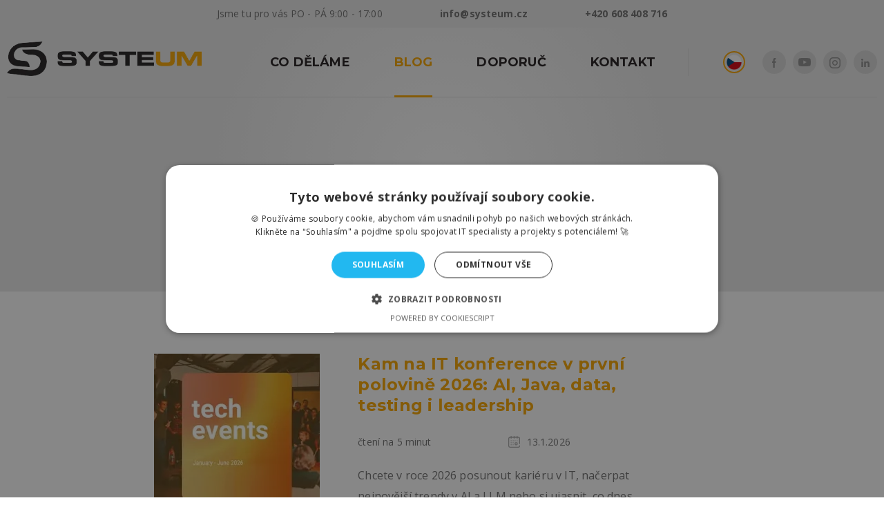

--- FILE ---
content_type: text/html; charset=UTF-8
request_url: https://www.systeum.cz/cs/blog?tag=zajimavosti-z-it-sveta
body_size: 8371
content:
                                    <!DOCTYPE html>
<html lang="cs" dir="ltr">
<head>
    <meta charset="utf-8">
    <meta http-equiv="X-UA-Compatible" content="IE=edge">
    <meta name="viewport" content="width=device-width, initial-scale=1, shrink-to-fit=no, viewport-fit=cover">
    <meta name="format-detection" content="telephone=no"/>
            <title>Blog | SYSTEUM</title>
        <meta name="title" content="Blog | SYSTEUM"/>
        <meta name="description" content="Začtěte se do aktuálního dění, sledujte novinky ze světa IT a HR."/>
        <meta name="keywords" content="it outsourcing, outsourcing IT, práce v IT, dodavatel IT kapacit, IT projekty, HR novinky, human resources, IT novinky, aktuality z IT, system"/>
        <meta property="og:title" content="Blog | SYSTEUM"/>
        <meta property="og:description" content="Začtěte se do dění ze světa IT a HR."/>
        <meta property="og:type" content="website"/>
        <meta property="og:url" content="https://www.systeum.cz/cs/blog?tag=zajimavosti-z-it-sveta"/>
        <meta property="og:image" content=""/>
        <meta name="robots" content="index, follow"/>

    <link rel="shortcut icon" href="/build/img/favicons/favicon.9f38444b.ico" type="image/x-icon">
    <link rel="icon" href="/build/img/favicons/favicon.9f38444b.ico" type="image/x-icon">

    <link rel="apple-touch-icon" sizes="57x57" href="/build/img/favicons/apple-icon-57x57.5a92169f.png">
    <link rel="apple-touch-icon" sizes="60x60" href="/build/img/favicons/apple-icon-60x60.dcc0466a.png">
    <link rel="apple-touch-icon" sizes="72x72" href="/build/img/favicons/apple-icon-72x72.dd48edc4.png">
    <link rel="apple-touch-icon" sizes="76x76" href="/build/img/favicons/apple-icon-76x76.f75c1b59.png">
    <link rel="apple-touch-icon" sizes="114x114" href="/build/img/favicons/apple-icon-114x114.1c8587f9.png">
    <link rel="apple-touch-icon" sizes="120x120" href="/build/img/favicons/apple-icon-120x120.9e3092ae.png">
    <link rel="apple-touch-icon" sizes="144x144" href="/build/img/favicons/apple-icon-144x144.3ac98942.png">
    <link rel="apple-touch-icon" sizes="152x152" href="/build/img/favicons/apple-icon-152x152.2bcc1e52.png">
    <link rel="apple-touch-icon" sizes="180x180" href="/build/img/favicons/apple-icon-180x180.b5eabab0.png">
    <link rel="icon" type="image/png" sizes="192x192" href="/build/img/favicons/android-icon-192x192.128a8082.png">
    <link rel="icon" type="image/png" sizes="32x32" href="/build/img/favicons/favicon-32x32.40c94f43.png">
    <link rel="icon" type="image/png" sizes="96x96" href="/build/img/favicons/favicon-96x96.928c785e.png">
    <link rel="icon" type="image/png" sizes="16x16" href="/build/img/favicons/favicon-16x16.18c6f482.png">
    <link rel="manifest" href="/build/img/favicons/manifest.b58fcfa7.json">
    <meta name="msapplication-TileColor" content="#ffffff">
    <meta name="msapplication-TileImage" content="/build/img/favicons/ms-icon-144x144.3ac98942.png">
    <meta name="theme-color" content="#ffffff">

            <link rel="stylesheet" href="/build/app.65066681.css">
    
    <link href="https://fonts.googleapis.com/css?family=Montserrat:400,600,600i,700|Open+Sans:400,700|Leckerli+One&amp;display=fallback&amp;subset=cyrillic-ext"
          rel="stylesheet">
    <script data-cookieconsent="ignore">
        window.dataLayer = window.dataLayer || [];
        function gtag() {
            dataLayer.push(arguments);
        }
        gtag("consent", "default", {
            ad_storage: "denied",
            analytics_storage: "denied",
            functionality_storage: "denied",
            personalization_storage: "denied",
            security_storage: "granted",
            wait_for_update: 2000,
        });
        gtag("set", "ads_data_redaction", true);
    </script>
    <!-- Google Tag Manager -->
    <script>(function(w,d,s,l,i){w[l]=w[l]||[];w[l].push({'gtm.start':
                new Date().getTime(),event:'gtm.js'});var f=d.getElementsByTagName(s)[0],
            j=d.createElement(s),dl=l!='dataLayer'?'&l='+l:'';j.async=true;j.src=
            'https://www.googletagmanager.com/gtm.js?id='+i+dl;f.parentNode.insertBefore(j,f);
        })(window,document,'script','dataLayer', "GTM-PWJFR84");</script>
    <!-- End Google Tag Manager -->
    <script src="https://www.google.com/recaptcha/api.js" async defer></script>
</head>

<body class="">

<!-- Google Tag Manager (noscript) -->
<noscript><iframe src="https://www.googletagmanager.com/ns.html?id=GTM-PWJFR84"
                  height="0" width="0" style="display:none;visibility:hidden"></iframe></noscript>
<!-- End Google Tag Manager (noscript) -->

<!--[if lte IE 10]>
<p>You are using an outdated browser. Please <a href="https://browsehappy.com/">upgrade your browser</a> to improve your
    experience and security.</p>
<![endif]-->
<noscript>
    <p>JavaScript isn't enabled in your browser. Without it some functions can't work.</p>
</noscript>

<div class="top-bar" id="top-bar">
    <div class="container">
        <div class="row">
            <div class="col">
                <div class="programmer-el">
                    <p class="top-bar__content">
                        <span class="top-bar__text">Jsme tu pro vás PO - PÁ 9:00 - 17:00</span>
                        <a href="mailto:info@systeum.cz" class="top-bar__link">info@systeum.cz</a>
                        <a href="tel:+420608408716" class="top-bar__link">+420 608 408 716</a>
                    </p>
                </div>
                <div class="hr-el">
                    <p class="top-bar__content">
                        <span class="top-bar__text">Jsme tu pro vás PO - PÁ 9:00 - 17:00</span>
                        <a href="mailto:obchod@systeum.cz" class="top-bar__link">obchod@systeum.cz</a>
                        <a href="tel:+420608408716" class="top-bar__link">+420 608 408 716</a>
                    </p>
                </div>
            </div>
        </div>
    </div>
</div>

<div class="menu-container" id="menu-container">
    <div class="container">
        <div class="row">
            <div class="col">
                <div class="menu">
                    <a href="/cs/" class="menu__logo-link">
                        <picture>
                            <source srcset="/build/img/layout/logo-2.7db9c723.webp" type="image/webp">
                            <img src="/build/img/layout/logo-2.3e0afb03.png" class="menu__logo" alt="Systeum" />
                        </picture>
                        <picture>
                            <source srcset="/build/img/layout/logo.3b148aa9.webp" type="image/webp">
                            <img src="/build/img/layout/logo.56ebacdb.png" class="menu__logo menu__logo--opened" alt="Systeum" />
                        </picture>
                    </a><!-- /.logo -->

                    <div class="lang">
    <ul class="lang__list">
        <li class="lang__list-item">
            <span class="lang__link">
                <picture>
                    <source srcset="/build/img/icons/cs.cf127016.webp" type="image/webp">
                    <img src="/build/img/icons/cs.448b86dd.png" class="lang__img" alt="Systeum" />
                </picture>
            </span>
        </li>
                                                        <li class="lang__list-item">
                    <a href="/en/blog" class="lang__link" tabindex="-1">
                        <picture>
                            <source srcset="/build/img/icons/en.703e2123.webp" type="image/webp">
                            <img src="/build/img/icons/en.a48b80e4.png" class="lang__img" alt="Systeum" />
                        </picture>
                    </a>
                </li>
                        </ul>
</div>

                    <div class="menu-links">
                        <input type="checkbox" id="nav-toggle" class="nav-toggle">
                        <label for="nav-toggle" class="nav-toggle-button">Menu</label>
                        <nav class="nav">
                                <ul class="nav__list">
                                <li class="nav__item">
                <a href="/cs/" target="_self" class="nav__link ">Co děláme</a>
                            </li>
                                <li class="nav__item">
                <a href="/cs/blog" target="_self" class="nav__link nav__link--active">Blog</a>
                            </li>
                                <li class="nav__item">
                <a href="/cs/referral-program" target="_self" class="nav__link ">Doporuč</a>
                            </li>
                                <li class="nav__item">
                <a href="/cs/kontakt" target="_self" class="nav__link ">Kontakt</a>
                            </li>
            </ul>

                            <div class="menu__mobile-socials">
                                <div class="socials">
    <li class="socials__list-item">
        <a href="https://www.facebook.com/SysteumCZ/" class="socials__link" target="_blank">
            <img src="/build/img/icons/facebook.7be94bfd.svg" class="socials__icon" alt="Systeum" />
        </a>
    </li>
    <li class="socials__list-item">
        <a href="https://www.youtube.com/@systeums.r.o.4676" class="socials__link" target="_blank">
            <img src="/build/img/icons/youtube.77a50a91.svg" class="socials__icon" alt="Systeum" />
        </a>
    </li>
    <li class="socials__list-item">
        <a href="https://www.instagram.com/systeumcz/" class="socials__link" target="_blank">
            <img src="/build/img/icons/instagram.2a0aee1e.svg" class="socials__icon" alt="Systeum" />
        </a>
    </li>
    <li class="socials__list-item">
        <a href="https://www.linkedin.com/company/systeum/" class="socials__link" target="_blank">
            <img src="/build/img/icons/linkedin.fc5b13ea.svg" class="socials__icon" alt="Systeum" />
        </a>
    </li>
</div>
                            </div>
                        </nav><!-- /.navigation -->
                    </div><!-- /.menu-links -->
                    <div class="menu__desktop-socials">
                        <div class="socials">
    <li class="socials__list-item">
        <a href="https://www.facebook.com/SysteumCZ/" class="socials__link" target="_blank">
            <img src="/build/img/icons/facebook.7be94bfd.svg" class="socials__icon" alt="Systeum" />
        </a>
    </li>
    <li class="socials__list-item">
        <a href="https://www.youtube.com/@systeums.r.o.4676" class="socials__link" target="_blank">
            <img src="/build/img/icons/youtube.77a50a91.svg" class="socials__icon" alt="Systeum" />
        </a>
    </li>
    <li class="socials__list-item">
        <a href="https://www.instagram.com/systeumcz/" class="socials__link" target="_blank">
            <img src="/build/img/icons/instagram.2a0aee1e.svg" class="socials__icon" alt="Systeum" />
        </a>
    </li>
    <li class="socials__list-item">
        <a href="https://www.linkedin.com/company/systeum/" class="socials__link" target="_blank">
            <img src="/build/img/icons/linkedin.fc5b13ea.svg" class="socials__icon" alt="Systeum" />
        </a>
    </li>
</div>
                    </div>
                </div><!-- /.menu-->
            </div>
        </div>
    </div>
</div><!-- /.menu-container -->

    <header class="header u-p-b-0">
        <div class="container">
            <div class="row">
                <div class="col">
                    <div class="content u-mw-550 u-m-l-auto u-m-r-auto u-m-b-20 u-m-lg-b-40 u-ta-c" data-aos="fade-in">
                        <h1>
                            <strong>Systeum píše…
</strong>
Začtěte se do&nbsp;dění ze světa IT a&nbsp;HR
                        </h1>
                    </div>
                                            <div class="u-flex u-flex--fd-c u-flex--ai-c u-m-b-n20 u-zi-5" data-aos="fade-in">
                            <div class="row">
                                <p class="tag tag__active">
                                    <img src="/build/img/icons/tag.802212e6.svg" alt="tag" class="tag-icon" />
                                    <span>Zajímavosti z IT světa</span>
                                    <a class="tag-cta" href="/cs/blog">
                                        <img src="/build/img/icons/cross.08426351.svg" alt="remove" />
                                    </a>
                                </a>
                            </div>
                        </div>
                                    </div>
            </div>
        </div>
    </header>

    <section class="section u-p-t-70 u-p-lg-t-90">
        <div class="container">
            <div class="row spinner spinner--filter" id="filter-spinner" style="display: none"></div>
            <div class="row" id="articles">
                                    <div class="col col--lg-10 col--lg-auto col--xlg-8" data-aos="fade-in">
                        <div class="blog-thumb u-m-b-40 u-m-lg-b-80">
    <div class="blog-thumb__img-wrapper">
                    <a href="/cs/blog/kam-na-it-konference-v-prvni-polovine-2026-ai-java-data-testing-i-leadership" class="blog-thumb__img-container">
                <picture>
                    <source srcset="https://www.systeum.cz/media/cache/BlogImage/media/1768290850-Blog%20-%20n%C3%A1hled%20%C4%8Dl%C3%A1nku%20%287%29.webp"
                            type="image/webp">
                    <img src="https://www.systeum.cz/media/cache/BlogImage/media/6965fa2304269_Blog%20-%20n%C3%A1hled%20%C4%8Dl%C3%A1nku%20%287%29.png" class="blog-thumb__img" alt="Systeum" />
                </picture>
            </a>
            </div>
    <div class="blog-thumb__main">
        <h2 class="blog-thumb__title"><a href="/cs/blog/kam-na-it-konference-v-prvni-polovine-2026-ai-java-data-testing-i-leadership">Kam na IT konference v první polovině 2026: AI, Java, data, testing i leadership </a></h2>
        <div class="blog-thumb__info">
            <span>čtení na 5 minut</span>
            <span class="blog-thumb__date">13.1.2026</span>
        </div>
        <p class="blog-thumb__text">
            Chcete v roce 2026 posunout kariéru v IT, načerpat nejnovější trendy v AI a LLM nebo si ujasnit, co dnes opravdu funguje v Javě, datech a testování? Vyberte si konferenci (nebo dvě), které vám sednou nejvíc, a naplánujte si jaro plné know-how i nových kontaktů.
        </p>
        <a href="/cs/blog/kam-na-it-konference-v-prvni-polovine-2026-ai-java-data-testing-i-leadership" class="blog-thumb__link">Číst dál</a>
    </div>
</div>
                    </div>
                                    <div class="col col--lg-10 col--lg-auto col--xlg-8" data-aos="fade-in">
                        <div class="blog-thumb u-m-b-40 u-m-lg-b-80">
    <div class="blog-thumb__img-wrapper">
                    <a href="/cs/blog/13-tech-konferenci-ktere-by-vam-nemely-uniknout-zari-prosinec-2025" class="blog-thumb__img-container">
                <picture>
                    <source srcset="https://www.systeum.cz/media/cache/BlogImage/media/1756976020-Blog%20-%20n%C3%A1hled%20%C4%8Dl%C3%A1nku%20%284%29.webp"
                            type="image/webp">
                    <img src="https://www.systeum.cz/media/cache/BlogImage/media/68b953951b457_Blog%20-%20n%C3%A1hled%20%C4%8Dl%C3%A1nku%20%284%29.png" class="blog-thumb__img" alt="Systeum" />
                </picture>
            </a>
            </div>
    <div class="blog-thumb__main">
        <h2 class="blog-thumb__title"><a href="/cs/blog/13-tech-konferenci-ktere-by-vam-nemely-uniknout-zari-prosinec-2025">13 tech konferencí, které by vám neměly uniknout: září–prosinec 2025</a></h2>
        <div class="blog-thumb__info">
            <span>čtení na 5 minut</span>
            <span class="blog-thumb__date">4.9.2025</span>
        </div>
        <p class="blog-thumb__text">
            Nadcházející měsíce přinášejí zajímavý mix akcí zaměřených na testování software, frontend vývoj, IT bezpečnost, umělou inteligenci, Java development i technické vedení týmů. Co upoutá vaši pozornost? 
        </p>
        <a href="/cs/blog/13-tech-konferenci-ktere-by-vam-nemely-uniknout-zari-prosinec-2025" class="blog-thumb__link">Číst dál</a>
    </div>
</div>
                    </div>
                                    <div class="col col--lg-10 col--lg-auto col--xlg-8" data-aos="fade-in">
                        <div class="blog-thumb u-m-b-40 u-m-lg-b-80">
    <div class="blog-thumb__img-wrapper">
                    <a href="/cs/blog/systeum-hub-ai-insights" class="blog-thumb__img-container">
                <picture>
                    <source srcset="https://www.systeum.cz/media/cache/BlogImage/media/1741360910-Blog%20-%20na%CC%81hled%20c%CC%8Cla%CC%81nku%20%281%29.webp"
                            type="image/webp">
                    <img src="https://www.systeum.cz/media/cache/BlogImage/media/67cb0f0fd15aa_Blog%20-%20na%CC%81hled%20c%CC%8Cla%CC%81nku%20%281%29.png" class="blog-thumb__img" alt="Systeum" />
                </picture>
            </a>
            </div>
    <div class="blog-thumb__main">
        <h2 class="blog-thumb__title"><a href="/cs/blog/systeum-hub-ai-insights">Systeum Hub: AI Insights</a></h2>
        <div class="blog-thumb__info">
            <span>čtení na 3 minuty</span>
            <span class="blog-thumb__date">12.3.2025</span>
        </div>
        <p class="blog-thumb__text">
            AI mění způsob, jak se učíme, pracujeme s daty a řídíme týmy. Jak ji ale využít tak, aby vám skutečně pomohla a nezůstala jen buzzwordem? Na této akci se potkají tři špičkové odbornice, které vám ukážou praktické využití AI v byznysu, analytice i leadershipu. Přijďte zjistit 28.5. 2025, jak AI využít chytře a efektivně! 
        </p>
        <a href="/cs/blog/systeum-hub-ai-insights" class="blog-thumb__link">Číst dál</a>
    </div>
</div>
                    </div>
                                    <div class="col col--lg-10 col--lg-auto col--xlg-8" data-aos="fade-in">
                        <div class="blog-thumb u-m-b-40 u-m-lg-b-80">
    <div class="blog-thumb__img-wrapper">
                    <a href="/cs/blog/12-tech-konferenci-ktere-by-vam-nemely-uniknout-brezen-cerven-2025" class="blog-thumb__img-container">
                <picture>
                    <source srcset="https://www.systeum.cz/media/cache/BlogImage/media/1743596994-Na%CC%81hled%20blogu%20420x420.webp"
                            type="image/webp">
                    <img src="https://www.systeum.cz/media/cache/BlogImage/media/67ed2dc38ced6_Na%CC%81hled%20blogu%20420x420.png" class="blog-thumb__img" alt="Systeum" />
                </picture>
            </a>
            </div>
    <div class="blog-thumb__main">
        <h2 class="blog-thumb__title"><a href="/cs/blog/12-tech-konferenci-ktere-by-vam-nemely-uniknout-brezen-cerven-2025">12 tech konferencí, které by vám neměly uniknout: březen–červen 2025 </a></h2>
        <div class="blog-thumb__info">
            <span>čtení na 5 minut</span>
            <span class="blog-thumb__date">10.3.2025</span>
        </div>
        <p class="blog-thumb__text">
            Nadcházející měsíce nabízí zajímavý mix setkání, kde se můžete věnovat tématům od programování v Rustu přes kybernetickou bezpečnost až po umělou inteligenci a leadership. Co upoutá vaši pozornost? 
        </p>
        <a href="/cs/blog/12-tech-konferenci-ktere-by-vam-nemely-uniknout-brezen-cerven-2025" class="blog-thumb__link">Číst dál</a>
    </div>
</div>
                    </div>
                                    <div class="col col--lg-10 col--lg-auto col--xlg-8" data-aos="fade-in">
                        <div class="blog-thumb u-m-b-40 u-m-lg-b-80">
    <div class="blog-thumb__img-wrapper">
                    <a href="/cs/blog/9-nejzajimavejsich-konferenci-podzim-2024" class="blog-thumb__img-container">
                <picture>
                    <source srcset="https://www.systeum.cz/media/cache/BlogImage/media/1724091790-Blog%20-%20n%C3%A1hled%20%C4%8Dl%C3%A1nku%20%281%29%20%283%29.webp"
                            type="image/webp">
                    <img src="https://www.systeum.cz/media/cache/BlogImage/media/66c38d8f595b1_Blog%20-%20n%C3%A1hled%20%C4%8Dl%C3%A1nku%20%281%29%20%283%29.png" class="blog-thumb__img" alt="Systeum" />
                </picture>
            </a>
            </div>
    <div class="blog-thumb__main">
        <h2 class="blog-thumb__title"><a href="/cs/blog/9-nejzajimavejsich-konferenci-podzim-2024">9 nejzajímavějších konferencí: podzim 2024</a></h2>
        <div class="blog-thumb__info">
            <span>čtení na 5 minut</span>
            <span class="blog-thumb__date">27.8.2024</span>
        </div>
        <p class="blog-thumb__text">
            Vzdělávání je nedílnou součástí naší kariéry a v tak rychle se vyvíjejícím oboru, jako je IT, to platí dvojnásob. A kdy jindy se pustit s čistou hlavou do čerpání nových znalostí, než po letním relaxu?
        </p>
        <a href="/cs/blog/9-nejzajimavejsich-konferenci-podzim-2024" class="blog-thumb__link">Číst dál</a>
    </div>
</div>
                    </div>
                                                    <div id="articles-count-wrapper" class="col u-ta-c u-m-lg-t-40 u-p-b-20 aos-init aos-animate">
                        <span class="blog-thumb__text">Zobrazeno&nbsp;5/44</span>
                    </div>
                                            <div class="col u-ta-c" id="load-more-wrapper" data-aos="fade-in">
            <div class="spinner" id="load-more-spinner" style="visibility: hidden;"></div>
                            <a href="/cs/blog?tag=zajimavosti-z-it-sveta&amp;currentPage=2" class="btn btn--v3" id="load-more">Načíst další</a>
                    </div>
    
            </div>
        </div>
    </section>

            <div class="modal micromodal-slide" id="newsletter-modal" aria-hidden="true"
     data-delay="20">
    <div class="modal__overlay" tabindex="-1" data-micromodal-close>
        <div class="modal__container" role="dialog" aria-modal="true">
            <div class="modal__inner">
                <button class="modal__close" aria-label="Close modal" data-micromodal-close>
                    <img src="/build/img/layout/modal-close.087f071d.svg" alt="Close" data-micromodal-close/>
                </button>
                <main class="modal__main">
                    <div class="modal__nl-bg">
                        <img src="/build/img/layout/nl-bg-02.9a714e27.png" alt=""/>
                    </div>
                    <div class="modal__content modal__content--nl async-form-wrapper">
                                                    <div class="content content--h2-v2 u-m-b-20">
                                <h2>Zajímají vás novinky z&nbsp;IT a&nbsp;HR&nbsp;světa?</h2>
                                <p>Nechte nám tady email a my vám je budeme pravidelně posílat.</p>
                            </div>
                            <form name="newsletter_subscribe_form" method="post" action="/cs/subscribe-to-nl?locale=cs" class="subscriber-form" data-validate-form="">
                                <div class="form-container u-m-b-10">
                                    <input type="email" id="newsletter_subscribe_form_email" name="newsletter_subscribe_form[email]" class="form-input form-input--solid" data-validate-required="email" placeholder="Váš e-mail" aria-label="Váš e-mail" />
                                </div>
                                <div class="form-container u-m-b-15">
                                    <input type="checkbox" id="newsletter_subscribe_form_gdpr" name="newsletter_subscribe_form[gdpr]" class="checkbox-input" data-validate-required="" id="gdpr" value="1" />
                                    <label for="newsletter_subscribe_form_gdpr" class="checkbox-label checkbox-label--v2 checkbox-label--black-link">
                                        Souhlasím se <a href="https://www.systeum.cz/media/5f3d2a5def5a3_Z%C3%A1sady%20ochrany%20soukrom%C3%AD_Privacy%20policy.pdf" target="_blank">zpracováním údajů</a>
                                    </label>
                                </div>
                                <button type="submit" class="btn btn--v2">Potvrdit</button>
                            <input type="hidden" id="newsletter_subscribe_form__token" name="newsletter_subscribe_form[_token]" value="sLII6YpBugVwS7c_OdS_IRev4sfxEW7XZ_wmH_aEYd0" /></form>
                                            </div>
                </main>
            </div>
        </div>
    </div>
</div>

    
        <section class="section u-bg-2">
        <div class="container">
            <div class="row">
                <div class="col col--lg-10 col--lg-auto col--xlg-8">
                    <div class="content u-ta-c u-m-b-20" data-aos="fade-in">
                        <h2>
                            Jak se o nás mluví?<br>Zeptejte se kolegů…
                        </h2>
                    </div>
                    <div class="ref-slider-container">
                        <div class="ref-slider-quotations">
                            <div class="ref-slider-quotations__item">
                                <img src="/build/img/icons/quot.7b900cab.svg" alt="Systeum"
                                     class="ref-slider-quotations__img"/>
                            </div>
                            <div class="ref-slider-quotations__item">
                                <img src="/build/img/icons/quot.7b900cab.svg" alt="Systeum"
                                     class="ref-slider-quotations__img"/>
                            </div>
                        </div>
                        <div class="ref-slider" id="refSlider">
                                                            <div class="ref-slider__item">
                                    <div class="content ref-slider__text">
                                        <p>
                                            „Systeum se pro své zaměstnance může roztrhnout. Je to skvělá parta, ke které jsem přišel jako neumětel s maturitou a po necelých dvou letech jsem soběstačný tester na agilním projektu. “
                                        </p>
                                    </div>
                                    <footer class="ref-slider__item-footer">
                                        <div class="ref-slider__person">
                                            <div class="ref-slider__person-container">
                                                                                                                                                        <picture>
                                                        <source srcset="https://www.systeum.cz/media/cache/RefImage1/media/1590744435-Ji%C5%99%C3%AD%20Zeman-01.webp"
                                                                type="image/webp">
                                                        <img src="https://www.systeum.cz/media/cache/RefImage1/media/5ed0d573d9bb4_Ji%C5%99%C3%AD%20Zeman-01.png" class="ref-slider__person-img" alt="Jiří" />
                                                    </picture>
                                                                                            </div>
                                        </div>
                                        <span class="ref-slider__footer-text"><strong>Jiří</strong>, Tester</span>
                                    </footer>
                                </div>
                                                            <div class="ref-slider__item">
                                    <div class="content ref-slider__text">
                                        <p>
                                            „Systeum nie je obyčajná firma, je to zážitok. Či už firemné akcie, školenia, vianočné darčeky, kopa benefitov. A keď na akci urobíš  faux-paus, spravia ti vlastné meme. Ja hovorím Systeum for life.“
                                        </p>
                                    </div>
                                    <footer class="ref-slider__item-footer">
                                        <div class="ref-slider__person">
                                            <div class="ref-slider__person-container">
                                                                                                                                                        <picture>
                                                        <source srcset="https://www.systeum.cz/media/cache/RefImage1/media/1590743739-Untitled-2-01.webp"
                                                                type="image/webp">
                                                        <img src="https://www.systeum.cz/media/cache/RefImage1/media/5ed0d2bbee426_Untitled-2-01.png" class="ref-slider__person-img" alt="Erik" />
                                                    </picture>
                                                                                            </div>
                                        </div>
                                        <span class="ref-slider__footer-text"><strong>Erik</strong>, Tester</span>
                                    </footer>
                                </div>
                                                            <div class="ref-slider__item">
                                    <div class="content ref-slider__text">
                                        <p>
                                            „Díky Systeum mám práci, která je mi ušitá na míru a umožnuje mi zlepšovat se nejen v technologickýh věcech. Navíc jsou tu parádní benefity a hlavně Systeum není jen firma, jsme jedna velká rodina.“
                                        </p>
                                    </div>
                                    <footer class="ref-slider__item-footer">
                                        <div class="ref-slider__person">
                                            <div class="ref-slider__person-container">
                                                                                                                                                        <picture>
                                                        <source srcset="https://www.systeum.cz/media/cache/RefImage1/media/1590744636-Petr%20Bla%C5%BEek-01.webp"
                                                                type="image/webp">
                                                        <img src="https://www.systeum.cz/media/cache/RefImage1/media/5ed0d63ca428d_Petr%20Bla%C5%BEek-01.png" class="ref-slider__person-img" alt="Petr" />
                                                    </picture>
                                                                                            </div>
                                        </div>
                                        <span class="ref-slider__footer-text"><strong>Petr</strong>, Java Developer</span>
                                    </footer>
                                </div>
                                                            <div class="ref-slider__item">
                                    <div class="content ref-slider__text">
                                        <p>
                                            „Za více než 4 roky spolupráce jsem se díky Systeum posunul z manuálního testera platebních terminálů až k práci na robotizaci.
Díky za to, že vždy vyjdete vstříc nejen v pracovních věcech.“
                                        </p>
                                    </div>
                                    <footer class="ref-slider__item-footer">
                                        <div class="ref-slider__person">
                                            <div class="ref-slider__person-container">
                                                                                                                                                        <picture>
                                                        <source srcset="https://www.systeum.cz/media/cache/RefImage1/media/1590745092-Artem%20Plaksiy.webp"
                                                                type="image/webp">
                                                        <img src="https://www.systeum.cz/media/cache/RefImage1/media/5ed0d804b921f_Artem%20Plaksiy.png" class="ref-slider__person-img" alt="Artem" />
                                                    </picture>
                                                                                            </div>
                                        </div>
                                        <span class="ref-slider__footer-text"><strong>Artem</strong>, Automation Tester</span>
                                    </footer>
                                </div>
                                                            <div class="ref-slider__item">
                                    <div class="content ref-slider__text">
                                        <p>
                                            „Na Systeum je super hlavně kolektiv. Je to tým fajn lidí, kteří rádi pomůžou, pokud je cokoliv potřeba. Třešničkou na dortu jsou pak offline akce a benefity.“
                                        </p>
                                    </div>
                                    <footer class="ref-slider__item-footer">
                                        <div class="ref-slider__person">
                                            <div class="ref-slider__person-container">
                                                                                                                                                        <picture>
                                                        <source srcset="https://www.systeum.cz/media/cache/RefImage1/media/1652278840-279148086_1376986846059087_4680024426505122630_n.webp"
                                                                type="image/webp">
                                                        <img src="https://www.systeum.cz/media/cache/RefImage1/media/627bc638de70d_279148086_1376986846059087_4680024426505122630_n.png" class="ref-slider__person-img" alt="Tomáš" />
                                                    </picture>
                                                                                            </div>
                                        </div>
                                        <span class="ref-slider__footer-text"><strong>Tomáš</strong>, Developer</span>
                                    </footer>
                                </div>
                                                            <div class="ref-slider__item">
                                    <div class="content ref-slider__text">
                                        <p>
                                            „Se Systeum jsem dlouhodobě spokojený. Výborně komunikují a vždy se snaží vyjít vstříc. Příjemným bonusem je množství mimopracovních akcí a benefitů a neformální, přátelské vztahy uvnitř firmy.“
                                        </p>
                                    </div>
                                    <footer class="ref-slider__item-footer">
                                        <div class="ref-slider__person">
                                            <div class="ref-slider__person-container">
                                                                                                                                                        <picture>
                                                        <source srcset="https://www.systeum.cz/media/cache/RefImage1/media/1652366398-Blog%20-%20n%C3%A1hled%20%C4%8Dl%C3%A1nku%20%283%29.webp"
                                                                type="image/webp">
                                                        <img src="https://www.systeum.cz/media/cache/RefImage1/media/627d1c3eb47e0_Blog%20-%20n%C3%A1hled%20%C4%8Dl%C3%A1nku%20%283%29.png" class="ref-slider__person-img" alt="Jan" />
                                                    </picture>
                                                                                            </div>
                                        </div>
                                        <span class="ref-slider__footer-text"><strong>Jan</strong>, Tester</span>
                                    </footer>
                                </div>
                                                    </div>

                        <div class="ref-slider-controls" id="refSliderControls">
                            <button class="ref-slider-controls__item"></button>
                            <button class="ref-slider-controls__item"></button>
                        </div>
                    </div>
                </div>
            </div>
        </div>
    </section>

    <section class="section section--banner u-ow-hidden">
    <div class="container">
        <div class="row">
            <div class="col col--md-4 col--xlg-3" data-aos="fade-in">
                <div class="u-flex u-flex--ai-c u-flex--jc-c u-md-flex--jc-fs u-h-100p">
                    <div class="content u-ta-c u-md-ta-l u-m-b-30 u-m-md-b-0 u-mw-260 u-m-l-auto u-m-r-auto u-m-md-l-0">
                        <h3>Příklady dlouhodobé spolupráce</h3>
                    </div>
                </div>
            </div>
            <div class="col col--md-8 col--xlg-9">
                <div class="u-flex u-flex--ai-c u-h-100p">
                    <div class="logos">
                                                                                    <span class="logos__item" data-aos="fade-in">
                                    <picture>
                                        <source srcset="https://www.systeum.cz/media/cache/PartnerImage/media/1651758190-sta%C5%BEen%C3%BD%20soubor%20%286%29.webp"
                                                type="image/webp">
                                        <img src="https://www.systeum.cz/media/cache/PartnerImage/media/6273d470d032d_sta%C5%BEen%C3%BD%20soubor%20%286%29.png" class="logos__img" alt="Porsche" />
                                    </picture>
                                </span>
                                                                                                                <span class="logos__item" data-aos="fade-in">
                                    <picture>
                                        <source srcset="https://www.systeum.cz/media/cache/PartnerImage/media/1651758225-Logo_Moneta_Money_Bank.svg%20%281%29.webp"
                                                type="image/webp">
                                        <img src="https://www.systeum.cz/media/cache/PartnerImage/media/6273d49553b99_Logo_Moneta_Money_Bank.svg%20%281%29.png" class="logos__img" alt="Moneta" />
                                    </picture>
                                </span>
                                                                                                                <span class="logos__item" data-aos="fade-in">
                                    <picture>
                                        <source srcset="https://www.systeum.cz/media/cache/PartnerImage/media/1587459386-logo-5.webp"
                                                type="image/webp">
                                        <img src="https://www.systeum.cz/media/cache/PartnerImage/media/5e9eb53a41894_logo-5.png" class="logos__img" alt="Raiffeisenbank" />
                                    </picture>
                                </span>
                                                                                                                <span class="logos__item" data-aos="fade-in">
                                    <picture>
                                        <source srcset="https://www.systeum.cz/media/cache/PartnerImage/media/1651758358-sta%C5%BEen%C3%BD%20soubor%20%285%29%20%281%29.webp"
                                                type="image/webp">
                                        <img src="https://www.systeum.cz/media/cache/PartnerImage/media/6273d5179c4c5_sta%C5%BEen%C3%BD%20soubor%20%285%29%20%281%29.png" class="logos__img" alt="Generali" />
                                    </picture>
                                </span>
                                                                                                                <span class="logos__item" data-aos="fade-in">
                                    <picture>
                                        <source srcset="https://www.systeum.cz/media/cache/PartnerImage/media/1591016282-KB.webp"
                                                type="image/webp">
                                        <img src="https://www.systeum.cz/media/cache/PartnerImage/media/5ed4fb5b09859_KB.png" class="logos__img" alt="Komerční banka" />
                                    </picture>
                                </span>
                                                                                                                <span class="logos__item" data-aos="fade-in">
                                    <picture>
                                        <source srcset="https://www.systeum.cz/media/cache/PartnerImage/media/1591016113-Monster.webp"
                                                type="image/webp">
                                        <img src="https://www.systeum.cz/media/cache/PartnerImage/media/5ed4fab17454e_Monster.png" class="logos__img" alt="Monster" />
                                    </picture>
                                </span>
                                                                        </div>
                </div>
            </div>
        </div>
    </div>
</section>


<footer class="footer">
    <div class="container">
        <div class="row">
            <div class="col col--md-6 col--lg-3 u-m-b-30 u-m-xlg-b-0">
                <div class="u-flex u-flex--fd-c u-flex--jc-sb u-h-100p u-ta-c u-md-ta-l">
                    <a href="/cs/" class="footer__logo-link u-m-lg-r-20">
                        <picture>
                            <source srcset="/build/img/layout/logo.3b148aa9.webp" type="image/webp">
                            <img src="/build/img/layout/logo.56ebacdb.png" alt="Systeum" />
                        </picture>
                    </a>
                    <div class="footer__mobile-socials">
                        <div class="socials">
    <li class="socials__list-item">
        <a href="https://www.facebook.com/SysteumCZ/" class="socials__link" target="_blank">
            <img src="/build/img/icons/facebook.7be94bfd.svg" class="socials__icon" alt="Systeum" />
        </a>
    </li>
    <li class="socials__list-item">
        <a href="https://www.youtube.com/@systeums.r.o.4676" class="socials__link" target="_blank">
            <img src="/build/img/icons/youtube.77a50a91.svg" class="socials__icon" alt="Systeum" />
        </a>
    </li>
    <li class="socials__list-item">
        <a href="https://www.instagram.com/systeumcz/" class="socials__link" target="_blank">
            <img src="/build/img/icons/instagram.2a0aee1e.svg" class="socials__icon" alt="Systeum" />
        </a>
    </li>
    <li class="socials__list-item">
        <a href="https://www.linkedin.com/company/systeum/" class="socials__link" target="_blank">
            <img src="/build/img/icons/linkedin.fc5b13ea.svg" class="socials__icon" alt="Systeum" />
        </a>
    </li>
</div>
                    </div>
                    <div class="content footer-hidden-mobile">
                    <p>@ Copyright 2026</p>
                    </div>
                </div>
            </div>
            <div class="col col--md-6 col--lg-2 col--xlg-3">
                <div class="content content--color-2 content--strong-v2 u-ta-c u-md-ta-l u-m-b-30 u-m-xlg-b-0">
                    <p>
                        <strong>Systeum s.r.o.</strong><br>
                        Kováků 24<br>
                        150 00 Praha 5
                    </p>
                </div>
            </div>
            <div class="col col--md-6 col--lg-3">
    <div class="u-ta-c u-md-ta-l">
        <nav class="footer-nav u-m-b-30 u-m-xlg-b-0">
            <span class="footer-nav__title">Co vás zajímá?</span>
                            <ul class="footer-nav__list">
                                                                    <li class="footer-nav__list-item">
                            <a href="/cs/" target="_self" class="footer-nav__link" data-set-hp-state="it">Hledám projekt</a>
                        </li>
                                                                    <li class="footer-nav__list-item">
                            <a href="/cs/" target="_self" class="footer-nav__link" data-set-hp-state="mg">Hledám IT superhrdiny</a>
                        </li>
                                                                    <li class="footer-nav__list-item">
                            <a href="/cs/referral-program" target="_self" class="footer-nav__link" data-set-hp-state="it">Referral program Doporuč</a>
                        </li>
                                                                    <li class="footer-nav__list-item">
                            <a href="/cs/experti" target="_self" class="footer-nav__link" data-set-hp-state="mg">Volní IT experti</a>
                        </li>
                                                                    <li class="footer-nav__list-item">
                            <a href="/cs/cookie-policy" target="_blank" class="footer-nav__link" >Cookie Policy</a>
                        </li>
                                    </ul>
                    </nav>
    </div>
</div>

            <div class="col col--md-6 col--lg-4 col--xlg-3">
                <div class="u-ta-c u-md-ta-l">
                    <div class="footer__contact-box">
                        <a href="tel:+420608408716" class="contact-link u-m-b-15">
                            <img src="/build/img/icons/phone.f902e02c.svg" class="contact-link__icon" alt="Systeum" />
                            <span>+420 608 408 716</span>
                        </a>
                        <br>
                        <a href="mailto:info@systeum.cz" class="contact-link">
                            <img src="/build/img/icons/mail.7aa860f5.svg" class="contact-link__icon" alt="Systeum" />
                            <span>info@systeum.cz</span>
                        </a>
                    </div>
                </div>
            </div>
            <div class="col footer-only-mobile">
                <div class="content">
                    <p>@ Copyright 2026</p>
                </div>
            </div>
        </div>
    </div>
</footer>



    <script src="/build/runtime.0c796a0d.js"></script><script src="/build/0.db2dccd7.js"></script><script src="/build/1.a465b1f9.js"></script><script src="/build/app.0641657f.js"></script>
</body>
</html>


--- FILE ---
content_type: text/css
request_url: https://www.systeum.cz/build/app.65066681.css
body_size: 40572
content:
[data-aos][data-aos][data-aos-duration="50"],body[data-aos-duration="50"] [data-aos]{-webkit-transition-duration:50ms;transition-duration:50ms}[data-aos][data-aos][data-aos-delay="50"],body[data-aos-delay="50"] [data-aos]{-webkit-transition-delay:0;transition-delay:0}[data-aos][data-aos][data-aos-delay="50"].aos-animate,body[data-aos-delay="50"] [data-aos].aos-animate{-webkit-transition-delay:50ms;transition-delay:50ms}[data-aos][data-aos][data-aos-duration="100"],body[data-aos-duration="100"] [data-aos]{-webkit-transition-duration:.1s;transition-duration:.1s}[data-aos][data-aos][data-aos-delay="100"],body[data-aos-delay="100"] [data-aos]{-webkit-transition-delay:0;transition-delay:0}[data-aos][data-aos][data-aos-delay="100"].aos-animate,body[data-aos-delay="100"] [data-aos].aos-animate{-webkit-transition-delay:.1s;transition-delay:.1s}[data-aos][data-aos][data-aos-duration="150"],body[data-aos-duration="150"] [data-aos]{-webkit-transition-duration:.15s;transition-duration:.15s}[data-aos][data-aos][data-aos-delay="150"],body[data-aos-delay="150"] [data-aos]{-webkit-transition-delay:0;transition-delay:0}[data-aos][data-aos][data-aos-delay="150"].aos-animate,body[data-aos-delay="150"] [data-aos].aos-animate{-webkit-transition-delay:.15s;transition-delay:.15s}[data-aos][data-aos][data-aos-duration="200"],body[data-aos-duration="200"] [data-aos]{-webkit-transition-duration:.2s;transition-duration:.2s}[data-aos][data-aos][data-aos-delay="200"],body[data-aos-delay="200"] [data-aos]{-webkit-transition-delay:0;transition-delay:0}[data-aos][data-aos][data-aos-delay="200"].aos-animate,body[data-aos-delay="200"] [data-aos].aos-animate{-webkit-transition-delay:.2s;transition-delay:.2s}[data-aos][data-aos][data-aos-duration="250"],body[data-aos-duration="250"] [data-aos]{-webkit-transition-duration:.25s;transition-duration:.25s}[data-aos][data-aos][data-aos-delay="250"],body[data-aos-delay="250"] [data-aos]{-webkit-transition-delay:0;transition-delay:0}[data-aos][data-aos][data-aos-delay="250"].aos-animate,body[data-aos-delay="250"] [data-aos].aos-animate{-webkit-transition-delay:.25s;transition-delay:.25s}[data-aos][data-aos][data-aos-duration="300"],body[data-aos-duration="300"] [data-aos]{-webkit-transition-duration:.3s;transition-duration:.3s}[data-aos][data-aos][data-aos-delay="300"],body[data-aos-delay="300"] [data-aos]{-webkit-transition-delay:0;transition-delay:0}[data-aos][data-aos][data-aos-delay="300"].aos-animate,body[data-aos-delay="300"] [data-aos].aos-animate{-webkit-transition-delay:.3s;transition-delay:.3s}[data-aos][data-aos][data-aos-duration="350"],body[data-aos-duration="350"] [data-aos]{-webkit-transition-duration:.35s;transition-duration:.35s}[data-aos][data-aos][data-aos-delay="350"],body[data-aos-delay="350"] [data-aos]{-webkit-transition-delay:0;transition-delay:0}[data-aos][data-aos][data-aos-delay="350"].aos-animate,body[data-aos-delay="350"] [data-aos].aos-animate{-webkit-transition-delay:.35s;transition-delay:.35s}[data-aos][data-aos][data-aos-duration="400"],body[data-aos-duration="400"] [data-aos]{-webkit-transition-duration:.4s;transition-duration:.4s}[data-aos][data-aos][data-aos-delay="400"],body[data-aos-delay="400"] [data-aos]{-webkit-transition-delay:0;transition-delay:0}[data-aos][data-aos][data-aos-delay="400"].aos-animate,body[data-aos-delay="400"] [data-aos].aos-animate{-webkit-transition-delay:.4s;transition-delay:.4s}[data-aos][data-aos][data-aos-duration="450"],body[data-aos-duration="450"] [data-aos]{-webkit-transition-duration:.45s;transition-duration:.45s}[data-aos][data-aos][data-aos-delay="450"],body[data-aos-delay="450"] [data-aos]{-webkit-transition-delay:0;transition-delay:0}[data-aos][data-aos][data-aos-delay="450"].aos-animate,body[data-aos-delay="450"] [data-aos].aos-animate{-webkit-transition-delay:.45s;transition-delay:.45s}[data-aos][data-aos][data-aos-duration="500"],body[data-aos-duration="500"] [data-aos]{-webkit-transition-duration:.5s;transition-duration:.5s}[data-aos][data-aos][data-aos-delay="500"],body[data-aos-delay="500"] [data-aos]{-webkit-transition-delay:0;transition-delay:0}[data-aos][data-aos][data-aos-delay="500"].aos-animate,body[data-aos-delay="500"] [data-aos].aos-animate{-webkit-transition-delay:.5s;transition-delay:.5s}[data-aos][data-aos][data-aos-duration="550"],body[data-aos-duration="550"] [data-aos]{-webkit-transition-duration:.55s;transition-duration:.55s}[data-aos][data-aos][data-aos-delay="550"],body[data-aos-delay="550"] [data-aos]{-webkit-transition-delay:0;transition-delay:0}[data-aos][data-aos][data-aos-delay="550"].aos-animate,body[data-aos-delay="550"] [data-aos].aos-animate{-webkit-transition-delay:.55s;transition-delay:.55s}[data-aos][data-aos][data-aos-duration="600"],body[data-aos-duration="600"] [data-aos]{-webkit-transition-duration:.6s;transition-duration:.6s}[data-aos][data-aos][data-aos-delay="600"],body[data-aos-delay="600"] [data-aos]{-webkit-transition-delay:0;transition-delay:0}[data-aos][data-aos][data-aos-delay="600"].aos-animate,body[data-aos-delay="600"] [data-aos].aos-animate{-webkit-transition-delay:.6s;transition-delay:.6s}[data-aos][data-aos][data-aos-duration="650"],body[data-aos-duration="650"] [data-aos]{-webkit-transition-duration:.65s;transition-duration:.65s}[data-aos][data-aos][data-aos-delay="650"],body[data-aos-delay="650"] [data-aos]{-webkit-transition-delay:0;transition-delay:0}[data-aos][data-aos][data-aos-delay="650"].aos-animate,body[data-aos-delay="650"] [data-aos].aos-animate{-webkit-transition-delay:.65s;transition-delay:.65s}[data-aos][data-aos][data-aos-duration="700"],body[data-aos-duration="700"] [data-aos]{-webkit-transition-duration:.7s;transition-duration:.7s}[data-aos][data-aos][data-aos-delay="700"],body[data-aos-delay="700"] [data-aos]{-webkit-transition-delay:0;transition-delay:0}[data-aos][data-aos][data-aos-delay="700"].aos-animate,body[data-aos-delay="700"] [data-aos].aos-animate{-webkit-transition-delay:.7s;transition-delay:.7s}[data-aos][data-aos][data-aos-duration="750"],body[data-aos-duration="750"] [data-aos]{-webkit-transition-duration:.75s;transition-duration:.75s}[data-aos][data-aos][data-aos-delay="750"],body[data-aos-delay="750"] [data-aos]{-webkit-transition-delay:0;transition-delay:0}[data-aos][data-aos][data-aos-delay="750"].aos-animate,body[data-aos-delay="750"] [data-aos].aos-animate{-webkit-transition-delay:.75s;transition-delay:.75s}[data-aos][data-aos][data-aos-duration="800"],body[data-aos-duration="800"] [data-aos]{-webkit-transition-duration:.8s;transition-duration:.8s}[data-aos][data-aos][data-aos-delay="800"],body[data-aos-delay="800"] [data-aos]{-webkit-transition-delay:0;transition-delay:0}[data-aos][data-aos][data-aos-delay="800"].aos-animate,body[data-aos-delay="800"] [data-aos].aos-animate{-webkit-transition-delay:.8s;transition-delay:.8s}[data-aos][data-aos][data-aos-duration="850"],body[data-aos-duration="850"] [data-aos]{-webkit-transition-duration:.85s;transition-duration:.85s}[data-aos][data-aos][data-aos-delay="850"],body[data-aos-delay="850"] [data-aos]{-webkit-transition-delay:0;transition-delay:0}[data-aos][data-aos][data-aos-delay="850"].aos-animate,body[data-aos-delay="850"] [data-aos].aos-animate{-webkit-transition-delay:.85s;transition-delay:.85s}[data-aos][data-aos][data-aos-duration="900"],body[data-aos-duration="900"] [data-aos]{-webkit-transition-duration:.9s;transition-duration:.9s}[data-aos][data-aos][data-aos-delay="900"],body[data-aos-delay="900"] [data-aos]{-webkit-transition-delay:0;transition-delay:0}[data-aos][data-aos][data-aos-delay="900"].aos-animate,body[data-aos-delay="900"] [data-aos].aos-animate{-webkit-transition-delay:.9s;transition-delay:.9s}[data-aos][data-aos][data-aos-duration="950"],body[data-aos-duration="950"] [data-aos]{-webkit-transition-duration:.95s;transition-duration:.95s}[data-aos][data-aos][data-aos-delay="950"],body[data-aos-delay="950"] [data-aos]{-webkit-transition-delay:0;transition-delay:0}[data-aos][data-aos][data-aos-delay="950"].aos-animate,body[data-aos-delay="950"] [data-aos].aos-animate{-webkit-transition-delay:.95s;transition-delay:.95s}[data-aos][data-aos][data-aos-duration="1000"],body[data-aos-duration="1000"] [data-aos]{-webkit-transition-duration:1s;transition-duration:1s}[data-aos][data-aos][data-aos-delay="1000"],body[data-aos-delay="1000"] [data-aos]{-webkit-transition-delay:0;transition-delay:0}[data-aos][data-aos][data-aos-delay="1000"].aos-animate,body[data-aos-delay="1000"] [data-aos].aos-animate{-webkit-transition-delay:1s;transition-delay:1s}[data-aos][data-aos][data-aos-duration="1050"],body[data-aos-duration="1050"] [data-aos]{-webkit-transition-duration:1.05s;transition-duration:1.05s}[data-aos][data-aos][data-aos-delay="1050"],body[data-aos-delay="1050"] [data-aos]{-webkit-transition-delay:0;transition-delay:0}[data-aos][data-aos][data-aos-delay="1050"].aos-animate,body[data-aos-delay="1050"] [data-aos].aos-animate{-webkit-transition-delay:1.05s;transition-delay:1.05s}[data-aos][data-aos][data-aos-duration="1100"],body[data-aos-duration="1100"] [data-aos]{-webkit-transition-duration:1.1s;transition-duration:1.1s}[data-aos][data-aos][data-aos-delay="1100"],body[data-aos-delay="1100"] [data-aos]{-webkit-transition-delay:0;transition-delay:0}[data-aos][data-aos][data-aos-delay="1100"].aos-animate,body[data-aos-delay="1100"] [data-aos].aos-animate{-webkit-transition-delay:1.1s;transition-delay:1.1s}[data-aos][data-aos][data-aos-duration="1150"],body[data-aos-duration="1150"] [data-aos]{-webkit-transition-duration:1.15s;transition-duration:1.15s}[data-aos][data-aos][data-aos-delay="1150"],body[data-aos-delay="1150"] [data-aos]{-webkit-transition-delay:0;transition-delay:0}[data-aos][data-aos][data-aos-delay="1150"].aos-animate,body[data-aos-delay="1150"] [data-aos].aos-animate{-webkit-transition-delay:1.15s;transition-delay:1.15s}[data-aos][data-aos][data-aos-duration="1200"],body[data-aos-duration="1200"] [data-aos]{-webkit-transition-duration:1.2s;transition-duration:1.2s}[data-aos][data-aos][data-aos-delay="1200"],body[data-aos-delay="1200"] [data-aos]{-webkit-transition-delay:0;transition-delay:0}[data-aos][data-aos][data-aos-delay="1200"].aos-animate,body[data-aos-delay="1200"] [data-aos].aos-animate{-webkit-transition-delay:1.2s;transition-delay:1.2s}[data-aos][data-aos][data-aos-duration="1250"],body[data-aos-duration="1250"] [data-aos]{-webkit-transition-duration:1.25s;transition-duration:1.25s}[data-aos][data-aos][data-aos-delay="1250"],body[data-aos-delay="1250"] [data-aos]{-webkit-transition-delay:0;transition-delay:0}[data-aos][data-aos][data-aos-delay="1250"].aos-animate,body[data-aos-delay="1250"] [data-aos].aos-animate{-webkit-transition-delay:1.25s;transition-delay:1.25s}[data-aos][data-aos][data-aos-duration="1300"],body[data-aos-duration="1300"] [data-aos]{-webkit-transition-duration:1.3s;transition-duration:1.3s}[data-aos][data-aos][data-aos-delay="1300"],body[data-aos-delay="1300"] [data-aos]{-webkit-transition-delay:0;transition-delay:0}[data-aos][data-aos][data-aos-delay="1300"].aos-animate,body[data-aos-delay="1300"] [data-aos].aos-animate{-webkit-transition-delay:1.3s;transition-delay:1.3s}[data-aos][data-aos][data-aos-duration="1350"],body[data-aos-duration="1350"] [data-aos]{-webkit-transition-duration:1.35s;transition-duration:1.35s}[data-aos][data-aos][data-aos-delay="1350"],body[data-aos-delay="1350"] [data-aos]{-webkit-transition-delay:0;transition-delay:0}[data-aos][data-aos][data-aos-delay="1350"].aos-animate,body[data-aos-delay="1350"] [data-aos].aos-animate{-webkit-transition-delay:1.35s;transition-delay:1.35s}[data-aos][data-aos][data-aos-duration="1400"],body[data-aos-duration="1400"] [data-aos]{-webkit-transition-duration:1.4s;transition-duration:1.4s}[data-aos][data-aos][data-aos-delay="1400"],body[data-aos-delay="1400"] [data-aos]{-webkit-transition-delay:0;transition-delay:0}[data-aos][data-aos][data-aos-delay="1400"].aos-animate,body[data-aos-delay="1400"] [data-aos].aos-animate{-webkit-transition-delay:1.4s;transition-delay:1.4s}[data-aos][data-aos][data-aos-duration="1450"],body[data-aos-duration="1450"] [data-aos]{-webkit-transition-duration:1.45s;transition-duration:1.45s}[data-aos][data-aos][data-aos-delay="1450"],body[data-aos-delay="1450"] [data-aos]{-webkit-transition-delay:0;transition-delay:0}[data-aos][data-aos][data-aos-delay="1450"].aos-animate,body[data-aos-delay="1450"] [data-aos].aos-animate{-webkit-transition-delay:1.45s;transition-delay:1.45s}[data-aos][data-aos][data-aos-duration="1500"],body[data-aos-duration="1500"] [data-aos]{-webkit-transition-duration:1.5s;transition-duration:1.5s}[data-aos][data-aos][data-aos-delay="1500"],body[data-aos-delay="1500"] [data-aos]{-webkit-transition-delay:0;transition-delay:0}[data-aos][data-aos][data-aos-delay="1500"].aos-animate,body[data-aos-delay="1500"] [data-aos].aos-animate{-webkit-transition-delay:1.5s;transition-delay:1.5s}[data-aos][data-aos][data-aos-duration="1550"],body[data-aos-duration="1550"] [data-aos]{-webkit-transition-duration:1.55s;transition-duration:1.55s}[data-aos][data-aos][data-aos-delay="1550"],body[data-aos-delay="1550"] [data-aos]{-webkit-transition-delay:0;transition-delay:0}[data-aos][data-aos][data-aos-delay="1550"].aos-animate,body[data-aos-delay="1550"] [data-aos].aos-animate{-webkit-transition-delay:1.55s;transition-delay:1.55s}[data-aos][data-aos][data-aos-duration="1600"],body[data-aos-duration="1600"] [data-aos]{-webkit-transition-duration:1.6s;transition-duration:1.6s}[data-aos][data-aos][data-aos-delay="1600"],body[data-aos-delay="1600"] [data-aos]{-webkit-transition-delay:0;transition-delay:0}[data-aos][data-aos][data-aos-delay="1600"].aos-animate,body[data-aos-delay="1600"] [data-aos].aos-animate{-webkit-transition-delay:1.6s;transition-delay:1.6s}[data-aos][data-aos][data-aos-duration="1650"],body[data-aos-duration="1650"] [data-aos]{-webkit-transition-duration:1.65s;transition-duration:1.65s}[data-aos][data-aos][data-aos-delay="1650"],body[data-aos-delay="1650"] [data-aos]{-webkit-transition-delay:0;transition-delay:0}[data-aos][data-aos][data-aos-delay="1650"].aos-animate,body[data-aos-delay="1650"] [data-aos].aos-animate{-webkit-transition-delay:1.65s;transition-delay:1.65s}[data-aos][data-aos][data-aos-duration="1700"],body[data-aos-duration="1700"] [data-aos]{-webkit-transition-duration:1.7s;transition-duration:1.7s}[data-aos][data-aos][data-aos-delay="1700"],body[data-aos-delay="1700"] [data-aos]{-webkit-transition-delay:0;transition-delay:0}[data-aos][data-aos][data-aos-delay="1700"].aos-animate,body[data-aos-delay="1700"] [data-aos].aos-animate{-webkit-transition-delay:1.7s;transition-delay:1.7s}[data-aos][data-aos][data-aos-duration="1750"],body[data-aos-duration="1750"] [data-aos]{-webkit-transition-duration:1.75s;transition-duration:1.75s}[data-aos][data-aos][data-aos-delay="1750"],body[data-aos-delay="1750"] [data-aos]{-webkit-transition-delay:0;transition-delay:0}[data-aos][data-aos][data-aos-delay="1750"].aos-animate,body[data-aos-delay="1750"] [data-aos].aos-animate{-webkit-transition-delay:1.75s;transition-delay:1.75s}[data-aos][data-aos][data-aos-duration="1800"],body[data-aos-duration="1800"] [data-aos]{-webkit-transition-duration:1.8s;transition-duration:1.8s}[data-aos][data-aos][data-aos-delay="1800"],body[data-aos-delay="1800"] [data-aos]{-webkit-transition-delay:0;transition-delay:0}[data-aos][data-aos][data-aos-delay="1800"].aos-animate,body[data-aos-delay="1800"] [data-aos].aos-animate{-webkit-transition-delay:1.8s;transition-delay:1.8s}[data-aos][data-aos][data-aos-duration="1850"],body[data-aos-duration="1850"] [data-aos]{-webkit-transition-duration:1.85s;transition-duration:1.85s}[data-aos][data-aos][data-aos-delay="1850"],body[data-aos-delay="1850"] [data-aos]{-webkit-transition-delay:0;transition-delay:0}[data-aos][data-aos][data-aos-delay="1850"].aos-animate,body[data-aos-delay="1850"] [data-aos].aos-animate{-webkit-transition-delay:1.85s;transition-delay:1.85s}[data-aos][data-aos][data-aos-duration="1900"],body[data-aos-duration="1900"] [data-aos]{-webkit-transition-duration:1.9s;transition-duration:1.9s}[data-aos][data-aos][data-aos-delay="1900"],body[data-aos-delay="1900"] [data-aos]{-webkit-transition-delay:0;transition-delay:0}[data-aos][data-aos][data-aos-delay="1900"].aos-animate,body[data-aos-delay="1900"] [data-aos].aos-animate{-webkit-transition-delay:1.9s;transition-delay:1.9s}[data-aos][data-aos][data-aos-duration="1950"],body[data-aos-duration="1950"] [data-aos]{-webkit-transition-duration:1.95s;transition-duration:1.95s}[data-aos][data-aos][data-aos-delay="1950"],body[data-aos-delay="1950"] [data-aos]{-webkit-transition-delay:0;transition-delay:0}[data-aos][data-aos][data-aos-delay="1950"].aos-animate,body[data-aos-delay="1950"] [data-aos].aos-animate{-webkit-transition-delay:1.95s;transition-delay:1.95s}[data-aos][data-aos][data-aos-duration="2000"],body[data-aos-duration="2000"] [data-aos]{-webkit-transition-duration:2s;transition-duration:2s}[data-aos][data-aos][data-aos-delay="2000"],body[data-aos-delay="2000"] [data-aos]{-webkit-transition-delay:0;transition-delay:0}[data-aos][data-aos][data-aos-delay="2000"].aos-animate,body[data-aos-delay="2000"] [data-aos].aos-animate{-webkit-transition-delay:2s;transition-delay:2s}[data-aos][data-aos][data-aos-duration="2050"],body[data-aos-duration="2050"] [data-aos]{-webkit-transition-duration:2.05s;transition-duration:2.05s}[data-aos][data-aos][data-aos-delay="2050"],body[data-aos-delay="2050"] [data-aos]{-webkit-transition-delay:0;transition-delay:0}[data-aos][data-aos][data-aos-delay="2050"].aos-animate,body[data-aos-delay="2050"] [data-aos].aos-animate{-webkit-transition-delay:2.05s;transition-delay:2.05s}[data-aos][data-aos][data-aos-duration="2100"],body[data-aos-duration="2100"] [data-aos]{-webkit-transition-duration:2.1s;transition-duration:2.1s}[data-aos][data-aos][data-aos-delay="2100"],body[data-aos-delay="2100"] [data-aos]{-webkit-transition-delay:0;transition-delay:0}[data-aos][data-aos][data-aos-delay="2100"].aos-animate,body[data-aos-delay="2100"] [data-aos].aos-animate{-webkit-transition-delay:2.1s;transition-delay:2.1s}[data-aos][data-aos][data-aos-duration="2150"],body[data-aos-duration="2150"] [data-aos]{-webkit-transition-duration:2.15s;transition-duration:2.15s}[data-aos][data-aos][data-aos-delay="2150"],body[data-aos-delay="2150"] [data-aos]{-webkit-transition-delay:0;transition-delay:0}[data-aos][data-aos][data-aos-delay="2150"].aos-animate,body[data-aos-delay="2150"] [data-aos].aos-animate{-webkit-transition-delay:2.15s;transition-delay:2.15s}[data-aos][data-aos][data-aos-duration="2200"],body[data-aos-duration="2200"] [data-aos]{-webkit-transition-duration:2.2s;transition-duration:2.2s}[data-aos][data-aos][data-aos-delay="2200"],body[data-aos-delay="2200"] [data-aos]{-webkit-transition-delay:0;transition-delay:0}[data-aos][data-aos][data-aos-delay="2200"].aos-animate,body[data-aos-delay="2200"] [data-aos].aos-animate{-webkit-transition-delay:2.2s;transition-delay:2.2s}[data-aos][data-aos][data-aos-duration="2250"],body[data-aos-duration="2250"] [data-aos]{-webkit-transition-duration:2.25s;transition-duration:2.25s}[data-aos][data-aos][data-aos-delay="2250"],body[data-aos-delay="2250"] [data-aos]{-webkit-transition-delay:0;transition-delay:0}[data-aos][data-aos][data-aos-delay="2250"].aos-animate,body[data-aos-delay="2250"] [data-aos].aos-animate{-webkit-transition-delay:2.25s;transition-delay:2.25s}[data-aos][data-aos][data-aos-duration="2300"],body[data-aos-duration="2300"] [data-aos]{-webkit-transition-duration:2.3s;transition-duration:2.3s}[data-aos][data-aos][data-aos-delay="2300"],body[data-aos-delay="2300"] [data-aos]{-webkit-transition-delay:0;transition-delay:0}[data-aos][data-aos][data-aos-delay="2300"].aos-animate,body[data-aos-delay="2300"] [data-aos].aos-animate{-webkit-transition-delay:2.3s;transition-delay:2.3s}[data-aos][data-aos][data-aos-duration="2350"],body[data-aos-duration="2350"] [data-aos]{-webkit-transition-duration:2.35s;transition-duration:2.35s}[data-aos][data-aos][data-aos-delay="2350"],body[data-aos-delay="2350"] [data-aos]{-webkit-transition-delay:0;transition-delay:0}[data-aos][data-aos][data-aos-delay="2350"].aos-animate,body[data-aos-delay="2350"] [data-aos].aos-animate{-webkit-transition-delay:2.35s;transition-delay:2.35s}[data-aos][data-aos][data-aos-duration="2400"],body[data-aos-duration="2400"] [data-aos]{-webkit-transition-duration:2.4s;transition-duration:2.4s}[data-aos][data-aos][data-aos-delay="2400"],body[data-aos-delay="2400"] [data-aos]{-webkit-transition-delay:0;transition-delay:0}[data-aos][data-aos][data-aos-delay="2400"].aos-animate,body[data-aos-delay="2400"] [data-aos].aos-animate{-webkit-transition-delay:2.4s;transition-delay:2.4s}[data-aos][data-aos][data-aos-duration="2450"],body[data-aos-duration="2450"] [data-aos]{-webkit-transition-duration:2.45s;transition-duration:2.45s}[data-aos][data-aos][data-aos-delay="2450"],body[data-aos-delay="2450"] [data-aos]{-webkit-transition-delay:0;transition-delay:0}[data-aos][data-aos][data-aos-delay="2450"].aos-animate,body[data-aos-delay="2450"] [data-aos].aos-animate{-webkit-transition-delay:2.45s;transition-delay:2.45s}[data-aos][data-aos][data-aos-duration="2500"],body[data-aos-duration="2500"] [data-aos]{-webkit-transition-duration:2.5s;transition-duration:2.5s}[data-aos][data-aos][data-aos-delay="2500"],body[data-aos-delay="2500"] [data-aos]{-webkit-transition-delay:0;transition-delay:0}[data-aos][data-aos][data-aos-delay="2500"].aos-animate,body[data-aos-delay="2500"] [data-aos].aos-animate{-webkit-transition-delay:2.5s;transition-delay:2.5s}[data-aos][data-aos][data-aos-duration="2550"],body[data-aos-duration="2550"] [data-aos]{-webkit-transition-duration:2.55s;transition-duration:2.55s}[data-aos][data-aos][data-aos-delay="2550"],body[data-aos-delay="2550"] [data-aos]{-webkit-transition-delay:0;transition-delay:0}[data-aos][data-aos][data-aos-delay="2550"].aos-animate,body[data-aos-delay="2550"] [data-aos].aos-animate{-webkit-transition-delay:2.55s;transition-delay:2.55s}[data-aos][data-aos][data-aos-duration="2600"],body[data-aos-duration="2600"] [data-aos]{-webkit-transition-duration:2.6s;transition-duration:2.6s}[data-aos][data-aos][data-aos-delay="2600"],body[data-aos-delay="2600"] [data-aos]{-webkit-transition-delay:0;transition-delay:0}[data-aos][data-aos][data-aos-delay="2600"].aos-animate,body[data-aos-delay="2600"] [data-aos].aos-animate{-webkit-transition-delay:2.6s;transition-delay:2.6s}[data-aos][data-aos][data-aos-duration="2650"],body[data-aos-duration="2650"] [data-aos]{-webkit-transition-duration:2.65s;transition-duration:2.65s}[data-aos][data-aos][data-aos-delay="2650"],body[data-aos-delay="2650"] [data-aos]{-webkit-transition-delay:0;transition-delay:0}[data-aos][data-aos][data-aos-delay="2650"].aos-animate,body[data-aos-delay="2650"] [data-aos].aos-animate{-webkit-transition-delay:2.65s;transition-delay:2.65s}[data-aos][data-aos][data-aos-duration="2700"],body[data-aos-duration="2700"] [data-aos]{-webkit-transition-duration:2.7s;transition-duration:2.7s}[data-aos][data-aos][data-aos-delay="2700"],body[data-aos-delay="2700"] [data-aos]{-webkit-transition-delay:0;transition-delay:0}[data-aos][data-aos][data-aos-delay="2700"].aos-animate,body[data-aos-delay="2700"] [data-aos].aos-animate{-webkit-transition-delay:2.7s;transition-delay:2.7s}[data-aos][data-aos][data-aos-duration="2750"],body[data-aos-duration="2750"] [data-aos]{-webkit-transition-duration:2.75s;transition-duration:2.75s}[data-aos][data-aos][data-aos-delay="2750"],body[data-aos-delay="2750"] [data-aos]{-webkit-transition-delay:0;transition-delay:0}[data-aos][data-aos][data-aos-delay="2750"].aos-animate,body[data-aos-delay="2750"] [data-aos].aos-animate{-webkit-transition-delay:2.75s;transition-delay:2.75s}[data-aos][data-aos][data-aos-duration="2800"],body[data-aos-duration="2800"] [data-aos]{-webkit-transition-duration:2.8s;transition-duration:2.8s}[data-aos][data-aos][data-aos-delay="2800"],body[data-aos-delay="2800"] [data-aos]{-webkit-transition-delay:0;transition-delay:0}[data-aos][data-aos][data-aos-delay="2800"].aos-animate,body[data-aos-delay="2800"] [data-aos].aos-animate{-webkit-transition-delay:2.8s;transition-delay:2.8s}[data-aos][data-aos][data-aos-duration="2850"],body[data-aos-duration="2850"] [data-aos]{-webkit-transition-duration:2.85s;transition-duration:2.85s}[data-aos][data-aos][data-aos-delay="2850"],body[data-aos-delay="2850"] [data-aos]{-webkit-transition-delay:0;transition-delay:0}[data-aos][data-aos][data-aos-delay="2850"].aos-animate,body[data-aos-delay="2850"] [data-aos].aos-animate{-webkit-transition-delay:2.85s;transition-delay:2.85s}[data-aos][data-aos][data-aos-duration="2900"],body[data-aos-duration="2900"] [data-aos]{-webkit-transition-duration:2.9s;transition-duration:2.9s}[data-aos][data-aos][data-aos-delay="2900"],body[data-aos-delay="2900"] [data-aos]{-webkit-transition-delay:0;transition-delay:0}[data-aos][data-aos][data-aos-delay="2900"].aos-animate,body[data-aos-delay="2900"] [data-aos].aos-animate{-webkit-transition-delay:2.9s;transition-delay:2.9s}[data-aos][data-aos][data-aos-duration="2950"],body[data-aos-duration="2950"] [data-aos]{-webkit-transition-duration:2.95s;transition-duration:2.95s}[data-aos][data-aos][data-aos-delay="2950"],body[data-aos-delay="2950"] [data-aos]{-webkit-transition-delay:0;transition-delay:0}[data-aos][data-aos][data-aos-delay="2950"].aos-animate,body[data-aos-delay="2950"] [data-aos].aos-animate{-webkit-transition-delay:2.95s;transition-delay:2.95s}[data-aos][data-aos][data-aos-duration="3000"],body[data-aos-duration="3000"] [data-aos]{-webkit-transition-duration:3s;transition-duration:3s}[data-aos][data-aos][data-aos-delay="3000"],body[data-aos-delay="3000"] [data-aos]{-webkit-transition-delay:0;transition-delay:0}[data-aos][data-aos][data-aos-delay="3000"].aos-animate,body[data-aos-delay="3000"] [data-aos].aos-animate{-webkit-transition-delay:3s;transition-delay:3s}[data-aos][data-aos][data-aos-easing=linear],body[data-aos-easing=linear] [data-aos]{-webkit-transition-timing-function:cubic-bezier(.25,.25,.75,.75);transition-timing-function:cubic-bezier(.25,.25,.75,.75)}[data-aos][data-aos][data-aos-easing=ease],body[data-aos-easing=ease] [data-aos]{-webkit-transition-timing-function:ease;transition-timing-function:ease}[data-aos][data-aos][data-aos-easing=ease-in],body[data-aos-easing=ease-in] [data-aos]{-webkit-transition-timing-function:ease-in;transition-timing-function:ease-in}[data-aos][data-aos][data-aos-easing=ease-out],body[data-aos-easing=ease-out] [data-aos]{-webkit-transition-timing-function:ease-out;transition-timing-function:ease-out}[data-aos][data-aos][data-aos-easing=ease-in-out],body[data-aos-easing=ease-in-out] [data-aos]{-webkit-transition-timing-function:ease-in-out;transition-timing-function:ease-in-out}[data-aos][data-aos][data-aos-easing=ease-in-back],body[data-aos-easing=ease-in-back] [data-aos]{-webkit-transition-timing-function:cubic-bezier(.6,-.28,.735,.045);transition-timing-function:cubic-bezier(.6,-.28,.735,.045)}[data-aos][data-aos][data-aos-easing=ease-out-back],body[data-aos-easing=ease-out-back] [data-aos]{-webkit-transition-timing-function:cubic-bezier(.175,.885,.32,1.275);transition-timing-function:cubic-bezier(.175,.885,.32,1.275)}[data-aos][data-aos][data-aos-easing=ease-in-out-back],body[data-aos-easing=ease-in-out-back] [data-aos]{-webkit-transition-timing-function:cubic-bezier(.68,-.55,.265,1.55);transition-timing-function:cubic-bezier(.68,-.55,.265,1.55)}[data-aos][data-aos][data-aos-easing=ease-in-sine],body[data-aos-easing=ease-in-sine] [data-aos]{-webkit-transition-timing-function:cubic-bezier(.47,0,.745,.715);transition-timing-function:cubic-bezier(.47,0,.745,.715)}[data-aos][data-aos][data-aos-easing=ease-out-sine],body[data-aos-easing=ease-out-sine] [data-aos]{-webkit-transition-timing-function:cubic-bezier(.39,.575,.565,1);transition-timing-function:cubic-bezier(.39,.575,.565,1)}[data-aos][data-aos][data-aos-easing=ease-in-out-sine],body[data-aos-easing=ease-in-out-sine] [data-aos]{-webkit-transition-timing-function:cubic-bezier(.445,.05,.55,.95);transition-timing-function:cubic-bezier(.445,.05,.55,.95)}[data-aos][data-aos][data-aos-easing=ease-in-quad],body[data-aos-easing=ease-in-quad] [data-aos]{-webkit-transition-timing-function:cubic-bezier(.55,.085,.68,.53);transition-timing-function:cubic-bezier(.55,.085,.68,.53)}[data-aos][data-aos][data-aos-easing=ease-out-quad],body[data-aos-easing=ease-out-quad] [data-aos]{-webkit-transition-timing-function:cubic-bezier(.25,.46,.45,.94);transition-timing-function:cubic-bezier(.25,.46,.45,.94)}[data-aos][data-aos][data-aos-easing=ease-in-out-quad],body[data-aos-easing=ease-in-out-quad] [data-aos]{-webkit-transition-timing-function:cubic-bezier(.455,.03,.515,.955);transition-timing-function:cubic-bezier(.455,.03,.515,.955)}[data-aos][data-aos][data-aos-easing=ease-in-cubic],body[data-aos-easing=ease-in-cubic] [data-aos]{-webkit-transition-timing-function:cubic-bezier(.55,.085,.68,.53);transition-timing-function:cubic-bezier(.55,.085,.68,.53)}[data-aos][data-aos][data-aos-easing=ease-out-cubic],body[data-aos-easing=ease-out-cubic] [data-aos]{-webkit-transition-timing-function:cubic-bezier(.25,.46,.45,.94);transition-timing-function:cubic-bezier(.25,.46,.45,.94)}[data-aos][data-aos][data-aos-easing=ease-in-out-cubic],body[data-aos-easing=ease-in-out-cubic] [data-aos]{-webkit-transition-timing-function:cubic-bezier(.455,.03,.515,.955);transition-timing-function:cubic-bezier(.455,.03,.515,.955)}[data-aos][data-aos][data-aos-easing=ease-in-quart],body[data-aos-easing=ease-in-quart] [data-aos]{-webkit-transition-timing-function:cubic-bezier(.55,.085,.68,.53);transition-timing-function:cubic-bezier(.55,.085,.68,.53)}[data-aos][data-aos][data-aos-easing=ease-out-quart],body[data-aos-easing=ease-out-quart] [data-aos]{-webkit-transition-timing-function:cubic-bezier(.25,.46,.45,.94);transition-timing-function:cubic-bezier(.25,.46,.45,.94)}[data-aos][data-aos][data-aos-easing=ease-in-out-quart],body[data-aos-easing=ease-in-out-quart] [data-aos]{-webkit-transition-timing-function:cubic-bezier(.455,.03,.515,.955);transition-timing-function:cubic-bezier(.455,.03,.515,.955)}[data-aos^=fade][data-aos^=fade]{opacity:0;-webkit-transition-property:opacity,-webkit-transform;transition-property:opacity,-webkit-transform;transition-property:opacity,transform;transition-property:opacity,transform,-webkit-transform}[data-aos^=fade][data-aos^=fade].aos-animate{opacity:1;-webkit-transform:translateZ(0);transform:translateZ(0)}[data-aos=fade-up]{-webkit-transform:translate3d(0,100px,0);transform:translate3d(0,100px,0)}[data-aos=fade-down]{-webkit-transform:translate3d(0,-100px,0);transform:translate3d(0,-100px,0)}[data-aos=fade-right]{-webkit-transform:translate3d(-100px,0,0);transform:translate3d(-100px,0,0)}[data-aos=fade-left]{-webkit-transform:translate3d(100px,0,0);transform:translate3d(100px,0,0)}[data-aos=fade-up-right]{-webkit-transform:translate3d(-100px,100px,0);transform:translate3d(-100px,100px,0)}[data-aos=fade-up-left]{-webkit-transform:translate3d(100px,100px,0);transform:translate3d(100px,100px,0)}[data-aos=fade-down-right]{-webkit-transform:translate3d(-100px,-100px,0);transform:translate3d(-100px,-100px,0)}[data-aos=fade-down-left]{-webkit-transform:translate3d(100px,-100px,0);transform:translate3d(100px,-100px,0)}[data-aos^=zoom][data-aos^=zoom]{opacity:0;-webkit-transition-property:opacity,-webkit-transform;transition-property:opacity,-webkit-transform;transition-property:opacity,transform;transition-property:opacity,transform,-webkit-transform}[data-aos^=zoom][data-aos^=zoom].aos-animate{opacity:1;-webkit-transform:translateZ(0) scale(1);transform:translateZ(0) scale(1)}[data-aos=zoom-in]{-webkit-transform:scale(.6);transform:scale(.6)}[data-aos=zoom-in-up]{-webkit-transform:translate3d(0,100px,0) scale(.6);transform:translate3d(0,100px,0) scale(.6)}[data-aos=zoom-in-down]{-webkit-transform:translate3d(0,-100px,0) scale(.6);transform:translate3d(0,-100px,0) scale(.6)}[data-aos=zoom-in-right]{-webkit-transform:translate3d(-100px,0,0) scale(.6);transform:translate3d(-100px,0,0) scale(.6)}[data-aos=zoom-in-left]{-webkit-transform:translate3d(100px,0,0) scale(.6);transform:translate3d(100px,0,0) scale(.6)}[data-aos=zoom-out]{-webkit-transform:scale(1.2);transform:scale(1.2)}[data-aos=zoom-out-up]{-webkit-transform:translate3d(0,100px,0) scale(1.2);transform:translate3d(0,100px,0) scale(1.2)}[data-aos=zoom-out-down]{-webkit-transform:translate3d(0,-100px,0) scale(1.2);transform:translate3d(0,-100px,0) scale(1.2)}[data-aos=zoom-out-right]{-webkit-transform:translate3d(-100px,0,0) scale(1.2);transform:translate3d(-100px,0,0) scale(1.2)}[data-aos=zoom-out-left]{-webkit-transform:translate3d(100px,0,0) scale(1.2);transform:translate3d(100px,0,0) scale(1.2)}[data-aos^=slide][data-aos^=slide]{-webkit-transition-property:-webkit-transform;transition-property:-webkit-transform;transition-property:transform;transition-property:transform,-webkit-transform}[data-aos^=slide][data-aos^=slide].aos-animate{-webkit-transform:translateZ(0);transform:translateZ(0)}[data-aos=slide-up]{-webkit-transform:translate3d(0,100%,0);transform:translate3d(0,100%,0)}[data-aos=slide-down]{-webkit-transform:translate3d(0,-100%,0);transform:translate3d(0,-100%,0)}[data-aos=slide-right]{-webkit-transform:translate3d(-100%,0,0);transform:translate3d(-100%,0,0)}[data-aos=slide-left]{-webkit-transform:translate3d(100%,0,0);transform:translate3d(100%,0,0)}[data-aos^=flip][data-aos^=flip]{-webkit-backface-visibility:hidden;backface-visibility:hidden;-webkit-transition-property:-webkit-transform;transition-property:-webkit-transform;transition-property:transform;transition-property:transform,-webkit-transform}[data-aos=flip-left]{-webkit-transform:perspective(2500px) rotateY(-100deg);transform:perspective(2500px) rotateY(-100deg)}[data-aos=flip-left].aos-animate{-webkit-transform:perspective(2500px) rotateY(0);transform:perspective(2500px) rotateY(0)}[data-aos=flip-right]{-webkit-transform:perspective(2500px) rotateY(100deg);transform:perspective(2500px) rotateY(100deg)}[data-aos=flip-right].aos-animate{-webkit-transform:perspective(2500px) rotateY(0);transform:perspective(2500px) rotateY(0)}[data-aos=flip-up]{-webkit-transform:perspective(2500px) rotateX(-100deg);transform:perspective(2500px) rotateX(-100deg)}[data-aos=flip-up].aos-animate{-webkit-transform:perspective(2500px) rotateX(0);transform:perspective(2500px) rotateX(0)}[data-aos=flip-down]{-webkit-transform:perspective(2500px) rotateX(100deg);transform:perspective(2500px) rotateX(100deg)}[data-aos=flip-down].aos-animate{-webkit-transform:perspective(2500px) rotateX(0);transform:perspective(2500px) rotateX(0)}.tns-outer{padding:0!important}.tns-outer [hidden]{display:none!important}.tns-outer [aria-controls],.tns-outer [data-action]{cursor:pointer}.tns-slider{-webkit-transition:all 0s;transition:all 0s}.tns-slider>.tns-item{box-sizing:border-box}.tns-horizontal.tns-subpixel{white-space:nowrap}.tns-horizontal.tns-subpixel>.tns-item{display:inline-block;vertical-align:top;white-space:normal}.tns-horizontal.tns-no-subpixel:after{content:"";display:table;clear:both}.tns-horizontal.tns-no-subpixel>.tns-item{float:left}.tns-horizontal.tns-carousel.tns-no-subpixel>.tns-item{margin-right:-100%}.tns-gallery,.tns-no-calc{position:relative;left:0}.tns-gallery{min-height:1px}.tns-gallery>.tns-item{position:absolute;left:-100%;-webkit-transition:transform 0s,opacity 0s;-webkit-transition:opacity 0s,-webkit-transform 0s;transition:opacity 0s,-webkit-transform 0s;transition:transform 0s,opacity 0s;transition:transform 0s,opacity 0s,-webkit-transform 0s}.tns-gallery>.tns-slide-active{position:relative;left:auto!important}.tns-gallery>.tns-moving{-webkit-transition:all .25s;transition:all .25s}.tns-autowidth{display:inline-block}.tns-lazy-img{-webkit-transition:opacity .6s;transition:opacity .6s;opacity:.6}.tns-lazy-img.tns-complete{opacity:1}.tns-ah{-webkit-transition:height 0s;transition:height 0s}.tns-ovh{overflow:hidden}.tns-visually-hidden{position:absolute;left:-10000em}.tns-transparent{opacity:0;visibility:hidden}.tns-fadeIn{opacity:1;filter:alpha(opacity=100);z-index:0}.tns-fadeOut,.tns-normal{opacity:0;filter:alpha(opacity=0);z-index:-1}.tns-vpfix{white-space:nowrap}.tns-vpfix>div,.tns-vpfix>li{display:inline-block}.tns-t-subp2{margin:0 auto;width:310px;position:relative;height:10px;overflow:hidden}.tns-t-ct{width:2333.33333%;position:absolute;right:0}.tns-t-ct:after{content:"";display:table;clear:both}.tns-t-ct>div{width:1.42857%;height:10px;float:left}@keyframes fadeIn{0%{opacity:0}to{opacity:1}}@keyframes rotate{to{-webkit-transform:rotate(1turn);transform:rotate(1turn)}}@keyframes fullWidth{0%{width:0}to{width:100%}}@keyframes fullHeight{0%{height:0}to{height:100%}}@keyframes timelineBlockAnimated{0%{max-height:0}to{max-height:50rem}}@keyframes flipdown{0%{opacity:0;-webkit-transform-origin:top center;transform-origin:top center;-webkit-transform:rotateX(-90deg);transform:rotateX(-90deg)}5%{opacity:1}80%{-webkit-transform:rotateX(8deg);transform:rotateX(8deg)}83%{-webkit-transform:rotateX(6deg);transform:rotateX(6deg)}92%{-webkit-transform:rotateX(-3deg);transform:rotateX(-3deg)}to{-webkit-transform-origin:top center;transform-origin:top center;-webkit-transform:rotateX(0deg);transform:rotateX(0deg)}}@keyframes toggleSwitch{0%{-webkit-transform:rotate(0deg) scale(1);transform:rotate(0deg) scale(1)}5%{-webkit-transform:rotate(15deg) scale(1.1);transform:rotate(15deg) scale(1.1)}10%{-webkit-transform:rotate(0deg) scale(1);transform:rotate(0deg) scale(1)}15%{-webkit-transform:rotate(-15deg) scale(1.1);transform:rotate(-15deg) scale(1.1)}20%{-webkit-transform:rotate(0deg) scale(1);transform:rotate(0deg) scale(1)}to{-webkit-transform:rotate(0deg) scale(1);transform:rotate(0deg) scale(1)}}@keyframes lds-dual-ring{0%{-webkit-transform:rotate(0deg);transform:rotate(0deg)}to{-webkit-transform:rotate(1turn);transform:rotate(1turn)}}

/*! normalize.css v7.0.0 | MIT License | github.com/necolas/normalize.css */html{line-height:1.15;-ms-text-size-adjust:100%;-webkit-text-size-adjust:100%}body{margin:0}article,footer,header,nav,section{display:block}h1{font-size:2em;margin:.67em 0}figcaption,figure,main{display:block}figure{margin:1em 40px}a{background-color:transparent;-webkit-text-decoration-skip:objects}b,strong{font-weight:inherit;font-weight:bolder}code{font-family:monospace,monospace;font-size:1em}img{border-style:none}svg:not(:root){overflow:hidden}button,input,select{font-family:sans-serif;font-size:100%;line-height:1.15;margin:0}button,input{overflow:visible}button,select{text-transform:none}[type=reset],[type=submit],button,html [type=button]{-webkit-appearance:button}[type=button]::-moz-focus-inner,[type=reset]::-moz-focus-inner,[type=submit]::-moz-focus-inner,button::-moz-focus-inner{border-style:none;padding:0}[type=button]:-moz-focusring,[type=reset]:-moz-focusring,[type=submit]:-moz-focusring,button:-moz-focusring{outline:1px dotted ButtonText}[type=checkbox],[type=radio]{box-sizing:border-box;padding:0}[type=number]::-webkit-inner-spin-button,[type=number]::-webkit-outer-spin-button{height:auto}[type=search]{-webkit-appearance:textfield;outline-offset:-2px}[type=search]::-webkit-search-cancel-button,[type=search]::-webkit-search-decoration{-webkit-appearance:none}::-webkit-file-upload-button{-webkit-appearance:button;font:inherit}menu{display:block}[hidden]{display:none}html{box-sizing:border-box}@-ms-viewport{width:device-width}[role=button],a,area,button,input,label,select{touch-action:manipulation}html{font-size:62.5%}body{box-sizing:border-box;-ms-overflow-style:scrollbar;overflow-x:hidden;max-width:100vw;font-family:Open Sans,sans-serif;position:relative}@media only screen and (min-width:1024px) and (min-device-height:1366px){.full-height{display:flex;flex-direction:column;height:100vh}}*,:after,:before{box-sizing:inherit}button:focus,input:focus{outline:none}input,input[type=button],input[type=password],input[type=submit],input[type=text]{-webkit-appearance:none}input[type=submit]{cursor:pointer}a{-webkit-transition:color .25s;transition:color .25s;will-change:color}a:link,a:visited{color:#f7b62f}a:active,a:hover{color:#e79410}img{max-width:100%}@media only screen and (min-width:64em){.main-hp{overflow-x:hidden}}@media only screen and (min-width:1194px){.main-hp{overflow-x:visible}}button{cursor:pointer}@media only screen and (min-width:48em){.hide-on-desktop{display:none!important}}.hide-on-mobile{display:none!important}@media only screen and (min-width:48em){.hide-on-mobile{display:block!important}}.container{width:100%;max-width:128rem;margin:0 auto;padding:0 2rem}.row{display:flex;flex-wrap:wrap;margin:0 -2rem}.col,[class^=col-]{flex:0 0 100%;position:relative;width:100%;max-width:100%;min-height:1px;padding-right:2rem;padding-left:2rem}@media only screen and (min-width:48em){.col--md-4{flex:0 0 33.3333%;width:33.3333%;max-width:33.3333%}.col--md-6{flex:0 0 50%;width:50%;max-width:50%}.col--md-8{flex:0 0 66.6667%;width:66.6667%;max-width:66.6667%}}@media only screen and (min-width:64em){.col--lg-2{flex:0 0 16.6667%;width:16.6667%;max-width:16.6667%}.col--lg-3{flex:0 0 25%;width:25%;max-width:25%}.col--lg-4{flex:0 0 33.3333%;width:33.3333%;max-width:33.3333%}.col--lg-5{flex:0 0 41.6667%;width:41.6667%;max-width:41.6667%}.col--lg-7{flex:0 0 58.3333%;width:58.3333%;max-width:58.3333%}.col--lg-8{flex:0 0 66.6667%;width:66.6667%;max-width:66.6667%}.col--lg-10{flex:0 0 83.3333%;width:83.3333%;max-width:83.3333%}.col--lg-left-1{margin-left:8.3333%}.col--lg-auto{margin-left:auto;margin-right:auto}}@media only screen and (min-width:1194px){.col--xlg-3{flex:0 0 25%;width:25%;max-width:25%}.col--xlg-5{flex:0 0 41.6667%;width:41.6667%;max-width:41.6667%}.col--xlg-6{flex:0 0 50%;width:50%;max-width:50%}.col--xlg-7{flex:0 0 58.3333%;width:58.3333%;max-width:58.3333%}.col--xlg-8{flex:0 0 66.6667%;width:66.6667%;max-width:66.6667%}.col--xlg-9{flex:0 0 75%;width:75%;max-width:75%}.col--xlg-10{flex:0 0 83.3333%;width:83.3333%;max-width:83.3333%}.col--xlg-right-1{margin-right:8.3333%}.col--xlg-right-2{margin-right:16.6667%}.col--xlg-left-1{margin-left:8.3333%}.col--xlg-left-2{margin-left:16.6667%}.col--xlg-auto{margin-left:auto;margin-right:auto}}@media only screen and (min-width:90em){.col--mdDesktop-left-0{margin-left:0}}.container{padding:0 1rem}@media only screen and (min-width:768px) and (max-width:1024px){.container{padding:0 6rem}}.row{margin:0 -1rem}.row--lg-gutter{margin:0 -2rem}.row--lg-gutter>.col,.row--lg-gutter>[class^=col-]{padding-right:2rem;padding-left:2rem}.col,[class^=col-]{padding-right:1rem;padding-left:1rem}@media only screen and (min-width:1194px){.col--xlg-left-0-5{margin-left:4.16667%}}@media only screen and (min-width:90em){.col--mdDesktop-left-1-5{margin-left:25.5%}}.content h1,.content h2,.content h3,.content h4,.content h5,.content h6{color:#221d1e;font-family:Montserrat,sans-serif;font-weight:700;letter-spacing:.001em}.content h1:first-child,.content h2:first-child,.content h3:first-child,.content h4:first-child,.content h5:first-child,.content h6:first-child{margin-top:0}.content h1:last-child,.content h2:last-child,.content h3:last-child,.content h4:last-child,.content h5:last-child,.content h6:last-child{margin-bottom:0}.content h1+h2,.content h1+h3,.content h1+h4,.content h1+h5,.content h1+h6,.content h1+p,.content h2+h2,.content h2+h3,.content h2+h4,.content h2+h5,.content h2+h6,.content h2+p,.content h3+h2,.content h3+h3,.content h3+h4,.content h3+h5,.content h3+h6,.content h3+p,.content h4+h2,.content h4+h3,.content h4+h4,.content h4+h5,.content h4+h6,.content h4+p,.content h5+h2,.content h5+h3,.content h5+h4,.content h5+h5,.content h5+h6,.content h5+p,.content h6+h2,.content h6+h3,.content h6+h4,.content h6+h5,.content h6+h6,.content h6+p{margin-top:0}.content h1 strong,.content h2 strong,.content h3 strong,.content h4 strong,.content h5 strong,.content h6 strong{color:#faa700}.content h1{margin:4rem 0 3.5rem;font-size:2.8rem;line-height:1.333}@media only screen and (min-width:64em){.content h1{margin:5rem 0 4.5rem;font-size:3.6rem}}.content h2{margin:3rem 0 2rem;font-size:2.4rem;line-height:1.5}@media only screen and (min-width:64em){.content h2{margin:4rem 0 3rem;font-size:3rem}}.content--h2-v2 h2{font-size:1.8rem}@media only screen and (min-width:64em){.content--h2-v2 h2{font-size:2.4rem}}.content--h2-v3 h2{margin-bottom:1.5rem;font-size:2.8rem;line-height:1.333}@media only screen and (min-width:64em){.content--h2-v3 h2{margin-bottom:2rem;font-size:3.6rem}}.content h3{margin:3rem 0 2rem;font-size:1.8rem;line-height:1.5}@media only screen and (min-width:64em){.content h3{margin:4rem 0 3rem;font-size:2.4rem}}.content h4{margin:2.5rem 0 1.5rem;font-size:1.6rem;font-weight:600;line-height:1.875}@media only screen and (min-width:64em){.content h4{margin:3rem 0 2rem;font-size:1.8rem}}.content h4 strong{font-weight:600}.content--heading-color-1 h1,.content--heading-color-1 h2,.content--heading-color-1 h3,.content--heading-color-1 h4,.content--heading-color-1 h5,.content--heading-color-1 h6{color:#fff}.content__left-text{margin-bottom:4rem}@media only screen and (min-width:48em){.content__left-text{margin-bottom:13.2rem}}@media (-ms-high-contrast:active),(-ms-high-contrast:none){.content{max-width:100%}}.content p{margin:0 0 2rem;color:#6e6e6e;font-size:1.4rem;letter-spacing:.01em;line-height:1.875}@media only screen and (min-width:64em){.content p{margin-bottom:3rem;font-size:1.6rem}}.content p:first-child{margin-top:0}.content p:last-child{margin-bottom:0}.content--p-v2 p{font-size:1.3rem;line-height:1.5}@media only screen and (min-width:64em){.content--p-v2 p{font-size:1.5rem}}@media only screen and (min-width:64em){.content--p-v3 p{margin-bottom:2rem}}.content--p-v4 p{font-size:1.6rem;line-height:1.666}@media only screen and (min-width:64em){.content--p-v4 p{font-size:1.8rem}}.content--p-v5 p,.content--p-v5 p strong{color:#8a4b00}.content--p-v5 li,.content--p-v5 li strong{color:#8a4b00!important}.content--p-v6 p{font-size:1.3rem}@media only screen and (min-width:64em){.content--p-v6 p{font-size:1.4rem}}.content strong{color:#221d1e}.content--strong-v2 strong{font-size:1.6rem}@media only screen and (min-width:1194px){.content--strong-v2 strong{font-size:1.8rem}}.content img{display:block;max-width:100%;margin:3rem 0}@media only screen and (min-width:64em){.content img{margin:5rem 0}}.content img:first-child{margin-top:0}.content img:last-child{margin-bottom:0}.content ol,.content ul{margin:0 0 2rem;padding:0;list-style:none}@media only screen and (min-width:64em){.content ol,.content ul{margin-bottom:3rem}}.content ol li,.content ul li{position:relative;padding-left:4rem;margin:0 0 1.7rem;color:#6e6e6e;font-size:1.4rem;letter-spacing:.01em;line-height:1.875}@media only screen and (min-width:64em){.content ol li,.content ul li{padding-left:5rem;font-size:1.6rem}}.content ol li:last-child,.content ul li:last-child{margin-bottom:0}.content ol li:before,.content ul li:before{position:absolute;top:.3rem;left:0;width:2rem;height:2rem;content:"";background-color:#f7b62f;border-radius:50%}@media only screen and (min-width:64em){.content ol li:before,.content ul li:before{top:.2rem;width:2.5rem;height:2.5rem}}.content ol li:after,.content ul li:after{position:absolute;top:.3rem;left:0;width:2rem;height:2rem}@media only screen and (min-width:64em){.content ol li:after,.content ul li:after{top:.2rem;width:2.5rem;height:2.5rem}}.content ul li:after{content:"";background:50%/1rem .9rem no-repeat url(/build/images/logo.31a3b255.png)}@media only screen and (min-width:64em){.content ul li:after{background-size:1.3rem 1.1rem}}.content--ul-center ul li:after,.content--ul-center ul li:before{top:50%;-webkit-transform:translateY(-50%);transform:translateY(-50%)}@media only screen and (min-width:64em){.content--ul-center ul li:after,.content--ul-center ul li:before{top:50%;-webkit-transform:translateY(-50%);transform:translateY(-50%)}}.content ol{counter-reset:counter}.content ol li{counter-increment:counter}.content ol li:before{content:counter(counter);color:#221d1e;font-family:Montserrat,sans-serif;font-size:1.2rem;font-weight:700;letter-spacing:.01em;line-height:2rem;text-align:center}@media only screen and (min-width:64em){.content ol li:before{font-size:1.4rem;line-height:2.5rem}}.content--color-white p,.content--color-white span{color:#fff}.content--color-1 p,.content--color-1 span{color:#a1a0a0}.content--color-1 strong{color:#fff}.content--color-2 p,.content--color-2 span{color:#6e6e6e}.content--color-2 strong{color:#fff}.content--article img{height:auto!important}.content__referral p{font-size:1.6rem;line-height:2.4rem;color:#6e6e6e}.content__referral a{color:#faa700;text-decoration:underline;cursor:pointer}.content__referral a:hover{text-decoration:none}.top-bar{position:absolute;top:0;width:100%;padding:.5rem 0;overflow:hidden;background-color:#e9e9e9}@media only screen and (min-width:64em){.top-bar{padding:.7rem 0}}@media only screen and (min-width:48em){.top-bar a[href*=mailto]{min-width:14.5rem}}.top-bar__content{margin:-1rem -2rem;color:#6e6e6e;font-size:1.2rem;letter-spacing:.01em;line-height:1.875;text-decoration:none;text-align:center}@media only screen and (min-width:64em){.top-bar__content{margin:-1rem -3.5rem;font-size:1.4rem}}.top-bar__text{display:none;margin:1rem 2rem}@media only screen and (min-width:48em){.top-bar__text{display:inline-block}}@media only screen and (min-width:64em){.top-bar__text{margin:1rem 3.5rem}}.top-bar__link{display:inline-block;margin:1rem 2rem;font-weight:700;text-decoration:none}@media only screen and (min-width:64em){.top-bar__link{margin:1rem 3.5rem}}.top-bar__link:link,.top-bar__link:visited{color:#6e6e6e}.top-bar__link:active,.top-bar__link:hover{color:#221d1e}.header{padding:14rem 0 4rem;background-image:-webkit-radial-gradient(50% 25rem,circle,hsla(0,0%,100%,.8),#e9e9e9 50%);background-image:radial-gradient(circle at 50% 25rem,hsla(0,0%,100%,.8),#e9e9e9 50%)}@media only screen and (min-width:64em){.header{padding:25.5rem 0 9rem}}.header__toggle-item{display:flex;flex-direction:column;justify-content:space-between;overflow:hidden;height:100%}@media only screen and (min-width:64em){.header__toggle-item{overflow:visible}}@media only screen and (min-width:48em){.header__toggle-item--hr{height:calc(100% + 4rem);margin-top:-4rem}}@media only screen and (min-width:64em){.header__toggle-item--hr{height:100%;margin-top:0}}.header__bubble{position:relative;z-index:5;width:100%;max-width:34.5rem;margin-right:auto;padding:2rem 2rem 0;background-color:#606060;border-radius:1rem;text-align:center}@media only screen and (min-width:48em){.header__bubble{width:auto}}@media only screen and (min-width:1194px){.header__bubble{padding:4rem 4rem 0}}.header__bubble:after{content:"";position:absolute;z-index:-5;bottom:0;right:3rem;-webkit-transform:translateY(100%);transform:translateY(100%);width:5.6rem;height:4.8rem;background:top/contain no-repeat url("data:image/svg+xml;charset=utf-8,%3Csvg data-name='Vrstva 1' xmlns='http://www.w3.org/2000/svg' viewBox='0 0 55.65 46.69'%3E%3Cpath style='isolation:isolate' fill='%23606060' fill-rule='evenodd' d='M0 46.69L55.65 0H23.3L0 46.69z'/%3E%3C/svg%3E")}@media only screen and (min-width:600px){.header__bubble:after{right:-.5rem}}.programmer-el-visible .header__bubble--programmer{background-color:#fba800}.programmer-el-visible .header__bubble--programmer:after{background-image:url("data:image/svg+xml;charset=utf-8,%3Csvg data-name='Vrstva 1' xmlns='http://www.w3.org/2000/svg' viewBox='0 0 55.65 46.69'%3E%3Cpath style='isolation:isolate' fill='%23fba800' fill-rule='evenodd' d='M0 46.69L55.65 0H23.3L0 46.69z'/%3E%3C/svg%3E")}@media only screen and (min-width:600px){.header__bubble--programmer:after{-webkit-transform:translateY(100%) scaleX(-1);transform:translateY(100%) scaleX(-1)}}.header__bubble--hr{margin:0 0 0 auto}.hr-el-visible .header__bubble--hr{background-color:#fba800}.hr-el-visible .header__bubble--hr:after{background-image:url("data:image/svg+xml;charset=utf-8,%3Csvg data-name='Vrstva 1' xmlns='http://www.w3.org/2000/svg' viewBox='0 0 55.65 46.69'%3E%3Cpath style='isolation:isolate' fill='%23fba800' fill-rule='evenodd' d='M0 46.69L55.65 0H23.3L0 46.69z'/%3E%3C/svg%3E")}.header__bubble--hr:after{right:auto;left:3rem;-webkit-transform:translateY(100%) scaleX(-1);transform:translateY(100%) scaleX(-1)}@media only screen and (min-width:600px){.header__bubble--hr:after{left:.5rem;-webkit-transform:translateY(100%);transform:translateY(100%)}}.header__bubble-text{display:block;margin-bottom:2rem;color:#fff;font-family:Montserrat,sans-serif;font-size:1.8rem;font-style:italic;font-weight:600;letter-spacing:.01em;line-height:1.5}@media only screen and (min-width:64em){.header__bubble-text{margin-bottom:2.5rem;font-size:2rem}}@media only screen and (min-width:1194px){.header__bubble-text{margin-bottom:3rem;font-size:2.4rem}}.header__hp-img-wrapper{position:relative;margin-top:3rem}@media only screen and (min-width:48em){.header__hp-img-wrapper{max-height:32rem;margin:-6rem -14rem 0 0}}@media only screen and (min-width:64em){.header__hp-img-wrapper{max-height:unset;margin:0 -30rem 0 3rem}}@media only screen and (min-width:1194px){.header__hp-img-wrapper{margin:-10rem -31rem 0 4rem}}.header__hp-img-wrapper--programmer:after{content:"";position:absolute;bottom:0;width:100%;height:8rem;background-image:-webkit-gradient(linear,left top,left bottom,from(transparent),to(#e9e9e9));background-image:-webkit-linear-gradient(transparent,#e9e9e9);background-image:linear-gradient(transparent,#e9e9e9)}@media only screen and (min-width:64em){.header__hp-img-wrapper--programmer:after{display:none}}@media only screen and (min-width:48em){.header__hp-img-wrapper--hr{margin:-6rem 0 0 -14rem}}@media only screen and (min-width:64em){.header__hp-img-wrapper--hr{margin:0 6rem 0 -33em}}@media only screen and (min-width:1194px){.header__hp-img-wrapper--hr{margin:-10rem 12rem 0 -39rem}}.header__hp-img-container{width:100%;padding-bottom:53.39233%}.header__hp-img{position:absolute;width:100%;height:100%;-o-object-fit:contain;object-fit:contain;-o-object-position:center center;object-position:center center;-webkit-filter:grayscale(100%);filter:grayscale(100%);font-family:"object-fit:contain;object-position: center center;"}.hr-el-visible .header__hp-img--hr,.programmer-el-visible .header__hp-img--programmer{-webkit-filter:none;filter:none}@media only screen and (max-width:767px){#co-delame{padding-top:12rem}#co-delame .col:first-of-type{order:1}#co-delame .col:nth-of-type(2){order:4}#co-delame .col:nth-of-type(3){order:2}#co-delame .col:last-of-type{order:3}#co-delame h1{margin:0 0 1rem;font-size:2rem}#co-delame p{margin:0 0 1rem;font-size:1.4rem}}.header__isClosed{text-decoration:line-through;color:#b9b8b8!important}.header__box{background-color:#faa700;max-width:64.8rem;width:100%;margin:0 auto;box-shadow:0 4px 15px rgba(0,0,0,.1);border-radius:1rem;padding:2rem 2.3rem;position:relative}.header__box_heading{font-family:Open Sans,sans-serif!important;font-size:1.6rem!important;line-height:2.179rem!important;margin-bottom:1rem!important;color:#221d1e;text-align:center;font-weight:700}.header__box p{margin-bottom:0;font-family:Open Sans,sans-serif;font-size:1.6rem;font-weight:400;line-height:2.179rem;color:#221d1e;text-align:center}.header__box a{text-decoration:underline;cursor:pointer;color:#221d1e}.header__box a:focus,.header__box a:hover{text-decoration:none;color:#221d1e}.arrow-up{position:absolute;left:50%;-webkit-transform:translate(-50%);transform:translate(-50%);top:-1.9rem;width:0;height:0;border-left:1.9rem solid transparent;border-right:1.9rem solid transparent;border-bottom:1.9rem solid #faa700}@media only screen and (min-width:48em){.arrow-down{position:absolute;right:-1rem;-webkit-transform:translate(-50%) rotate(-100deg);transform:translate(-50%) rotate(-100deg);bottom:-5rem;width:0;height:0;border-left:7.6rem solid transparent;border-right:0 solid transparent;border-bottom:5rem solid #fff}}.content__job{margin-bottom:6.3rem!important}.heading__wrapper{width:100%;display:flex;justify-content:center}.heading__referral{color:#faa700!important;text-align:center;margin-bottom:2rem!important;max-width:42rem}.heading__referral_description{margin-bottom:2rem!important;font-size:1.6rem;line-height:2.179rem;text-align:center;color:#6e6e6e}.referral{width:100%;display:flex;flex-direction:column;align-items:center;padding:0 1rem 4rem}.referral__heading{font-family:Montserrat,sans-serif;color:#221d1e;font-size:2.4rem;line-height:2.926rem;text-align:center;margin-bottom:4rem!important;margin-top:0!important}.referral__boxes{display:flex;flex-direction:column;align-items:center}@media only screen and (min-width:48em){.referral__boxes{flex-direction:row;-webkit-column-gap:4rem;-moz-column-gap:4rem;column-gap:4rem;align-items:center}}.referral__boxes_middleText{font-size:1.6rem;line-height:2.179rem;text-align:center;color:#6e6e6e}.referral__boxes_box{padding:2.4rem 2.8rem 2.5rem;box-shadow:0 4px 15px rgba(0,0,0,.1);border-radius:1rem}.referral__boxes_box_heading{margin:0!important;font-family:Montserrat,sans-serif;font-size:3.6rem;line-height:4.388rem;color:#221d1e}.referral__boxes_box_text{margin:0!important;font-size:1.6rem;line-height:2.179rem;text-align:center;color:#6e6e6e}.referral__boxes_box_text_orange{color:#8a4b00}.referral__boxes_box_orange{background-color:#faa700}.header__bottom{width:100%;display:flex;justify-content:center}.modal{display:none}.modal.is-open{display:block}.modal__overlay{position:fixed;top:0;left:0;right:0;bottom:0;z-index:2000;padding:5rem 2rem 10rem;background-color:rgba(0,0,0,.2);overflow-x:hidden;overflow-y:auto}@media only screen and (min-width:48em){.modal__overlay{align-items:center;display:flex;justify-content:center}}.modal__container{position:relative;width:100%;max-width:60rem;margin:auto;border-radius:0;box-sizing:border-box}.modal__inner{background-color:#fff;box-shadow:0 1.5rem 3.2rem 0 rgba(0,0,0,.15);border-radius:1rem;padding:3rem 2rem}@media only screen and (min-width:48em){.modal__inner{padding:3rem 4rem}}.modal__close{position:absolute;z-index:5;top:0;right:0;width:3.5rem;height:3.5rem;border:0;border-radius:50%;cursor:pointer;padding:0;background-color:#221d1e;-webkit-transform:translate(50%,-50%);transform:translate(50%,-50%);-webkit-transition:-webkit-transform .25s;transition:-webkit-transform .25s;transition:transform .25s;transition:transform .25s,-webkit-transform .25s;will-change:transform}.modal__close img{width:100%}.modal__close:hover{-webkit-transform:scale(.95) translate(50%,-50%);transform:scale(.95) translate(50%,-50%)}.modal__main{display:flex;align-items:center}.modal__content{width:100%;max-width:100%}.modal__content--nl{position:relative}@media only screen and (min-width:48em){.modal__content--nl{max-width:29rem}}.modal__content--nl .content--h2-v2 h2{margin:0 0 1rem}@-webkit-keyframes mmfadeIn{0%{opacity:0}to{opacity:1}}@keyframes mmfadeIn{0%{opacity:0}to{opacity:1}}@-webkit-keyframes mmfadeOut{0%{opacity:1}to{opacity:0}}@keyframes mmfadeOut{0%{opacity:1}to{opacity:0}}@-webkit-keyframes mmslideIn{0%{-webkit-transform:translateY(15%);transform:translateY(15%)}to{-webkit-transform:translateY(0);transform:translateY(0)}}@keyframes mmslideIn{0%{-webkit-transform:translateY(15%);transform:translateY(15%)}to{-webkit-transform:translateY(0);transform:translateY(0)}}@-webkit-keyframes mmslideOut{0%{-webkit-transform:translateY(0);transform:translateY(0)}to{-webkit-transform:translateY(-10%);transform:translateY(-10%)}}@keyframes mmslideOut{0%{-webkit-transform:translateY(0);transform:translateY(0)}to{-webkit-transform:translateY(-10%);transform:translateY(-10%)}}.micromodal-slide{display:none}.micromodal-slide.is-open{display:block}.micromodal-slide[aria-hidden=false] .modal__container{-webkit-animation:mmslideIn .3s cubic-bezier(0,0,.2,1);animation:mmslideIn .3s cubic-bezier(0,0,.2,1)}.micromodal-slide[aria-hidden=true] .modal__container{-webkit-animation:mmslideOut .3s cubic-bezier(0,0,.2,1);animation:mmslideOut .3s cubic-bezier(0,0,.2,1)}.micromodal-slide .modal__container,.micromodal-slide .modal__overlay{will-change:transform}.modal__nl-bg{display:none;position:absolute;top:0;left:0;width:100%;height:100%;border-radius:1rem;background-image:url(/build/images/nl-bg-01.a465ad27.jpg);background-repeat:no-repeat;background-position:100% 100%;background-size:auto 100%}@media only screen and (min-width:48em){.modal__nl-bg{display:block}}.modal__nl-bg img{position:absolute;right:1.5rem;bottom:0;height:calc(100% + 2rem)}.menu-container{position:absolute;top:0;left:0;width:100%;z-index:1000;box-shadow:0 .1rem 1rem transparent;-webkit-transition:background-color .25s,opacity .5s,box-shadow .5s;transition:background-color .25s,opacity .5s,box-shadow .5s;will-change:background-color,opacity,box-shadow}.menu-container--is-scrolled{position:fixed;background-color:#e9e9e9;box-shadow:0 .1rem 1rem rgba(0,0,0,.1)}.menu-container--no-z-index{z-index:1000!important}.menu{display:flex;align-items:center;margin:0;padding:1.5rem 0;border-bottom:.1rem solid #dcdcdc;-webkit-transition:padding .25s;transition:padding .25s;will-change:padding}@media only screen and (min-width:64em){.menu{padding:2.5rem 0}}@media only screen and (min-width:1194px){.menu{padding:2rem 0 3rem}}.menu-container--is-scrolled .menu{border:0;padding:1rem 0}@media only screen and (min-width:64em){.menu-container--is-scrolled .menu{padding:1.5rem 0}}.menu__logo-link{margin-right:auto}.menu__logo{position:relative;display:block;max-height:3rem;z-index:1010;-webkit-transition:opacity .25s,max-height .25s;transition:opacity .25s,max-height .25s;will-change:opacity,max-height}.menu-container:not(.menu-container--opened) .menu__logo-link:hover .menu__logo:not(.menu__logo--opened){opacity:.7}@media (-ms-high-contrast:active),(-ms-high-contrast:none){.menu__logo{width:28rem}}@media only screen and (min-width:64em){.menu__logo{max-height:3.5rem}}@media only screen and (min-width:1194px){.menu__logo{max-height:5rem}}.menu-container--is-scrolled:not(.menu-container--opened) .menu__logo{max-height:2.5rem}@media only screen and (min-width:64em){.menu-container--is-scrolled:not(.menu-container--opened) .menu__logo{max-height:3rem}}@media only screen and (min-width:1194px){.menu-container--is-scrolled:not(.menu-container--opened) .menu__logo{max-height:4rem}}.menu-container--opened .menu__logo,.menu__logo--opened{position:absolute;opacity:0}.menu__logo--opened{top:0}.menu-container--opened .menu__logo--opened{position:relative;opacity:1}.menu-container--opened .menu__logo-link:hover .menu__logo--opened{opacity:.7}.menu-links{align-items:center;display:flex}@media only screen and (min-width:64em){.menu-links{border-right:.1rem solid #dcdcdc;justify-content:flex-end;flex:1;height:4rem;margin:0 3rem 0 0;padding-right:1.5rem}}@media only screen and (min-width:1194px){.menu-links{margin:1rem 5rem 0 0}.menu-container--is-scrolled .menu-links{margin-top:0}}.menu__mobile-socials{display:block;margin:auto 0 7rem 4rem}@media only screen and (min-width:64em){.menu__mobile-socials{display:none}}.menu__desktop-socials{display:none;order:2}@media only screen and (min-width:64em){.menu__desktop-socials{display:block}}.sub-menu-container{display:none;background-color:#fff}@media only screen and (min-width:64em){.sub-menu-container{display:block}}.sub-menu-container--is-scrolled{position:fixed;z-index:1000;top:0;left:0;width:100%}@media only screen and (min-width:64em){.nav-sub-menu{margin-right:50px}}.nav-sub-menu__list{display:flex;justify-content:center;align-items:center;margin:0;padding:0;list-style:none}.nav-sub-menu__link{display:inline-block;margin:0 1rem;padding:2.5rem;text-align:center;text-transform:uppercase;text-decoration:none;font-size:1.6rem;font-weight:700}@media only screen and (max-width:1193px){.nav-sub-menu__link{margin:0 .5rem;padding:2.5rem .5rem}}.nav-sub-menu__link:link,.nav-sub-menu__link:visited{color:#221d1e}.nav-sub-menu__link:active,.nav-sub-menu__link:hover{color:#f7b62f}.nav-sub-menu__link--active{position:relative;pointer-events:none}.nav-sub-menu__link--active:link,.nav-sub-menu__link--active:visited{color:#f7b62f}.nav-sub-menu__link--active:after{content:"";position:absolute;z-index:10;top:100%;left:50%;width:0;height:0;border-color:#fff transparent transparent;border-style:solid;border-width:1.5rem 1.25rem 0;-webkit-transform:translate(-50%);transform:translate(-50%)}.sub-menu{display:flex;align-items:center;justify-content:space-between}.sub-menu .invisible{opacity:0;-webkit-transition:opacity .25s;transition:opacity .25s;will-change:opacity}.sub-menu-container--is-scrolled .invisible{opacity:1}.sub-menu__logo{text-decoration:none}.sub-menu__logo-img{width:14rem}.sub-menu__logo-title{display:block;position:relative;left:3.5rem;font-family:Leckerli One,sans-serif;font-size:1.6rem;white-space:nowrap}.nav-toggle{display:none}.nav-toggle-button{display:block;width:3rem;height:3rem;background-image:url("data:image/svg+xml;charset=utf8,%3Csvg viewBox='0 0 30 30' xmlns='http://www.w3.org/2000/svg'%3E%3Cpath stroke='%23221e1f' stroke-width='2' stroke-linecap='round' stroke-miterlimit='10' d='M4 7h22M4 15h22M4 23h22'/%3E%3C/svg%3E");cursor:pointer;color:transparent;position:relative;z-index:1010}@media only screen and (min-width:64em){.nav-toggle-button{display:none}}.nav-toggle:checked+.nav-toggle-button{background-image:url("data:image/svg+xml;charset=utf-8,%3Csvg viewBox='0 0 32 32' xmlns='http://www.w3.org/2000/svg'%3E%3Cpath fill='%23fff' d='M28.71 4.71l-1.42-1.42L16 14.59 4.71 3.29 3.29 4.71 14.59 16 3.29 27.29l1.42 1.42L16 17.41l11.29 11.3 1.42-1.42L17.41 16l11.3-11.29z'/%3E%3C/svg%3E")}.nav{position:fixed;top:0;left:0;right:0;height:100vh;overflow:hidden;background-color:rgba(31,31,31,.95);z-index:1000;display:flex;flex-direction:column;padding:2rem;-webkit-transform:translateX(100%);transform:translateX(100%);-webkit-transition:-webkit-transform .25s;transition:-webkit-transform .25s;transition:transform .25s;transition:transform .25s,-webkit-transform .25s;will-change:transform}@media only screen and (min-width:64em){.nav{flex-direction:row;order:-1;position:relative;height:auto;padding:0;background-color:transparent;-webkit-transform:translateX(0);transform:translateX(0);-webkit-transition:none;transition:none;will-change:auto;overflow:visible}.menu-container--is-scrolled .nav,.nav{align-items:center}}.nav-toggle:checked~.nav{-webkit-transform:translateX(0);transform:translateX(0)}.nav__list{display:block;max-height:100%;overflow:auto;width:100%;margin:auto 0 0;padding:0;list-style:none}@media only screen and (min-width:64em){.nav__list{align-items:center;display:flex;flex-direction:row;justify-content:center;height:auto;width:auto;margin:0;overflow:visible}}.nav__list .nav__list{padding-left:1rem}@media only screen and (min-width:64em){.nav__list .nav__list{display:none}}.nav__link{position:relative;display:inline-block;margin:.75rem 0 .75rem 4rem;padding:.2rem 0;font-family:Montserrat,sans-serif;font-size:1.6rem;font-weight:700;letter-spacing:.01em;line-height:1.875;text-decoration:none;-webkit-transition:color .25s;transition:color .25s;text-align:center;text-transform:uppercase;white-space:nowrap}.nav__list .nav__list .nav__link{margin:.25rem 0 .25rem 4rem;font-size:1.2rem}@media only screen and (min-width:64em){.nav__link{line-height:4rem;margin:0 2rem}}@media only screen and (min-width:1194px){.nav__link{margin:0 3.2rem;font-size:1.8rem}}.nav__link:after{position:absolute;bottom:-1.6rem;left:0;content:"";width:100%;height:.3rem;background-color:#faa700;opacity:0;-webkit-transition:opacity .25s,-webkit-transform .25s;transition:opacity .25s,-webkit-transform .25s;transition:opacity .25s,transform .25s;transition:opacity .25s,transform .25s,-webkit-transform .25s;will-change:opacity,transform}@media only screen and (min-width:64em){.nav__link:after{bottom:-2.4rem}}@media only screen and (min-width:1194px){.nav__link:after{bottom:-2.9rem}}.menu-container--is-scrolled .nav__link:after{-webkit-transform:translateY(-100%);transform:translateY(-100%)}@media only screen and (min-width:64em){.menu-container--is-scrolled .nav__link:after{bottom:-1.6rem}}a.nav__link:link,a.nav__link:visited{color:#fff}@media only screen and (min-width:64em){a.nav__link:link,a.nav__link:visited{color:#221d1e}}a.nav__link:active,a.nav__link:hover{color:#faa700}@media only screen and (min-width:64em){a.nav__link:hover:after{opacity:1}}a.nav__link--active:link,a.nav__link--active:visited{color:#faa700}@media only screen and (min-width:64em){a.nav__link--active:link,a.nav__link--active:visited{color:#faa700}}@media only screen and (min-width:64em){a.nav__link--active:after{opacity:1}}.footer{padding:3rem 0;background-color:#1f1f1f}@media only screen and (min-width:64em){.footer{padding:6rem 0 5.5rem}}.footer__logo-link{-webkit-transition:opacity .25s;transition:opacity .25s;will-change:opacity}.footer__logo-link:hover{opacity:.7}.footer__contact-box{display:inline-block;max-width:30rem;padding:2.5rem;background-color:#292929;box-shadow:0 0 4rem rgba(0,0,0,.15)}@media only screen and (min-width:48em){.footer__contact-box{width:100%}}@media only screen and (min-width:64em){.footer__contact-box{padding:3.5rem}}.footer__mobile-socials{margin:2rem 0}@media only screen and (min-width:64em){.footer__mobile-socials{display:none}}.footer__mobile-socials .socials{justify-content:center}@media only screen and (min-width:48em){.footer__mobile-socials .socials{justify-content:flex-start}}.footer-hidden-mobile{display:none}@media only screen and (min-width:64em){.footer-hidden-mobile{display:block}}.footer-only-mobile{margin-top:4rem;text-align:center}@media only screen and (min-width:64em){.footer-only-mobile{display:none}}.footer-nav__title{display:block;margin-bottom:.5rem;color:#fff;font-size:1.6rem;font-weight:700;letter-spacing:.01em;line-height:1.875;text-align:center}@media only screen and (min-width:48em){.footer-nav__title{text-align:left}}@media only screen and (min-width:1194px){.footer-nav__title{font-size:1.8rem}}.footer-nav__list{display:inline-block;margin:0;padding:0;list-style:none}.footer-nav__list-item{position:relative;margin-bottom:.5rem;padding-left:3.5rem;font-size:1.4rem;letter-spacing:.01em;line-height:1.875;text-align:left}@media only screen and (min-width:1194px){.footer-nav__list-item{font-size:1.6rem}}.footer-nav__list-item:last-of-type{margin-bottom:0}.footer-nav__list-item:before{position:absolute;top:1.1rem;left:0;content:"";width:1.4rem;height:.4rem;background-color:#f7b62f}@media only screen and (min-width:1194px){.footer-nav__list-item:before{top:1.3rem}}.footer-nav__link{border-bottom:.1rem solid #f7b62f;text-decoration:none;-webkit-transition:color .25s,border .25s;transition:color .25s,border .25s;will-change:color,border}.footer-nav__link:hover{border-color:#e79410}.we-have-cookies{position:fixed;z-index:1000;left:1.5rem;bottom:1.5rem;width:60rem;max-width:calc(100% - 3rem);padding:2rem;border-radius:1rem;box-shadow:0 1.4rem 3.3rem .7rem rgba(4,17,33,.24);background-color:#faa700}.we-have-cookies h1,.we-have-cookies h2,.we-have-cookies h3,.we-have-cookies h4{margin-top:0}.we-have-cookies p{margin-bottom:0}.we-have-cookies .btn{white-space:nowrap;margin:1.5rem 0 0}@media only screen and (min-width:48em){.we-have-cookies .btn{margin:0}}@media only screen and (min-width:48em){.we-have-cookies__inner{display:flex;align-items:center;justify-content:space-between}}.we-have-cookies--approve{display:none}.we-have-cookies .content{margin-right:1.5rem}.we-have-cookies .content *{color:#fff}.section{position:relative;padding:4rem 0}@media only screen and (min-width:64em){.section{padding:10rem 0}}.section--banner{padding:4rem 0}@media only screen and (min-width:64em){.section--banner{padding:6rem 0 5rem}}.section--03:before{position:absolute;top:0;left:0;content:"";width:100%;height:24rem;background-color:#e9e9e9}@media only screen and (min-width:64em){.section--03:before{height:29.5rem}}@media only screen and (min-width:48em){.section--contact{margin:0 -2rem;padding:4rem 2rem;background:6.3rem top/103.3rem 50.8rem no-repeat url(/build/images/map.db95929c.png)}}@media only screen and (min-width:64em){.section--contact{background-position:-17.3rem bottom}}@media only screen and (min-width:90em){.section--contact{background-position:6.3rem bottom}}@media only screen and (min-width:120em){.section--contact{background-position:19.3rem bottom}}@media only screen and (min-width:2160px){.section--contact{background-position:44.3rem bottom}}.section__map-link{display:none;position:absolute;bottom:calc(37.56vw + 2rem);left:calc(49.56vw + 4rem);-webkit-transform:translate(-50%,-50%);transform:translate(-50%,-50%);width:2rem;height:2rem;background-color:#221d1e;border-radius:50%;box-shadow:inset 0 0 0 .7rem #f7b62f,0 0 0 .5rem rgba(247,182,47,.5);-webkit-transition:box-shadow .25s;transition:box-shadow .25s;will-change:box-shadow}@media only screen and (min-width:411px){.section__map-link{bottom:calc(37.56vw + 1rem);left:calc(49.56vw + 2rem)}}@media only screen and (min-width:48em){.section__map-link{display:block;top:10.8rem;left:56.4rem;-webkit-transform:none;transform:none}}@media only screen and (min-width:64em){.section__map-link{top:auto;bottom:37.8rem;left:33.4rem}}@media only screen and (min-width:90em){.section__map-link{left:56.4rem}}@media only screen and (min-width:120em){.section__map-link{left:69.4rem}}@media only screen and (min-width:2160px){.section__map-link{left:94.4rem}}.section__map-link:hover{box-shadow:inset 0 0 0 .7rem #f7b62f}@media only screen and (min-width:1194px){.section--woman{background-repeat:no-repeat;background-position:bottom;background-image:url(/build/images/woman.ce7db163.png)}}.wrapper{padding:3rem 2.5rem}@media only screen and (min-width:48em){.wrapper{padding:5rem 4rem 4rem}}@media only screen and (min-width:1194px){.wrapper{padding:7.5rem 6rem 6rem}}.wrapper--v2{padding:3rem 2.5rem}@media only screen and (min-width:48em){.wrapper--v2{padding:5rem 4rem}}@media only screen and (min-width:1194px){.wrapper--v2{padding:5.5rem 10.5rem}}.wrapper--v3{padding:3rem 2.5rem}@media only screen and (min-width:48em){.wrapper--v3{padding:4rem 2.5rem}}@media only screen and (min-width:1194px){.wrapper--v3{padding:6rem 3rem}}.btn{align-items:center;background-color:#f7b62f;border:0;border-radius:1rem;font-family:Montserrat,sans-serif;font-weight:700;display:inline-flex;font-size:1.2rem;letter-spacing:.01em;line-height:1.875;padding:1.2em 3.8em;text-align:center;text-decoration:none;text-transform:uppercase;-webkit-transition:background-color .25s;transition:background-color .25s;will-change:background-color}.btn:active,.btn:hover,.btn:link,.btn:visited{color:#221d1e}@media only screen and (min-width:64em){.btn{font-size:1.4rem}}.btn:hover{background-color:#e79410}.btn--v2{padding:1.2em 2.6em}.btn--v3{background-color:#1f1f1f}.btn--v3:active,.btn--v3:hover,.btn--v3:link,.btn--v3:visited{color:#fff}.btn--v3:hover{background-color:#000}.btn--v4{display:inline-flex;padding:1.2em 2em;box-shadow:0 .2rem 2rem rgba(0,0,0,.5)}.btn--v4:after{content:"";display:inline-block;width:.7rem;height:2.6rem;margin-left:1.5rem;background:50%/contain no-repeat url("data:image/svg+xml;charset=utf-8,%3Csvg xmlns='http://www.w3.org/2000/svg' width='7' height='10'%3E%3Cpath fill-rule='evenodd' fill='%236B6B6B' d='M6.561 5.667L2.488 9.715a.963.963 0 01-1.357 0 .95.95 0 010-1.349l3.393-3.374-3.393-3.374a.95.95 0 010-1.35.965.965 0 011.357 0l4.073 4.049a.952.952 0 010 1.35z'/%3E%3C/svg%3E");-webkit-transition:margin .25s;transition:margin .25s;will-change:margin}.btn--v4:hover:after{margin:0 -.5rem 0 2rem;background-image:url("data:image/svg+xml;charset=utf-8,%3Csvg xmlns='http://www.w3.org/2000/svg' width='7' height='10'%3E%3Cpath fill-rule='evenodd' fill='%23fff' d='M6.561 5.667L2.488 9.715a.963.963 0 01-1.357 0 .95.95 0 010-1.349l3.393-3.374-3.393-3.374a.95.95 0 010-1.35.965.965 0 011.357 0l4.073 4.049a.952.952 0 010 1.35z'/%3E%3C/svg%3E")}.btn--v5{padding:.9em 3.6em}.btn--v6:hover{background-color:#e79410}.contact-link{align-items:center;display:inline-flex;font-size:1.6rem;font-weight:700;letter-spacing:.01em;line-height:1.875;text-decoration:none}@media only screen and (min-width:48em){.contact-link{font-size:1.8rem}}.contact-link:link,.contact-link:visited{color:#fff}.contact-link:active,.contact-link:hover{color:#faa700}.contact-link--v2:link,.contact-link--v2:visited{color:#a1a0a0}.contact-link--v2:active,.contact-link--v2:hover{color:#faa700}.contact-link__icon{max-height:3rem;width:2.5rem;margin-right:2.5rem;-o-object-fit:contain;object-fit:contain;-o-object-position:center center;object-position:center center;font-family:"object-fit:contain;object-position: center center;";-webkit-transition:-webkit-transform .25s;transition:-webkit-transform .25s;transition:transform .25s;transition:transform .25s,-webkit-transform .25s;will-change:transform}.contact-link:hover .contact-link__icon{-webkit-transform:scale(1.2);transform:scale(1.2)}.contact-link--v2 .contact-link__icon{max-height:2.6rem;width:2.1rem;margin-right:2rem}.select-label{margin-bottom:.5rem;color:#221d1e;font-size:1.1rem;font-weight:700;letter-spacing:.01em;line-height:1.875}@media only screen and (min-width:64em){.select-label{font-size:1.3rem}}.select{padding:1rem 2rem;max-width:27rem;width:100%;background:calc(100% - 1.5rem) 2rem/1.2rem 1rem no-repeat url("data:image/svg+xml;charset=utf-8,%3Csvg xmlns='http://www.w3.org/2000/svg' width='12' height='10'%3E%3Cpath fill-rule='evenodd' fill='%23A8A8A8' d='M.667.001H11.32c.495 0 .863.484.574.962-.232.383-4.916 8.035-5.315 8.688a.682.682 0 01-1.155 0C5.13 9.181.423 1.499.097.943-.144.536.122.001.667.001z'/%3E%3C/svg%3E");background-color:#fff;border:none;border-radius:1rem;box-shadow:0 0 4rem rgba(0,0,0,.2);color:#6e6e6e;font-family:Open Sans,sans-serif;font-size:1.4rem;letter-spacing:.01em;line-height:1.875;-webkit-appearance:none;-moz-appearance:none;appearance:none;cursor:pointer;-webkit-transition:box-shadow .25s;transition:box-shadow .25s;will-change:box-shadow}@supports (-ms-ime-align:auto){.select{height:4rem}}.select:focus,.select:hover{background-image:url("data:image/svg+xml;charset=utf-8,%3Csvg xmlns='http://www.w3.org/2000/svg' width='12' height='10'%3E%3Cpath fill-rule='evenodd' fill='%23faa700' d='M.667.001H11.32c.495 0 .863.484.574.962-.232.383-4.916 8.035-5.315 8.688a.682.682 0 01-1.155 0C5.13 9.181.423 1.499.097.943-.144.536.122.001.667.001z'/%3E%3C/svg%3E");box-shadow:0 1rem 4rem rgba(0,0,0,.25);outline:none}@media only screen and (min-width:64em){.select{font-size:1.6rem}}.select::-ms-expand{display:none}@media screen and (min-width:0\0){.select{background:none\9;padding:5px\9}}@media only screen and (min-width:48em){.blog-thumb{display:flex}}@media only screen and (min-width:48em){.blog-thumb--v2{display:block}}.blog-thumb--v3{flex-wrap:wrap}.blog-thumb__img-wrapper{max-width:24rem;width:100%;margin:0 auto 2.5rem}@media only screen and (min-width:48em){.blog-thumb__img-wrapper{margin:0 5.5rem 0 0}}.blog-thumb--v2 .blog-thumb__img-wrapper{max-width:26rem;margin:0 auto 2.5rem}@media only screen and (min-width:48em){.blog-thumb--v3 .blog-thumb__img-wrapper{margin-right:2rem}}.blog-thumb__img-container{position:relative;overflow:hidden;display:block;padding-bottom:100%;-webkit-transition:opacity .25s;transition:opacity .25s}.blog-thumb__img-container:hover{opacity:.7}.blog-thumb__img{position:absolute;width:100%;height:100%;-o-object-fit:cover;object-fit:cover;-o-object-position:center center;object-position:center center;font-family:"object-fit:cover;object-position: center center;"}.blog-thumb__main{max-width:42rem;margin:auto;text-align:center}@media only screen and (min-width:48em){.blog-thumb__main{margin:0;text-align:left}}@media only screen and (min-width:48em){.blog-thumb--v2 .blog-thumb__main{margin:auto;text-align:center}}@media only screen and (min-width:48em){.blog-thumb--v3 .blog-thumb__main{max-width:calc(100% - 26rem)}}.blog-thumb__title{margin:0 0 1.5rem;color:#faa700;font-family:Montserrat,sans-serif;font-size:1.8rem;letter-spacing:.01em;line-height:1.25;text-align:center}.blog-thumb__title a{text-decoration:none}.blog-thumb__title a:link,.blog-thumb__title a:visited{color:inherit}.blog-thumb__title a:active,.blog-thumb__title a:hover{color:#e79410}@media only screen and (min-width:48em){.blog-thumb__title{text-align:left}}@media only screen and (min-width:64em){.blog-thumb__title{margin-bottom:2.5rem;font-size:2.4rem}}.blog-thumb--v2 .blog-thumb__title{font-size:1.6rem}@media only screen and (min-width:48em){.blog-thumb--v2 .blog-thumb__title{text-align:center}}@media only screen and (min-width:64em){.blog-thumb--v2 .blog-thumb__title{margin-bottom:1.5rem;font-size:1.8rem}}.blog-thumb--v3 .blog-thumb__title{flex-basis:100%;width:100%}@media only screen and (min-width:64em){.blog-thumb--v3 .blog-thumb__title{margin-bottom:3.5rem}}.blog-thumb__info{margin-bottom:1rem;display:flex;align-items:center;justify-content:center;color:#6e6e6e;font-size:1.2rem;letter-spacing:.01em;line-height:1.875}@media only screen and (min-width:48em){.blog-thumb__info{justify-content:flex-start}}@media only screen and (min-width:64em){.blog-thumb__info{margin-bottom:2rem;font-size:1.4rem}}@media only screen and (min-width:48em){.blog-thumb--v2 .blog-thumb__info{justify-content:center}}@media only screen and (min-width:64em){.blog-thumb--v2 .blog-thumb__info{margin-bottom:1.5rem}}.blog-thumb__date{margin-left:3rem}@media only screen and (min-width:48em){.blog-thumb__date{margin-left:11rem}}.blog-thumb__date:before{position:relative;top:.4rem;display:inline-block;content:"";width:1.8rem;height:1.8rem;margin-right:1rem;background:50%/contain no-repeat url("data:image/svg+xml;charset=utf-8,%3Csvg xmlns='http://www.w3.org/2000/svg' width='18' height='19'%3E%3Cpath fill-rule='evenodd' fill='%23A8A8A8' d='M4.383 14.22a.704.704 0 110-1.408.704.704 0 010 1.408zm0-6.12a.704.704 0 110-1.409.704.704 0 010 1.409zm0 3.06a.704.704 0 110-1.408.704.704 0 010 1.408zm3.061 3.06a.704.704 0 110-1.407.704.704 0 010 1.407zm0-6.12a.704.704 0 110-1.408.704.704 0 010 1.408zm0 3.06a.704.704 0 110-1.407.704.704 0 010 1.407zm2.357-3.764a.704.704 0 111.407 0 .704.704 0 01-1.407 0zm3.06 0a.704.704 0 111.409 0 .704.704 0 01-1.409 0zm1.407 5.417c0 .776-.631 1.407-1.407 1.407h-1.653a1.408 1.408 0 01-1.407-1.407V11.16a1.41 1.41 0 011.407-1.408h1.653a1.41 1.41 0 011.407 1.408v1.653zm-1.407-1.653h-1.653v1.653h1.654l-.001-1.653zm4.433 1.231a.703.703 0 01-.704-.703V4.23c0-.776-.631-1.407-1.407-1.407h-.915v.704a.703.703 0 01-1.407 0v-.704H9.66v.704a.704.704 0 01-1.407 0v-.704H5.087v.704a.704.704 0 01-1.408 0v-.704H2.8c-.776 0-1.407.631-1.407 1.407v10.975c0 .776.631 1.407 1.407 1.407h12.383c.776 0 1.407-.631 1.407-1.407a.703.703 0 111.407 0 2.818 2.818 0 01-2.814 2.815H2.8a2.818 2.818 0 01-2.814-2.815V4.23A2.817 2.817 0 012.8 1.416h.879V.712a.704.704 0 011.408 0v.704h3.166V.712a.703.703 0 011.407 0v.704h3.201V.712a.704.704 0 011.407 0v.704h.915a2.817 2.817 0 012.814 2.814v7.458a.703.703 0 01-.703.703z'/%3E%3C/svg%3E")}@media only screen and (min-width:48em){.blog-thumb--v2 .blog-thumb__date{margin-left:1.5rem}}@media only screen and (min-width:1194px){.blog-thumb--v2 .blog-thumb__date{margin-left:4rem}}@media only screen and (min-width:48em){.blog-thumb--v3 .blog-thumb__date{margin-left:3rem}}@media only screen and (min-width:1194px){.blog-thumb--v3 .blog-thumb__date{margin-left:11rem}}.blog-thumb__text{margin:0 0 2rem;color:#6e6e6e;font-size:1.4rem;letter-spacing:.01em;line-height:1.875}@media only screen and (min-width:64em){.blog-thumb__text{margin-bottom:3rem;font-size:1.6rem}}@media only screen and (min-width:64em){.blog-thumb--v3 .blog-thumb__text{margin-bottom:2rem}}.blog-thumb__link{font-size:1.4rem;font-weight:700;letter-spacing:.01em;line-height:1.5}@media only screen and (min-width:64em){.blog-thumb__link{font-size:1.6rem}}.blog-thumb__link:link,.blog-thumb__link:visited{color:#221d1e}.blog-thumb__link:active,.blog-thumb__link:hover{color:#faa700}.blog-thumb__link:after{position:relative;top:.3rem;display:inline-block;content:"";width:1.6rem;height:1.6rem;margin-left:2rem;background:50%/contain no-repeat url("data:image/svg+xml;charset=utf-8,%3Csvg xmlns='http://www.w3.org/2000/svg' viewBox='0 0 16 16'%3E%3Cpath d='M8 0c4.4 0 8 3.6 8 8s-3.6 8-8 8-8-3.6-8-8 3.6-8 8-8z' fill-rule='evenodd' clip-rule='evenodd' fill='%23f8b630'/%3E%3Cpath d='M6 10.7V5.4c0-.2.2-.4.5-.3.2.1 4 2.5 4.4 2.7.2.1.2.4 0 .6-.2.1-4.1 2.5-4.4 2.7-.2 0-.5-.2-.5-.4z' fill-rule='evenodd' clip-rule='evenodd' fill='%231f1f1f'/%3E%3C/svg%3E");-webkit-transition:margin .25s;transition:margin .25s;will-change:margin}.blog-thumb__link:hover:after{margin:0 -.5rem 0 2.5rem}.logos{display:flex;flex-wrap:wrap;justify-content:center;margin:-1.5rem -2rem}@media only screen and (min-width:48em){.logos{justify-content:flex-start}}@media only screen and (min-width:64em){.logos{margin:-2rem -3rem}}.logos__item{margin:1.5rem 2rem;-webkit-transition:opacity .25s;transition:opacity .25s;will-change:opacity}@media only screen and (min-width:64em){.logos__item{margin:2rem 3rem}}.logos__item:hover{opacity:.5!important}.logos__img{max-width:12rem;max-height:3.5rem}.lang{position:relative;z-index:1010;width:3.2rem;height:3.2rem;margin-right:2.5rem;cursor:pointer}@media only screen and (min-width:64em){.lang{order:1}}@media only screen and (min-width:1194px){.lang{margin-top:1rem}.menu-container--is-scrolled .lang{margin-top:0}}.lang__list{position:absolute;overflow:hidden;max-height:3.2rem;margin:0;padding:.3rem;border:.2rem solid #fba700;border-radius:1.7rem;list-style:none;-webkit-transition:max-height .25s,background-color .25s;transition:max-height .25s,background-color .25s;will-change:max-height,background-color}.lang__list:hover{max-height:120px;background-color:#fba700}.lang__list-item{margin-bottom:.5rem;-webkit-transition:opacity .25s;transition:opacity .25s;will-change:opacity}.lang__list-item:not(:first-of-type){opacity:0}.lang__list-item:last-of-type{margin-bottom:0}.lang__list:hover .lang__list-item{opacity:1}.lang__link{display:block;-webkit-transition:opacity .25s;transition:opacity .25s;will-change:opacity}a.lang__link:hover{opacity:.7}.lang__img{width:2.2rem;height:2.2rem}.socials{display:flex;margin:0;padding:0;list-style:none}@media only screen and (min-width:1194px){.socials{margin-top:1rem}.menu-container--is-scrolled .socials{margin-top:0}}.socials__list-item{margin-right:1rem}.socials__list-item:last-of-type{margin-right:0}.socials__link{display:flex;align-items:center;justify-content:center;width:3.4rem;height:3.4rem;background-color:#d8d8d8;border-radius:50%;-webkit-transition:background-color .25s;transition:background-color .25s;will-change:background-color}.socials__link:hover{background-color:#1f1f1f}.medaillon{display:block}@media only screen and (min-width:48em){.medaillon{display:flex;align-items:flex-end;justify-content:flex-end;height:100%}}@media only screen and (min-width:64em){.medaillon{margin-left:-8rem}}@media only screen and (min-width:1194px){.medaillon{margin-left:-5.5rem}}@media only screen and (min-width:48em){.medaillon__closed{justify-content:center}}@media only screen and (min-width:48em){.medaillon__referral{align-items:flex-start;position:relative}}.medaillon__img-wrapper{display:none;max-width:31.5rem}@media only screen and (min-width:48em){.medaillon__img-wrapper{display:flex;justify-content:flex-end;flex-basis:31.5rem;min-width:31.5rem}}.medaillon__img-wrapper-closed{display:none;max-width:33.6rem}@media only screen and (min-width:48em){.medaillon__img-wrapper-closed{display:flex;justify-content:flex-end;flex-basis:33.6rem;min-width:33.6rem}}.medaillon__img{width:100%;height:100%;-o-object-fit:contain;object-fit:contain;-o-object-position:center bottom;object-position:center bottom;font-family:"object-fit:contain;object-position: center bottom;"}.medaillon__main{position:relative;margin:0 0 -3rem;padding:2.5rem 2rem;background-color:#fff;border-radius:.5rem;box-shadow:0 0 5rem rgba(0,0,0,.15)}@media only screen and (min-width:48em){.medaillon__main{left:4rem;margin:0 0 -3.5rem 2rem}}@media only screen and (min-width:48em){.medaillon__main_referral{margin-top:4.9rem!important}}.medaillon__title{margin:0 0 .5rem;color:#221d1e;font-family:Montserrat,sans-serif;font-size:1.8rem;font-weight:700;line-height:1.5}@media only screen and (min-width:64em){.medaillon__title{font-size:2.4rem}}.medaillon__job-title{display:block;margin-bottom:2rem;color:#221d1e;font-family:Montserrat,sans-serif;font-size:1.6rem;line-height:1.875}@media only screen and (min-width:64em){.medaillon__job-title{font-size:1.8rem}}.image__text_button{width:100%;display:flex;justify-content:center;padding:8.8rem 1rem 4rem}@media only screen and (min-width:48em){.image__text_button{padding-left:3rem;padding-right:3rem;padding-bottom:0}}.inside{max-width:128rem}@media only screen and (min-width:48em){.inside{display:flex}}.referral__content{max-width:60rem}.referral__heading_primary{font-size:2.4rem;line-height:2.926rem}.referral__heading_primary,.referral__heading_secondary{font-family:Montserrat,sans-serif;margin-bottom:2rem!important;margin-top:0}.referral__heading_secondary{font-size:1.8rem;line-height:2.194rem}.referral__text{font-family:Open Sans,sans-serif;font-size:1.6rem;line-height:2.4rem;color:#6e6e6e;margin-bottom:4rem}.referral__text_bottom{margin-bottom:6.2rem}.button__referral{background:#1f201f;box-shadow:0 0 20px rgba(0,0,0,.3);border-radius:1rem;font-family:Montserrat,sans-serif;font-weight:700;font-size:1.4rem;line-height:1.707rem;color:#fff!important;padding:2.1rem 6.6rem 2.2rem 5.3rem;text-decoration:none;position:relative;-webkit-transition:all .5s;transition:all .5s;margin-bottom:2rem}@media only screen and (min-width:48em){.button__referral{margin-right:2rem;margin-bottom:0}}.button__referral:after{top:2.6rem;-webkit-transform:rotate(45deg);transform:rotate(45deg)}.button__referral:after,.button__referral:before{content:"";position:absolute;right:2.29rem;width:1rem;height:.2rem;background-color:#616161;-webkit-transition:all .5s;transition:all .5s}.button__referral:before{bottom:2.6rem;-webkit-transform:rotate(-45deg);transform:rotate(-45deg)}.button__referral:hover{background-color:#000}.button__referral:hover:after{background-color:#fff;-webkit-transform:translateX(.5rem) rotate(45deg);transform:translateX(.5rem) rotate(45deg)}.button__referral:hover:before{background-color:#fff;-webkit-transform:translateX(.5rem) rotate(-45deg);transform:translateX(.5rem) rotate(-45deg)}.button__referral_wrapper{width:100%;display:flex;justify-content:center;margin-top:2.1rem;flex-direction:column}@media only screen and (min-width:48em){.button__referral_wrapper{margin-bottom:5rem;flex-direction:row;justify-content:flex-start}}.referral__image{width:100%;margin-bottom:4rem}@media only screen and (min-width:48em){.referral__image{max-width:69.4rem;min-width:40rem;margin-bottom:0}}.referral__image_img{width:100%}@media only screen and (min-width:80em){.referral__image_img{height:100%}}.ref-slider-container{padding-bottom:9rem}@media only screen and (min-width:48em){.ref-slider-container{padding-bottom:0}}.ref-slider__text{max-width:69rem;height:13rem;overflow:hidden;margin:0 auto 2.5rem}@media only screen and (min-width:375px){.ref-slider__text{height:10.4rem}}@media only screen and (min-width:48em){.ref-slider__text{height:7.8rem;padding:0 4rem}}@media only screen and (min-width:64em){.ref-slider__text{height:9rem}}.ref-slider__text p{color:#8a4b00;font-style:italic;text-align:center}.ref-slider__item-footer{display:flex;align-items:center;flex-direction:column}@media only screen and (min-width:48em){.ref-slider__item-footer{min-height:11rem;justify-content:flex-end}}.ref-slider__person{margin-bottom:1rem;border:.2rem solid #f9c559;border-radius:50%}.ref-slider__logo{display:block;max-height:5.3rem;margin-bottom:1rem}.ref-slider__person-container{position:relative;overflow:hidden;width:7.3rem;height:7.3rem;margin:1rem;border-radius:50%}.ref-slider__person-img{position:absolute;top:0;left:0;width:100%;height:100%;-o-object-fit:contain;object-fit:contain;-o-object-position:center center;object-position:center center;font-family:"object-fit:contain;object-position: center center;"}.ref-slider__footer-text{color:#8a4b00;font-size:1.4rem;letter-spacing:.01em;line-height:1.875}@media only screen and (min-width:64em){.ref-slider__footer-text{font-size:1.6rem}}.ref-slider-controls__item{position:absolute;top:50%;left:0;-webkit-transform:translateY(-50%);transform:translateY(-50%);display:none;width:4.4rem;height:4.4rem;background:50%/.9rem 1.5rem no-repeat url("data:image/svg+xml;charset=utf-8,%3Csvg xmlns='http://www.w3.org/2000/svg' width='12' height='18'%3E%3Cpath fill-rule='evenodd' fill='%23FFF' d='M10.693 2.689L4.329 8.646l6.364 5.956a1.006 1.006 0 010 1.489l-.796.744a1.178 1.178 0 01-1.591 0l-7.158-6.699-.001-.001-.796-.745a1.006 1.006 0 010-1.489L8.306.455a1.18 1.18 0 011.591 0l.796.745a1.006 1.006 0 010 1.489z'/%3E%3C/svg%3E");background-color:hsla(0,0%,100%,.2);border:0;border-radius:50%;cursor:pointer;-webkit-transition:background-color .25s;transition:background-color .25s;will-change:background-color}.ref-slider-controls__item:hover{background-color:hsla(0,0%,100%,.4)}@media only screen and (min-width:48em){.ref-slider-controls__item{display:block}}@media only screen and (min-width:64em){.ref-slider-controls__item{-webkit-transform:translate(-50%,-50%);transform:translate(-50%,-50%);width:5.5rem;height:5.5rem;background-size:1.1rem 1.8rem}}.ref-slider-controls__item:last-of-type{right:0;left:auto;-webkit-transform:translateY(-50%) scale(-1);transform:translateY(-50%) scale(-1)}@media only screen and (min-width:64em){.ref-slider-controls__item:last-of-type{-webkit-transform:translate(50%,-50%) scale(-1);transform:translate(50%,-50%) scale(-1)}}.ref-slider-container .tns-nav{display:flex;align-items:center;justify-content:center;margin:4rem 0 0}@media only screen and (min-width:48em){.ref-slider-container .tns-nav{display:none}}.ref-slider-container .tns-nav button{flex:0 0 1rem;width:1rem;max-width:1rem;height:1rem;border-radius:50%;border:none;box-shadow:none;padding:0;margin:0 .5rem;background-color:hsla(0,0%,100%,.5)}.ref-slider-container .tns-nav button.tns-nav-active{background-color:#fff}.team-slider-container{position:relative;z-index:5}@media only screen and (min-width:1320px){.team-slider-container{margin-right:-2.5rem}}.team-slider-container:before{content:"";position:absolute;top:26.6rem;-webkit-transform:translateY(-100%);transform:translateY(-100%);width:100%;height:54rem;background:bottom/contain no-repeat url(/build/images/slider-bg.ae586fcf.png)}.team-slider__item{position:relative;cursor:pointer}.team-slider__item--active{z-index:10}.team-slider__person{display:flex;flex-direction:column;align-items:center;cursor:pointer}.team-slider__photo{position:relative;width:27.7rem;height:26.6rem;margin-bottom:4rem}@media only screen and (min-width:64em){.team-slider__photo{margin-bottom:5rem}}@media only screen and (min-width:80em){.team-slider__photo{margin-left:auto}}.team-slider__photo-img{position:absolute;width:100%;height:100%;-o-object-fit:contain;object-fit:contain;-o-object-position:center bottom;object-position:center bottom;-webkit-filter:grayscale(100%);filter:grayscale(100%);font-family:"object-fit:contain;object-position: center bottom;";-webkit-transition:-webkit-filter .25s;transition:-webkit-filter .25s;transition:filter .25s;transition:filter .25s,-webkit-filter .25s}.team-slider__item:hover .team-slider__photo-img{-webkit-filter:none;filter:none}.team-slider__bubble{position:absolute;bottom:13.5rem;left:50%;-webkit-transform:translate(-50%,100%);transform:translate(-50%,100%);display:none;width:30rem;padding:2.5rem 2rem;background-color:#fff;border-radius:.5rem;box-shadow:0 0 5rem rgba(0,0,0,.15);opacity:0;-webkit-transition:opacity .25s;transition:opacity .25s;will-change:opacity}@media only screen and (min-width:90em){.team-slider__bubble{left:45%;width:42rem}}@media only screen and (min-width:120em){.team-slider__bubble{-webkit-transform:translateY(100%);transform:translateY(100%)}}.team-slider__item--active .team-slider__bubble{display:block;opacity:1}@media only screen and (min-width:64em){.team-slider__bubble{padding:3.5rem 3rem}}.team-slider__bubble:before{position:absolute;top:0;left:60%;-webkit-transform:translateY(-100%);transform:translateY(-100%);content:"";width:5.6rem;height:4rem;background:50%/contain no-repeat url(/build/images/arrow.034ca02a.svg)}@media only screen and (min-width:120em){.team-slider__bubble:before{left:3rem}}.team-slider__title{margin:0 0 .5rem;color:#221d1e;font-family:Montserrat,sans-serif;font-size:1.8rem;font-weight:700;line-height:1.5}@media only screen and (min-width:64em){.team-slider__title{font-size:2.4rem}}.team-slider__job-title{display:block;margin-bottom:2rem;color:#221d1e;font-family:Montserrat,sans-serif;font-size:1.6rem;line-height:1.875}@media only screen and (min-width:64em){.team-slider__job-title{font-size:1.8rem}}.team-slider-controls{position:absolute;z-index:5;top:28.1rem;right:0;-webkit-transform:translateY(-50%);transform:translateY(-50%);display:flex;margin:-.5rem 0 -.5rem -.5rem;padding:.5rem 0 2.5rem .5rem}@media only screen and (min-width:1320px){.team-slider-controls{padding-right:2.5rem}}.team-slider-controls__item{width:4.4rem;height:4.4rem;background:50%/.9rem 1.5rem no-repeat url("data:image/svg+xml;charset=utf-8,%3Csvg xmlns='http://www.w3.org/2000/svg' width='12' height='18'%3E%3Cpath fill-rule='evenodd' fill='%23221D1E' d='M11.111 2.774L4.747 8.73l6.364 5.956c.44.411.44 1.078 0 1.489l-.795.744a1.178 1.178 0 01-1.591 0l-7.16-6.699-.001-.001-.795-.744a1.005 1.005 0 010-1.489l.795-.745h.001L8.725.54a1.18 1.18 0 011.591 0l.795.745c.44.411.44 1.078 0 1.489z'/%3E%3C/svg%3E");background-color:#f7b62f;border:0;border-radius:50%;cursor:pointer;-webkit-transition:background-color .25s;transition:background-color .25s;will-change:background-color}.team-slider-controls__item:hover{background-color:#e79410}@media only screen and (min-width:64em){.team-slider-controls__item{width:5.5rem;height:5.5rem;background-size:1.1rem 1.8rem}}.team-slider-controls__item:last-of-type{-webkit-transform:scale(-1);transform:scale(-1);margin-left:1rem}@media only screen and (min-width:64em){.team-slider-controls__item:last-of-type{margin-left:2rem}}.toggle-switch{position:relative;z-index:5;display:flex;flex-wrap:wrap;justify-content:center;max-width:40rem;margin:auto}.toggle-switch__input{display:none}.toggle-switch__label{flex-basis:50%;width:50%;margin-bottom:-1rem;padding-right:3rem;color:#221d1e;font-family:Leckerli One,sans-serif;font-size:1.8rem;line-height:.9;letter-spacing:.01em;text-align:center;-webkit-transition:color .25s;transition:color .25s;will-change:color;cursor:pointer}@media only screen and (min-width:64em){.toggle-switch__label{font-size:2rem}}@media only screen and (min-width:1194px){.toggle-switch__label{padding:0}}@media only screen and (min-width:80em){.toggle-switch__label{padding:0 2rem}}.toggle-switch__label:hover{color:#f7b52f}.toggle-switch__label:after{content:"";position:relative;left:50%;display:block;width:2.8rem;height:3rem;margin-top:1.5rem;background:50%/contain no-repeat url(/build/images/arrow-2.9633d61a.png)}.programmer-el-visible .toggle-switch__label--programmer{color:#f7b52f}.toggle-switch__label--hr{padding:0 0 0 3rem}@media only screen and (min-width:80em){.toggle-switch__label--hr{padding:0 3rem 0 0}}.hr-el-visible .toggle-switch__label--hr{color:#f7b52f}.toggle-switch__label--hr:after{-webkit-transform:translateX(-60%);transform:translateX(-60%);background-image:url(/build/images/arrow-3.45c430b6.png)}.toggle-switch__switch{position:relative;display:inline-block;width:8.5rem;height:1.5rem;background-color:#f7b62f;border-radius:.8rem;box-shadow:inset .2rem .2rem 1rem rgba(0,0,0,.4),0 0 0 .7rem #d5d5d5;cursor:pointer;-webkit-animation-name:toggleSwitch;animation-name:toggleSwitch;-webkit-animation-fill-mode:forwards;animation-fill-mode:forwards;-webkit-animation-duration:8s;animation-duration:8s;-webkit-animation-iteration-count:infinite;animation-iteration-count:infinite}.toggle-switch__switch:after{content:"";position:absolute;top:50%;left:-.2rem;-webkit-transform:translateY(-50%);transform:translateY(-50%);width:4rem;height:2rem;background-color:#fff;border-radius:1rem;box-shadow:0 0 1.5rem rgba(0,0,0,.3);-webkit-transition:box-shadow .25s,left .25s;transition:box-shadow .25s,left .25s;will-change:box-shadow,left}.toggle-switch__input:checked~.toggle-switch__switch:after{left:calc(100% + .2rem);-webkit-transform:translate(-100%,-50%);transform:translate(-100%,-50%)}.toggle-switch__switch:hover:after{box-shadow:0 0 1.5rem rgba(0,0,0,.5)}.dashed-border{position:relative}.dashed-border:after,.dashed-border:before{content:"";position:absolute;width:0;height:.2rem;background-image:url(/build/images/border-h.d7fb4eb5.png);background-repeat:repeat-x}.dashed-border:before{left:0;top:0}.dashed-border:after{right:0;bottom:0}.dashed-border.dashed-border--animated:after,.dashed-border.dashed-border--animated:before{-webkit-animation-name:fullWidth;animation-name:fullWidth;-webkit-animation-fill-mode:forwards;animation-fill-mode:forwards;-webkit-animation-duration:1s;animation-duration:1s;-webkit-animation-delay:0s;animation-delay:0s}.dashed-border.dashed-border--animated:after{-webkit-animation-delay:1s;animation-delay:1s}.dashed-border__2nd{position:relative}.dashed-border__2nd:after,.dashed-border__2nd:before{content:"";position:absolute;width:.2rem;height:0;background-image:url(/build/images/border-v.8db32bb1.png);background-repeat:repeat-y}.dashed-border__2nd:before{bottom:0;left:0}.dashed-border__2nd:after{top:0;right:0}.dashed-border--animated .dashed-border__2nd:after,.dashed-border--animated .dashed-border__2nd:before{-webkit-animation-name:fullHeight;animation-name:fullHeight;-webkit-animation-fill-mode:forwards;animation-fill-mode:forwards;-webkit-animation-duration:1s;animation-duration:1s;-webkit-animation-delay:1.5s;animation-delay:1.5s}.dashed-border--animated .dashed-border__2nd:after{-webkit-animation-delay:1s;animation-delay:1s}.dashed-border__2nd .spinner{display:none}.dashed-border__2nd.sending>div:not(.spinner),.dashed-border__2nd.sending form{opacity:.1}.dashed-border__2nd.sending .spinner{display:block}.expert-thumb{position:relative;margin-right:2rem;padding:2rem 4rem 2rem 3rem;background-color:#292929;box-shadow:0 1rem 4rem rgba(0,0,0,.3);-webkit-transition:background-color .25s,box-shadow .25s;transition:background-color .25s,box-shadow .25s;will-change:background-color,box-shadow}@media only screen and (min-width:64em){.expert-thumb{padding:2.5rem 5rem 2.5rem 4rem}}@media only screen and (min-width:1194px){.expert-thumb{margin-right:0;padding:2.5rem 6rem}}.expert-thumb:hover{background-color:#3e3e3e;box-shadow:0 1rem 4rem rgba(0,0,0,.3)}.expert-thumb__title{margin:0 0 1rem;color:#f8b630;font-family:Montserrat,sans-serif;font-size:1.6rem;line-height:1.875;letter-spacing:.001em}@media only screen and (min-width:64em){.expert-thumb__title{font-size:2rem}}.expert-thumb__text{max-width:38rem;margin:0 0 1.5rem;color:#9a9a9a;font-size:1.4rem;letter-spacing:.01em;line-height:1.5}@media only screen and (min-width:64em){.expert-thumb__text{font-size:1.6rem}}.expert-thumb__text:last-child{margin-bottom:0}.expert-thumb__info{display:flex;align-items:center;margin-bottom:1.5rem;color:#9a9a9a;font-size:1.4rem;letter-spacing:.01em;line-height:1.5}@media only screen and (min-width:64em){.expert-thumb__info{font-size:1.6rem}}.expert-thumb__info strong{color:#fff}.expert-thumb__link{position:absolute;top:0;left:0;width:100%;height:100%}.expert-thumb__arrow{position:absolute;top:6rem;right:0;-webkit-transform:translateX(50%);transform:translateX(50%);width:4rem;height:4rem;background:#111 50%/1.1rem 1.7rem no-repeat url("data:image/svg+xml;charset=utf-8,%3Csvg xmlns='http://www.w3.org/2000/svg' width='11' height='17'%3E%3Cpath fill-rule='evenodd' fill='%23F8B630' d='M10.649 9.219l-.796.744-.001.001-7.158 6.696c-.44.41-1.152.41-1.591 0l-.796-.744a1.005 1.005 0 010-1.488l6.364-5.953L.307 2.523a1.005 1.005 0 010-1.488l.796-.744a1.18 1.18 0 011.591 0l7.159 6.696.796.744a1.005 1.005 0 010 1.488z'/%3E%3C/svg%3E");border:.2rem solid #f7b62f;border-radius:50%;-webkit-transition:background-color .25s,box-shadow .25s;transition:background-color .25s,box-shadow .25s;will-change:background-color,box-shadow}@media only screen and (min-width:64em){.expert-thumb__arrow{width:5.5rem;height:5.5rem}}.expert-thumb:hover .expert-thumb__arrow{background-color:#f7b62f;background-image:url("data:image/svg+xml;charset=utf-8,%3Csvg xmlns='http://www.w3.org/2000/svg' width='11' height='17'%3E%3Cpath fill-rule='evenodd' fill='%23111' d='M10.649 9.22l-7.955 7.439a1.178 1.178 0 01-1.591 0l-.796-.743a1.005 1.005 0 010-1.488l6.364-5.953L.307 2.523a1.005 1.005 0 010-1.488L1.103.29a1.183 1.183 0 011.591 0l7.955 7.441a1.006 1.006 0 010 1.489z'/%3E%3C/svg%3E");box-shadow:0 0 0 .5rem rgba(247,182,47,.6)}.box{padding:2rem;border-radius:1rem;box-shadow:0 1rem 3rem 0 rgba(0,0,0,.15)}.box__orange{background:#f8b630}.ref-slider-quotations__item{position:relative;display:none;align-items:center;justify-content:center;width:9.1rem;height:5.6rem;margin:1rem 0 3rem auto;background-color:hsla(0,0%,100%,.2);border-radius:1rem}@media only screen and (min-width:48em){.ref-slider-quotations__item{display:flex;position:absolute;top:-1.5rem;right:2rem;margin:0}}@media only screen and (min-width:64em){.ref-slider-quotations__item{width:13rem;height:8rem}}.ref-slider-quotations__item:after{position:absolute;bottom:0;left:.5rem;-webkit-transform:translateY(85%) scale(.7);transform:translateY(85%) scale(.7);content:"";width:3.8rem;height:3.2rem;background:50%/contain no-repeat url("data:image/svg+xml;charset=utf-8,%3Csvg data-name='Vrstva 1' xmlns='http://www.w3.org/2000/svg' viewBox='0 0 37.79 31.74'%3E%3Cpath d='M37.79 0L0 31.74 15.82 0z' style='isolation:isolate' fill='%23fff' fill-rule='evenodd' opacity='.2'/%3E%3C/svg%3E")}@media only screen and (min-width:64em){.ref-slider-quotations__item:after{-webkit-transform:translateY(100%);transform:translateY(100%)}}.ref-slider-quotations__item:last-of-type{position:absolute;bottom:0;-webkit-transform:scale(-1);transform:scale(-1);margin:0}@media only screen and (min-width:48em){.ref-slider-quotations__item:last-of-type{top:auto;right:auto;bottom:2rem;left:calc(12.5% + 1rem)}}.ref-slider-quotations__img{-webkit-transform:scale(.7);transform:scale(.7)}@media only screen and (min-width:64em){.ref-slider-quotations__img{-webkit-transform:none;transform:none}}.timeline{position:relative;padding-left:5rem}@media only screen and (min-width:48em){.timeline{padding-left:0;width:64.8rem;margin:0 auto}}@media only screen and (min-width:64em){.timeline{width:90.4rem}}@media only screen and (min-width:1194px){.timeline{width:103rem}}.timeline__block{position:relative;margin:0 0 2rem}@media only screen and (max-width:767px){.timeline__block{margin:0 0 4rem}}@media only screen and (min-width:48em){.timeline__block{max-width:26rem}}@media only screen and (min-width:64em){.timeline__block{max-width:40rem}}@media only screen and (max-width:767px){.timeline__block .content h3{margin-bottom:1rem}}.timeline__block:last-of-type{margin-bottom:0}.timeline__block:not(:last-of-type):before{content:"";position:absolute;top:1rem;left:-4rem;bottom:-3rem;max-height:0;-webkit-transform:translateX(-50%);transform:translateX(-50%);width:.4rem;background-color:#d8d8d8}@media only screen and (max-width:767px){.timeline__block:not(:last-of-type):before{bottom:-5rem}}.timeline--animated .timeline__block:before,.timeline__block--animated:before{-webkit-animation:timelineBlockAnimated 3.5s forwards;animation:timelineBlockAnimated 3.5s forwards}.timeline__block:after{content:"";position:absolute;top:1.3rem;left:-4rem;-webkit-transform:translate(-50%,-50%) scale(.8);transform:translate(-50%,-50%) scale(.8);height:2rem;width:2rem;background-color:#f8b630;border-radius:50%;box-shadow:0 0 0 .5rem rgba(248,182,48,.5)}@media only screen and (min-width:1194px){.timeline__block:after{top:1.5rem;-webkit-transform:translate(-50%,-50%);transform:translate(-50%,-50%)}}.timeline__block:first-of-type:after,.timeline__block:last-of-type:after{width:2.3rem;height:2.3rem;box-shadow:0 0 0 .8rem rgba(248,182,48,.5)}@media only screen and (min-width:48em){.timeline__block .content{min-height:6rem}}.timeline__block .content:after{content:"";position:absolute;top:1.3rem;left:-1rem;-webkit-transform:translate(-100%,-50%) scale(.8);transform:translate(-100%,-50%) scale(.8);height:.2rem;width:2.5rem;background-color:#d8d8d8}@media only screen and (min-width:48em){.timeline__block .content:after{width:3.3rem}}@media only screen and (min-width:64em){.timeline__block .content:after{width:2.2rem}}@media only screen and (min-width:1194px){.timeline__block .content:after{top:1.5rem;-webkit-transform:translate(-100%,-50%);transform:translate(-100%,-50%);width:7rem}}@media only screen and (min-width:48em){.timeline__block:nth-child(odd){text-align:right}}@media only screen and (min-width:48em){.timeline__block:nth-child(odd):after,.timeline__block:nth-child(odd):before{left:calc(100% + 6.4rem)}}@media only screen and (min-width:64em){.timeline__block:nth-child(odd):after,.timeline__block:nth-child(odd):before{left:calc(100% + 5.2rem)}}@media only screen and (min-width:1194px){.timeline__block:nth-child(odd):after,.timeline__block:nth-child(odd):before{left:calc(100% + 11.5rem)}}@media only screen and (min-width:48em){.timeline__block:nth-child(odd) .content:after{left:calc(100% + 1rem);-webkit-transform:translateY(-50%) scale(.8);transform:translateY(-50%) scale(.8)}}@media only screen and (min-width:1194px){.timeline__block:nth-child(odd) .content:after{left:calc(100% + 2rem);-webkit-transform:translateY(-50%);transform:translateY(-50%)}}@media only screen and (min-width:48em){.timeline__block:nth-child(2n){margin-left:auto}}@media only screen and (min-width:48em){.timeline__block:nth-child(2n):after,.timeline__block:nth-child(2n):before{left:-6.4rem}}@media only screen and (min-width:64em){.timeline__block:nth-child(2n):after,.timeline__block:nth-child(2n):before{left:-5.2rem}}@media only screen and (min-width:1194px){.timeline__block:nth-child(2n):after,.timeline__block:nth-child(2n):before{left:-11.5rem}}@media only screen and (min-width:48em){.timeline__block:nth-child(2n) .content:after{left:-1rem}}@media only screen and (min-width:1194px){.timeline__block:nth-child(2n) .content:after{left:-2rem}}@media only screen and (min-width:64em){.timeline--v2 .timeline__block:nth-child(odd){max-width:40rem;margin-left:0}}@media only screen and (min-width:48em){.timeline--strong-animation .content p strong{text-shadow:none;font-weight:400;color:inherit;-webkit-transition:text-shadow .4s ease-in-out,color .4s ease-in-out;transition:text-shadow .4s ease-in-out,color .4s ease-in-out;-webkit-transition-delay:1.5s,1.5s;transition-delay:1.5s,1.5s}.timeline--strong-animation .content.aos-animate p strong{color:#000;text-shadow:1px 0 0 currentColor}}.job-thumb{position:relative;margin-right:2rem;padding:2rem 4rem 2rem 3rem;background-color:#292929;box-shadow:0 1rem 4rem rgba(0,0,0,.3);-webkit-transition:background-color .25s,box-shadow .25s;transition:background-color .25s,box-shadow .25s;will-change:background-color,box-shadow}@media only screen and (min-width:64em){.job-thumb{padding:2.5rem 5rem 2.5rem 4rem}}@media only screen and (min-width:1194px){.job-thumb{margin-right:0;padding:2.5rem 6rem}}.job-thumb:hover{background-color:#3e3e3e;box-shadow:0 1rem 4rem rgba(0,0,0,.3)}.job-thumb__title{margin:0 0 1rem;color:#f8b630;font-family:Montserrat,sans-serif;font-size:1.6rem;line-height:1.875;letter-spacing:.001em}@media only screen and (min-width:64em){.job-thumb__title{font-size:2rem}}.job-thumb__text{max-width:28rem;margin:0 0 1.5rem;color:#9a9a9a;font-size:1.4rem;letter-spacing:.01em;line-height:1.5}@media only screen and (min-width:64em){.job-thumb__text{font-size:1.6rem}}.job-thumb__text:last-child{margin-bottom:0}.job-thumb__address{display:flex;align-items:center;margin-bottom:1.5rem;color:#9a9a9a;font-size:1.4rem;letter-spacing:.01em;line-height:1.5}@media only screen and (min-width:64em){.job-thumb__address{font-size:1.6rem}}.job-thumb__address strong{color:#fff}.job-thumb__techs{display:flex;align-items:center;margin-bottom:1.5rem;color:#9a9a9a;font-size:1.4rem;letter-spacing:.01em;line-height:1.5}@media only screen and (min-width:64em){.job-thumb__techs{font-size:1.6rem}}.job-thumb__techs strong{color:#fff}.job-thumb__address-icon{margin-right:2rem}.job-thumb__techs-icon{margin-right:1.6rem}.job-thumb__link{position:absolute;top:0;left:0;width:100%;height:100%}.job-thumb__arrow{position:absolute;top:6rem;right:0;-webkit-transform:translateX(50%);transform:translateX(50%);width:4rem;height:4rem;background:#111 50%/1.1rem 1.7rem no-repeat url("data:image/svg+xml;charset=utf-8,%3Csvg xmlns='http://www.w3.org/2000/svg' width='11' height='17'%3E%3Cpath fill-rule='evenodd' fill='%23F8B630' d='M10.649 9.219l-.796.744-.001.001-7.158 6.696c-.44.41-1.152.41-1.591 0l-.796-.744a1.005 1.005 0 010-1.488l6.364-5.953L.307 2.523a1.005 1.005 0 010-1.488l.796-.744a1.18 1.18 0 011.591 0l7.159 6.696.796.744a1.005 1.005 0 010 1.488z'/%3E%3C/svg%3E");border:.2rem solid #f7b62f;border-radius:50%;-webkit-transition:background-color .25s,box-shadow .25s;transition:background-color .25s,box-shadow .25s;will-change:background-color,box-shadow}@media only screen and (min-width:64em){.job-thumb__arrow{width:5.5rem;height:5.5rem}}.job-thumb:hover .job-thumb__arrow{background-color:#f7b62f;background-image:url("data:image/svg+xml;charset=utf-8,%3Csvg xmlns='http://www.w3.org/2000/svg' width='11' height='17'%3E%3Cpath fill-rule='evenodd' fill='%23111' d='M10.649 9.22l-7.955 7.439a1.178 1.178 0 01-1.591 0l-.796-.743a1.005 1.005 0 010-1.488l6.364-5.953L.307 2.523a1.005 1.005 0 010-1.488L1.103.29a1.183 1.183 0 011.591 0l7.955 7.441a1.006 1.006 0 010 1.489z'/%3E%3C/svg%3E");box-shadow:0 0 0 .5rem rgba(247,182,47,.6)}.bg-icon{position:absolute;z-index:-5;margin:-3rem 0 0 -5rem}.tag{display:flex;padding:.8rem 1.6rem;margin:.5rem 1rem;border-radius:6rem;background:#d8d8d8;cursor:pointer;line-height:1.6;text-decoration:none}.tag:hover{background:#faa700}.tag span{color:#000;font-family:Open Sans,sans-serif;text-align:center;font-size:1.2rem;font-weight:600;margin:auto;white-space:nowrap}.tag__active{background:#faa700;cursor:text}.tag-icon{margin-right:.4rem}.tag-cta{margin-top:.6rem;margin-left:.4rem}.technologies{display:flex;align-items:center;flex-wrap:wrap;margin:0 -1rem -1rem}@media only screen and (min-width:48em){.technologies{margin:-1.5rem -1rem -1rem}}@media only screen and (min-width:48em){.timeline__block:nth-child(odd) .technologies--right{justify-content:flex-end}}.technologies__item{margin:1rem;max-height:3.1rem;max-width:10rem}.form-team{position:relative;z-index:1;display:none;align-items:center;justify-content:space-between;margin:0 0 -1.5rem}@media only screen and (min-width:48em){.form-team{display:flex;justify-content:center;margin:0 0 -3rem}}.form-team__person{position:relative;margin:0 .5rem;text-align:center}@media only screen and (min-width:48em){.form-team__person{margin:0 4rem}}.form-team__link{position:absolute;top:0;left:0;width:100%;height:100%}.form-team__link:active,.form-team__link:hover,.form-team__link:link,.form-team__link:visited{color:transparent}.form-team__title{max-width:8rem;margin:0 auto 1rem}@media only screen and (min-width:48em){.form-team__title{max-width:17rem}}.form-team__title p{font-size:1.2rem;-webkit-transition:color .25s;transition:color .25s;will-change:color}@media only screen and (min-width:48em){.form-team__title p{font-size:1.6rem}}.form-team__person:hover .form-team__title p{color:#faa700}.form-team__title p strong{color:#6e6e6e;-webkit-transition:color .25s;transition:color .25s;will-change:color}.form-team__person:hover .form-team__title p strong{color:#faa700}.form-team__picture{margin:auto;width:7.1rem;height:7.1rem;padding:.5rem;border:.2rem solid #f9c559;border-radius:50%;-webkit-transform:scale(1);transform:scale(1);-webkit-transition:transform .25s;transition:transform .25s;will-change:transform}@media only screen and (min-width:48em){.form-team__picture{width:9.1rem;height:9.1rem;padding:1rem}}.form-team__person:hover .form-team__picture{-webkit-transform:scale(.9);transform:scale(.9)}.form-team__img{width:100%;height:100%;-o-object-fit:cover;object-fit:cover;-o-object-position:center center;object-position:center center;font-family:"object-fit:cover;object-position: center center;";border-radius:50%}.nav-sub-menu-up{position:absolute;top:50%;right:1rem;-webkit-transform:translateY(-50%);transform:translateY(-50%);display:inline-block;width:4rem;height:4rem;border-radius:50%;background-image:url("data:image/svg+xml;charset=utf-8,%3Csvg xmlns='http://www.w3.org/2000/svg' viewBox='0 0 18 11'%3E%3Cpath d='M17.6 10.5c-.6.6-1.6.6-2.2 0L9 4l-6.3 6.6c-.6.6-1.6.6-2.2 0-.6-.6-.6-1.7 0-2.3L7.9.6c.6-.6 1.6-.6 2.2 0l7.4 7.7c.7.5.7 1.6.1 2.2z' fill-rule='evenodd' clip-rule='evenodd' fill='%23f8b630'/%3E%3C/svg%3E");background-repeat:no-repeat;background-position:50% 45%;background-color:#e9e9e9;background-size:1.8rem auto}.nav-sub-menu-up:hover{background-image:url("data:image/svg+xml;charset=utf-8,%3Csvg xmlns='http://www.w3.org/2000/svg' viewBox='0 0 18 11'%3E%3Cpath d='M17.6 10.5c-.6.6-1.6.6-2.2 0L9 4l-6.3 6.6c-.6.6-1.6.6-2.2 0-.6-.6-.6-1.7 0-2.3L7.9.6c.6-.6 1.6-.6 2.2 0l7.4 7.7c.7.5.7 1.6.1 2.2z' fill-rule='evenodd' clip-rule='evenodd' fill='%23fff'/%3E%3C/svg%3E");background-color:#f7b52f}.spinner{position:absolute;top:50%;left:50%;display:inline-block;width:8rem;height:8rem;-webkit-transform:translate(-50%,-50%);transform:translate(-50%,-50%)}.spinner--filter{position:static;margin:0 auto 8rem;-webkit-transform:translate(0);transform:translate(0)}.spinner:after{content:" ";display:block;width:6.4rem;height:6.4rem;margin:.8rem;border-radius:50%;border-color:#faa700 transparent;border-style:solid;border-width:.6rem;-webkit-animation:lds-dual-ring 1.2s linear infinite;animation:lds-dual-ring 1.2s linear infinite}.instagram{display:flex;flex-wrap:wrap;margin:-.5rem}.instagram__post{flex:0 0 calc(33.3333% - 1rem);width:calc(33.3333% - 1rem);max-width:calc(33.3333% - 1rem);margin:.5rem}.instagram__img{width:100%;height:100%;-o-object-fit:cover;object-fit:cover;-o-object-position:center center;object-position:center center;font-family:"object-fit:cover;object-position: center center;"}.u-flex{display:flex}.u-flex--fd-c{flex-direction:column}.u-flex--ai-c{align-items:center}.u-flex--jc-c{justify-content:center}.u-flex--jc-sb{justify-content:space-between}.u-flex--fw-w{flex-wrap:wrap}.u-flex--o-n1{order:-1}.u-none{display:none}@media only screen and (min-width:48em){.u-md-flex{display:flex}.u-md-flex--jc-fs{justify-content:flex-start}.u-md-flex--jc-sb{justify-content:space-between}.u-md-flex--ai-c{align-items:center}}@media only screen and (min-width:64em){.u-lg-flex--o-n1{order:-1}}@media only screen and (min-width:80em){.u-smDesktop-block{display:block}}.u-m-0{margin:0!important}.u-p-0{padding:0!important}.u-m-n0{margin:0!important}.u-m-t-0,.u-m-t-n0{margin-top:0!important}.u-p-t-0,.u-p-t-n0{padding-top:0!important}.u-m-b-0,.u-m-b-n0{margin-bottom:0!important}.u-p-b-0,.u-p-b-n0{padding-bottom:0!important}.u-m-l-0,.u-m-l-n0{margin-left:0!important}.u-p-l-0,.u-p-l-n0{padding-left:0!important}.u-m-r-0,.u-m-r-n0{margin-right:0!important}.u-p-r-0,.u-p-r-n0{padding-right:0!important}.u-m-3{margin:.3rem!important}.u-p-3{padding:.3rem!important}.u-m-n3{margin:-.3rem!important}.u-m-t-3{margin-top:.3rem!important}.u-m-t-n3{margin-top:-.3rem!important}.u-p-t-3{padding-top:.3rem!important}.u-p-t-n3{padding-top:-.3rem!important}.u-m-b-3{margin-bottom:.3rem!important}.u-m-b-n3{margin-bottom:-.3rem!important}.u-p-b-3{padding-bottom:.3rem!important}.u-p-b-n3{padding-bottom:-.3rem!important}.u-m-l-3{margin-left:.3rem!important}.u-m-l-n3{margin-left:-.3rem!important}.u-p-l-3{padding-left:.3rem!important}.u-p-l-n3{padding-left:-.3rem!important}.u-m-r-3{margin-right:.3rem!important}.u-m-r-n3{margin-right:-.3rem!important}.u-p-r-3{padding-right:.3rem!important}.u-p-r-n3{padding-right:-.3rem!important}.u-m-5{margin:.5rem!important}.u-p-5{padding:.5rem!important}.u-m-n5{margin:-.5rem!important}.u-m-t-5{margin-top:.5rem!important}.u-m-t-n5{margin-top:-.5rem!important}.u-p-t-5{padding-top:.5rem!important}.u-p-t-n5{padding-top:-.5rem!important}.u-m-b-5{margin-bottom:.5rem!important}.u-m-b-n5{margin-bottom:-.5rem!important}.u-p-b-5{padding-bottom:.5rem!important}.u-p-b-n5{padding-bottom:-.5rem!important}.u-m-l-5{margin-left:.5rem!important}.u-m-l-n5{margin-left:-.5rem!important}.u-p-l-5{padding-left:.5rem!important}.u-p-l-n5{padding-left:-.5rem!important}.u-m-r-5{margin-right:.5rem!important}.u-m-r-n5{margin-right:-.5rem!important}.u-p-r-5{padding-right:.5rem!important}.u-p-r-n5{padding-right:-.5rem!important}.u-m-7{margin:.7rem!important}.u-p-7{padding:.7rem!important}.u-m-n7{margin:-.7rem!important}.u-m-t-7{margin-top:.7rem!important}.u-m-t-n7{margin-top:-.7rem!important}.u-p-t-7{padding-top:.7rem!important}.u-p-t-n7{padding-top:-.7rem!important}.u-m-b-7{margin-bottom:.7rem!important}.u-m-b-n7{margin-bottom:-.7rem!important}.u-p-b-7{padding-bottom:.7rem!important}.u-p-b-n7{padding-bottom:-.7rem!important}.u-m-l-7{margin-left:.7rem!important}.u-m-l-n7{margin-left:-.7rem!important}.u-p-l-7{padding-left:.7rem!important}.u-p-l-n7{padding-left:-.7rem!important}.u-m-r-7{margin-right:.7rem!important}.u-m-r-n7{margin-right:-.7rem!important}.u-p-r-7{padding-right:.7rem!important}.u-p-r-n7{padding-right:-.7rem!important}.u-m-10{margin:1rem!important}.u-p-10{padding:1rem!important}.u-m-n10{margin:-1rem!important}.u-m-t-10{margin-top:1rem!important}.u-m-t-n10{margin-top:-1rem!important}.u-p-t-10{padding-top:1rem!important}.u-p-t-n10{padding-top:-1rem!important}.u-m-b-10{margin-bottom:1rem!important}.u-m-b-n10{margin-bottom:-1rem!important}.u-p-b-10{padding-bottom:1rem!important}.u-p-b-n10{padding-bottom:-1rem!important}.u-m-l-10{margin-left:1rem!important}.u-m-l-n10{margin-left:-1rem!important}.u-p-l-10{padding-left:1rem!important}.u-p-l-n10{padding-left:-1rem!important}.u-m-r-10{margin-right:1rem!important}.u-m-r-n10{margin-right:-1rem!important}.u-p-r-10{padding-right:1rem!important}.u-p-r-n10{padding-right:-1rem!important}.u-m-12{margin:1.2rem!important}.u-p-12{padding:1.2rem!important}.u-m-n12{margin:-1.2rem!important}.u-m-t-12{margin-top:1.2rem!important}.u-m-t-n12{margin-top:-1.2rem!important}.u-p-t-12{padding-top:1.2rem!important}.u-p-t-n12{padding-top:-1.2rem!important}.u-m-b-12{margin-bottom:1.2rem!important}.u-m-b-n12{margin-bottom:-1.2rem!important}.u-p-b-12{padding-bottom:1.2rem!important}.u-p-b-n12{padding-bottom:-1.2rem!important}.u-m-l-12{margin-left:1.2rem!important}.u-m-l-n12{margin-left:-1.2rem!important}.u-p-l-12{padding-left:1.2rem!important}.u-p-l-n12{padding-left:-1.2rem!important}.u-m-r-12{margin-right:1.2rem!important}.u-m-r-n12{margin-right:-1.2rem!important}.u-p-r-12{padding-right:1.2rem!important}.u-p-r-n12{padding-right:-1.2rem!important}.u-m-13{margin:1.3rem!important}.u-p-13{padding:1.3rem!important}.u-m-n13{margin:-1.3rem!important}.u-m-t-13{margin-top:1.3rem!important}.u-m-t-n13{margin-top:-1.3rem!important}.u-p-t-13{padding-top:1.3rem!important}.u-p-t-n13{padding-top:-1.3rem!important}.u-m-b-13{margin-bottom:1.3rem!important}.u-m-b-n13{margin-bottom:-1.3rem!important}.u-p-b-13{padding-bottom:1.3rem!important}.u-p-b-n13{padding-bottom:-1.3rem!important}.u-m-l-13{margin-left:1.3rem!important}.u-m-l-n13{margin-left:-1.3rem!important}.u-p-l-13{padding-left:1.3rem!important}.u-p-l-n13{padding-left:-1.3rem!important}.u-m-r-13{margin-right:1.3rem!important}.u-m-r-n13{margin-right:-1.3rem!important}.u-p-r-13{padding-right:1.3rem!important}.u-p-r-n13{padding-right:-1.3rem!important}.u-m-14{margin:1.4rem!important}.u-p-14{padding:1.4rem!important}.u-m-n14{margin:-1.4rem!important}.u-m-t-14{margin-top:1.4rem!important}.u-m-t-n14{margin-top:-1.4rem!important}.u-p-t-14{padding-top:1.4rem!important}.u-p-t-n14{padding-top:-1.4rem!important}.u-m-b-14{margin-bottom:1.4rem!important}.u-m-b-n14{margin-bottom:-1.4rem!important}.u-p-b-14{padding-bottom:1.4rem!important}.u-p-b-n14{padding-bottom:-1.4rem!important}.u-m-l-14{margin-left:1.4rem!important}.u-m-l-n14{margin-left:-1.4rem!important}.u-p-l-14{padding-left:1.4rem!important}.u-p-l-n14{padding-left:-1.4rem!important}.u-m-r-14{margin-right:1.4rem!important}.u-m-r-n14{margin-right:-1.4rem!important}.u-p-r-14{padding-right:1.4rem!important}.u-p-r-n14{padding-right:-1.4rem!important}.u-m-15{margin:1.5rem!important}.u-p-15{padding:1.5rem!important}.u-m-n15{margin:-1.5rem!important}.u-m-t-15{margin-top:1.5rem!important}.u-m-t-n15{margin-top:-1.5rem!important}.u-p-t-15{padding-top:1.5rem!important}.u-p-t-n15{padding-top:-1.5rem!important}.u-m-b-15{margin-bottom:1.5rem!important}.u-m-b-n15{margin-bottom:-1.5rem!important}.u-p-b-15{padding-bottom:1.5rem!important}.u-p-b-n15{padding-bottom:-1.5rem!important}.u-m-l-15{margin-left:1.5rem!important}.u-m-l-n15{margin-left:-1.5rem!important}.u-p-l-15{padding-left:1.5rem!important}.u-p-l-n15{padding-left:-1.5rem!important}.u-m-r-15{margin-right:1.5rem!important}.u-m-r-n15{margin-right:-1.5rem!important}.u-p-r-15{padding-right:1.5rem!important}.u-p-r-n15{padding-right:-1.5rem!important}.u-m-20{margin:2rem!important}.u-p-20{padding:2rem!important}.u-m-n20{margin:-2rem!important}.u-m-t-20{margin-top:2rem!important}.u-m-t-n20{margin-top:-2rem!important}.u-p-t-20{padding-top:2rem!important}.u-p-t-n20{padding-top:-2rem!important}.u-m-b-20{margin-bottom:2rem!important}.u-m-b-n20{margin-bottom:-2rem!important}.u-p-b-20{padding-bottom:2rem!important}.u-p-b-n20{padding-bottom:-2rem!important}.u-m-l-20{margin-left:2rem!important}.u-m-l-n20{margin-left:-2rem!important}.u-p-l-20{padding-left:2rem!important}.u-p-l-n20{padding-left:-2rem!important}.u-m-r-20{margin-right:2rem!important}.u-m-r-n20{margin-right:-2rem!important}.u-p-r-20{padding-right:2rem!important}.u-p-r-n20{padding-right:-2rem!important}.u-m-25{margin:2.5rem!important}.u-p-25{padding:2.5rem!important}.u-m-n25{margin:-2.5rem!important}.u-m-t-25{margin-top:2.5rem!important}.u-m-t-n25{margin-top:-2.5rem!important}.u-p-t-25{padding-top:2.5rem!important}.u-p-t-n25{padding-top:-2.5rem!important}.u-m-b-25{margin-bottom:2.5rem!important}.u-m-b-n25{margin-bottom:-2.5rem!important}.u-p-b-25{padding-bottom:2.5rem!important}.u-p-b-n25{padding-bottom:-2.5rem!important}.u-m-l-25{margin-left:2.5rem!important}.u-m-l-n25{margin-left:-2.5rem!important}.u-p-l-25{padding-left:2.5rem!important}.u-p-l-n25{padding-left:-2.5rem!important}.u-m-r-25{margin-right:2.5rem!important}.u-m-r-n25{margin-right:-2.5rem!important}.u-p-r-25{padding-right:2.5rem!important}.u-p-r-n25{padding-right:-2.5rem!important}.u-m-30{margin:3rem!important}.u-p-30{padding:3rem!important}.u-m-n30{margin:-3rem!important}.u-m-t-30{margin-top:3rem!important}.u-m-t-n30{margin-top:-3rem!important}.u-p-t-30{padding-top:3rem!important}.u-p-t-n30{padding-top:-3rem!important}.u-m-b-30{margin-bottom:3rem!important}.u-m-b-n30{margin-bottom:-3rem!important}.u-p-b-30{padding-bottom:3rem!important}.u-p-b-n30{padding-bottom:-3rem!important}.u-m-l-30{margin-left:3rem!important}.u-m-l-n30{margin-left:-3rem!important}.u-p-l-30{padding-left:3rem!important}.u-p-l-n30{padding-left:-3rem!important}.u-m-r-30{margin-right:3rem!important}.u-m-r-n30{margin-right:-3rem!important}.u-p-r-30{padding-right:3rem!important}.u-p-r-n30{padding-right:-3rem!important}.u-m-35{margin:3.5rem!important}.u-p-35{padding:3.5rem!important}.u-m-n35{margin:-3.5rem!important}.u-m-t-35{margin-top:3.5rem!important}.u-m-t-n35{margin-top:-3.5rem!important}.u-p-t-35{padding-top:3.5rem!important}.u-p-t-n35{padding-top:-3.5rem!important}.u-m-b-35{margin-bottom:3.5rem!important}.u-m-b-n35{margin-bottom:-3.5rem!important}.u-p-b-35{padding-bottom:3.5rem!important}.u-p-b-n35{padding-bottom:-3.5rem!important}.u-m-l-35{margin-left:3.5rem!important}.u-m-l-n35{margin-left:-3.5rem!important}.u-p-l-35{padding-left:3.5rem!important}.u-p-l-n35{padding-left:-3.5rem!important}.u-m-r-35{margin-right:3.5rem!important}.u-m-r-n35{margin-right:-3.5rem!important}.u-p-r-35{padding-right:3.5rem!important}.u-p-r-n35{padding-right:-3.5rem!important}.u-m-40{margin:4rem!important}.u-p-40{padding:4rem!important}.u-m-n40{margin:-4rem!important}.u-m-t-40{margin-top:4rem!important}.u-m-t-n40{margin-top:-4rem!important}.u-p-t-40{padding-top:4rem!important}.u-p-t-n40{padding-top:-4rem!important}.u-m-b-40{margin-bottom:4rem!important}.u-m-b-n40{margin-bottom:-4rem!important}.u-p-b-40{padding-bottom:4rem!important}.u-p-b-n40{padding-bottom:-4rem!important}.u-m-l-40{margin-left:4rem!important}.u-m-l-n40{margin-left:-4rem!important}.u-p-l-40{padding-left:4rem!important}.u-p-l-n40{padding-left:-4rem!important}.u-m-r-40{margin-right:4rem!important}.u-m-r-n40{margin-right:-4rem!important}.u-p-r-40{padding-right:4rem!important}.u-p-r-n40{padding-right:-4rem!important}.u-m-45{margin:4.5rem!important}.u-p-45{padding:4.5rem!important}.u-m-n45{margin:-4.5rem!important}.u-m-t-45{margin-top:4.5rem!important}.u-m-t-n45{margin-top:-4.5rem!important}.u-p-t-45{padding-top:4.5rem!important}.u-p-t-n45{padding-top:-4.5rem!important}.u-m-b-45{margin-bottom:4.5rem!important}.u-m-b-n45{margin-bottom:-4.5rem!important}.u-p-b-45{padding-bottom:4.5rem!important}.u-p-b-n45{padding-bottom:-4.5rem!important}.u-m-l-45{margin-left:4.5rem!important}.u-m-l-n45{margin-left:-4.5rem!important}.u-p-l-45{padding-left:4.5rem!important}.u-p-l-n45{padding-left:-4.5rem!important}.u-m-r-45{margin-right:4.5rem!important}.u-m-r-n45{margin-right:-4.5rem!important}.u-p-r-45{padding-right:4.5rem!important}.u-p-r-n45{padding-right:-4.5rem!important}.u-m-50{margin:5rem!important}.u-p-50{padding:5rem!important}.u-m-n50{margin:-5rem!important}.u-m-t-50{margin-top:5rem!important}.u-m-t-n50{margin-top:-5rem!important}.u-p-t-50{padding-top:5rem!important}.u-p-t-n50{padding-top:-5rem!important}.u-m-b-50{margin-bottom:5rem!important}.u-m-b-n50{margin-bottom:-5rem!important}.u-p-b-50{padding-bottom:5rem!important}.u-p-b-n50{padding-bottom:-5rem!important}.u-m-l-50{margin-left:5rem!important}.u-m-l-n50{margin-left:-5rem!important}.u-p-l-50{padding-left:5rem!important}.u-p-l-n50{padding-left:-5rem!important}.u-m-r-50{margin-right:5rem!important}.u-m-r-n50{margin-right:-5rem!important}.u-p-r-50{padding-right:5rem!important}.u-p-r-n50{padding-right:-5rem!important}.u-m-55{margin:5.5rem!important}.u-p-55{padding:5.5rem!important}.u-m-n55{margin:-5.5rem!important}.u-m-t-55{margin-top:5.5rem!important}.u-m-t-n55{margin-top:-5.5rem!important}.u-p-t-55{padding-top:5.5rem!important}.u-p-t-n55{padding-top:-5.5rem!important}.u-m-b-55{margin-bottom:5.5rem!important}.u-m-b-n55{margin-bottom:-5.5rem!important}.u-p-b-55{padding-bottom:5.5rem!important}.u-p-b-n55{padding-bottom:-5.5rem!important}.u-m-l-55{margin-left:5.5rem!important}.u-m-l-n55{margin-left:-5.5rem!important}.u-p-l-55{padding-left:5.5rem!important}.u-p-l-n55{padding-left:-5.5rem!important}.u-m-r-55{margin-right:5.5rem!important}.u-m-r-n55{margin-right:-5.5rem!important}.u-p-r-55{padding-right:5.5rem!important}.u-p-r-n55{padding-right:-5.5rem!important}.u-m-60{margin:6rem!important}.u-p-60{padding:6rem!important}.u-m-n60{margin:-6rem!important}.u-m-t-60{margin-top:6rem!important}.u-m-t-n60{margin-top:-6rem!important}.u-p-t-60{padding-top:6rem!important}.u-p-t-n60{padding-top:-6rem!important}.u-m-b-60{margin-bottom:6rem!important}.u-m-b-n60{margin-bottom:-6rem!important}.u-p-b-60{padding-bottom:6rem!important}.u-p-b-n60{padding-bottom:-6rem!important}.u-m-l-60{margin-left:6rem!important}.u-m-l-n60{margin-left:-6rem!important}.u-p-l-60{padding-left:6rem!important}.u-p-l-n60{padding-left:-6rem!important}.u-m-r-60{margin-right:6rem!important}.u-m-r-n60{margin-right:-6rem!important}.u-p-r-60{padding-right:6rem!important}.u-p-r-n60{padding-right:-6rem!important}.u-m-65{margin:6.5rem!important}.u-p-65{padding:6.5rem!important}.u-m-n65{margin:-6.5rem!important}.u-m-t-65{margin-top:6.5rem!important}.u-m-t-n65{margin-top:-6.5rem!important}.u-p-t-65{padding-top:6.5rem!important}.u-p-t-n65{padding-top:-6.5rem!important}.u-m-b-65{margin-bottom:6.5rem!important}.u-m-b-n65{margin-bottom:-6.5rem!important}.u-p-b-65{padding-bottom:6.5rem!important}.u-p-b-n65{padding-bottom:-6.5rem!important}.u-m-l-65{margin-left:6.5rem!important}.u-m-l-n65{margin-left:-6.5rem!important}.u-p-l-65{padding-left:6.5rem!important}.u-p-l-n65{padding-left:-6.5rem!important}.u-m-r-65{margin-right:6.5rem!important}.u-m-r-n65{margin-right:-6.5rem!important}.u-p-r-65{padding-right:6.5rem!important}.u-p-r-n65{padding-right:-6.5rem!important}.u-m-70{margin:7rem!important}.u-p-70{padding:7rem!important}.u-m-n70{margin:-7rem!important}.u-m-t-70{margin-top:7rem!important}.u-m-t-n70{margin-top:-7rem!important}.u-p-t-70{padding-top:7rem!important}.u-p-t-n70{padding-top:-7rem!important}.u-m-b-70{margin-bottom:7rem!important}.u-m-b-n70{margin-bottom:-7rem!important}.u-p-b-70{padding-bottom:7rem!important}.u-p-b-n70{padding-bottom:-7rem!important}.u-m-l-70{margin-left:7rem!important}.u-m-l-n70{margin-left:-7rem!important}.u-p-l-70{padding-left:7rem!important}.u-p-l-n70{padding-left:-7rem!important}.u-m-r-70{margin-right:7rem!important}.u-m-r-n70{margin-right:-7rem!important}.u-p-r-70{padding-right:7rem!important}.u-p-r-n70{padding-right:-7rem!important}.u-m-75{margin:7.5rem!important}.u-p-75{padding:7.5rem!important}.u-m-n75{margin:-7.5rem!important}.u-m-t-75{margin-top:7.5rem!important}.u-m-t-n75{margin-top:-7.5rem!important}.u-p-t-75{padding-top:7.5rem!important}.u-p-t-n75{padding-top:-7.5rem!important}.u-m-b-75{margin-bottom:7.5rem!important}.u-m-b-n75{margin-bottom:-7.5rem!important}.u-p-b-75{padding-bottom:7.5rem!important}.u-p-b-n75{padding-bottom:-7.5rem!important}.u-m-l-75{margin-left:7.5rem!important}.u-m-l-n75{margin-left:-7.5rem!important}.u-p-l-75{padding-left:7.5rem!important}.u-p-l-n75{padding-left:-7.5rem!important}.u-m-r-75{margin-right:7.5rem!important}.u-m-r-n75{margin-right:-7.5rem!important}.u-p-r-75{padding-right:7.5rem!important}.u-p-r-n75{padding-right:-7.5rem!important}.u-m-80{margin:8rem!important}.u-p-80{padding:8rem!important}.u-m-n80{margin:-8rem!important}.u-m-t-80{margin-top:8rem!important}.u-m-t-n80{margin-top:-8rem!important}.u-p-t-80{padding-top:8rem!important}.u-p-t-n80{padding-top:-8rem!important}.u-m-b-80{margin-bottom:8rem!important}.u-m-b-n80{margin-bottom:-8rem!important}.u-p-b-80{padding-bottom:8rem!important}.u-p-b-n80{padding-bottom:-8rem!important}.u-m-l-80{margin-left:8rem!important}.u-m-l-n80{margin-left:-8rem!important}.u-p-l-80{padding-left:8rem!important}.u-p-l-n80{padding-left:-8rem!important}.u-m-r-80{margin-right:8rem!important}.u-m-r-n80{margin-right:-8rem!important}.u-p-r-80{padding-right:8rem!important}.u-p-r-n80{padding-right:-8rem!important}.u-m-85{margin:8.5rem!important}.u-p-85{padding:8.5rem!important}.u-m-n85{margin:-8.5rem!important}.u-m-t-85{margin-top:8.5rem!important}.u-m-t-n85{margin-top:-8.5rem!important}.u-p-t-85{padding-top:8.5rem!important}.u-p-t-n85{padding-top:-8.5rem!important}.u-m-b-85{margin-bottom:8.5rem!important}.u-m-b-n85{margin-bottom:-8.5rem!important}.u-p-b-85{padding-bottom:8.5rem!important}.u-p-b-n85{padding-bottom:-8.5rem!important}.u-m-l-85{margin-left:8.5rem!important}.u-m-l-n85{margin-left:-8.5rem!important}.u-p-l-85{padding-left:8.5rem!important}.u-p-l-n85{padding-left:-8.5rem!important}.u-m-r-85{margin-right:8.5rem!important}.u-m-r-n85{margin-right:-8.5rem!important}.u-p-r-85{padding-right:8.5rem!important}.u-p-r-n85{padding-right:-8.5rem!important}.u-m-90{margin:9rem!important}.u-p-90{padding:9rem!important}.u-m-n90{margin:-9rem!important}.u-m-t-90{margin-top:9rem!important}.u-m-t-n90{margin-top:-9rem!important}.u-p-t-90{padding-top:9rem!important}.u-p-t-n90{padding-top:-9rem!important}.u-m-b-90{margin-bottom:9rem!important}.u-m-b-n90{margin-bottom:-9rem!important}.u-p-b-90{padding-bottom:9rem!important}.u-p-b-n90{padding-bottom:-9rem!important}.u-m-l-90{margin-left:9rem!important}.u-m-l-n90{margin-left:-9rem!important}.u-p-l-90{padding-left:9rem!important}.u-p-l-n90{padding-left:-9rem!important}.u-m-r-90{margin-right:9rem!important}.u-m-r-n90{margin-right:-9rem!important}.u-p-r-90{padding-right:9rem!important}.u-p-r-n90{padding-right:-9rem!important}.u-m-95{margin:9.5rem!important}.u-p-95{padding:9.5rem!important}.u-m-n95{margin:-9.5rem!important}.u-m-t-95{margin-top:9.5rem!important}.u-m-t-n95{margin-top:-9.5rem!important}.u-p-t-95{padding-top:9.5rem!important}.u-p-t-n95{padding-top:-9.5rem!important}.u-m-b-95{margin-bottom:9.5rem!important}.u-m-b-n95{margin-bottom:-9.5rem!important}.u-p-b-95{padding-bottom:9.5rem!important}.u-p-b-n95{padding-bottom:-9.5rem!important}.u-m-l-95{margin-left:9.5rem!important}.u-m-l-n95{margin-left:-9.5rem!important}.u-p-l-95{padding-left:9.5rem!important}.u-p-l-n95{padding-left:-9.5rem!important}.u-m-r-95{margin-right:9.5rem!important}.u-m-r-n95{margin-right:-9.5rem!important}.u-p-r-95{padding-right:9.5rem!important}.u-p-r-n95{padding-right:-9.5rem!important}.u-m-100{margin:10rem!important}.u-p-100{padding:10rem!important}.u-m-n100{margin:-10rem!important}.u-m-t-100{margin-top:10rem!important}.u-m-t-n100{margin-top:-10rem!important}.u-p-t-100{padding-top:10rem!important}.u-p-t-n100{padding-top:-10rem!important}.u-m-b-100{margin-bottom:10rem!important}.u-m-b-n100{margin-bottom:-10rem!important}.u-p-b-100{padding-bottom:10rem!important}.u-p-b-n100{padding-bottom:-10rem!important}.u-m-l-100{margin-left:10rem!important}.u-m-l-n100{margin-left:-10rem!important}.u-p-l-100{padding-left:10rem!important}.u-p-l-n100{padding-left:-10rem!important}.u-m-r-100{margin-right:10rem!important}.u-m-r-n100{margin-right:-10rem!important}.u-p-r-100{padding-right:10rem!important}.u-p-r-n100{padding-right:-10rem!important}.u-m-105{margin:10.5rem!important}.u-p-105{padding:10.5rem!important}.u-m-n105{margin:-10.5rem!important}.u-m-t-105{margin-top:10.5rem!important}.u-m-t-n105{margin-top:-10.5rem!important}.u-p-t-105{padding-top:10.5rem!important}.u-p-t-n105{padding-top:-10.5rem!important}.u-m-b-105{margin-bottom:10.5rem!important}.u-m-b-n105{margin-bottom:-10.5rem!important}.u-p-b-105{padding-bottom:10.5rem!important}.u-p-b-n105{padding-bottom:-10.5rem!important}.u-m-l-105{margin-left:10.5rem!important}.u-m-l-n105{margin-left:-10.5rem!important}.u-p-l-105{padding-left:10.5rem!important}.u-p-l-n105{padding-left:-10.5rem!important}.u-m-r-105{margin-right:10.5rem!important}.u-m-r-n105{margin-right:-10.5rem!important}.u-p-r-105{padding-right:10.5rem!important}.u-p-r-n105{padding-right:-10.5rem!important}.u-m-150{margin:15rem!important}.u-p-150{padding:15rem!important}.u-m-n150{margin:-15rem!important}.u-m-t-150{margin-top:15rem!important}.u-m-t-n150{margin-top:-15rem!important}.u-p-t-150{padding-top:15rem!important}.u-p-t-n150{padding-top:-15rem!important}.u-m-b-150{margin-bottom:15rem!important}.u-m-b-n150{margin-bottom:-15rem!important}.u-p-b-150{padding-bottom:15rem!important}.u-p-b-n150{padding-bottom:-15rem!important}.u-m-l-150{margin-left:15rem!important}.u-m-l-n150{margin-left:-15rem!important}.u-p-l-150{padding-left:15rem!important}.u-p-l-n150{padding-left:-15rem!important}.u-m-r-150{margin-right:15rem!important}.u-m-r-n150{margin-right:-15rem!important}.u-p-r-150{padding-right:15rem!important}.u-p-r-n150{padding-right:-15rem!important}.u-m-170{margin:17rem!important}.u-p-170{padding:17rem!important}.u-m-n170{margin:-17rem!important}.u-m-t-170{margin-top:17rem!important}.u-m-t-n170{margin-top:-17rem!important}.u-p-t-170{padding-top:17rem!important}.u-p-t-n170{padding-top:-17rem!important}.u-m-b-170{margin-bottom:17rem!important}.u-m-b-n170{margin-bottom:-17rem!important}.u-p-b-170{padding-bottom:17rem!important}.u-p-b-n170{padding-bottom:-17rem!important}.u-m-l-170{margin-left:17rem!important}.u-m-l-n170{margin-left:-17rem!important}.u-p-l-170{padding-left:17rem!important}.u-p-l-n170{padding-left:-17rem!important}.u-m-r-170{margin-right:17rem!important}.u-m-r-n170{margin-right:-17rem!important}.u-p-r-170{padding-right:17rem!important}.u-p-r-n170{padding-right:-17rem!important}.u-m-t-auto{margin-top:auto!important}.u-m-b-auto{margin-bottom:auto!important}.u-m-l-auto{margin-left:auto!important}.u-m-r-auto{margin-right:auto!important}@media only screen and (min-width:411px){.u-m-xs-t-auto{margin-top:auto!important}}@media only screen and (min-width:411px){.u-m-xs-b-auto{margin-bottom:auto!important}}@media only screen and (min-width:411px){.u-m-xs-l-auto{margin-left:auto!important}}@media only screen and (min-width:411px){.u-m-xs-r-auto{margin-right:auto!important}}@media only screen and (min-width:411px){.u-m-xs-0{margin:0!important}}@media only screen and (min-width:411px){.u-p-xs-0{padding:0!important}}@media only screen and (min-width:411px){.u-m-xs-t-0,.u-m-xs-t-n0{margin-top:0!important}}@media only screen and (min-width:411px){.u-m-xs-b-0,.u-m-xs-b-n0{margin-bottom:0!important}}@media only screen and (min-width:411px){.u-m-xs-l-0,.u-m-xs-l-n0{margin-left:0!important}}@media only screen and (min-width:411px){.u-m-xs-r-0,.u-m-xs-r-n0{margin-right:0!important}}@media only screen and (min-width:411px){.u-p-xs-t-0{padding-top:0!important}}@media only screen and (min-width:411px){.u-p-xs-b-0{padding-bottom:0!important}}@media only screen and (min-width:411px){.u-p-xs-l-0{padding-left:0!important}}@media only screen and (min-width:411px){.u-p-xs-r-0{padding-right:0!important}}@media only screen and (min-width:411px){.u-m-xs-3{margin:.3rem!important}}@media only screen and (min-width:411px){.u-p-xs-3{padding:.3rem!important}}@media only screen and (min-width:411px){.u-m-xs-t-3{margin-top:.3rem!important}}@media only screen and (min-width:411px){.u-m-xs-t-n3{margin-top:-.3rem!important}}@media only screen and (min-width:411px){.u-m-xs-b-3{margin-bottom:.3rem!important}}@media only screen and (min-width:411px){.u-m-xs-b-n3{margin-bottom:-.3rem!important}}@media only screen and (min-width:411px){.u-m-xs-l-3{margin-left:.3rem!important}}@media only screen and (min-width:411px){.u-m-xs-l-n3{margin-left:-.3rem!important}}@media only screen and (min-width:411px){.u-m-xs-r-3{margin-right:.3rem!important}}@media only screen and (min-width:411px){.u-m-xs-r-n3{margin-right:-.3rem!important}}@media only screen and (min-width:411px){.u-p-xs-t-3{padding-top:.3rem!important}}@media only screen and (min-width:411px){.u-p-xs-b-3{padding-bottom:.3rem!important}}@media only screen and (min-width:411px){.u-p-xs-l-3{padding-left:.3rem!important}}@media only screen and (min-width:411px){.u-p-xs-r-3{padding-right:.3rem!important}}@media only screen and (min-width:411px){.u-m-xs-5{margin:.5rem!important}}@media only screen and (min-width:411px){.u-p-xs-5{padding:.5rem!important}}@media only screen and (min-width:411px){.u-m-xs-t-5{margin-top:.5rem!important}}@media only screen and (min-width:411px){.u-m-xs-t-n5{margin-top:-.5rem!important}}@media only screen and (min-width:411px){.u-m-xs-b-5{margin-bottom:.5rem!important}}@media only screen and (min-width:411px){.u-m-xs-b-n5{margin-bottom:-.5rem!important}}@media only screen and (min-width:411px){.u-m-xs-l-5{margin-left:.5rem!important}}@media only screen and (min-width:411px){.u-m-xs-l-n5{margin-left:-.5rem!important}}@media only screen and (min-width:411px){.u-m-xs-r-5{margin-right:.5rem!important}}@media only screen and (min-width:411px){.u-m-xs-r-n5{margin-right:-.5rem!important}}@media only screen and (min-width:411px){.u-p-xs-t-5{padding-top:.5rem!important}}@media only screen and (min-width:411px){.u-p-xs-b-5{padding-bottom:.5rem!important}}@media only screen and (min-width:411px){.u-p-xs-l-5{padding-left:.5rem!important}}@media only screen and (min-width:411px){.u-p-xs-r-5{padding-right:.5rem!important}}@media only screen and (min-width:411px){.u-m-xs-7{margin:.7rem!important}}@media only screen and (min-width:411px){.u-p-xs-7{padding:.7rem!important}}@media only screen and (min-width:411px){.u-m-xs-t-7{margin-top:.7rem!important}}@media only screen and (min-width:411px){.u-m-xs-t-n7{margin-top:-.7rem!important}}@media only screen and (min-width:411px){.u-m-xs-b-7{margin-bottom:.7rem!important}}@media only screen and (min-width:411px){.u-m-xs-b-n7{margin-bottom:-.7rem!important}}@media only screen and (min-width:411px){.u-m-xs-l-7{margin-left:.7rem!important}}@media only screen and (min-width:411px){.u-m-xs-l-n7{margin-left:-.7rem!important}}@media only screen and (min-width:411px){.u-m-xs-r-7{margin-right:.7rem!important}}@media only screen and (min-width:411px){.u-m-xs-r-n7{margin-right:-.7rem!important}}@media only screen and (min-width:411px){.u-p-xs-t-7{padding-top:.7rem!important}}@media only screen and (min-width:411px){.u-p-xs-b-7{padding-bottom:.7rem!important}}@media only screen and (min-width:411px){.u-p-xs-l-7{padding-left:.7rem!important}}@media only screen and (min-width:411px){.u-p-xs-r-7{padding-right:.7rem!important}}@media only screen and (min-width:411px){.u-m-xs-10{margin:1rem!important}}@media only screen and (min-width:411px){.u-p-xs-10{padding:1rem!important}}@media only screen and (min-width:411px){.u-m-xs-t-10{margin-top:1rem!important}}@media only screen and (min-width:411px){.u-m-xs-t-n10{margin-top:-1rem!important}}@media only screen and (min-width:411px){.u-m-xs-b-10{margin-bottom:1rem!important}}@media only screen and (min-width:411px){.u-m-xs-b-n10{margin-bottom:-1rem!important}}@media only screen and (min-width:411px){.u-m-xs-l-10{margin-left:1rem!important}}@media only screen and (min-width:411px){.u-m-xs-l-n10{margin-left:-1rem!important}}@media only screen and (min-width:411px){.u-m-xs-r-10{margin-right:1rem!important}}@media only screen and (min-width:411px){.u-m-xs-r-n10{margin-right:-1rem!important}}@media only screen and (min-width:411px){.u-p-xs-t-10{padding-top:1rem!important}}@media only screen and (min-width:411px){.u-p-xs-b-10{padding-bottom:1rem!important}}@media only screen and (min-width:411px){.u-p-xs-l-10{padding-left:1rem!important}}@media only screen and (min-width:411px){.u-p-xs-r-10{padding-right:1rem!important}}@media only screen and (min-width:411px){.u-m-xs-12{margin:1.2rem!important}}@media only screen and (min-width:411px){.u-p-xs-12{padding:1.2rem!important}}@media only screen and (min-width:411px){.u-m-xs-t-12{margin-top:1.2rem!important}}@media only screen and (min-width:411px){.u-m-xs-t-n12{margin-top:-1.2rem!important}}@media only screen and (min-width:411px){.u-m-xs-b-12{margin-bottom:1.2rem!important}}@media only screen and (min-width:411px){.u-m-xs-b-n12{margin-bottom:-1.2rem!important}}@media only screen and (min-width:411px){.u-m-xs-l-12{margin-left:1.2rem!important}}@media only screen and (min-width:411px){.u-m-xs-l-n12{margin-left:-1.2rem!important}}@media only screen and (min-width:411px){.u-m-xs-r-12{margin-right:1.2rem!important}}@media only screen and (min-width:411px){.u-m-xs-r-n12{margin-right:-1.2rem!important}}@media only screen and (min-width:411px){.u-p-xs-t-12{padding-top:1.2rem!important}}@media only screen and (min-width:411px){.u-p-xs-b-12{padding-bottom:1.2rem!important}}@media only screen and (min-width:411px){.u-p-xs-l-12{padding-left:1.2rem!important}}@media only screen and (min-width:411px){.u-p-xs-r-12{padding-right:1.2rem!important}}@media only screen and (min-width:411px){.u-m-xs-13{margin:1.3rem!important}}@media only screen and (min-width:411px){.u-p-xs-13{padding:1.3rem!important}}@media only screen and (min-width:411px){.u-m-xs-t-13{margin-top:1.3rem!important}}@media only screen and (min-width:411px){.u-m-xs-t-n13{margin-top:-1.3rem!important}}@media only screen and (min-width:411px){.u-m-xs-b-13{margin-bottom:1.3rem!important}}@media only screen and (min-width:411px){.u-m-xs-b-n13{margin-bottom:-1.3rem!important}}@media only screen and (min-width:411px){.u-m-xs-l-13{margin-left:1.3rem!important}}@media only screen and (min-width:411px){.u-m-xs-l-n13{margin-left:-1.3rem!important}}@media only screen and (min-width:411px){.u-m-xs-r-13{margin-right:1.3rem!important}}@media only screen and (min-width:411px){.u-m-xs-r-n13{margin-right:-1.3rem!important}}@media only screen and (min-width:411px){.u-p-xs-t-13{padding-top:1.3rem!important}}@media only screen and (min-width:411px){.u-p-xs-b-13{padding-bottom:1.3rem!important}}@media only screen and (min-width:411px){.u-p-xs-l-13{padding-left:1.3rem!important}}@media only screen and (min-width:411px){.u-p-xs-r-13{padding-right:1.3rem!important}}@media only screen and (min-width:411px){.u-m-xs-14{margin:1.4rem!important}}@media only screen and (min-width:411px){.u-p-xs-14{padding:1.4rem!important}}@media only screen and (min-width:411px){.u-m-xs-t-14{margin-top:1.4rem!important}}@media only screen and (min-width:411px){.u-m-xs-t-n14{margin-top:-1.4rem!important}}@media only screen and (min-width:411px){.u-m-xs-b-14{margin-bottom:1.4rem!important}}@media only screen and (min-width:411px){.u-m-xs-b-n14{margin-bottom:-1.4rem!important}}@media only screen and (min-width:411px){.u-m-xs-l-14{margin-left:1.4rem!important}}@media only screen and (min-width:411px){.u-m-xs-l-n14{margin-left:-1.4rem!important}}@media only screen and (min-width:411px){.u-m-xs-r-14{margin-right:1.4rem!important}}@media only screen and (min-width:411px){.u-m-xs-r-n14{margin-right:-1.4rem!important}}@media only screen and (min-width:411px){.u-p-xs-t-14{padding-top:1.4rem!important}}@media only screen and (min-width:411px){.u-p-xs-b-14{padding-bottom:1.4rem!important}}@media only screen and (min-width:411px){.u-p-xs-l-14{padding-left:1.4rem!important}}@media only screen and (min-width:411px){.u-p-xs-r-14{padding-right:1.4rem!important}}@media only screen and (min-width:411px){.u-m-xs-15{margin:1.5rem!important}}@media only screen and (min-width:411px){.u-p-xs-15{padding:1.5rem!important}}@media only screen and (min-width:411px){.u-m-xs-t-15{margin-top:1.5rem!important}}@media only screen and (min-width:411px){.u-m-xs-t-n15{margin-top:-1.5rem!important}}@media only screen and (min-width:411px){.u-m-xs-b-15{margin-bottom:1.5rem!important}}@media only screen and (min-width:411px){.u-m-xs-b-n15{margin-bottom:-1.5rem!important}}@media only screen and (min-width:411px){.u-m-xs-l-15{margin-left:1.5rem!important}}@media only screen and (min-width:411px){.u-m-xs-l-n15{margin-left:-1.5rem!important}}@media only screen and (min-width:411px){.u-m-xs-r-15{margin-right:1.5rem!important}}@media only screen and (min-width:411px){.u-m-xs-r-n15{margin-right:-1.5rem!important}}@media only screen and (min-width:411px){.u-p-xs-t-15{padding-top:1.5rem!important}}@media only screen and (min-width:411px){.u-p-xs-b-15{padding-bottom:1.5rem!important}}@media only screen and (min-width:411px){.u-p-xs-l-15{padding-left:1.5rem!important}}@media only screen and (min-width:411px){.u-p-xs-r-15{padding-right:1.5rem!important}}@media only screen and (min-width:411px){.u-m-xs-20{margin:2rem!important}}@media only screen and (min-width:411px){.u-p-xs-20{padding:2rem!important}}@media only screen and (min-width:411px){.u-m-xs-t-20{margin-top:2rem!important}}@media only screen and (min-width:411px){.u-m-xs-t-n20{margin-top:-2rem!important}}@media only screen and (min-width:411px){.u-m-xs-b-20{margin-bottom:2rem!important}}@media only screen and (min-width:411px){.u-m-xs-b-n20{margin-bottom:-2rem!important}}@media only screen and (min-width:411px){.u-m-xs-l-20{margin-left:2rem!important}}@media only screen and (min-width:411px){.u-m-xs-l-n20{margin-left:-2rem!important}}@media only screen and (min-width:411px){.u-m-xs-r-20{margin-right:2rem!important}}@media only screen and (min-width:411px){.u-m-xs-r-n20{margin-right:-2rem!important}}@media only screen and (min-width:411px){.u-p-xs-t-20{padding-top:2rem!important}}@media only screen and (min-width:411px){.u-p-xs-b-20{padding-bottom:2rem!important}}@media only screen and (min-width:411px){.u-p-xs-l-20{padding-left:2rem!important}}@media only screen and (min-width:411px){.u-p-xs-r-20{padding-right:2rem!important}}@media only screen and (min-width:411px){.u-m-xs-25{margin:2.5rem!important}}@media only screen and (min-width:411px){.u-p-xs-25{padding:2.5rem!important}}@media only screen and (min-width:411px){.u-m-xs-t-25{margin-top:2.5rem!important}}@media only screen and (min-width:411px){.u-m-xs-t-n25{margin-top:-2.5rem!important}}@media only screen and (min-width:411px){.u-m-xs-b-25{margin-bottom:2.5rem!important}}@media only screen and (min-width:411px){.u-m-xs-b-n25{margin-bottom:-2.5rem!important}}@media only screen and (min-width:411px){.u-m-xs-l-25{margin-left:2.5rem!important}}@media only screen and (min-width:411px){.u-m-xs-l-n25{margin-left:-2.5rem!important}}@media only screen and (min-width:411px){.u-m-xs-r-25{margin-right:2.5rem!important}}@media only screen and (min-width:411px){.u-m-xs-r-n25{margin-right:-2.5rem!important}}@media only screen and (min-width:411px){.u-p-xs-t-25{padding-top:2.5rem!important}}@media only screen and (min-width:411px){.u-p-xs-b-25{padding-bottom:2.5rem!important}}@media only screen and (min-width:411px){.u-p-xs-l-25{padding-left:2.5rem!important}}@media only screen and (min-width:411px){.u-p-xs-r-25{padding-right:2.5rem!important}}@media only screen and (min-width:411px){.u-m-xs-30{margin:3rem!important}}@media only screen and (min-width:411px){.u-p-xs-30{padding:3rem!important}}@media only screen and (min-width:411px){.u-m-xs-t-30{margin-top:3rem!important}}@media only screen and (min-width:411px){.u-m-xs-t-n30{margin-top:-3rem!important}}@media only screen and (min-width:411px){.u-m-xs-b-30{margin-bottom:3rem!important}}@media only screen and (min-width:411px){.u-m-xs-b-n30{margin-bottom:-3rem!important}}@media only screen and (min-width:411px){.u-m-xs-l-30{margin-left:3rem!important}}@media only screen and (min-width:411px){.u-m-xs-l-n30{margin-left:-3rem!important}}@media only screen and (min-width:411px){.u-m-xs-r-30{margin-right:3rem!important}}@media only screen and (min-width:411px){.u-m-xs-r-n30{margin-right:-3rem!important}}@media only screen and (min-width:411px){.u-p-xs-t-30{padding-top:3rem!important}}@media only screen and (min-width:411px){.u-p-xs-b-30{padding-bottom:3rem!important}}@media only screen and (min-width:411px){.u-p-xs-l-30{padding-left:3rem!important}}@media only screen and (min-width:411px){.u-p-xs-r-30{padding-right:3rem!important}}@media only screen and (min-width:411px){.u-m-xs-35{margin:3.5rem!important}}@media only screen and (min-width:411px){.u-p-xs-35{padding:3.5rem!important}}@media only screen and (min-width:411px){.u-m-xs-t-35{margin-top:3.5rem!important}}@media only screen and (min-width:411px){.u-m-xs-t-n35{margin-top:-3.5rem!important}}@media only screen and (min-width:411px){.u-m-xs-b-35{margin-bottom:3.5rem!important}}@media only screen and (min-width:411px){.u-m-xs-b-n35{margin-bottom:-3.5rem!important}}@media only screen and (min-width:411px){.u-m-xs-l-35{margin-left:3.5rem!important}}@media only screen and (min-width:411px){.u-m-xs-l-n35{margin-left:-3.5rem!important}}@media only screen and (min-width:411px){.u-m-xs-r-35{margin-right:3.5rem!important}}@media only screen and (min-width:411px){.u-m-xs-r-n35{margin-right:-3.5rem!important}}@media only screen and (min-width:411px){.u-p-xs-t-35{padding-top:3.5rem!important}}@media only screen and (min-width:411px){.u-p-xs-b-35{padding-bottom:3.5rem!important}}@media only screen and (min-width:411px){.u-p-xs-l-35{padding-left:3.5rem!important}}@media only screen and (min-width:411px){.u-p-xs-r-35{padding-right:3.5rem!important}}@media only screen and (min-width:411px){.u-m-xs-40{margin:4rem!important}}@media only screen and (min-width:411px){.u-p-xs-40{padding:4rem!important}}@media only screen and (min-width:411px){.u-m-xs-t-40{margin-top:4rem!important}}@media only screen and (min-width:411px){.u-m-xs-t-n40{margin-top:-4rem!important}}@media only screen and (min-width:411px){.u-m-xs-b-40{margin-bottom:4rem!important}}@media only screen and (min-width:411px){.u-m-xs-b-n40{margin-bottom:-4rem!important}}@media only screen and (min-width:411px){.u-m-xs-l-40{margin-left:4rem!important}}@media only screen and (min-width:411px){.u-m-xs-l-n40{margin-left:-4rem!important}}@media only screen and (min-width:411px){.u-m-xs-r-40{margin-right:4rem!important}}@media only screen and (min-width:411px){.u-m-xs-r-n40{margin-right:-4rem!important}}@media only screen and (min-width:411px){.u-p-xs-t-40{padding-top:4rem!important}}@media only screen and (min-width:411px){.u-p-xs-b-40{padding-bottom:4rem!important}}@media only screen and (min-width:411px){.u-p-xs-l-40{padding-left:4rem!important}}@media only screen and (min-width:411px){.u-p-xs-r-40{padding-right:4rem!important}}@media only screen and (min-width:411px){.u-m-xs-45{margin:4.5rem!important}}@media only screen and (min-width:411px){.u-p-xs-45{padding:4.5rem!important}}@media only screen and (min-width:411px){.u-m-xs-t-45{margin-top:4.5rem!important}}@media only screen and (min-width:411px){.u-m-xs-t-n45{margin-top:-4.5rem!important}}@media only screen and (min-width:411px){.u-m-xs-b-45{margin-bottom:4.5rem!important}}@media only screen and (min-width:411px){.u-m-xs-b-n45{margin-bottom:-4.5rem!important}}@media only screen and (min-width:411px){.u-m-xs-l-45{margin-left:4.5rem!important}}@media only screen and (min-width:411px){.u-m-xs-l-n45{margin-left:-4.5rem!important}}@media only screen and (min-width:411px){.u-m-xs-r-45{margin-right:4.5rem!important}}@media only screen and (min-width:411px){.u-m-xs-r-n45{margin-right:-4.5rem!important}}@media only screen and (min-width:411px){.u-p-xs-t-45{padding-top:4.5rem!important}}@media only screen and (min-width:411px){.u-p-xs-b-45{padding-bottom:4.5rem!important}}@media only screen and (min-width:411px){.u-p-xs-l-45{padding-left:4.5rem!important}}@media only screen and (min-width:411px){.u-p-xs-r-45{padding-right:4.5rem!important}}@media only screen and (min-width:411px){.u-m-xs-50{margin:5rem!important}}@media only screen and (min-width:411px){.u-p-xs-50{padding:5rem!important}}@media only screen and (min-width:411px){.u-m-xs-t-50{margin-top:5rem!important}}@media only screen and (min-width:411px){.u-m-xs-t-n50{margin-top:-5rem!important}}@media only screen and (min-width:411px){.u-m-xs-b-50{margin-bottom:5rem!important}}@media only screen and (min-width:411px){.u-m-xs-b-n50{margin-bottom:-5rem!important}}@media only screen and (min-width:411px){.u-m-xs-l-50{margin-left:5rem!important}}@media only screen and (min-width:411px){.u-m-xs-l-n50{margin-left:-5rem!important}}@media only screen and (min-width:411px){.u-m-xs-r-50{margin-right:5rem!important}}@media only screen and (min-width:411px){.u-m-xs-r-n50{margin-right:-5rem!important}}@media only screen and (min-width:411px){.u-p-xs-t-50{padding-top:5rem!important}}@media only screen and (min-width:411px){.u-p-xs-b-50{padding-bottom:5rem!important}}@media only screen and (min-width:411px){.u-p-xs-l-50{padding-left:5rem!important}}@media only screen and (min-width:411px){.u-p-xs-r-50{padding-right:5rem!important}}@media only screen and (min-width:411px){.u-m-xs-55{margin:5.5rem!important}}@media only screen and (min-width:411px){.u-p-xs-55{padding:5.5rem!important}}@media only screen and (min-width:411px){.u-m-xs-t-55{margin-top:5.5rem!important}}@media only screen and (min-width:411px){.u-m-xs-t-n55{margin-top:-5.5rem!important}}@media only screen and (min-width:411px){.u-m-xs-b-55{margin-bottom:5.5rem!important}}@media only screen and (min-width:411px){.u-m-xs-b-n55{margin-bottom:-5.5rem!important}}@media only screen and (min-width:411px){.u-m-xs-l-55{margin-left:5.5rem!important}}@media only screen and (min-width:411px){.u-m-xs-l-n55{margin-left:-5.5rem!important}}@media only screen and (min-width:411px){.u-m-xs-r-55{margin-right:5.5rem!important}}@media only screen and (min-width:411px){.u-m-xs-r-n55{margin-right:-5.5rem!important}}@media only screen and (min-width:411px){.u-p-xs-t-55{padding-top:5.5rem!important}}@media only screen and (min-width:411px){.u-p-xs-b-55{padding-bottom:5.5rem!important}}@media only screen and (min-width:411px){.u-p-xs-l-55{padding-left:5.5rem!important}}@media only screen and (min-width:411px){.u-p-xs-r-55{padding-right:5.5rem!important}}@media only screen and (min-width:411px){.u-m-xs-60{margin:6rem!important}}@media only screen and (min-width:411px){.u-p-xs-60{padding:6rem!important}}@media only screen and (min-width:411px){.u-m-xs-t-60{margin-top:6rem!important}}@media only screen and (min-width:411px){.u-m-xs-t-n60{margin-top:-6rem!important}}@media only screen and (min-width:411px){.u-m-xs-b-60{margin-bottom:6rem!important}}@media only screen and (min-width:411px){.u-m-xs-b-n60{margin-bottom:-6rem!important}}@media only screen and (min-width:411px){.u-m-xs-l-60{margin-left:6rem!important}}@media only screen and (min-width:411px){.u-m-xs-l-n60{margin-left:-6rem!important}}@media only screen and (min-width:411px){.u-m-xs-r-60{margin-right:6rem!important}}@media only screen and (min-width:411px){.u-m-xs-r-n60{margin-right:-6rem!important}}@media only screen and (min-width:411px){.u-p-xs-t-60{padding-top:6rem!important}}@media only screen and (min-width:411px){.u-p-xs-b-60{padding-bottom:6rem!important}}@media only screen and (min-width:411px){.u-p-xs-l-60{padding-left:6rem!important}}@media only screen and (min-width:411px){.u-p-xs-r-60{padding-right:6rem!important}}@media only screen and (min-width:411px){.u-m-xs-65{margin:6.5rem!important}}@media only screen and (min-width:411px){.u-p-xs-65{padding:6.5rem!important}}@media only screen and (min-width:411px){.u-m-xs-t-65{margin-top:6.5rem!important}}@media only screen and (min-width:411px){.u-m-xs-t-n65{margin-top:-6.5rem!important}}@media only screen and (min-width:411px){.u-m-xs-b-65{margin-bottom:6.5rem!important}}@media only screen and (min-width:411px){.u-m-xs-b-n65{margin-bottom:-6.5rem!important}}@media only screen and (min-width:411px){.u-m-xs-l-65{margin-left:6.5rem!important}}@media only screen and (min-width:411px){.u-m-xs-l-n65{margin-left:-6.5rem!important}}@media only screen and (min-width:411px){.u-m-xs-r-65{margin-right:6.5rem!important}}@media only screen and (min-width:411px){.u-m-xs-r-n65{margin-right:-6.5rem!important}}@media only screen and (min-width:411px){.u-p-xs-t-65{padding-top:6.5rem!important}}@media only screen and (min-width:411px){.u-p-xs-b-65{padding-bottom:6.5rem!important}}@media only screen and (min-width:411px){.u-p-xs-l-65{padding-left:6.5rem!important}}@media only screen and (min-width:411px){.u-p-xs-r-65{padding-right:6.5rem!important}}@media only screen and (min-width:411px){.u-m-xs-70{margin:7rem!important}}@media only screen and (min-width:411px){.u-p-xs-70{padding:7rem!important}}@media only screen and (min-width:411px){.u-m-xs-t-70{margin-top:7rem!important}}@media only screen and (min-width:411px){.u-m-xs-t-n70{margin-top:-7rem!important}}@media only screen and (min-width:411px){.u-m-xs-b-70{margin-bottom:7rem!important}}@media only screen and (min-width:411px){.u-m-xs-b-n70{margin-bottom:-7rem!important}}@media only screen and (min-width:411px){.u-m-xs-l-70{margin-left:7rem!important}}@media only screen and (min-width:411px){.u-m-xs-l-n70{margin-left:-7rem!important}}@media only screen and (min-width:411px){.u-m-xs-r-70{margin-right:7rem!important}}@media only screen and (min-width:411px){.u-m-xs-r-n70{margin-right:-7rem!important}}@media only screen and (min-width:411px){.u-p-xs-t-70{padding-top:7rem!important}}@media only screen and (min-width:411px){.u-p-xs-b-70{padding-bottom:7rem!important}}@media only screen and (min-width:411px){.u-p-xs-l-70{padding-left:7rem!important}}@media only screen and (min-width:411px){.u-p-xs-r-70{padding-right:7rem!important}}@media only screen and (min-width:411px){.u-m-xs-75{margin:7.5rem!important}}@media only screen and (min-width:411px){.u-p-xs-75{padding:7.5rem!important}}@media only screen and (min-width:411px){.u-m-xs-t-75{margin-top:7.5rem!important}}@media only screen and (min-width:411px){.u-m-xs-t-n75{margin-top:-7.5rem!important}}@media only screen and (min-width:411px){.u-m-xs-b-75{margin-bottom:7.5rem!important}}@media only screen and (min-width:411px){.u-m-xs-b-n75{margin-bottom:-7.5rem!important}}@media only screen and (min-width:411px){.u-m-xs-l-75{margin-left:7.5rem!important}}@media only screen and (min-width:411px){.u-m-xs-l-n75{margin-left:-7.5rem!important}}@media only screen and (min-width:411px){.u-m-xs-r-75{margin-right:7.5rem!important}}@media only screen and (min-width:411px){.u-m-xs-r-n75{margin-right:-7.5rem!important}}@media only screen and (min-width:411px){.u-p-xs-t-75{padding-top:7.5rem!important}}@media only screen and (min-width:411px){.u-p-xs-b-75{padding-bottom:7.5rem!important}}@media only screen and (min-width:411px){.u-p-xs-l-75{padding-left:7.5rem!important}}@media only screen and (min-width:411px){.u-p-xs-r-75{padding-right:7.5rem!important}}@media only screen and (min-width:411px){.u-m-xs-80{margin:8rem!important}}@media only screen and (min-width:411px){.u-p-xs-80{padding:8rem!important}}@media only screen and (min-width:411px){.u-m-xs-t-80{margin-top:8rem!important}}@media only screen and (min-width:411px){.u-m-xs-t-n80{margin-top:-8rem!important}}@media only screen and (min-width:411px){.u-m-xs-b-80{margin-bottom:8rem!important}}@media only screen and (min-width:411px){.u-m-xs-b-n80{margin-bottom:-8rem!important}}@media only screen and (min-width:411px){.u-m-xs-l-80{margin-left:8rem!important}}@media only screen and (min-width:411px){.u-m-xs-l-n80{margin-left:-8rem!important}}@media only screen and (min-width:411px){.u-m-xs-r-80{margin-right:8rem!important}}@media only screen and (min-width:411px){.u-m-xs-r-n80{margin-right:-8rem!important}}@media only screen and (min-width:411px){.u-p-xs-t-80{padding-top:8rem!important}}@media only screen and (min-width:411px){.u-p-xs-b-80{padding-bottom:8rem!important}}@media only screen and (min-width:411px){.u-p-xs-l-80{padding-left:8rem!important}}@media only screen and (min-width:411px){.u-p-xs-r-80{padding-right:8rem!important}}@media only screen and (min-width:411px){.u-m-xs-85{margin:8.5rem!important}}@media only screen and (min-width:411px){.u-p-xs-85{padding:8.5rem!important}}@media only screen and (min-width:411px){.u-m-xs-t-85{margin-top:8.5rem!important}}@media only screen and (min-width:411px){.u-m-xs-t-n85{margin-top:-8.5rem!important}}@media only screen and (min-width:411px){.u-m-xs-b-85{margin-bottom:8.5rem!important}}@media only screen and (min-width:411px){.u-m-xs-b-n85{margin-bottom:-8.5rem!important}}@media only screen and (min-width:411px){.u-m-xs-l-85{margin-left:8.5rem!important}}@media only screen and (min-width:411px){.u-m-xs-l-n85{margin-left:-8.5rem!important}}@media only screen and (min-width:411px){.u-m-xs-r-85{margin-right:8.5rem!important}}@media only screen and (min-width:411px){.u-m-xs-r-n85{margin-right:-8.5rem!important}}@media only screen and (min-width:411px){.u-p-xs-t-85{padding-top:8.5rem!important}}@media only screen and (min-width:411px){.u-p-xs-b-85{padding-bottom:8.5rem!important}}@media only screen and (min-width:411px){.u-p-xs-l-85{padding-left:8.5rem!important}}@media only screen and (min-width:411px){.u-p-xs-r-85{padding-right:8.5rem!important}}@media only screen and (min-width:411px){.u-m-xs-90{margin:9rem!important}}@media only screen and (min-width:411px){.u-p-xs-90{padding:9rem!important}}@media only screen and (min-width:411px){.u-m-xs-t-90{margin-top:9rem!important}}@media only screen and (min-width:411px){.u-m-xs-t-n90{margin-top:-9rem!important}}@media only screen and (min-width:411px){.u-m-xs-b-90{margin-bottom:9rem!important}}@media only screen and (min-width:411px){.u-m-xs-b-n90{margin-bottom:-9rem!important}}@media only screen and (min-width:411px){.u-m-xs-l-90{margin-left:9rem!important}}@media only screen and (min-width:411px){.u-m-xs-l-n90{margin-left:-9rem!important}}@media only screen and (min-width:411px){.u-m-xs-r-90{margin-right:9rem!important}}@media only screen and (min-width:411px){.u-m-xs-r-n90{margin-right:-9rem!important}}@media only screen and (min-width:411px){.u-p-xs-t-90{padding-top:9rem!important}}@media only screen and (min-width:411px){.u-p-xs-b-90{padding-bottom:9rem!important}}@media only screen and (min-width:411px){.u-p-xs-l-90{padding-left:9rem!important}}@media only screen and (min-width:411px){.u-p-xs-r-90{padding-right:9rem!important}}@media only screen and (min-width:411px){.u-m-xs-95{margin:9.5rem!important}}@media only screen and (min-width:411px){.u-p-xs-95{padding:9.5rem!important}}@media only screen and (min-width:411px){.u-m-xs-t-95{margin-top:9.5rem!important}}@media only screen and (min-width:411px){.u-m-xs-t-n95{margin-top:-9.5rem!important}}@media only screen and (min-width:411px){.u-m-xs-b-95{margin-bottom:9.5rem!important}}@media only screen and (min-width:411px){.u-m-xs-b-n95{margin-bottom:-9.5rem!important}}@media only screen and (min-width:411px){.u-m-xs-l-95{margin-left:9.5rem!important}}@media only screen and (min-width:411px){.u-m-xs-l-n95{margin-left:-9.5rem!important}}@media only screen and (min-width:411px){.u-m-xs-r-95{margin-right:9.5rem!important}}@media only screen and (min-width:411px){.u-m-xs-r-n95{margin-right:-9.5rem!important}}@media only screen and (min-width:411px){.u-p-xs-t-95{padding-top:9.5rem!important}}@media only screen and (min-width:411px){.u-p-xs-b-95{padding-bottom:9.5rem!important}}@media only screen and (min-width:411px){.u-p-xs-l-95{padding-left:9.5rem!important}}@media only screen and (min-width:411px){.u-p-xs-r-95{padding-right:9.5rem!important}}@media only screen and (min-width:411px){.u-m-xs-100{margin:10rem!important}}@media only screen and (min-width:411px){.u-p-xs-100{padding:10rem!important}}@media only screen and (min-width:411px){.u-m-xs-t-100{margin-top:10rem!important}}@media only screen and (min-width:411px){.u-m-xs-t-n100{margin-top:-10rem!important}}@media only screen and (min-width:411px){.u-m-xs-b-100{margin-bottom:10rem!important}}@media only screen and (min-width:411px){.u-m-xs-b-n100{margin-bottom:-10rem!important}}@media only screen and (min-width:411px){.u-m-xs-l-100{margin-left:10rem!important}}@media only screen and (min-width:411px){.u-m-xs-l-n100{margin-left:-10rem!important}}@media only screen and (min-width:411px){.u-m-xs-r-100{margin-right:10rem!important}}@media only screen and (min-width:411px){.u-m-xs-r-n100{margin-right:-10rem!important}}@media only screen and (min-width:411px){.u-p-xs-t-100{padding-top:10rem!important}}@media only screen and (min-width:411px){.u-p-xs-b-100{padding-bottom:10rem!important}}@media only screen and (min-width:411px){.u-p-xs-l-100{padding-left:10rem!important}}@media only screen and (min-width:411px){.u-p-xs-r-100{padding-right:10rem!important}}@media only screen and (min-width:411px){.u-m-xs-105{margin:10.5rem!important}}@media only screen and (min-width:411px){.u-p-xs-105{padding:10.5rem!important}}@media only screen and (min-width:411px){.u-m-xs-t-105{margin-top:10.5rem!important}}@media only screen and (min-width:411px){.u-m-xs-t-n105{margin-top:-10.5rem!important}}@media only screen and (min-width:411px){.u-m-xs-b-105{margin-bottom:10.5rem!important}}@media only screen and (min-width:411px){.u-m-xs-b-n105{margin-bottom:-10.5rem!important}}@media only screen and (min-width:411px){.u-m-xs-l-105{margin-left:10.5rem!important}}@media only screen and (min-width:411px){.u-m-xs-l-n105{margin-left:-10.5rem!important}}@media only screen and (min-width:411px){.u-m-xs-r-105{margin-right:10.5rem!important}}@media only screen and (min-width:411px){.u-m-xs-r-n105{margin-right:-10.5rem!important}}@media only screen and (min-width:411px){.u-p-xs-t-105{padding-top:10.5rem!important}}@media only screen and (min-width:411px){.u-p-xs-b-105{padding-bottom:10.5rem!important}}@media only screen and (min-width:411px){.u-p-xs-l-105{padding-left:10.5rem!important}}@media only screen and (min-width:411px){.u-p-xs-r-105{padding-right:10.5rem!important}}@media only screen and (min-width:411px){.u-m-xs-150{margin:15rem!important}}@media only screen and (min-width:411px){.u-p-xs-150{padding:15rem!important}}@media only screen and (min-width:411px){.u-m-xs-t-150{margin-top:15rem!important}}@media only screen and (min-width:411px){.u-m-xs-t-n150{margin-top:-15rem!important}}@media only screen and (min-width:411px){.u-m-xs-b-150{margin-bottom:15rem!important}}@media only screen and (min-width:411px){.u-m-xs-b-n150{margin-bottom:-15rem!important}}@media only screen and (min-width:411px){.u-m-xs-l-150{margin-left:15rem!important}}@media only screen and (min-width:411px){.u-m-xs-l-n150{margin-left:-15rem!important}}@media only screen and (min-width:411px){.u-m-xs-r-150{margin-right:15rem!important}}@media only screen and (min-width:411px){.u-m-xs-r-n150{margin-right:-15rem!important}}@media only screen and (min-width:411px){.u-p-xs-t-150{padding-top:15rem!important}}@media only screen and (min-width:411px){.u-p-xs-b-150{padding-bottom:15rem!important}}@media only screen and (min-width:411px){.u-p-xs-l-150{padding-left:15rem!important}}@media only screen and (min-width:411px){.u-p-xs-r-150{padding-right:15rem!important}}@media only screen and (min-width:411px){.u-m-xs-170{margin:17rem!important}}@media only screen and (min-width:411px){.u-p-xs-170{padding:17rem!important}}@media only screen and (min-width:411px){.u-m-xs-t-170{margin-top:17rem!important}}@media only screen and (min-width:411px){.u-m-xs-t-n170{margin-top:-17rem!important}}@media only screen and (min-width:411px){.u-m-xs-b-170{margin-bottom:17rem!important}}@media only screen and (min-width:411px){.u-m-xs-b-n170{margin-bottom:-17rem!important}}@media only screen and (min-width:411px){.u-m-xs-l-170{margin-left:17rem!important}}@media only screen and (min-width:411px){.u-m-xs-l-n170{margin-left:-17rem!important}}@media only screen and (min-width:411px){.u-m-xs-r-170{margin-right:17rem!important}}@media only screen and (min-width:411px){.u-m-xs-r-n170{margin-right:-17rem!important}}@media only screen and (min-width:411px){.u-p-xs-t-170{padding-top:17rem!important}}@media only screen and (min-width:411px){.u-p-xs-b-170{padding-bottom:17rem!important}}@media only screen and (min-width:411px){.u-p-xs-l-170{padding-left:17rem!important}}@media only screen and (min-width:411px){.u-p-xs-r-170{padding-right:17rem!important}}@media only screen and (min-width:48em){.u-m-md-t-auto{margin-top:auto!important}}@media only screen and (min-width:48em){.u-m-md-b-auto{margin-bottom:auto!important}}@media only screen and (min-width:48em){.u-m-md-l-auto{margin-left:auto!important}}@media only screen and (min-width:48em){.u-m-md-r-auto{margin-right:auto!important}}@media only screen and (min-width:48em){.u-m-md-0{margin:0!important}}@media only screen and (min-width:48em){.u-p-md-0{padding:0!important}}@media only screen and (min-width:48em){.u-m-md-t-0,.u-m-md-t-n0{margin-top:0!important}}@media only screen and (min-width:48em){.u-m-md-b-0,.u-m-md-b-n0{margin-bottom:0!important}}@media only screen and (min-width:48em){.u-m-md-l-0,.u-m-md-l-n0{margin-left:0!important}}@media only screen and (min-width:48em){.u-m-md-r-0,.u-m-md-r-n0{margin-right:0!important}}@media only screen and (min-width:48em){.u-p-md-t-0{padding-top:0!important}}@media only screen and (min-width:48em){.u-p-md-b-0{padding-bottom:0!important}}@media only screen and (min-width:48em){.u-p-md-l-0{padding-left:0!important}}@media only screen and (min-width:48em){.u-p-md-r-0{padding-right:0!important}}@media only screen and (min-width:48em){.u-m-md-3{margin:.3rem!important}}@media only screen and (min-width:48em){.u-p-md-3{padding:.3rem!important}}@media only screen and (min-width:48em){.u-m-md-t-3{margin-top:.3rem!important}}@media only screen and (min-width:48em){.u-m-md-t-n3{margin-top:-.3rem!important}}@media only screen and (min-width:48em){.u-m-md-b-3{margin-bottom:.3rem!important}}@media only screen and (min-width:48em){.u-m-md-b-n3{margin-bottom:-.3rem!important}}@media only screen and (min-width:48em){.u-m-md-l-3{margin-left:.3rem!important}}@media only screen and (min-width:48em){.u-m-md-l-n3{margin-left:-.3rem!important}}@media only screen and (min-width:48em){.u-m-md-r-3{margin-right:.3rem!important}}@media only screen and (min-width:48em){.u-m-md-r-n3{margin-right:-.3rem!important}}@media only screen and (min-width:48em){.u-p-md-t-3{padding-top:.3rem!important}}@media only screen and (min-width:48em){.u-p-md-b-3{padding-bottom:.3rem!important}}@media only screen and (min-width:48em){.u-p-md-l-3{padding-left:.3rem!important}}@media only screen and (min-width:48em){.u-p-md-r-3{padding-right:.3rem!important}}@media only screen and (min-width:48em){.u-m-md-5{margin:.5rem!important}}@media only screen and (min-width:48em){.u-p-md-5{padding:.5rem!important}}@media only screen and (min-width:48em){.u-m-md-t-5{margin-top:.5rem!important}}@media only screen and (min-width:48em){.u-m-md-t-n5{margin-top:-.5rem!important}}@media only screen and (min-width:48em){.u-m-md-b-5{margin-bottom:.5rem!important}}@media only screen and (min-width:48em){.u-m-md-b-n5{margin-bottom:-.5rem!important}}@media only screen and (min-width:48em){.u-m-md-l-5{margin-left:.5rem!important}}@media only screen and (min-width:48em){.u-m-md-l-n5{margin-left:-.5rem!important}}@media only screen and (min-width:48em){.u-m-md-r-5{margin-right:.5rem!important}}@media only screen and (min-width:48em){.u-m-md-r-n5{margin-right:-.5rem!important}}@media only screen and (min-width:48em){.u-p-md-t-5{padding-top:.5rem!important}}@media only screen and (min-width:48em){.u-p-md-b-5{padding-bottom:.5rem!important}}@media only screen and (min-width:48em){.u-p-md-l-5{padding-left:.5rem!important}}@media only screen and (min-width:48em){.u-p-md-r-5{padding-right:.5rem!important}}@media only screen and (min-width:48em){.u-m-md-7{margin:.7rem!important}}@media only screen and (min-width:48em){.u-p-md-7{padding:.7rem!important}}@media only screen and (min-width:48em){.u-m-md-t-7{margin-top:.7rem!important}}@media only screen and (min-width:48em){.u-m-md-t-n7{margin-top:-.7rem!important}}@media only screen and (min-width:48em){.u-m-md-b-7{margin-bottom:.7rem!important}}@media only screen and (min-width:48em){.u-m-md-b-n7{margin-bottom:-.7rem!important}}@media only screen and (min-width:48em){.u-m-md-l-7{margin-left:.7rem!important}}@media only screen and (min-width:48em){.u-m-md-l-n7{margin-left:-.7rem!important}}@media only screen and (min-width:48em){.u-m-md-r-7{margin-right:.7rem!important}}@media only screen and (min-width:48em){.u-m-md-r-n7{margin-right:-.7rem!important}}@media only screen and (min-width:48em){.u-p-md-t-7{padding-top:.7rem!important}}@media only screen and (min-width:48em){.u-p-md-b-7{padding-bottom:.7rem!important}}@media only screen and (min-width:48em){.u-p-md-l-7{padding-left:.7rem!important}}@media only screen and (min-width:48em){.u-p-md-r-7{padding-right:.7rem!important}}@media only screen and (min-width:48em){.u-m-md-10{margin:1rem!important}}@media only screen and (min-width:48em){.u-p-md-10{padding:1rem!important}}@media only screen and (min-width:48em){.u-m-md-t-10{margin-top:1rem!important}}@media only screen and (min-width:48em){.u-m-md-t-n10{margin-top:-1rem!important}}@media only screen and (min-width:48em){.u-m-md-b-10{margin-bottom:1rem!important}}@media only screen and (min-width:48em){.u-m-md-b-n10{margin-bottom:-1rem!important}}@media only screen and (min-width:48em){.u-m-md-l-10{margin-left:1rem!important}}@media only screen and (min-width:48em){.u-m-md-l-n10{margin-left:-1rem!important}}@media only screen and (min-width:48em){.u-m-md-r-10{margin-right:1rem!important}}@media only screen and (min-width:48em){.u-m-md-r-n10{margin-right:-1rem!important}}@media only screen and (min-width:48em){.u-p-md-t-10{padding-top:1rem!important}}@media only screen and (min-width:48em){.u-p-md-b-10{padding-bottom:1rem!important}}@media only screen and (min-width:48em){.u-p-md-l-10{padding-left:1rem!important}}@media only screen and (min-width:48em){.u-p-md-r-10{padding-right:1rem!important}}@media only screen and (min-width:48em){.u-m-md-12{margin:1.2rem!important}}@media only screen and (min-width:48em){.u-p-md-12{padding:1.2rem!important}}@media only screen and (min-width:48em){.u-m-md-t-12{margin-top:1.2rem!important}}@media only screen and (min-width:48em){.u-m-md-t-n12{margin-top:-1.2rem!important}}@media only screen and (min-width:48em){.u-m-md-b-12{margin-bottom:1.2rem!important}}@media only screen and (min-width:48em){.u-m-md-b-n12{margin-bottom:-1.2rem!important}}@media only screen and (min-width:48em){.u-m-md-l-12{margin-left:1.2rem!important}}@media only screen and (min-width:48em){.u-m-md-l-n12{margin-left:-1.2rem!important}}@media only screen and (min-width:48em){.u-m-md-r-12{margin-right:1.2rem!important}}@media only screen and (min-width:48em){.u-m-md-r-n12{margin-right:-1.2rem!important}}@media only screen and (min-width:48em){.u-p-md-t-12{padding-top:1.2rem!important}}@media only screen and (min-width:48em){.u-p-md-b-12{padding-bottom:1.2rem!important}}@media only screen and (min-width:48em){.u-p-md-l-12{padding-left:1.2rem!important}}@media only screen and (min-width:48em){.u-p-md-r-12{padding-right:1.2rem!important}}@media only screen and (min-width:48em){.u-m-md-13{margin:1.3rem!important}}@media only screen and (min-width:48em){.u-p-md-13{padding:1.3rem!important}}@media only screen and (min-width:48em){.u-m-md-t-13{margin-top:1.3rem!important}}@media only screen and (min-width:48em){.u-m-md-t-n13{margin-top:-1.3rem!important}}@media only screen and (min-width:48em){.u-m-md-b-13{margin-bottom:1.3rem!important}}@media only screen and (min-width:48em){.u-m-md-b-n13{margin-bottom:-1.3rem!important}}@media only screen and (min-width:48em){.u-m-md-l-13{margin-left:1.3rem!important}}@media only screen and (min-width:48em){.u-m-md-l-n13{margin-left:-1.3rem!important}}@media only screen and (min-width:48em){.u-m-md-r-13{margin-right:1.3rem!important}}@media only screen and (min-width:48em){.u-m-md-r-n13{margin-right:-1.3rem!important}}@media only screen and (min-width:48em){.u-p-md-t-13{padding-top:1.3rem!important}}@media only screen and (min-width:48em){.u-p-md-b-13{padding-bottom:1.3rem!important}}@media only screen and (min-width:48em){.u-p-md-l-13{padding-left:1.3rem!important}}@media only screen and (min-width:48em){.u-p-md-r-13{padding-right:1.3rem!important}}@media only screen and (min-width:48em){.u-m-md-14{margin:1.4rem!important}}@media only screen and (min-width:48em){.u-p-md-14{padding:1.4rem!important}}@media only screen and (min-width:48em){.u-m-md-t-14{margin-top:1.4rem!important}}@media only screen and (min-width:48em){.u-m-md-t-n14{margin-top:-1.4rem!important}}@media only screen and (min-width:48em){.u-m-md-b-14{margin-bottom:1.4rem!important}}@media only screen and (min-width:48em){.u-m-md-b-n14{margin-bottom:-1.4rem!important}}@media only screen and (min-width:48em){.u-m-md-l-14{margin-left:1.4rem!important}}@media only screen and (min-width:48em){.u-m-md-l-n14{margin-left:-1.4rem!important}}@media only screen and (min-width:48em){.u-m-md-r-14{margin-right:1.4rem!important}}@media only screen and (min-width:48em){.u-m-md-r-n14{margin-right:-1.4rem!important}}@media only screen and (min-width:48em){.u-p-md-t-14{padding-top:1.4rem!important}}@media only screen and (min-width:48em){.u-p-md-b-14{padding-bottom:1.4rem!important}}@media only screen and (min-width:48em){.u-p-md-l-14{padding-left:1.4rem!important}}@media only screen and (min-width:48em){.u-p-md-r-14{padding-right:1.4rem!important}}@media only screen and (min-width:48em){.u-m-md-15{margin:1.5rem!important}}@media only screen and (min-width:48em){.u-p-md-15{padding:1.5rem!important}}@media only screen and (min-width:48em){.u-m-md-t-15{margin-top:1.5rem!important}}@media only screen and (min-width:48em){.u-m-md-t-n15{margin-top:-1.5rem!important}}@media only screen and (min-width:48em){.u-m-md-b-15{margin-bottom:1.5rem!important}}@media only screen and (min-width:48em){.u-m-md-b-n15{margin-bottom:-1.5rem!important}}@media only screen and (min-width:48em){.u-m-md-l-15{margin-left:1.5rem!important}}@media only screen and (min-width:48em){.u-m-md-l-n15{margin-left:-1.5rem!important}}@media only screen and (min-width:48em){.u-m-md-r-15{margin-right:1.5rem!important}}@media only screen and (min-width:48em){.u-m-md-r-n15{margin-right:-1.5rem!important}}@media only screen and (min-width:48em){.u-p-md-t-15{padding-top:1.5rem!important}}@media only screen and (min-width:48em){.u-p-md-b-15{padding-bottom:1.5rem!important}}@media only screen and (min-width:48em){.u-p-md-l-15{padding-left:1.5rem!important}}@media only screen and (min-width:48em){.u-p-md-r-15{padding-right:1.5rem!important}}@media only screen and (min-width:48em){.u-m-md-20{margin:2rem!important}}@media only screen and (min-width:48em){.u-p-md-20{padding:2rem!important}}@media only screen and (min-width:48em){.u-m-md-t-20{margin-top:2rem!important}}@media only screen and (min-width:48em){.u-m-md-t-n20{margin-top:-2rem!important}}@media only screen and (min-width:48em){.u-m-md-b-20{margin-bottom:2rem!important}}@media only screen and (min-width:48em){.u-m-md-b-n20{margin-bottom:-2rem!important}}@media only screen and (min-width:48em){.u-m-md-l-20{margin-left:2rem!important}}@media only screen and (min-width:48em){.u-m-md-l-n20{margin-left:-2rem!important}}@media only screen and (min-width:48em){.u-m-md-r-20{margin-right:2rem!important}}@media only screen and (min-width:48em){.u-m-md-r-n20{margin-right:-2rem!important}}@media only screen and (min-width:48em){.u-p-md-t-20{padding-top:2rem!important}}@media only screen and (min-width:48em){.u-p-md-b-20{padding-bottom:2rem!important}}@media only screen and (min-width:48em){.u-p-md-l-20{padding-left:2rem!important}}@media only screen and (min-width:48em){.u-p-md-r-20{padding-right:2rem!important}}@media only screen and (min-width:48em){.u-m-md-25{margin:2.5rem!important}}@media only screen and (min-width:48em){.u-p-md-25{padding:2.5rem!important}}@media only screen and (min-width:48em){.u-m-md-t-25{margin-top:2.5rem!important}}@media only screen and (min-width:48em){.u-m-md-t-n25{margin-top:-2.5rem!important}}@media only screen and (min-width:48em){.u-m-md-b-25{margin-bottom:2.5rem!important}}@media only screen and (min-width:48em){.u-m-md-b-n25{margin-bottom:-2.5rem!important}}@media only screen and (min-width:48em){.u-m-md-l-25{margin-left:2.5rem!important}}@media only screen and (min-width:48em){.u-m-md-l-n25{margin-left:-2.5rem!important}}@media only screen and (min-width:48em){.u-m-md-r-25{margin-right:2.5rem!important}}@media only screen and (min-width:48em){.u-m-md-r-n25{margin-right:-2.5rem!important}}@media only screen and (min-width:48em){.u-p-md-t-25{padding-top:2.5rem!important}}@media only screen and (min-width:48em){.u-p-md-b-25{padding-bottom:2.5rem!important}}@media only screen and (min-width:48em){.u-p-md-l-25{padding-left:2.5rem!important}}@media only screen and (min-width:48em){.u-p-md-r-25{padding-right:2.5rem!important}}@media only screen and (min-width:48em){.u-m-md-30{margin:3rem!important}}@media only screen and (min-width:48em){.u-p-md-30{padding:3rem!important}}@media only screen and (min-width:48em){.u-m-md-t-30{margin-top:3rem!important}}@media only screen and (min-width:48em){.u-m-md-t-n30{margin-top:-3rem!important}}@media only screen and (min-width:48em){.u-m-md-b-30{margin-bottom:3rem!important}}@media only screen and (min-width:48em){.u-m-md-b-n30{margin-bottom:-3rem!important}}@media only screen and (min-width:48em){.u-m-md-l-30{margin-left:3rem!important}}@media only screen and (min-width:48em){.u-m-md-l-n30{margin-left:-3rem!important}}@media only screen and (min-width:48em){.u-m-md-r-30{margin-right:3rem!important}}@media only screen and (min-width:48em){.u-m-md-r-n30{margin-right:-3rem!important}}@media only screen and (min-width:48em){.u-p-md-t-30{padding-top:3rem!important}}@media only screen and (min-width:48em){.u-p-md-b-30{padding-bottom:3rem!important}}@media only screen and (min-width:48em){.u-p-md-l-30{padding-left:3rem!important}}@media only screen and (min-width:48em){.u-p-md-r-30{padding-right:3rem!important}}@media only screen and (min-width:48em){.u-m-md-35{margin:3.5rem!important}}@media only screen and (min-width:48em){.u-p-md-35{padding:3.5rem!important}}@media only screen and (min-width:48em){.u-m-md-t-35{margin-top:3.5rem!important}}@media only screen and (min-width:48em){.u-m-md-t-n35{margin-top:-3.5rem!important}}@media only screen and (min-width:48em){.u-m-md-b-35{margin-bottom:3.5rem!important}}@media only screen and (min-width:48em){.u-m-md-b-n35{margin-bottom:-3.5rem!important}}@media only screen and (min-width:48em){.u-m-md-l-35{margin-left:3.5rem!important}}@media only screen and (min-width:48em){.u-m-md-l-n35{margin-left:-3.5rem!important}}@media only screen and (min-width:48em){.u-m-md-r-35{margin-right:3.5rem!important}}@media only screen and (min-width:48em){.u-m-md-r-n35{margin-right:-3.5rem!important}}@media only screen and (min-width:48em){.u-p-md-t-35{padding-top:3.5rem!important}}@media only screen and (min-width:48em){.u-p-md-b-35{padding-bottom:3.5rem!important}}@media only screen and (min-width:48em){.u-p-md-l-35{padding-left:3.5rem!important}}@media only screen and (min-width:48em){.u-p-md-r-35{padding-right:3.5rem!important}}@media only screen and (min-width:48em){.u-m-md-40{margin:4rem!important}}@media only screen and (min-width:48em){.u-p-md-40{padding:4rem!important}}@media only screen and (min-width:48em){.u-m-md-t-40{margin-top:4rem!important}}@media only screen and (min-width:48em){.u-m-md-t-n40{margin-top:-4rem!important}}@media only screen and (min-width:48em){.u-m-md-b-40{margin-bottom:4rem!important}}@media only screen and (min-width:48em){.u-m-md-b-n40{margin-bottom:-4rem!important}}@media only screen and (min-width:48em){.u-m-md-l-40{margin-left:4rem!important}}@media only screen and (min-width:48em){.u-m-md-l-n40{margin-left:-4rem!important}}@media only screen and (min-width:48em){.u-m-md-r-40{margin-right:4rem!important}}@media only screen and (min-width:48em){.u-m-md-r-n40{margin-right:-4rem!important}}@media only screen and (min-width:48em){.u-p-md-t-40{padding-top:4rem!important}}@media only screen and (min-width:48em){.u-p-md-b-40{padding-bottom:4rem!important}}@media only screen and (min-width:48em){.u-p-md-l-40{padding-left:4rem!important}}@media only screen and (min-width:48em){.u-p-md-r-40{padding-right:4rem!important}}@media only screen and (min-width:48em){.u-m-md-45{margin:4.5rem!important}}@media only screen and (min-width:48em){.u-p-md-45{padding:4.5rem!important}}@media only screen and (min-width:48em){.u-m-md-t-45{margin-top:4.5rem!important}}@media only screen and (min-width:48em){.u-m-md-t-n45{margin-top:-4.5rem!important}}@media only screen and (min-width:48em){.u-m-md-b-45{margin-bottom:4.5rem!important}}@media only screen and (min-width:48em){.u-m-md-b-n45{margin-bottom:-4.5rem!important}}@media only screen and (min-width:48em){.u-m-md-l-45{margin-left:4.5rem!important}}@media only screen and (min-width:48em){.u-m-md-l-n45{margin-left:-4.5rem!important}}@media only screen and (min-width:48em){.u-m-md-r-45{margin-right:4.5rem!important}}@media only screen and (min-width:48em){.u-m-md-r-n45{margin-right:-4.5rem!important}}@media only screen and (min-width:48em){.u-p-md-t-45{padding-top:4.5rem!important}}@media only screen and (min-width:48em){.u-p-md-b-45{padding-bottom:4.5rem!important}}@media only screen and (min-width:48em){.u-p-md-l-45{padding-left:4.5rem!important}}@media only screen and (min-width:48em){.u-p-md-r-45{padding-right:4.5rem!important}}@media only screen and (min-width:48em){.u-m-md-50{margin:5rem!important}}@media only screen and (min-width:48em){.u-p-md-50{padding:5rem!important}}@media only screen and (min-width:48em){.u-m-md-t-50{margin-top:5rem!important}}@media only screen and (min-width:48em){.u-m-md-t-n50{margin-top:-5rem!important}}@media only screen and (min-width:48em){.u-m-md-b-50{margin-bottom:5rem!important}}@media only screen and (min-width:48em){.u-m-md-b-n50{margin-bottom:-5rem!important}}@media only screen and (min-width:48em){.u-m-md-l-50{margin-left:5rem!important}}@media only screen and (min-width:48em){.u-m-md-l-n50{margin-left:-5rem!important}}@media only screen and (min-width:48em){.u-m-md-r-50{margin-right:5rem!important}}@media only screen and (min-width:48em){.u-m-md-r-n50{margin-right:-5rem!important}}@media only screen and (min-width:48em){.u-p-md-t-50{padding-top:5rem!important}}@media only screen and (min-width:48em){.u-p-md-b-50{padding-bottom:5rem!important}}@media only screen and (min-width:48em){.u-p-md-l-50{padding-left:5rem!important}}@media only screen and (min-width:48em){.u-p-md-r-50{padding-right:5rem!important}}@media only screen and (min-width:48em){.u-m-md-55{margin:5.5rem!important}}@media only screen and (min-width:48em){.u-p-md-55{padding:5.5rem!important}}@media only screen and (min-width:48em){.u-m-md-t-55{margin-top:5.5rem!important}}@media only screen and (min-width:48em){.u-m-md-t-n55{margin-top:-5.5rem!important}}@media only screen and (min-width:48em){.u-m-md-b-55{margin-bottom:5.5rem!important}}@media only screen and (min-width:48em){.u-m-md-b-n55{margin-bottom:-5.5rem!important}}@media only screen and (min-width:48em){.u-m-md-l-55{margin-left:5.5rem!important}}@media only screen and (min-width:48em){.u-m-md-l-n55{margin-left:-5.5rem!important}}@media only screen and (min-width:48em){.u-m-md-r-55{margin-right:5.5rem!important}}@media only screen and (min-width:48em){.u-m-md-r-n55{margin-right:-5.5rem!important}}@media only screen and (min-width:48em){.u-p-md-t-55{padding-top:5.5rem!important}}@media only screen and (min-width:48em){.u-p-md-b-55{padding-bottom:5.5rem!important}}@media only screen and (min-width:48em){.u-p-md-l-55{padding-left:5.5rem!important}}@media only screen and (min-width:48em){.u-p-md-r-55{padding-right:5.5rem!important}}@media only screen and (min-width:48em){.u-m-md-60{margin:6rem!important}}@media only screen and (min-width:48em){.u-p-md-60{padding:6rem!important}}@media only screen and (min-width:48em){.u-m-md-t-60{margin-top:6rem!important}}@media only screen and (min-width:48em){.u-m-md-t-n60{margin-top:-6rem!important}}@media only screen and (min-width:48em){.u-m-md-b-60{margin-bottom:6rem!important}}@media only screen and (min-width:48em){.u-m-md-b-n60{margin-bottom:-6rem!important}}@media only screen and (min-width:48em){.u-m-md-l-60{margin-left:6rem!important}}@media only screen and (min-width:48em){.u-m-md-l-n60{margin-left:-6rem!important}}@media only screen and (min-width:48em){.u-m-md-r-60{margin-right:6rem!important}}@media only screen and (min-width:48em){.u-m-md-r-n60{margin-right:-6rem!important}}@media only screen and (min-width:48em){.u-p-md-t-60{padding-top:6rem!important}}@media only screen and (min-width:48em){.u-p-md-b-60{padding-bottom:6rem!important}}@media only screen and (min-width:48em){.u-p-md-l-60{padding-left:6rem!important}}@media only screen and (min-width:48em){.u-p-md-r-60{padding-right:6rem!important}}@media only screen and (min-width:48em){.u-m-md-65{margin:6.5rem!important}}@media only screen and (min-width:48em){.u-p-md-65{padding:6.5rem!important}}@media only screen and (min-width:48em){.u-m-md-t-65{margin-top:6.5rem!important}}@media only screen and (min-width:48em){.u-m-md-t-n65{margin-top:-6.5rem!important}}@media only screen and (min-width:48em){.u-m-md-b-65{margin-bottom:6.5rem!important}}@media only screen and (min-width:48em){.u-m-md-b-n65{margin-bottom:-6.5rem!important}}@media only screen and (min-width:48em){.u-m-md-l-65{margin-left:6.5rem!important}}@media only screen and (min-width:48em){.u-m-md-l-n65{margin-left:-6.5rem!important}}@media only screen and (min-width:48em){.u-m-md-r-65{margin-right:6.5rem!important}}@media only screen and (min-width:48em){.u-m-md-r-n65{margin-right:-6.5rem!important}}@media only screen and (min-width:48em){.u-p-md-t-65{padding-top:6.5rem!important}}@media only screen and (min-width:48em){.u-p-md-b-65{padding-bottom:6.5rem!important}}@media only screen and (min-width:48em){.u-p-md-l-65{padding-left:6.5rem!important}}@media only screen and (min-width:48em){.u-p-md-r-65{padding-right:6.5rem!important}}@media only screen and (min-width:48em){.u-m-md-70{margin:7rem!important}}@media only screen and (min-width:48em){.u-p-md-70{padding:7rem!important}}@media only screen and (min-width:48em){.u-m-md-t-70{margin-top:7rem!important}}@media only screen and (min-width:48em){.u-m-md-t-n70{margin-top:-7rem!important}}@media only screen and (min-width:48em){.u-m-md-b-70{margin-bottom:7rem!important}}@media only screen and (min-width:48em){.u-m-md-b-n70{margin-bottom:-7rem!important}}@media only screen and (min-width:48em){.u-m-md-l-70{margin-left:7rem!important}}@media only screen and (min-width:48em){.u-m-md-l-n70{margin-left:-7rem!important}}@media only screen and (min-width:48em){.u-m-md-r-70{margin-right:7rem!important}}@media only screen and (min-width:48em){.u-m-md-r-n70{margin-right:-7rem!important}}@media only screen and (min-width:48em){.u-p-md-t-70{padding-top:7rem!important}}@media only screen and (min-width:48em){.u-p-md-b-70{padding-bottom:7rem!important}}@media only screen and (min-width:48em){.u-p-md-l-70{padding-left:7rem!important}}@media only screen and (min-width:48em){.u-p-md-r-70{padding-right:7rem!important}}@media only screen and (min-width:48em){.u-m-md-75{margin:7.5rem!important}}@media only screen and (min-width:48em){.u-p-md-75{padding:7.5rem!important}}@media only screen and (min-width:48em){.u-m-md-t-75{margin-top:7.5rem!important}}@media only screen and (min-width:48em){.u-m-md-t-n75{margin-top:-7.5rem!important}}@media only screen and (min-width:48em){.u-m-md-b-75{margin-bottom:7.5rem!important}}@media only screen and (min-width:48em){.u-m-md-b-n75{margin-bottom:-7.5rem!important}}@media only screen and (min-width:48em){.u-m-md-l-75{margin-left:7.5rem!important}}@media only screen and (min-width:48em){.u-m-md-l-n75{margin-left:-7.5rem!important}}@media only screen and (min-width:48em){.u-m-md-r-75{margin-right:7.5rem!important}}@media only screen and (min-width:48em){.u-m-md-r-n75{margin-right:-7.5rem!important}}@media only screen and (min-width:48em){.u-p-md-t-75{padding-top:7.5rem!important}}@media only screen and (min-width:48em){.u-p-md-b-75{padding-bottom:7.5rem!important}}@media only screen and (min-width:48em){.u-p-md-l-75{padding-left:7.5rem!important}}@media only screen and (min-width:48em){.u-p-md-r-75{padding-right:7.5rem!important}}@media only screen and (min-width:48em){.u-m-md-80{margin:8rem!important}}@media only screen and (min-width:48em){.u-p-md-80{padding:8rem!important}}@media only screen and (min-width:48em){.u-m-md-t-80{margin-top:8rem!important}}@media only screen and (min-width:48em){.u-m-md-t-n80{margin-top:-8rem!important}}@media only screen and (min-width:48em){.u-m-md-b-80{margin-bottom:8rem!important}}@media only screen and (min-width:48em){.u-m-md-b-n80{margin-bottom:-8rem!important}}@media only screen and (min-width:48em){.u-m-md-l-80{margin-left:8rem!important}}@media only screen and (min-width:48em){.u-m-md-l-n80{margin-left:-8rem!important}}@media only screen and (min-width:48em){.u-m-md-r-80{margin-right:8rem!important}}@media only screen and (min-width:48em){.u-m-md-r-n80{margin-right:-8rem!important}}@media only screen and (min-width:48em){.u-p-md-t-80{padding-top:8rem!important}}@media only screen and (min-width:48em){.u-p-md-b-80{padding-bottom:8rem!important}}@media only screen and (min-width:48em){.u-p-md-l-80{padding-left:8rem!important}}@media only screen and (min-width:48em){.u-p-md-r-80{padding-right:8rem!important}}@media only screen and (min-width:48em){.u-m-md-85{margin:8.5rem!important}}@media only screen and (min-width:48em){.u-p-md-85{padding:8.5rem!important}}@media only screen and (min-width:48em){.u-m-md-t-85{margin-top:8.5rem!important}}@media only screen and (min-width:48em){.u-m-md-t-n85{margin-top:-8.5rem!important}}@media only screen and (min-width:48em){.u-m-md-b-85{margin-bottom:8.5rem!important}}@media only screen and (min-width:48em){.u-m-md-b-n85{margin-bottom:-8.5rem!important}}@media only screen and (min-width:48em){.u-m-md-l-85{margin-left:8.5rem!important}}@media only screen and (min-width:48em){.u-m-md-l-n85{margin-left:-8.5rem!important}}@media only screen and (min-width:48em){.u-m-md-r-85{margin-right:8.5rem!important}}@media only screen and (min-width:48em){.u-m-md-r-n85{margin-right:-8.5rem!important}}@media only screen and (min-width:48em){.u-p-md-t-85{padding-top:8.5rem!important}}@media only screen and (min-width:48em){.u-p-md-b-85{padding-bottom:8.5rem!important}}@media only screen and (min-width:48em){.u-p-md-l-85{padding-left:8.5rem!important}}@media only screen and (min-width:48em){.u-p-md-r-85{padding-right:8.5rem!important}}@media only screen and (min-width:48em){.u-m-md-90{margin:9rem!important}}@media only screen and (min-width:48em){.u-p-md-90{padding:9rem!important}}@media only screen and (min-width:48em){.u-m-md-t-90{margin-top:9rem!important}}@media only screen and (min-width:48em){.u-m-md-t-n90{margin-top:-9rem!important}}@media only screen and (min-width:48em){.u-m-md-b-90{margin-bottom:9rem!important}}@media only screen and (min-width:48em){.u-m-md-b-n90{margin-bottom:-9rem!important}}@media only screen and (min-width:48em){.u-m-md-l-90{margin-left:9rem!important}}@media only screen and (min-width:48em){.u-m-md-l-n90{margin-left:-9rem!important}}@media only screen and (min-width:48em){.u-m-md-r-90{margin-right:9rem!important}}@media only screen and (min-width:48em){.u-m-md-r-n90{margin-right:-9rem!important}}@media only screen and (min-width:48em){.u-p-md-t-90{padding-top:9rem!important}}@media only screen and (min-width:48em){.u-p-md-b-90{padding-bottom:9rem!important}}@media only screen and (min-width:48em){.u-p-md-l-90{padding-left:9rem!important}}@media only screen and (min-width:48em){.u-p-md-r-90{padding-right:9rem!important}}@media only screen and (min-width:48em){.u-m-md-95{margin:9.5rem!important}}@media only screen and (min-width:48em){.u-p-md-95{padding:9.5rem!important}}@media only screen and (min-width:48em){.u-m-md-t-95{margin-top:9.5rem!important}}@media only screen and (min-width:48em){.u-m-md-t-n95{margin-top:-9.5rem!important}}@media only screen and (min-width:48em){.u-m-md-b-95{margin-bottom:9.5rem!important}}@media only screen and (min-width:48em){.u-m-md-b-n95{margin-bottom:-9.5rem!important}}@media only screen and (min-width:48em){.u-m-md-l-95{margin-left:9.5rem!important}}@media only screen and (min-width:48em){.u-m-md-l-n95{margin-left:-9.5rem!important}}@media only screen and (min-width:48em){.u-m-md-r-95{margin-right:9.5rem!important}}@media only screen and (min-width:48em){.u-m-md-r-n95{margin-right:-9.5rem!important}}@media only screen and (min-width:48em){.u-p-md-t-95{padding-top:9.5rem!important}}@media only screen and (min-width:48em){.u-p-md-b-95{padding-bottom:9.5rem!important}}@media only screen and (min-width:48em){.u-p-md-l-95{padding-left:9.5rem!important}}@media only screen and (min-width:48em){.u-p-md-r-95{padding-right:9.5rem!important}}@media only screen and (min-width:48em){.u-m-md-100{margin:10rem!important}}@media only screen and (min-width:48em){.u-p-md-100{padding:10rem!important}}@media only screen and (min-width:48em){.u-m-md-t-100{margin-top:10rem!important}}@media only screen and (min-width:48em){.u-m-md-t-n100{margin-top:-10rem!important}}@media only screen and (min-width:48em){.u-m-md-b-100{margin-bottom:10rem!important}}@media only screen and (min-width:48em){.u-m-md-b-n100{margin-bottom:-10rem!important}}@media only screen and (min-width:48em){.u-m-md-l-100{margin-left:10rem!important}}@media only screen and (min-width:48em){.u-m-md-l-n100{margin-left:-10rem!important}}@media only screen and (min-width:48em){.u-m-md-r-100{margin-right:10rem!important}}@media only screen and (min-width:48em){.u-m-md-r-n100{margin-right:-10rem!important}}@media only screen and (min-width:48em){.u-p-md-t-100{padding-top:10rem!important}}@media only screen and (min-width:48em){.u-p-md-b-100{padding-bottom:10rem!important}}@media only screen and (min-width:48em){.u-p-md-l-100{padding-left:10rem!important}}@media only screen and (min-width:48em){.u-p-md-r-100{padding-right:10rem!important}}@media only screen and (min-width:48em){.u-m-md-105{margin:10.5rem!important}}@media only screen and (min-width:48em){.u-p-md-105{padding:10.5rem!important}}@media only screen and (min-width:48em){.u-m-md-t-105{margin-top:10.5rem!important}}@media only screen and (min-width:48em){.u-m-md-t-n105{margin-top:-10.5rem!important}}@media only screen and (min-width:48em){.u-m-md-b-105{margin-bottom:10.5rem!important}}@media only screen and (min-width:48em){.u-m-md-b-n105{margin-bottom:-10.5rem!important}}@media only screen and (min-width:48em){.u-m-md-l-105{margin-left:10.5rem!important}}@media only screen and (min-width:48em){.u-m-md-l-n105{margin-left:-10.5rem!important}}@media only screen and (min-width:48em){.u-m-md-r-105{margin-right:10.5rem!important}}@media only screen and (min-width:48em){.u-m-md-r-n105{margin-right:-10.5rem!important}}@media only screen and (min-width:48em){.u-p-md-t-105{padding-top:10.5rem!important}}@media only screen and (min-width:48em){.u-p-md-b-105{padding-bottom:10.5rem!important}}@media only screen and (min-width:48em){.u-p-md-l-105{padding-left:10.5rem!important}}@media only screen and (min-width:48em){.u-p-md-r-105{padding-right:10.5rem!important}}@media only screen and (min-width:48em){.u-m-md-150{margin:15rem!important}}@media only screen and (min-width:48em){.u-p-md-150{padding:15rem!important}}@media only screen and (min-width:48em){.u-m-md-t-150{margin-top:15rem!important}}@media only screen and (min-width:48em){.u-m-md-t-n150{margin-top:-15rem!important}}@media only screen and (min-width:48em){.u-m-md-b-150{margin-bottom:15rem!important}}@media only screen and (min-width:48em){.u-m-md-b-n150{margin-bottom:-15rem!important}}@media only screen and (min-width:48em){.u-m-md-l-150{margin-left:15rem!important}}@media only screen and (min-width:48em){.u-m-md-l-n150{margin-left:-15rem!important}}@media only screen and (min-width:48em){.u-m-md-r-150{margin-right:15rem!important}}@media only screen and (min-width:48em){.u-m-md-r-n150{margin-right:-15rem!important}}@media only screen and (min-width:48em){.u-p-md-t-150{padding-top:15rem!important}}@media only screen and (min-width:48em){.u-p-md-b-150{padding-bottom:15rem!important}}@media only screen and (min-width:48em){.u-p-md-l-150{padding-left:15rem!important}}@media only screen and (min-width:48em){.u-p-md-r-150{padding-right:15rem!important}}@media only screen and (min-width:48em){.u-m-md-170{margin:17rem!important}}@media only screen and (min-width:48em){.u-p-md-170{padding:17rem!important}}@media only screen and (min-width:48em){.u-m-md-t-170{margin-top:17rem!important}}@media only screen and (min-width:48em){.u-m-md-t-n170{margin-top:-17rem!important}}@media only screen and (min-width:48em){.u-m-md-b-170{margin-bottom:17rem!important}}@media only screen and (min-width:48em){.u-m-md-b-n170{margin-bottom:-17rem!important}}@media only screen and (min-width:48em){.u-m-md-l-170{margin-left:17rem!important}}@media only screen and (min-width:48em){.u-m-md-l-n170{margin-left:-17rem!important}}@media only screen and (min-width:48em){.u-m-md-r-170{margin-right:17rem!important}}@media only screen and (min-width:48em){.u-m-md-r-n170{margin-right:-17rem!important}}@media only screen and (min-width:48em){.u-p-md-t-170{padding-top:17rem!important}}@media only screen and (min-width:48em){.u-p-md-b-170{padding-bottom:17rem!important}}@media only screen and (min-width:48em){.u-p-md-l-170{padding-left:17rem!important}}@media only screen and (min-width:48em){.u-p-md-r-170{padding-right:17rem!important}}@media only screen and (min-width:64em){.u-m-lg-t-auto{margin-top:auto!important}}@media only screen and (min-width:64em){.u-m-lg-b-auto{margin-bottom:auto!important}}@media only screen and (min-width:64em){.u-m-lg-l-auto{margin-left:auto!important}}@media only screen and (min-width:64em){.u-m-lg-r-auto{margin-right:auto!important}}@media only screen and (min-width:64em){.u-m-lg-0{margin:0!important}}@media only screen and (min-width:64em){.u-p-lg-0{padding:0!important}}@media only screen and (min-width:64em){.u-m-lg-t-0,.u-m-lg-t-n0{margin-top:0!important}}@media only screen and (min-width:64em){.u-m-lg-b-0,.u-m-lg-b-n0{margin-bottom:0!important}}@media only screen and (min-width:64em){.u-m-lg-l-0,.u-m-lg-l-n0{margin-left:0!important}}@media only screen and (min-width:64em){.u-m-lg-r-0,.u-m-lg-r-n0{margin-right:0!important}}@media only screen and (min-width:64em){.u-p-lg-t-0{padding-top:0!important}}@media only screen and (min-width:64em){.u-p-lg-b-0{padding-bottom:0!important}}@media only screen and (min-width:64em){.u-p-lg-l-0{padding-left:0!important}}@media only screen and (min-width:64em){.u-p-lg-r-0{padding-right:0!important}}@media only screen and (min-width:64em){.u-m-lg-3{margin:.3rem!important}}@media only screen and (min-width:64em){.u-p-lg-3{padding:.3rem!important}}@media only screen and (min-width:64em){.u-m-lg-t-3{margin-top:.3rem!important}}@media only screen and (min-width:64em){.u-m-lg-t-n3{margin-top:-.3rem!important}}@media only screen and (min-width:64em){.u-m-lg-b-3{margin-bottom:.3rem!important}}@media only screen and (min-width:64em){.u-m-lg-b-n3{margin-bottom:-.3rem!important}}@media only screen and (min-width:64em){.u-m-lg-l-3{margin-left:.3rem!important}}@media only screen and (min-width:64em){.u-m-lg-l-n3{margin-left:-.3rem!important}}@media only screen and (min-width:64em){.u-m-lg-r-3{margin-right:.3rem!important}}@media only screen and (min-width:64em){.u-m-lg-r-n3{margin-right:-.3rem!important}}@media only screen and (min-width:64em){.u-p-lg-t-3{padding-top:.3rem!important}}@media only screen and (min-width:64em){.u-p-lg-b-3{padding-bottom:.3rem!important}}@media only screen and (min-width:64em){.u-p-lg-l-3{padding-left:.3rem!important}}@media only screen and (min-width:64em){.u-p-lg-r-3{padding-right:.3rem!important}}@media only screen and (min-width:64em){.u-m-lg-5{margin:.5rem!important}}@media only screen and (min-width:64em){.u-p-lg-5{padding:.5rem!important}}@media only screen and (min-width:64em){.u-m-lg-t-5{margin-top:.5rem!important}}@media only screen and (min-width:64em){.u-m-lg-t-n5{margin-top:-.5rem!important}}@media only screen and (min-width:64em){.u-m-lg-b-5{margin-bottom:.5rem!important}}@media only screen and (min-width:64em){.u-m-lg-b-n5{margin-bottom:-.5rem!important}}@media only screen and (min-width:64em){.u-m-lg-l-5{margin-left:.5rem!important}}@media only screen and (min-width:64em){.u-m-lg-l-n5{margin-left:-.5rem!important}}@media only screen and (min-width:64em){.u-m-lg-r-5{margin-right:.5rem!important}}@media only screen and (min-width:64em){.u-m-lg-r-n5{margin-right:-.5rem!important}}@media only screen and (min-width:64em){.u-p-lg-t-5{padding-top:.5rem!important}}@media only screen and (min-width:64em){.u-p-lg-b-5{padding-bottom:.5rem!important}}@media only screen and (min-width:64em){.u-p-lg-l-5{padding-left:.5rem!important}}@media only screen and (min-width:64em){.u-p-lg-r-5{padding-right:.5rem!important}}@media only screen and (min-width:64em){.u-m-lg-7{margin:.7rem!important}}@media only screen and (min-width:64em){.u-p-lg-7{padding:.7rem!important}}@media only screen and (min-width:64em){.u-m-lg-t-7{margin-top:.7rem!important}}@media only screen and (min-width:64em){.u-m-lg-t-n7{margin-top:-.7rem!important}}@media only screen and (min-width:64em){.u-m-lg-b-7{margin-bottom:.7rem!important}}@media only screen and (min-width:64em){.u-m-lg-b-n7{margin-bottom:-.7rem!important}}@media only screen and (min-width:64em){.u-m-lg-l-7{margin-left:.7rem!important}}@media only screen and (min-width:64em){.u-m-lg-l-n7{margin-left:-.7rem!important}}@media only screen and (min-width:64em){.u-m-lg-r-7{margin-right:.7rem!important}}@media only screen and (min-width:64em){.u-m-lg-r-n7{margin-right:-.7rem!important}}@media only screen and (min-width:64em){.u-p-lg-t-7{padding-top:.7rem!important}}@media only screen and (min-width:64em){.u-p-lg-b-7{padding-bottom:.7rem!important}}@media only screen and (min-width:64em){.u-p-lg-l-7{padding-left:.7rem!important}}@media only screen and (min-width:64em){.u-p-lg-r-7{padding-right:.7rem!important}}@media only screen and (min-width:64em){.u-m-lg-10{margin:1rem!important}}@media only screen and (min-width:64em){.u-p-lg-10{padding:1rem!important}}@media only screen and (min-width:64em){.u-m-lg-t-10{margin-top:1rem!important}}@media only screen and (min-width:64em){.u-m-lg-t-n10{margin-top:-1rem!important}}@media only screen and (min-width:64em){.u-m-lg-b-10{margin-bottom:1rem!important}}@media only screen and (min-width:64em){.u-m-lg-b-n10{margin-bottom:-1rem!important}}@media only screen and (min-width:64em){.u-m-lg-l-10{margin-left:1rem!important}}@media only screen and (min-width:64em){.u-m-lg-l-n10{margin-left:-1rem!important}}@media only screen and (min-width:64em){.u-m-lg-r-10{margin-right:1rem!important}}@media only screen and (min-width:64em){.u-m-lg-r-n10{margin-right:-1rem!important}}@media only screen and (min-width:64em){.u-p-lg-t-10{padding-top:1rem!important}}@media only screen and (min-width:64em){.u-p-lg-b-10{padding-bottom:1rem!important}}@media only screen and (min-width:64em){.u-p-lg-l-10{padding-left:1rem!important}}@media only screen and (min-width:64em){.u-p-lg-r-10{padding-right:1rem!important}}@media only screen and (min-width:64em){.u-m-lg-12{margin:1.2rem!important}}@media only screen and (min-width:64em){.u-p-lg-12{padding:1.2rem!important}}@media only screen and (min-width:64em){.u-m-lg-t-12{margin-top:1.2rem!important}}@media only screen and (min-width:64em){.u-m-lg-t-n12{margin-top:-1.2rem!important}}@media only screen and (min-width:64em){.u-m-lg-b-12{margin-bottom:1.2rem!important}}@media only screen and (min-width:64em){.u-m-lg-b-n12{margin-bottom:-1.2rem!important}}@media only screen and (min-width:64em){.u-m-lg-l-12{margin-left:1.2rem!important}}@media only screen and (min-width:64em){.u-m-lg-l-n12{margin-left:-1.2rem!important}}@media only screen and (min-width:64em){.u-m-lg-r-12{margin-right:1.2rem!important}}@media only screen and (min-width:64em){.u-m-lg-r-n12{margin-right:-1.2rem!important}}@media only screen and (min-width:64em){.u-p-lg-t-12{padding-top:1.2rem!important}}@media only screen and (min-width:64em){.u-p-lg-b-12{padding-bottom:1.2rem!important}}@media only screen and (min-width:64em){.u-p-lg-l-12{padding-left:1.2rem!important}}@media only screen and (min-width:64em){.u-p-lg-r-12{padding-right:1.2rem!important}}@media only screen and (min-width:64em){.u-m-lg-13{margin:1.3rem!important}}@media only screen and (min-width:64em){.u-p-lg-13{padding:1.3rem!important}}@media only screen and (min-width:64em){.u-m-lg-t-13{margin-top:1.3rem!important}}@media only screen and (min-width:64em){.u-m-lg-t-n13{margin-top:-1.3rem!important}}@media only screen and (min-width:64em){.u-m-lg-b-13{margin-bottom:1.3rem!important}}@media only screen and (min-width:64em){.u-m-lg-b-n13{margin-bottom:-1.3rem!important}}@media only screen and (min-width:64em){.u-m-lg-l-13{margin-left:1.3rem!important}}@media only screen and (min-width:64em){.u-m-lg-l-n13{margin-left:-1.3rem!important}}@media only screen and (min-width:64em){.u-m-lg-r-13{margin-right:1.3rem!important}}@media only screen and (min-width:64em){.u-m-lg-r-n13{margin-right:-1.3rem!important}}@media only screen and (min-width:64em){.u-p-lg-t-13{padding-top:1.3rem!important}}@media only screen and (min-width:64em){.u-p-lg-b-13{padding-bottom:1.3rem!important}}@media only screen and (min-width:64em){.u-p-lg-l-13{padding-left:1.3rem!important}}@media only screen and (min-width:64em){.u-p-lg-r-13{padding-right:1.3rem!important}}@media only screen and (min-width:64em){.u-m-lg-14{margin:1.4rem!important}}@media only screen and (min-width:64em){.u-p-lg-14{padding:1.4rem!important}}@media only screen and (min-width:64em){.u-m-lg-t-14{margin-top:1.4rem!important}}@media only screen and (min-width:64em){.u-m-lg-t-n14{margin-top:-1.4rem!important}}@media only screen and (min-width:64em){.u-m-lg-b-14{margin-bottom:1.4rem!important}}@media only screen and (min-width:64em){.u-m-lg-b-n14{margin-bottom:-1.4rem!important}}@media only screen and (min-width:64em){.u-m-lg-l-14{margin-left:1.4rem!important}}@media only screen and (min-width:64em){.u-m-lg-l-n14{margin-left:-1.4rem!important}}@media only screen and (min-width:64em){.u-m-lg-r-14{margin-right:1.4rem!important}}@media only screen and (min-width:64em){.u-m-lg-r-n14{margin-right:-1.4rem!important}}@media only screen and (min-width:64em){.u-p-lg-t-14{padding-top:1.4rem!important}}@media only screen and (min-width:64em){.u-p-lg-b-14{padding-bottom:1.4rem!important}}@media only screen and (min-width:64em){.u-p-lg-l-14{padding-left:1.4rem!important}}@media only screen and (min-width:64em){.u-p-lg-r-14{padding-right:1.4rem!important}}@media only screen and (min-width:64em){.u-m-lg-15{margin:1.5rem!important}}@media only screen and (min-width:64em){.u-p-lg-15{padding:1.5rem!important}}@media only screen and (min-width:64em){.u-m-lg-t-15{margin-top:1.5rem!important}}@media only screen and (min-width:64em){.u-m-lg-t-n15{margin-top:-1.5rem!important}}@media only screen and (min-width:64em){.u-m-lg-b-15{margin-bottom:1.5rem!important}}@media only screen and (min-width:64em){.u-m-lg-b-n15{margin-bottom:-1.5rem!important}}@media only screen and (min-width:64em){.u-m-lg-l-15{margin-left:1.5rem!important}}@media only screen and (min-width:64em){.u-m-lg-l-n15{margin-left:-1.5rem!important}}@media only screen and (min-width:64em){.u-m-lg-r-15{margin-right:1.5rem!important}}@media only screen and (min-width:64em){.u-m-lg-r-n15{margin-right:-1.5rem!important}}@media only screen and (min-width:64em){.u-p-lg-t-15{padding-top:1.5rem!important}}@media only screen and (min-width:64em){.u-p-lg-b-15{padding-bottom:1.5rem!important}}@media only screen and (min-width:64em){.u-p-lg-l-15{padding-left:1.5rem!important}}@media only screen and (min-width:64em){.u-p-lg-r-15{padding-right:1.5rem!important}}@media only screen and (min-width:64em){.u-m-lg-20{margin:2rem!important}}@media only screen and (min-width:64em){.u-p-lg-20{padding:2rem!important}}@media only screen and (min-width:64em){.u-m-lg-t-20{margin-top:2rem!important}}@media only screen and (min-width:64em){.u-m-lg-t-n20{margin-top:-2rem!important}}@media only screen and (min-width:64em){.u-m-lg-b-20{margin-bottom:2rem!important}}@media only screen and (min-width:64em){.u-m-lg-b-n20{margin-bottom:-2rem!important}}@media only screen and (min-width:64em){.u-m-lg-l-20{margin-left:2rem!important}}@media only screen and (min-width:64em){.u-m-lg-l-n20{margin-left:-2rem!important}}@media only screen and (min-width:64em){.u-m-lg-r-20{margin-right:2rem!important}}@media only screen and (min-width:64em){.u-m-lg-r-n20{margin-right:-2rem!important}}@media only screen and (min-width:64em){.u-p-lg-t-20{padding-top:2rem!important}}@media only screen and (min-width:64em){.u-p-lg-b-20{padding-bottom:2rem!important}}@media only screen and (min-width:64em){.u-p-lg-l-20{padding-left:2rem!important}}@media only screen and (min-width:64em){.u-p-lg-r-20{padding-right:2rem!important}}@media only screen and (min-width:64em){.u-m-lg-25{margin:2.5rem!important}}@media only screen and (min-width:64em){.u-p-lg-25{padding:2.5rem!important}}@media only screen and (min-width:64em){.u-m-lg-t-25{margin-top:2.5rem!important}}@media only screen and (min-width:64em){.u-m-lg-t-n25{margin-top:-2.5rem!important}}@media only screen and (min-width:64em){.u-m-lg-b-25{margin-bottom:2.5rem!important}}@media only screen and (min-width:64em){.u-m-lg-b-n25{margin-bottom:-2.5rem!important}}@media only screen and (min-width:64em){.u-m-lg-l-25{margin-left:2.5rem!important}}@media only screen and (min-width:64em){.u-m-lg-l-n25{margin-left:-2.5rem!important}}@media only screen and (min-width:64em){.u-m-lg-r-25{margin-right:2.5rem!important}}@media only screen and (min-width:64em){.u-m-lg-r-n25{margin-right:-2.5rem!important}}@media only screen and (min-width:64em){.u-p-lg-t-25{padding-top:2.5rem!important}}@media only screen and (min-width:64em){.u-p-lg-b-25{padding-bottom:2.5rem!important}}@media only screen and (min-width:64em){.u-p-lg-l-25{padding-left:2.5rem!important}}@media only screen and (min-width:64em){.u-p-lg-r-25{padding-right:2.5rem!important}}@media only screen and (min-width:64em){.u-m-lg-30{margin:3rem!important}}@media only screen and (min-width:64em){.u-p-lg-30{padding:3rem!important}}@media only screen and (min-width:64em){.u-m-lg-t-30{margin-top:3rem!important}}@media only screen and (min-width:64em){.u-m-lg-t-n30{margin-top:-3rem!important}}@media only screen and (min-width:64em){.u-m-lg-b-30{margin-bottom:3rem!important}}@media only screen and (min-width:64em){.u-m-lg-b-n30{margin-bottom:-3rem!important}}@media only screen and (min-width:64em){.u-m-lg-l-30{margin-left:3rem!important}}@media only screen and (min-width:64em){.u-m-lg-l-n30{margin-left:-3rem!important}}@media only screen and (min-width:64em){.u-m-lg-r-30{margin-right:3rem!important}}@media only screen and (min-width:64em){.u-m-lg-r-n30{margin-right:-3rem!important}}@media only screen and (min-width:64em){.u-p-lg-t-30{padding-top:3rem!important}}@media only screen and (min-width:64em){.u-p-lg-b-30{padding-bottom:3rem!important}}@media only screen and (min-width:64em){.u-p-lg-l-30{padding-left:3rem!important}}@media only screen and (min-width:64em){.u-p-lg-r-30{padding-right:3rem!important}}@media only screen and (min-width:64em){.u-m-lg-35{margin:3.5rem!important}}@media only screen and (min-width:64em){.u-p-lg-35{padding:3.5rem!important}}@media only screen and (min-width:64em){.u-m-lg-t-35{margin-top:3.5rem!important}}@media only screen and (min-width:64em){.u-m-lg-t-n35{margin-top:-3.5rem!important}}@media only screen and (min-width:64em){.u-m-lg-b-35{margin-bottom:3.5rem!important}}@media only screen and (min-width:64em){.u-m-lg-b-n35{margin-bottom:-3.5rem!important}}@media only screen and (min-width:64em){.u-m-lg-l-35{margin-left:3.5rem!important}}@media only screen and (min-width:64em){.u-m-lg-l-n35{margin-left:-3.5rem!important}}@media only screen and (min-width:64em){.u-m-lg-r-35{margin-right:3.5rem!important}}@media only screen and (min-width:64em){.u-m-lg-r-n35{margin-right:-3.5rem!important}}@media only screen and (min-width:64em){.u-p-lg-t-35{padding-top:3.5rem!important}}@media only screen and (min-width:64em){.u-p-lg-b-35{padding-bottom:3.5rem!important}}@media only screen and (min-width:64em){.u-p-lg-l-35{padding-left:3.5rem!important}}@media only screen and (min-width:64em){.u-p-lg-r-35{padding-right:3.5rem!important}}@media only screen and (min-width:64em){.u-m-lg-40{margin:4rem!important}}@media only screen and (min-width:64em){.u-p-lg-40{padding:4rem!important}}@media only screen and (min-width:64em){.u-m-lg-t-40{margin-top:4rem!important}}@media only screen and (min-width:64em){.u-m-lg-t-n40{margin-top:-4rem!important}}@media only screen and (min-width:64em){.u-m-lg-b-40{margin-bottom:4rem!important}}@media only screen and (min-width:64em){.u-m-lg-b-n40{margin-bottom:-4rem!important}}@media only screen and (min-width:64em){.u-m-lg-l-40{margin-left:4rem!important}}@media only screen and (min-width:64em){.u-m-lg-l-n40{margin-left:-4rem!important}}@media only screen and (min-width:64em){.u-m-lg-r-40{margin-right:4rem!important}}@media only screen and (min-width:64em){.u-m-lg-r-n40{margin-right:-4rem!important}}@media only screen and (min-width:64em){.u-p-lg-t-40{padding-top:4rem!important}}@media only screen and (min-width:64em){.u-p-lg-b-40{padding-bottom:4rem!important}}@media only screen and (min-width:64em){.u-p-lg-l-40{padding-left:4rem!important}}@media only screen and (min-width:64em){.u-p-lg-r-40{padding-right:4rem!important}}@media only screen and (min-width:64em){.u-m-lg-45{margin:4.5rem!important}}@media only screen and (min-width:64em){.u-p-lg-45{padding:4.5rem!important}}@media only screen and (min-width:64em){.u-m-lg-t-45{margin-top:4.5rem!important}}@media only screen and (min-width:64em){.u-m-lg-t-n45{margin-top:-4.5rem!important}}@media only screen and (min-width:64em){.u-m-lg-b-45{margin-bottom:4.5rem!important}}@media only screen and (min-width:64em){.u-m-lg-b-n45{margin-bottom:-4.5rem!important}}@media only screen and (min-width:64em){.u-m-lg-l-45{margin-left:4.5rem!important}}@media only screen and (min-width:64em){.u-m-lg-l-n45{margin-left:-4.5rem!important}}@media only screen and (min-width:64em){.u-m-lg-r-45{margin-right:4.5rem!important}}@media only screen and (min-width:64em){.u-m-lg-r-n45{margin-right:-4.5rem!important}}@media only screen and (min-width:64em){.u-p-lg-t-45{padding-top:4.5rem!important}}@media only screen and (min-width:64em){.u-p-lg-b-45{padding-bottom:4.5rem!important}}@media only screen and (min-width:64em){.u-p-lg-l-45{padding-left:4.5rem!important}}@media only screen and (min-width:64em){.u-p-lg-r-45{padding-right:4.5rem!important}}@media only screen and (min-width:64em){.u-m-lg-50{margin:5rem!important}}@media only screen and (min-width:64em){.u-p-lg-50{padding:5rem!important}}@media only screen and (min-width:64em){.u-m-lg-t-50{margin-top:5rem!important}}@media only screen and (min-width:64em){.u-m-lg-t-n50{margin-top:-5rem!important}}@media only screen and (min-width:64em){.u-m-lg-b-50{margin-bottom:5rem!important}}@media only screen and (min-width:64em){.u-m-lg-b-n50{margin-bottom:-5rem!important}}@media only screen and (min-width:64em){.u-m-lg-l-50{margin-left:5rem!important}}@media only screen and (min-width:64em){.u-m-lg-l-n50{margin-left:-5rem!important}}@media only screen and (min-width:64em){.u-m-lg-r-50{margin-right:5rem!important}}@media only screen and (min-width:64em){.u-m-lg-r-n50{margin-right:-5rem!important}}@media only screen and (min-width:64em){.u-p-lg-t-50{padding-top:5rem!important}}@media only screen and (min-width:64em){.u-p-lg-b-50{padding-bottom:5rem!important}}@media only screen and (min-width:64em){.u-p-lg-l-50{padding-left:5rem!important}}@media only screen and (min-width:64em){.u-p-lg-r-50{padding-right:5rem!important}}@media only screen and (min-width:64em){.u-m-lg-55{margin:5.5rem!important}}@media only screen and (min-width:64em){.u-p-lg-55{padding:5.5rem!important}}@media only screen and (min-width:64em){.u-m-lg-t-55{margin-top:5.5rem!important}}@media only screen and (min-width:64em){.u-m-lg-t-n55{margin-top:-5.5rem!important}}@media only screen and (min-width:64em){.u-m-lg-b-55{margin-bottom:5.5rem!important}}@media only screen and (min-width:64em){.u-m-lg-b-n55{margin-bottom:-5.5rem!important}}@media only screen and (min-width:64em){.u-m-lg-l-55{margin-left:5.5rem!important}}@media only screen and (min-width:64em){.u-m-lg-l-n55{margin-left:-5.5rem!important}}@media only screen and (min-width:64em){.u-m-lg-r-55{margin-right:5.5rem!important}}@media only screen and (min-width:64em){.u-m-lg-r-n55{margin-right:-5.5rem!important}}@media only screen and (min-width:64em){.u-p-lg-t-55{padding-top:5.5rem!important}}@media only screen and (min-width:64em){.u-p-lg-b-55{padding-bottom:5.5rem!important}}@media only screen and (min-width:64em){.u-p-lg-l-55{padding-left:5.5rem!important}}@media only screen and (min-width:64em){.u-p-lg-r-55{padding-right:5.5rem!important}}@media only screen and (min-width:64em){.u-m-lg-60{margin:6rem!important}}@media only screen and (min-width:64em){.u-p-lg-60{padding:6rem!important}}@media only screen and (min-width:64em){.u-m-lg-t-60{margin-top:6rem!important}}@media only screen and (min-width:64em){.u-m-lg-t-n60{margin-top:-6rem!important}}@media only screen and (min-width:64em){.u-m-lg-b-60{margin-bottom:6rem!important}}@media only screen and (min-width:64em){.u-m-lg-b-n60{margin-bottom:-6rem!important}}@media only screen and (min-width:64em){.u-m-lg-l-60{margin-left:6rem!important}}@media only screen and (min-width:64em){.u-m-lg-l-n60{margin-left:-6rem!important}}@media only screen and (min-width:64em){.u-m-lg-r-60{margin-right:6rem!important}}@media only screen and (min-width:64em){.u-m-lg-r-n60{margin-right:-6rem!important}}@media only screen and (min-width:64em){.u-p-lg-t-60{padding-top:6rem!important}}@media only screen and (min-width:64em){.u-p-lg-b-60{padding-bottom:6rem!important}}@media only screen and (min-width:64em){.u-p-lg-l-60{padding-left:6rem!important}}@media only screen and (min-width:64em){.u-p-lg-r-60{padding-right:6rem!important}}@media only screen and (min-width:64em){.u-m-lg-65{margin:6.5rem!important}}@media only screen and (min-width:64em){.u-p-lg-65{padding:6.5rem!important}}@media only screen and (min-width:64em){.u-m-lg-t-65{margin-top:6.5rem!important}}@media only screen and (min-width:64em){.u-m-lg-t-n65{margin-top:-6.5rem!important}}@media only screen and (min-width:64em){.u-m-lg-b-65{margin-bottom:6.5rem!important}}@media only screen and (min-width:64em){.u-m-lg-b-n65{margin-bottom:-6.5rem!important}}@media only screen and (min-width:64em){.u-m-lg-l-65{margin-left:6.5rem!important}}@media only screen and (min-width:64em){.u-m-lg-l-n65{margin-left:-6.5rem!important}}@media only screen and (min-width:64em){.u-m-lg-r-65{margin-right:6.5rem!important}}@media only screen and (min-width:64em){.u-m-lg-r-n65{margin-right:-6.5rem!important}}@media only screen and (min-width:64em){.u-p-lg-t-65{padding-top:6.5rem!important}}@media only screen and (min-width:64em){.u-p-lg-b-65{padding-bottom:6.5rem!important}}@media only screen and (min-width:64em){.u-p-lg-l-65{padding-left:6.5rem!important}}@media only screen and (min-width:64em){.u-p-lg-r-65{padding-right:6.5rem!important}}@media only screen and (min-width:64em){.u-m-lg-70{margin:7rem!important}}@media only screen and (min-width:64em){.u-p-lg-70{padding:7rem!important}}@media only screen and (min-width:64em){.u-m-lg-t-70{margin-top:7rem!important}}@media only screen and (min-width:64em){.u-m-lg-t-n70{margin-top:-7rem!important}}@media only screen and (min-width:64em){.u-m-lg-b-70{margin-bottom:7rem!important}}@media only screen and (min-width:64em){.u-m-lg-b-n70{margin-bottom:-7rem!important}}@media only screen and (min-width:64em){.u-m-lg-l-70{margin-left:7rem!important}}@media only screen and (min-width:64em){.u-m-lg-l-n70{margin-left:-7rem!important}}@media only screen and (min-width:64em){.u-m-lg-r-70{margin-right:7rem!important}}@media only screen and (min-width:64em){.u-m-lg-r-n70{margin-right:-7rem!important}}@media only screen and (min-width:64em){.u-p-lg-t-70{padding-top:7rem!important}}@media only screen and (min-width:64em){.u-p-lg-b-70{padding-bottom:7rem!important}}@media only screen and (min-width:64em){.u-p-lg-l-70{padding-left:7rem!important}}@media only screen and (min-width:64em){.u-p-lg-r-70{padding-right:7rem!important}}@media only screen and (min-width:64em){.u-m-lg-75{margin:7.5rem!important}}@media only screen and (min-width:64em){.u-p-lg-75{padding:7.5rem!important}}@media only screen and (min-width:64em){.u-m-lg-t-75{margin-top:7.5rem!important}}@media only screen and (min-width:64em){.u-m-lg-t-n75{margin-top:-7.5rem!important}}@media only screen and (min-width:64em){.u-m-lg-b-75{margin-bottom:7.5rem!important}}@media only screen and (min-width:64em){.u-m-lg-b-n75{margin-bottom:-7.5rem!important}}@media only screen and (min-width:64em){.u-m-lg-l-75{margin-left:7.5rem!important}}@media only screen and (min-width:64em){.u-m-lg-l-n75{margin-left:-7.5rem!important}}@media only screen and (min-width:64em){.u-m-lg-r-75{margin-right:7.5rem!important}}@media only screen and (min-width:64em){.u-m-lg-r-n75{margin-right:-7.5rem!important}}@media only screen and (min-width:64em){.u-p-lg-t-75{padding-top:7.5rem!important}}@media only screen and (min-width:64em){.u-p-lg-b-75{padding-bottom:7.5rem!important}}@media only screen and (min-width:64em){.u-p-lg-l-75{padding-left:7.5rem!important}}@media only screen and (min-width:64em){.u-p-lg-r-75{padding-right:7.5rem!important}}@media only screen and (min-width:64em){.u-m-lg-80{margin:8rem!important}}@media only screen and (min-width:64em){.u-p-lg-80{padding:8rem!important}}@media only screen and (min-width:64em){.u-m-lg-t-80{margin-top:8rem!important}}@media only screen and (min-width:64em){.u-m-lg-t-n80{margin-top:-8rem!important}}@media only screen and (min-width:64em){.u-m-lg-b-80{margin-bottom:8rem!important}}@media only screen and (min-width:64em){.u-m-lg-b-n80{margin-bottom:-8rem!important}}@media only screen and (min-width:64em){.u-m-lg-l-80{margin-left:8rem!important}}@media only screen and (min-width:64em){.u-m-lg-l-n80{margin-left:-8rem!important}}@media only screen and (min-width:64em){.u-m-lg-r-80{margin-right:8rem!important}}@media only screen and (min-width:64em){.u-m-lg-r-n80{margin-right:-8rem!important}}@media only screen and (min-width:64em){.u-p-lg-t-80{padding-top:8rem!important}}@media only screen and (min-width:64em){.u-p-lg-b-80{padding-bottom:8rem!important}}@media only screen and (min-width:64em){.u-p-lg-l-80{padding-left:8rem!important}}@media only screen and (min-width:64em){.u-p-lg-r-80{padding-right:8rem!important}}@media only screen and (min-width:64em){.u-m-lg-85{margin:8.5rem!important}}@media only screen and (min-width:64em){.u-p-lg-85{padding:8.5rem!important}}@media only screen and (min-width:64em){.u-m-lg-t-85{margin-top:8.5rem!important}}@media only screen and (min-width:64em){.u-m-lg-t-n85{margin-top:-8.5rem!important}}@media only screen and (min-width:64em){.u-m-lg-b-85{margin-bottom:8.5rem!important}}@media only screen and (min-width:64em){.u-m-lg-b-n85{margin-bottom:-8.5rem!important}}@media only screen and (min-width:64em){.u-m-lg-l-85{margin-left:8.5rem!important}}@media only screen and (min-width:64em){.u-m-lg-l-n85{margin-left:-8.5rem!important}}@media only screen and (min-width:64em){.u-m-lg-r-85{margin-right:8.5rem!important}}@media only screen and (min-width:64em){.u-m-lg-r-n85{margin-right:-8.5rem!important}}@media only screen and (min-width:64em){.u-p-lg-t-85{padding-top:8.5rem!important}}@media only screen and (min-width:64em){.u-p-lg-b-85{padding-bottom:8.5rem!important}}@media only screen and (min-width:64em){.u-p-lg-l-85{padding-left:8.5rem!important}}@media only screen and (min-width:64em){.u-p-lg-r-85{padding-right:8.5rem!important}}@media only screen and (min-width:64em){.u-m-lg-90{margin:9rem!important}}@media only screen and (min-width:64em){.u-p-lg-90{padding:9rem!important}}@media only screen and (min-width:64em){.u-m-lg-t-90{margin-top:9rem!important}}@media only screen and (min-width:64em){.u-m-lg-t-n90{margin-top:-9rem!important}}@media only screen and (min-width:64em){.u-m-lg-b-90{margin-bottom:9rem!important}}@media only screen and (min-width:64em){.u-m-lg-b-n90{margin-bottom:-9rem!important}}@media only screen and (min-width:64em){.u-m-lg-l-90{margin-left:9rem!important}}@media only screen and (min-width:64em){.u-m-lg-l-n90{margin-left:-9rem!important}}@media only screen and (min-width:64em){.u-m-lg-r-90{margin-right:9rem!important}}@media only screen and (min-width:64em){.u-m-lg-r-n90{margin-right:-9rem!important}}@media only screen and (min-width:64em){.u-p-lg-t-90{padding-top:9rem!important}}@media only screen and (min-width:64em){.u-p-lg-b-90{padding-bottom:9rem!important}}@media only screen and (min-width:64em){.u-p-lg-l-90{padding-left:9rem!important}}@media only screen and (min-width:64em){.u-p-lg-r-90{padding-right:9rem!important}}@media only screen and (min-width:64em){.u-m-lg-95{margin:9.5rem!important}}@media only screen and (min-width:64em){.u-p-lg-95{padding:9.5rem!important}}@media only screen and (min-width:64em){.u-m-lg-t-95{margin-top:9.5rem!important}}@media only screen and (min-width:64em){.u-m-lg-t-n95{margin-top:-9.5rem!important}}@media only screen and (min-width:64em){.u-m-lg-b-95{margin-bottom:9.5rem!important}}@media only screen and (min-width:64em){.u-m-lg-b-n95{margin-bottom:-9.5rem!important}}@media only screen and (min-width:64em){.u-m-lg-l-95{margin-left:9.5rem!important}}@media only screen and (min-width:64em){.u-m-lg-l-n95{margin-left:-9.5rem!important}}@media only screen and (min-width:64em){.u-m-lg-r-95{margin-right:9.5rem!important}}@media only screen and (min-width:64em){.u-m-lg-r-n95{margin-right:-9.5rem!important}}@media only screen and (min-width:64em){.u-p-lg-t-95{padding-top:9.5rem!important}}@media only screen and (min-width:64em){.u-p-lg-b-95{padding-bottom:9.5rem!important}}@media only screen and (min-width:64em){.u-p-lg-l-95{padding-left:9.5rem!important}}@media only screen and (min-width:64em){.u-p-lg-r-95{padding-right:9.5rem!important}}@media only screen and (min-width:64em){.u-m-lg-100{margin:10rem!important}}@media only screen and (min-width:64em){.u-p-lg-100{padding:10rem!important}}@media only screen and (min-width:64em){.u-m-lg-t-100{margin-top:10rem!important}}@media only screen and (min-width:64em){.u-m-lg-t-n100{margin-top:-10rem!important}}@media only screen and (min-width:64em){.u-m-lg-b-100{margin-bottom:10rem!important}}@media only screen and (min-width:64em){.u-m-lg-b-n100{margin-bottom:-10rem!important}}@media only screen and (min-width:64em){.u-m-lg-l-100{margin-left:10rem!important}}@media only screen and (min-width:64em){.u-m-lg-l-n100{margin-left:-10rem!important}}@media only screen and (min-width:64em){.u-m-lg-r-100{margin-right:10rem!important}}@media only screen and (min-width:64em){.u-m-lg-r-n100{margin-right:-10rem!important}}@media only screen and (min-width:64em){.u-p-lg-t-100{padding-top:10rem!important}}@media only screen and (min-width:64em){.u-p-lg-b-100{padding-bottom:10rem!important}}@media only screen and (min-width:64em){.u-p-lg-l-100{padding-left:10rem!important}}@media only screen and (min-width:64em){.u-p-lg-r-100{padding-right:10rem!important}}@media only screen and (min-width:64em){.u-m-lg-105{margin:10.5rem!important}}@media only screen and (min-width:64em){.u-p-lg-105{padding:10.5rem!important}}@media only screen and (min-width:64em){.u-m-lg-t-105{margin-top:10.5rem!important}}@media only screen and (min-width:64em){.u-m-lg-t-n105{margin-top:-10.5rem!important}}@media only screen and (min-width:64em){.u-m-lg-b-105{margin-bottom:10.5rem!important}}@media only screen and (min-width:64em){.u-m-lg-b-n105{margin-bottom:-10.5rem!important}}@media only screen and (min-width:64em){.u-m-lg-l-105{margin-left:10.5rem!important}}@media only screen and (min-width:64em){.u-m-lg-l-n105{margin-left:-10.5rem!important}}@media only screen and (min-width:64em){.u-m-lg-r-105{margin-right:10.5rem!important}}@media only screen and (min-width:64em){.u-m-lg-r-n105{margin-right:-10.5rem!important}}@media only screen and (min-width:64em){.u-p-lg-t-105{padding-top:10.5rem!important}}@media only screen and (min-width:64em){.u-p-lg-b-105{padding-bottom:10.5rem!important}}@media only screen and (min-width:64em){.u-p-lg-l-105{padding-left:10.5rem!important}}@media only screen and (min-width:64em){.u-p-lg-r-105{padding-right:10.5rem!important}}@media only screen and (min-width:64em){.u-m-lg-150{margin:15rem!important}}@media only screen and (min-width:64em){.u-p-lg-150{padding:15rem!important}}@media only screen and (min-width:64em){.u-m-lg-t-150{margin-top:15rem!important}}@media only screen and (min-width:64em){.u-m-lg-t-n150{margin-top:-15rem!important}}@media only screen and (min-width:64em){.u-m-lg-b-150{margin-bottom:15rem!important}}@media only screen and (min-width:64em){.u-m-lg-b-n150{margin-bottom:-15rem!important}}@media only screen and (min-width:64em){.u-m-lg-l-150{margin-left:15rem!important}}@media only screen and (min-width:64em){.u-m-lg-l-n150{margin-left:-15rem!important}}@media only screen and (min-width:64em){.u-m-lg-r-150{margin-right:15rem!important}}@media only screen and (min-width:64em){.u-m-lg-r-n150{margin-right:-15rem!important}}@media only screen and (min-width:64em){.u-p-lg-t-150{padding-top:15rem!important}}@media only screen and (min-width:64em){.u-p-lg-b-150{padding-bottom:15rem!important}}@media only screen and (min-width:64em){.u-p-lg-l-150{padding-left:15rem!important}}@media only screen and (min-width:64em){.u-p-lg-r-150{padding-right:15rem!important}}@media only screen and (min-width:64em){.u-m-lg-170{margin:17rem!important}}@media only screen and (min-width:64em){.u-p-lg-170{padding:17rem!important}}@media only screen and (min-width:64em){.u-m-lg-t-170{margin-top:17rem!important}}@media only screen and (min-width:64em){.u-m-lg-t-n170{margin-top:-17rem!important}}@media only screen and (min-width:64em){.u-m-lg-b-170{margin-bottom:17rem!important}}@media only screen and (min-width:64em){.u-m-lg-b-n170{margin-bottom:-17rem!important}}@media only screen and (min-width:64em){.u-m-lg-l-170{margin-left:17rem!important}}@media only screen and (min-width:64em){.u-m-lg-l-n170{margin-left:-17rem!important}}@media only screen and (min-width:64em){.u-m-lg-r-170{margin-right:17rem!important}}@media only screen and (min-width:64em){.u-m-lg-r-n170{margin-right:-17rem!important}}@media only screen and (min-width:64em){.u-p-lg-t-170{padding-top:17rem!important}}@media only screen and (min-width:64em){.u-p-lg-b-170{padding-bottom:17rem!important}}@media only screen and (min-width:64em){.u-p-lg-l-170{padding-left:17rem!important}}@media only screen and (min-width:64em){.u-p-lg-r-170{padding-right:17rem!important}}@media only screen and (min-width:1194px){.u-m-xlg-t-auto{margin-top:auto!important}}@media only screen and (min-width:1194px){.u-m-xlg-b-auto{margin-bottom:auto!important}}@media only screen and (min-width:1194px){.u-m-xlg-l-auto{margin-left:auto!important}}@media only screen and (min-width:1194px){.u-m-xlg-r-auto{margin-right:auto!important}}@media only screen and (min-width:1194px){.u-m-xlg-0{margin:0!important}}@media only screen and (min-width:1194px){.u-p-xlg-0{padding:0!important}}@media only screen and (min-width:1194px){.u-m-xlg-t-0,.u-m-xlg-t-n0{margin-top:0!important}}@media only screen and (min-width:1194px){.u-m-xlg-b-0,.u-m-xlg-b-n0{margin-bottom:0!important}}@media only screen and (min-width:1194px){.u-m-xlg-l-0,.u-m-xlg-l-n0{margin-left:0!important}}@media only screen and (min-width:1194px){.u-m-xlg-r-0,.u-m-xlg-r-n0{margin-right:0!important}}@media only screen and (min-width:1194px){.u-p-xlg-t-0{padding-top:0!important}}@media only screen and (min-width:1194px){.u-p-xlg-b-0{padding-bottom:0!important}}@media only screen and (min-width:1194px){.u-p-xlg-l-0{padding-left:0!important}}@media only screen and (min-width:1194px){.u-p-xlg-r-0{padding-right:0!important}}@media only screen and (min-width:1194px){.u-m-xlg-3{margin:.3rem!important}}@media only screen and (min-width:1194px){.u-p-xlg-3{padding:.3rem!important}}@media only screen and (min-width:1194px){.u-m-xlg-t-3{margin-top:.3rem!important}}@media only screen and (min-width:1194px){.u-m-xlg-t-n3{margin-top:-.3rem!important}}@media only screen and (min-width:1194px){.u-m-xlg-b-3{margin-bottom:.3rem!important}}@media only screen and (min-width:1194px){.u-m-xlg-b-n3{margin-bottom:-.3rem!important}}@media only screen and (min-width:1194px){.u-m-xlg-l-3{margin-left:.3rem!important}}@media only screen and (min-width:1194px){.u-m-xlg-l-n3{margin-left:-.3rem!important}}@media only screen and (min-width:1194px){.u-m-xlg-r-3{margin-right:.3rem!important}}@media only screen and (min-width:1194px){.u-m-xlg-r-n3{margin-right:-.3rem!important}}@media only screen and (min-width:1194px){.u-p-xlg-t-3{padding-top:.3rem!important}}@media only screen and (min-width:1194px){.u-p-xlg-b-3{padding-bottom:.3rem!important}}@media only screen and (min-width:1194px){.u-p-xlg-l-3{padding-left:.3rem!important}}@media only screen and (min-width:1194px){.u-p-xlg-r-3{padding-right:.3rem!important}}@media only screen and (min-width:1194px){.u-m-xlg-5{margin:.5rem!important}}@media only screen and (min-width:1194px){.u-p-xlg-5{padding:.5rem!important}}@media only screen and (min-width:1194px){.u-m-xlg-t-5{margin-top:.5rem!important}}@media only screen and (min-width:1194px){.u-m-xlg-t-n5{margin-top:-.5rem!important}}@media only screen and (min-width:1194px){.u-m-xlg-b-5{margin-bottom:.5rem!important}}@media only screen and (min-width:1194px){.u-m-xlg-b-n5{margin-bottom:-.5rem!important}}@media only screen and (min-width:1194px){.u-m-xlg-l-5{margin-left:.5rem!important}}@media only screen and (min-width:1194px){.u-m-xlg-l-n5{margin-left:-.5rem!important}}@media only screen and (min-width:1194px){.u-m-xlg-r-5{margin-right:.5rem!important}}@media only screen and (min-width:1194px){.u-m-xlg-r-n5{margin-right:-.5rem!important}}@media only screen and (min-width:1194px){.u-p-xlg-t-5{padding-top:.5rem!important}}@media only screen and (min-width:1194px){.u-p-xlg-b-5{padding-bottom:.5rem!important}}@media only screen and (min-width:1194px){.u-p-xlg-l-5{padding-left:.5rem!important}}@media only screen and (min-width:1194px){.u-p-xlg-r-5{padding-right:.5rem!important}}@media only screen and (min-width:1194px){.u-m-xlg-7{margin:.7rem!important}}@media only screen and (min-width:1194px){.u-p-xlg-7{padding:.7rem!important}}@media only screen and (min-width:1194px){.u-m-xlg-t-7{margin-top:.7rem!important}}@media only screen and (min-width:1194px){.u-m-xlg-t-n7{margin-top:-.7rem!important}}@media only screen and (min-width:1194px){.u-m-xlg-b-7{margin-bottom:.7rem!important}}@media only screen and (min-width:1194px){.u-m-xlg-b-n7{margin-bottom:-.7rem!important}}@media only screen and (min-width:1194px){.u-m-xlg-l-7{margin-left:.7rem!important}}@media only screen and (min-width:1194px){.u-m-xlg-l-n7{margin-left:-.7rem!important}}@media only screen and (min-width:1194px){.u-m-xlg-r-7{margin-right:.7rem!important}}@media only screen and (min-width:1194px){.u-m-xlg-r-n7{margin-right:-.7rem!important}}@media only screen and (min-width:1194px){.u-p-xlg-t-7{padding-top:.7rem!important}}@media only screen and (min-width:1194px){.u-p-xlg-b-7{padding-bottom:.7rem!important}}@media only screen and (min-width:1194px){.u-p-xlg-l-7{padding-left:.7rem!important}}@media only screen and (min-width:1194px){.u-p-xlg-r-7{padding-right:.7rem!important}}@media only screen and (min-width:1194px){.u-m-xlg-10{margin:1rem!important}}@media only screen and (min-width:1194px){.u-p-xlg-10{padding:1rem!important}}@media only screen and (min-width:1194px){.u-m-xlg-t-10{margin-top:1rem!important}}@media only screen and (min-width:1194px){.u-m-xlg-t-n10{margin-top:-1rem!important}}@media only screen and (min-width:1194px){.u-m-xlg-b-10{margin-bottom:1rem!important}}@media only screen and (min-width:1194px){.u-m-xlg-b-n10{margin-bottom:-1rem!important}}@media only screen and (min-width:1194px){.u-m-xlg-l-10{margin-left:1rem!important}}@media only screen and (min-width:1194px){.u-m-xlg-l-n10{margin-left:-1rem!important}}@media only screen and (min-width:1194px){.u-m-xlg-r-10{margin-right:1rem!important}}@media only screen and (min-width:1194px){.u-m-xlg-r-n10{margin-right:-1rem!important}}@media only screen and (min-width:1194px){.u-p-xlg-t-10{padding-top:1rem!important}}@media only screen and (min-width:1194px){.u-p-xlg-b-10{padding-bottom:1rem!important}}@media only screen and (min-width:1194px){.u-p-xlg-l-10{padding-left:1rem!important}}@media only screen and (min-width:1194px){.u-p-xlg-r-10{padding-right:1rem!important}}@media only screen and (min-width:1194px){.u-m-xlg-12{margin:1.2rem!important}}@media only screen and (min-width:1194px){.u-p-xlg-12{padding:1.2rem!important}}@media only screen and (min-width:1194px){.u-m-xlg-t-12{margin-top:1.2rem!important}}@media only screen and (min-width:1194px){.u-m-xlg-t-n12{margin-top:-1.2rem!important}}@media only screen and (min-width:1194px){.u-m-xlg-b-12{margin-bottom:1.2rem!important}}@media only screen and (min-width:1194px){.u-m-xlg-b-n12{margin-bottom:-1.2rem!important}}@media only screen and (min-width:1194px){.u-m-xlg-l-12{margin-left:1.2rem!important}}@media only screen and (min-width:1194px){.u-m-xlg-l-n12{margin-left:-1.2rem!important}}@media only screen and (min-width:1194px){.u-m-xlg-r-12{margin-right:1.2rem!important}}@media only screen and (min-width:1194px){.u-m-xlg-r-n12{margin-right:-1.2rem!important}}@media only screen and (min-width:1194px){.u-p-xlg-t-12{padding-top:1.2rem!important}}@media only screen and (min-width:1194px){.u-p-xlg-b-12{padding-bottom:1.2rem!important}}@media only screen and (min-width:1194px){.u-p-xlg-l-12{padding-left:1.2rem!important}}@media only screen and (min-width:1194px){.u-p-xlg-r-12{padding-right:1.2rem!important}}@media only screen and (min-width:1194px){.u-m-xlg-13{margin:1.3rem!important}}@media only screen and (min-width:1194px){.u-p-xlg-13{padding:1.3rem!important}}@media only screen and (min-width:1194px){.u-m-xlg-t-13{margin-top:1.3rem!important}}@media only screen and (min-width:1194px){.u-m-xlg-t-n13{margin-top:-1.3rem!important}}@media only screen and (min-width:1194px){.u-m-xlg-b-13{margin-bottom:1.3rem!important}}@media only screen and (min-width:1194px){.u-m-xlg-b-n13{margin-bottom:-1.3rem!important}}@media only screen and (min-width:1194px){.u-m-xlg-l-13{margin-left:1.3rem!important}}@media only screen and (min-width:1194px){.u-m-xlg-l-n13{margin-left:-1.3rem!important}}@media only screen and (min-width:1194px){.u-m-xlg-r-13{margin-right:1.3rem!important}}@media only screen and (min-width:1194px){.u-m-xlg-r-n13{margin-right:-1.3rem!important}}@media only screen and (min-width:1194px){.u-p-xlg-t-13{padding-top:1.3rem!important}}@media only screen and (min-width:1194px){.u-p-xlg-b-13{padding-bottom:1.3rem!important}}@media only screen and (min-width:1194px){.u-p-xlg-l-13{padding-left:1.3rem!important}}@media only screen and (min-width:1194px){.u-p-xlg-r-13{padding-right:1.3rem!important}}@media only screen and (min-width:1194px){.u-m-xlg-14{margin:1.4rem!important}}@media only screen and (min-width:1194px){.u-p-xlg-14{padding:1.4rem!important}}@media only screen and (min-width:1194px){.u-m-xlg-t-14{margin-top:1.4rem!important}}@media only screen and (min-width:1194px){.u-m-xlg-t-n14{margin-top:-1.4rem!important}}@media only screen and (min-width:1194px){.u-m-xlg-b-14{margin-bottom:1.4rem!important}}@media only screen and (min-width:1194px){.u-m-xlg-b-n14{margin-bottom:-1.4rem!important}}@media only screen and (min-width:1194px){.u-m-xlg-l-14{margin-left:1.4rem!important}}@media only screen and (min-width:1194px){.u-m-xlg-l-n14{margin-left:-1.4rem!important}}@media only screen and (min-width:1194px){.u-m-xlg-r-14{margin-right:1.4rem!important}}@media only screen and (min-width:1194px){.u-m-xlg-r-n14{margin-right:-1.4rem!important}}@media only screen and (min-width:1194px){.u-p-xlg-t-14{padding-top:1.4rem!important}}@media only screen and (min-width:1194px){.u-p-xlg-b-14{padding-bottom:1.4rem!important}}@media only screen and (min-width:1194px){.u-p-xlg-l-14{padding-left:1.4rem!important}}@media only screen and (min-width:1194px){.u-p-xlg-r-14{padding-right:1.4rem!important}}@media only screen and (min-width:1194px){.u-m-xlg-15{margin:1.5rem!important}}@media only screen and (min-width:1194px){.u-p-xlg-15{padding:1.5rem!important}}@media only screen and (min-width:1194px){.u-m-xlg-t-15{margin-top:1.5rem!important}}@media only screen and (min-width:1194px){.u-m-xlg-t-n15{margin-top:-1.5rem!important}}@media only screen and (min-width:1194px){.u-m-xlg-b-15{margin-bottom:1.5rem!important}}@media only screen and (min-width:1194px){.u-m-xlg-b-n15{margin-bottom:-1.5rem!important}}@media only screen and (min-width:1194px){.u-m-xlg-l-15{margin-left:1.5rem!important}}@media only screen and (min-width:1194px){.u-m-xlg-l-n15{margin-left:-1.5rem!important}}@media only screen and (min-width:1194px){.u-m-xlg-r-15{margin-right:1.5rem!important}}@media only screen and (min-width:1194px){.u-m-xlg-r-n15{margin-right:-1.5rem!important}}@media only screen and (min-width:1194px){.u-p-xlg-t-15{padding-top:1.5rem!important}}@media only screen and (min-width:1194px){.u-p-xlg-b-15{padding-bottom:1.5rem!important}}@media only screen and (min-width:1194px){.u-p-xlg-l-15{padding-left:1.5rem!important}}@media only screen and (min-width:1194px){.u-p-xlg-r-15{padding-right:1.5rem!important}}@media only screen and (min-width:1194px){.u-m-xlg-20{margin:2rem!important}}@media only screen and (min-width:1194px){.u-p-xlg-20{padding:2rem!important}}@media only screen and (min-width:1194px){.u-m-xlg-t-20{margin-top:2rem!important}}@media only screen and (min-width:1194px){.u-m-xlg-t-n20{margin-top:-2rem!important}}@media only screen and (min-width:1194px){.u-m-xlg-b-20{margin-bottom:2rem!important}}@media only screen and (min-width:1194px){.u-m-xlg-b-n20{margin-bottom:-2rem!important}}@media only screen and (min-width:1194px){.u-m-xlg-l-20{margin-left:2rem!important}}@media only screen and (min-width:1194px){.u-m-xlg-l-n20{margin-left:-2rem!important}}@media only screen and (min-width:1194px){.u-m-xlg-r-20{margin-right:2rem!important}}@media only screen and (min-width:1194px){.u-m-xlg-r-n20{margin-right:-2rem!important}}@media only screen and (min-width:1194px){.u-p-xlg-t-20{padding-top:2rem!important}}@media only screen and (min-width:1194px){.u-p-xlg-b-20{padding-bottom:2rem!important}}@media only screen and (min-width:1194px){.u-p-xlg-l-20{padding-left:2rem!important}}@media only screen and (min-width:1194px){.u-p-xlg-r-20{padding-right:2rem!important}}@media only screen and (min-width:1194px){.u-m-xlg-25{margin:2.5rem!important}}@media only screen and (min-width:1194px){.u-p-xlg-25{padding:2.5rem!important}}@media only screen and (min-width:1194px){.u-m-xlg-t-25{margin-top:2.5rem!important}}@media only screen and (min-width:1194px){.u-m-xlg-t-n25{margin-top:-2.5rem!important}}@media only screen and (min-width:1194px){.u-m-xlg-b-25{margin-bottom:2.5rem!important}}@media only screen and (min-width:1194px){.u-m-xlg-b-n25{margin-bottom:-2.5rem!important}}@media only screen and (min-width:1194px){.u-m-xlg-l-25{margin-left:2.5rem!important}}@media only screen and (min-width:1194px){.u-m-xlg-l-n25{margin-left:-2.5rem!important}}@media only screen and (min-width:1194px){.u-m-xlg-r-25{margin-right:2.5rem!important}}@media only screen and (min-width:1194px){.u-m-xlg-r-n25{margin-right:-2.5rem!important}}@media only screen and (min-width:1194px){.u-p-xlg-t-25{padding-top:2.5rem!important}}@media only screen and (min-width:1194px){.u-p-xlg-b-25{padding-bottom:2.5rem!important}}@media only screen and (min-width:1194px){.u-p-xlg-l-25{padding-left:2.5rem!important}}@media only screen and (min-width:1194px){.u-p-xlg-r-25{padding-right:2.5rem!important}}@media only screen and (min-width:1194px){.u-m-xlg-30{margin:3rem!important}}@media only screen and (min-width:1194px){.u-p-xlg-30{padding:3rem!important}}@media only screen and (min-width:1194px){.u-m-xlg-t-30{margin-top:3rem!important}}@media only screen and (min-width:1194px){.u-m-xlg-t-n30{margin-top:-3rem!important}}@media only screen and (min-width:1194px){.u-m-xlg-b-30{margin-bottom:3rem!important}}@media only screen and (min-width:1194px){.u-m-xlg-b-n30{margin-bottom:-3rem!important}}@media only screen and (min-width:1194px){.u-m-xlg-l-30{margin-left:3rem!important}}@media only screen and (min-width:1194px){.u-m-xlg-l-n30{margin-left:-3rem!important}}@media only screen and (min-width:1194px){.u-m-xlg-r-30{margin-right:3rem!important}}@media only screen and (min-width:1194px){.u-m-xlg-r-n30{margin-right:-3rem!important}}@media only screen and (min-width:1194px){.u-p-xlg-t-30{padding-top:3rem!important}}@media only screen and (min-width:1194px){.u-p-xlg-b-30{padding-bottom:3rem!important}}@media only screen and (min-width:1194px){.u-p-xlg-l-30{padding-left:3rem!important}}@media only screen and (min-width:1194px){.u-p-xlg-r-30{padding-right:3rem!important}}@media only screen and (min-width:1194px){.u-m-xlg-35{margin:3.5rem!important}}@media only screen and (min-width:1194px){.u-p-xlg-35{padding:3.5rem!important}}@media only screen and (min-width:1194px){.u-m-xlg-t-35{margin-top:3.5rem!important}}@media only screen and (min-width:1194px){.u-m-xlg-t-n35{margin-top:-3.5rem!important}}@media only screen and (min-width:1194px){.u-m-xlg-b-35{margin-bottom:3.5rem!important}}@media only screen and (min-width:1194px){.u-m-xlg-b-n35{margin-bottom:-3.5rem!important}}@media only screen and (min-width:1194px){.u-m-xlg-l-35{margin-left:3.5rem!important}}@media only screen and (min-width:1194px){.u-m-xlg-l-n35{margin-left:-3.5rem!important}}@media only screen and (min-width:1194px){.u-m-xlg-r-35{margin-right:3.5rem!important}}@media only screen and (min-width:1194px){.u-m-xlg-r-n35{margin-right:-3.5rem!important}}@media only screen and (min-width:1194px){.u-p-xlg-t-35{padding-top:3.5rem!important}}@media only screen and (min-width:1194px){.u-p-xlg-b-35{padding-bottom:3.5rem!important}}@media only screen and (min-width:1194px){.u-p-xlg-l-35{padding-left:3.5rem!important}}@media only screen and (min-width:1194px){.u-p-xlg-r-35{padding-right:3.5rem!important}}@media only screen and (min-width:1194px){.u-m-xlg-40{margin:4rem!important}}@media only screen and (min-width:1194px){.u-p-xlg-40{padding:4rem!important}}@media only screen and (min-width:1194px){.u-m-xlg-t-40{margin-top:4rem!important}}@media only screen and (min-width:1194px){.u-m-xlg-t-n40{margin-top:-4rem!important}}@media only screen and (min-width:1194px){.u-m-xlg-b-40{margin-bottom:4rem!important}}@media only screen and (min-width:1194px){.u-m-xlg-b-n40{margin-bottom:-4rem!important}}@media only screen and (min-width:1194px){.u-m-xlg-l-40{margin-left:4rem!important}}@media only screen and (min-width:1194px){.u-m-xlg-l-n40{margin-left:-4rem!important}}@media only screen and (min-width:1194px){.u-m-xlg-r-40{margin-right:4rem!important}}@media only screen and (min-width:1194px){.u-m-xlg-r-n40{margin-right:-4rem!important}}@media only screen and (min-width:1194px){.u-p-xlg-t-40{padding-top:4rem!important}}@media only screen and (min-width:1194px){.u-p-xlg-b-40{padding-bottom:4rem!important}}@media only screen and (min-width:1194px){.u-p-xlg-l-40{padding-left:4rem!important}}@media only screen and (min-width:1194px){.u-p-xlg-r-40{padding-right:4rem!important}}@media only screen and (min-width:1194px){.u-m-xlg-45{margin:4.5rem!important}}@media only screen and (min-width:1194px){.u-p-xlg-45{padding:4.5rem!important}}@media only screen and (min-width:1194px){.u-m-xlg-t-45{margin-top:4.5rem!important}}@media only screen and (min-width:1194px){.u-m-xlg-t-n45{margin-top:-4.5rem!important}}@media only screen and (min-width:1194px){.u-m-xlg-b-45{margin-bottom:4.5rem!important}}@media only screen and (min-width:1194px){.u-m-xlg-b-n45{margin-bottom:-4.5rem!important}}@media only screen and (min-width:1194px){.u-m-xlg-l-45{margin-left:4.5rem!important}}@media only screen and (min-width:1194px){.u-m-xlg-l-n45{margin-left:-4.5rem!important}}@media only screen and (min-width:1194px){.u-m-xlg-r-45{margin-right:4.5rem!important}}@media only screen and (min-width:1194px){.u-m-xlg-r-n45{margin-right:-4.5rem!important}}@media only screen and (min-width:1194px){.u-p-xlg-t-45{padding-top:4.5rem!important}}@media only screen and (min-width:1194px){.u-p-xlg-b-45{padding-bottom:4.5rem!important}}@media only screen and (min-width:1194px){.u-p-xlg-l-45{padding-left:4.5rem!important}}@media only screen and (min-width:1194px){.u-p-xlg-r-45{padding-right:4.5rem!important}}@media only screen and (min-width:1194px){.u-m-xlg-50{margin:5rem!important}}@media only screen and (min-width:1194px){.u-p-xlg-50{padding:5rem!important}}@media only screen and (min-width:1194px){.u-m-xlg-t-50{margin-top:5rem!important}}@media only screen and (min-width:1194px){.u-m-xlg-t-n50{margin-top:-5rem!important}}@media only screen and (min-width:1194px){.u-m-xlg-b-50{margin-bottom:5rem!important}}@media only screen and (min-width:1194px){.u-m-xlg-b-n50{margin-bottom:-5rem!important}}@media only screen and (min-width:1194px){.u-m-xlg-l-50{margin-left:5rem!important}}@media only screen and (min-width:1194px){.u-m-xlg-l-n50{margin-left:-5rem!important}}@media only screen and (min-width:1194px){.u-m-xlg-r-50{margin-right:5rem!important}}@media only screen and (min-width:1194px){.u-m-xlg-r-n50{margin-right:-5rem!important}}@media only screen and (min-width:1194px){.u-p-xlg-t-50{padding-top:5rem!important}}@media only screen and (min-width:1194px){.u-p-xlg-b-50{padding-bottom:5rem!important}}@media only screen and (min-width:1194px){.u-p-xlg-l-50{padding-left:5rem!important}}@media only screen and (min-width:1194px){.u-p-xlg-r-50{padding-right:5rem!important}}@media only screen and (min-width:1194px){.u-m-xlg-55{margin:5.5rem!important}}@media only screen and (min-width:1194px){.u-p-xlg-55{padding:5.5rem!important}}@media only screen and (min-width:1194px){.u-m-xlg-t-55{margin-top:5.5rem!important}}@media only screen and (min-width:1194px){.u-m-xlg-t-n55{margin-top:-5.5rem!important}}@media only screen and (min-width:1194px){.u-m-xlg-b-55{margin-bottom:5.5rem!important}}@media only screen and (min-width:1194px){.u-m-xlg-b-n55{margin-bottom:-5.5rem!important}}@media only screen and (min-width:1194px){.u-m-xlg-l-55{margin-left:5.5rem!important}}@media only screen and (min-width:1194px){.u-m-xlg-l-n55{margin-left:-5.5rem!important}}@media only screen and (min-width:1194px){.u-m-xlg-r-55{margin-right:5.5rem!important}}@media only screen and (min-width:1194px){.u-m-xlg-r-n55{margin-right:-5.5rem!important}}@media only screen and (min-width:1194px){.u-p-xlg-t-55{padding-top:5.5rem!important}}@media only screen and (min-width:1194px){.u-p-xlg-b-55{padding-bottom:5.5rem!important}}@media only screen and (min-width:1194px){.u-p-xlg-l-55{padding-left:5.5rem!important}}@media only screen and (min-width:1194px){.u-p-xlg-r-55{padding-right:5.5rem!important}}@media only screen and (min-width:1194px){.u-m-xlg-60{margin:6rem!important}}@media only screen and (min-width:1194px){.u-p-xlg-60{padding:6rem!important}}@media only screen and (min-width:1194px){.u-m-xlg-t-60{margin-top:6rem!important}}@media only screen and (min-width:1194px){.u-m-xlg-t-n60{margin-top:-6rem!important}}@media only screen and (min-width:1194px){.u-m-xlg-b-60{margin-bottom:6rem!important}}@media only screen and (min-width:1194px){.u-m-xlg-b-n60{margin-bottom:-6rem!important}}@media only screen and (min-width:1194px){.u-m-xlg-l-60{margin-left:6rem!important}}@media only screen and (min-width:1194px){.u-m-xlg-l-n60{margin-left:-6rem!important}}@media only screen and (min-width:1194px){.u-m-xlg-r-60{margin-right:6rem!important}}@media only screen and (min-width:1194px){.u-m-xlg-r-n60{margin-right:-6rem!important}}@media only screen and (min-width:1194px){.u-p-xlg-t-60{padding-top:6rem!important}}@media only screen and (min-width:1194px){.u-p-xlg-b-60{padding-bottom:6rem!important}}@media only screen and (min-width:1194px){.u-p-xlg-l-60{padding-left:6rem!important}}@media only screen and (min-width:1194px){.u-p-xlg-r-60{padding-right:6rem!important}}@media only screen and (min-width:1194px){.u-m-xlg-65{margin:6.5rem!important}}@media only screen and (min-width:1194px){.u-p-xlg-65{padding:6.5rem!important}}@media only screen and (min-width:1194px){.u-m-xlg-t-65{margin-top:6.5rem!important}}@media only screen and (min-width:1194px){.u-m-xlg-t-n65{margin-top:-6.5rem!important}}@media only screen and (min-width:1194px){.u-m-xlg-b-65{margin-bottom:6.5rem!important}}@media only screen and (min-width:1194px){.u-m-xlg-b-n65{margin-bottom:-6.5rem!important}}@media only screen and (min-width:1194px){.u-m-xlg-l-65{margin-left:6.5rem!important}}@media only screen and (min-width:1194px){.u-m-xlg-l-n65{margin-left:-6.5rem!important}}@media only screen and (min-width:1194px){.u-m-xlg-r-65{margin-right:6.5rem!important}}@media only screen and (min-width:1194px){.u-m-xlg-r-n65{margin-right:-6.5rem!important}}@media only screen and (min-width:1194px){.u-p-xlg-t-65{padding-top:6.5rem!important}}@media only screen and (min-width:1194px){.u-p-xlg-b-65{padding-bottom:6.5rem!important}}@media only screen and (min-width:1194px){.u-p-xlg-l-65{padding-left:6.5rem!important}}@media only screen and (min-width:1194px){.u-p-xlg-r-65{padding-right:6.5rem!important}}@media only screen and (min-width:1194px){.u-m-xlg-70{margin:7rem!important}}@media only screen and (min-width:1194px){.u-p-xlg-70{padding:7rem!important}}@media only screen and (min-width:1194px){.u-m-xlg-t-70{margin-top:7rem!important}}@media only screen and (min-width:1194px){.u-m-xlg-t-n70{margin-top:-7rem!important}}@media only screen and (min-width:1194px){.u-m-xlg-b-70{margin-bottom:7rem!important}}@media only screen and (min-width:1194px){.u-m-xlg-b-n70{margin-bottom:-7rem!important}}@media only screen and (min-width:1194px){.u-m-xlg-l-70{margin-left:7rem!important}}@media only screen and (min-width:1194px){.u-m-xlg-l-n70{margin-left:-7rem!important}}@media only screen and (min-width:1194px){.u-m-xlg-r-70{margin-right:7rem!important}}@media only screen and (min-width:1194px){.u-m-xlg-r-n70{margin-right:-7rem!important}}@media only screen and (min-width:1194px){.u-p-xlg-t-70{padding-top:7rem!important}}@media only screen and (min-width:1194px){.u-p-xlg-b-70{padding-bottom:7rem!important}}@media only screen and (min-width:1194px){.u-p-xlg-l-70{padding-left:7rem!important}}@media only screen and (min-width:1194px){.u-p-xlg-r-70{padding-right:7rem!important}}@media only screen and (min-width:1194px){.u-m-xlg-75{margin:7.5rem!important}}@media only screen and (min-width:1194px){.u-p-xlg-75{padding:7.5rem!important}}@media only screen and (min-width:1194px){.u-m-xlg-t-75{margin-top:7.5rem!important}}@media only screen and (min-width:1194px){.u-m-xlg-t-n75{margin-top:-7.5rem!important}}@media only screen and (min-width:1194px){.u-m-xlg-b-75{margin-bottom:7.5rem!important}}@media only screen and (min-width:1194px){.u-m-xlg-b-n75{margin-bottom:-7.5rem!important}}@media only screen and (min-width:1194px){.u-m-xlg-l-75{margin-left:7.5rem!important}}@media only screen and (min-width:1194px){.u-m-xlg-l-n75{margin-left:-7.5rem!important}}@media only screen and (min-width:1194px){.u-m-xlg-r-75{margin-right:7.5rem!important}}@media only screen and (min-width:1194px){.u-m-xlg-r-n75{margin-right:-7.5rem!important}}@media only screen and (min-width:1194px){.u-p-xlg-t-75{padding-top:7.5rem!important}}@media only screen and (min-width:1194px){.u-p-xlg-b-75{padding-bottom:7.5rem!important}}@media only screen and (min-width:1194px){.u-p-xlg-l-75{padding-left:7.5rem!important}}@media only screen and (min-width:1194px){.u-p-xlg-r-75{padding-right:7.5rem!important}}@media only screen and (min-width:1194px){.u-m-xlg-80{margin:8rem!important}}@media only screen and (min-width:1194px){.u-p-xlg-80{padding:8rem!important}}@media only screen and (min-width:1194px){.u-m-xlg-t-80{margin-top:8rem!important}}@media only screen and (min-width:1194px){.u-m-xlg-t-n80{margin-top:-8rem!important}}@media only screen and (min-width:1194px){.u-m-xlg-b-80{margin-bottom:8rem!important}}@media only screen and (min-width:1194px){.u-m-xlg-b-n80{margin-bottom:-8rem!important}}@media only screen and (min-width:1194px){.u-m-xlg-l-80{margin-left:8rem!important}}@media only screen and (min-width:1194px){.u-m-xlg-l-n80{margin-left:-8rem!important}}@media only screen and (min-width:1194px){.u-m-xlg-r-80{margin-right:8rem!important}}@media only screen and (min-width:1194px){.u-m-xlg-r-n80{margin-right:-8rem!important}}@media only screen and (min-width:1194px){.u-p-xlg-t-80{padding-top:8rem!important}}@media only screen and (min-width:1194px){.u-p-xlg-b-80{padding-bottom:8rem!important}}@media only screen and (min-width:1194px){.u-p-xlg-l-80{padding-left:8rem!important}}@media only screen and (min-width:1194px){.u-p-xlg-r-80{padding-right:8rem!important}}@media only screen and (min-width:1194px){.u-m-xlg-85{margin:8.5rem!important}}@media only screen and (min-width:1194px){.u-p-xlg-85{padding:8.5rem!important}}@media only screen and (min-width:1194px){.u-m-xlg-t-85{margin-top:8.5rem!important}}@media only screen and (min-width:1194px){.u-m-xlg-t-n85{margin-top:-8.5rem!important}}@media only screen and (min-width:1194px){.u-m-xlg-b-85{margin-bottom:8.5rem!important}}@media only screen and (min-width:1194px){.u-m-xlg-b-n85{margin-bottom:-8.5rem!important}}@media only screen and (min-width:1194px){.u-m-xlg-l-85{margin-left:8.5rem!important}}@media only screen and (min-width:1194px){.u-m-xlg-l-n85{margin-left:-8.5rem!important}}@media only screen and (min-width:1194px){.u-m-xlg-r-85{margin-right:8.5rem!important}}@media only screen and (min-width:1194px){.u-m-xlg-r-n85{margin-right:-8.5rem!important}}@media only screen and (min-width:1194px){.u-p-xlg-t-85{padding-top:8.5rem!important}}@media only screen and (min-width:1194px){.u-p-xlg-b-85{padding-bottom:8.5rem!important}}@media only screen and (min-width:1194px){.u-p-xlg-l-85{padding-left:8.5rem!important}}@media only screen and (min-width:1194px){.u-p-xlg-r-85{padding-right:8.5rem!important}}@media only screen and (min-width:1194px){.u-m-xlg-90{margin:9rem!important}}@media only screen and (min-width:1194px){.u-p-xlg-90{padding:9rem!important}}@media only screen and (min-width:1194px){.u-m-xlg-t-90{margin-top:9rem!important}}@media only screen and (min-width:1194px){.u-m-xlg-t-n90{margin-top:-9rem!important}}@media only screen and (min-width:1194px){.u-m-xlg-b-90{margin-bottom:9rem!important}}@media only screen and (min-width:1194px){.u-m-xlg-b-n90{margin-bottom:-9rem!important}}@media only screen and (min-width:1194px){.u-m-xlg-l-90{margin-left:9rem!important}}@media only screen and (min-width:1194px){.u-m-xlg-l-n90{margin-left:-9rem!important}}@media only screen and (min-width:1194px){.u-m-xlg-r-90{margin-right:9rem!important}}@media only screen and (min-width:1194px){.u-m-xlg-r-n90{margin-right:-9rem!important}}@media only screen and (min-width:1194px){.u-p-xlg-t-90{padding-top:9rem!important}}@media only screen and (min-width:1194px){.u-p-xlg-b-90{padding-bottom:9rem!important}}@media only screen and (min-width:1194px){.u-p-xlg-l-90{padding-left:9rem!important}}@media only screen and (min-width:1194px){.u-p-xlg-r-90{padding-right:9rem!important}}@media only screen and (min-width:1194px){.u-m-xlg-95{margin:9.5rem!important}}@media only screen and (min-width:1194px){.u-p-xlg-95{padding:9.5rem!important}}@media only screen and (min-width:1194px){.u-m-xlg-t-95{margin-top:9.5rem!important}}@media only screen and (min-width:1194px){.u-m-xlg-t-n95{margin-top:-9.5rem!important}}@media only screen and (min-width:1194px){.u-m-xlg-b-95{margin-bottom:9.5rem!important}}@media only screen and (min-width:1194px){.u-m-xlg-b-n95{margin-bottom:-9.5rem!important}}@media only screen and (min-width:1194px){.u-m-xlg-l-95{margin-left:9.5rem!important}}@media only screen and (min-width:1194px){.u-m-xlg-l-n95{margin-left:-9.5rem!important}}@media only screen and (min-width:1194px){.u-m-xlg-r-95{margin-right:9.5rem!important}}@media only screen and (min-width:1194px){.u-m-xlg-r-n95{margin-right:-9.5rem!important}}@media only screen and (min-width:1194px){.u-p-xlg-t-95{padding-top:9.5rem!important}}@media only screen and (min-width:1194px){.u-p-xlg-b-95{padding-bottom:9.5rem!important}}@media only screen and (min-width:1194px){.u-p-xlg-l-95{padding-left:9.5rem!important}}@media only screen and (min-width:1194px){.u-p-xlg-r-95{padding-right:9.5rem!important}}@media only screen and (min-width:1194px){.u-m-xlg-100{margin:10rem!important}}@media only screen and (min-width:1194px){.u-p-xlg-100{padding:10rem!important}}@media only screen and (min-width:1194px){.u-m-xlg-t-100{margin-top:10rem!important}}@media only screen and (min-width:1194px){.u-m-xlg-t-n100{margin-top:-10rem!important}}@media only screen and (min-width:1194px){.u-m-xlg-b-100{margin-bottom:10rem!important}}@media only screen and (min-width:1194px){.u-m-xlg-b-n100{margin-bottom:-10rem!important}}@media only screen and (min-width:1194px){.u-m-xlg-l-100{margin-left:10rem!important}}@media only screen and (min-width:1194px){.u-m-xlg-l-n100{margin-left:-10rem!important}}@media only screen and (min-width:1194px){.u-m-xlg-r-100{margin-right:10rem!important}}@media only screen and (min-width:1194px){.u-m-xlg-r-n100{margin-right:-10rem!important}}@media only screen and (min-width:1194px){.u-p-xlg-t-100{padding-top:10rem!important}}@media only screen and (min-width:1194px){.u-p-xlg-b-100{padding-bottom:10rem!important}}@media only screen and (min-width:1194px){.u-p-xlg-l-100{padding-left:10rem!important}}@media only screen and (min-width:1194px){.u-p-xlg-r-100{padding-right:10rem!important}}@media only screen and (min-width:1194px){.u-m-xlg-105{margin:10.5rem!important}}@media only screen and (min-width:1194px){.u-p-xlg-105{padding:10.5rem!important}}@media only screen and (min-width:1194px){.u-m-xlg-t-105{margin-top:10.5rem!important}}@media only screen and (min-width:1194px){.u-m-xlg-t-n105{margin-top:-10.5rem!important}}@media only screen and (min-width:1194px){.u-m-xlg-b-105{margin-bottom:10.5rem!important}}@media only screen and (min-width:1194px){.u-m-xlg-b-n105{margin-bottom:-10.5rem!important}}@media only screen and (min-width:1194px){.u-m-xlg-l-105{margin-left:10.5rem!important}}@media only screen and (min-width:1194px){.u-m-xlg-l-n105{margin-left:-10.5rem!important}}@media only screen and (min-width:1194px){.u-m-xlg-r-105{margin-right:10.5rem!important}}@media only screen and (min-width:1194px){.u-m-xlg-r-n105{margin-right:-10.5rem!important}}@media only screen and (min-width:1194px){.u-p-xlg-t-105{padding-top:10.5rem!important}}@media only screen and (min-width:1194px){.u-p-xlg-b-105{padding-bottom:10.5rem!important}}@media only screen and (min-width:1194px){.u-p-xlg-l-105{padding-left:10.5rem!important}}@media only screen and (min-width:1194px){.u-p-xlg-r-105{padding-right:10.5rem!important}}@media only screen and (min-width:1194px){.u-m-xlg-150{margin:15rem!important}}@media only screen and (min-width:1194px){.u-p-xlg-150{padding:15rem!important}}@media only screen and (min-width:1194px){.u-m-xlg-t-150{margin-top:15rem!important}}@media only screen and (min-width:1194px){.u-m-xlg-t-n150{margin-top:-15rem!important}}@media only screen and (min-width:1194px){.u-m-xlg-b-150{margin-bottom:15rem!important}}@media only screen and (min-width:1194px){.u-m-xlg-b-n150{margin-bottom:-15rem!important}}@media only screen and (min-width:1194px){.u-m-xlg-l-150{margin-left:15rem!important}}@media only screen and (min-width:1194px){.u-m-xlg-l-n150{margin-left:-15rem!important}}@media only screen and (min-width:1194px){.u-m-xlg-r-150{margin-right:15rem!important}}@media only screen and (min-width:1194px){.u-m-xlg-r-n150{margin-right:-15rem!important}}@media only screen and (min-width:1194px){.u-p-xlg-t-150{padding-top:15rem!important}}@media only screen and (min-width:1194px){.u-p-xlg-b-150{padding-bottom:15rem!important}}@media only screen and (min-width:1194px){.u-p-xlg-l-150{padding-left:15rem!important}}@media only screen and (min-width:1194px){.u-p-xlg-r-150{padding-right:15rem!important}}@media only screen and (min-width:1194px){.u-m-xlg-170{margin:17rem!important}}@media only screen and (min-width:1194px){.u-p-xlg-170{padding:17rem!important}}@media only screen and (min-width:1194px){.u-m-xlg-t-170{margin-top:17rem!important}}@media only screen and (min-width:1194px){.u-m-xlg-t-n170{margin-top:-17rem!important}}@media only screen and (min-width:1194px){.u-m-xlg-b-170{margin-bottom:17rem!important}}@media only screen and (min-width:1194px){.u-m-xlg-b-n170{margin-bottom:-17rem!important}}@media only screen and (min-width:1194px){.u-m-xlg-l-170{margin-left:17rem!important}}@media only screen and (min-width:1194px){.u-m-xlg-l-n170{margin-left:-17rem!important}}@media only screen and (min-width:1194px){.u-m-xlg-r-170{margin-right:17rem!important}}@media only screen and (min-width:1194px){.u-m-xlg-r-n170{margin-right:-17rem!important}}@media only screen and (min-width:1194px){.u-p-xlg-t-170{padding-top:17rem!important}}@media only screen and (min-width:1194px){.u-p-xlg-b-170{padding-bottom:17rem!important}}@media only screen and (min-width:1194px){.u-p-xlg-l-170{padding-left:17rem!important}}@media only screen and (min-width:1194px){.u-p-xlg-r-170{padding-right:17rem!important}}@media only screen and (min-width:80em){.u-m-smDesktop-t-auto{margin-top:auto!important}}@media only screen and (min-width:80em){.u-m-smDesktop-b-auto{margin-bottom:auto!important}}@media only screen and (min-width:80em){.u-m-smDesktop-l-auto{margin-left:auto!important}}@media only screen and (min-width:80em){.u-m-smDesktop-r-auto{margin-right:auto!important}}@media only screen and (min-width:80em){.u-m-smDesktop-0{margin:0!important}}@media only screen and (min-width:80em){.u-p-smDesktop-0{padding:0!important}}@media only screen and (min-width:80em){.u-m-smDesktop-t-0,.u-m-smDesktop-t-n0{margin-top:0!important}}@media only screen and (min-width:80em){.u-m-smDesktop-b-0,.u-m-smDesktop-b-n0{margin-bottom:0!important}}@media only screen and (min-width:80em){.u-m-smDesktop-l-0,.u-m-smDesktop-l-n0{margin-left:0!important}}@media only screen and (min-width:80em){.u-m-smDesktop-r-0,.u-m-smDesktop-r-n0{margin-right:0!important}}@media only screen and (min-width:80em){.u-p-smDesktop-t-0{padding-top:0!important}}@media only screen and (min-width:80em){.u-p-smDesktop-b-0{padding-bottom:0!important}}@media only screen and (min-width:80em){.u-p-smDesktop-l-0{padding-left:0!important}}@media only screen and (min-width:80em){.u-p-smDesktop-r-0{padding-right:0!important}}@media only screen and (min-width:80em){.u-m-smDesktop-3{margin:.3rem!important}}@media only screen and (min-width:80em){.u-p-smDesktop-3{padding:.3rem!important}}@media only screen and (min-width:80em){.u-m-smDesktop-t-3{margin-top:.3rem!important}}@media only screen and (min-width:80em){.u-m-smDesktop-t-n3{margin-top:-.3rem!important}}@media only screen and (min-width:80em){.u-m-smDesktop-b-3{margin-bottom:.3rem!important}}@media only screen and (min-width:80em){.u-m-smDesktop-b-n3{margin-bottom:-.3rem!important}}@media only screen and (min-width:80em){.u-m-smDesktop-l-3{margin-left:.3rem!important}}@media only screen and (min-width:80em){.u-m-smDesktop-l-n3{margin-left:-.3rem!important}}@media only screen and (min-width:80em){.u-m-smDesktop-r-3{margin-right:.3rem!important}}@media only screen and (min-width:80em){.u-m-smDesktop-r-n3{margin-right:-.3rem!important}}@media only screen and (min-width:80em){.u-p-smDesktop-t-3{padding-top:.3rem!important}}@media only screen and (min-width:80em){.u-p-smDesktop-b-3{padding-bottom:.3rem!important}}@media only screen and (min-width:80em){.u-p-smDesktop-l-3{padding-left:.3rem!important}}@media only screen and (min-width:80em){.u-p-smDesktop-r-3{padding-right:.3rem!important}}@media only screen and (min-width:80em){.u-m-smDesktop-5{margin:.5rem!important}}@media only screen and (min-width:80em){.u-p-smDesktop-5{padding:.5rem!important}}@media only screen and (min-width:80em){.u-m-smDesktop-t-5{margin-top:.5rem!important}}@media only screen and (min-width:80em){.u-m-smDesktop-t-n5{margin-top:-.5rem!important}}@media only screen and (min-width:80em){.u-m-smDesktop-b-5{margin-bottom:.5rem!important}}@media only screen and (min-width:80em){.u-m-smDesktop-b-n5{margin-bottom:-.5rem!important}}@media only screen and (min-width:80em){.u-m-smDesktop-l-5{margin-left:.5rem!important}}@media only screen and (min-width:80em){.u-m-smDesktop-l-n5{margin-left:-.5rem!important}}@media only screen and (min-width:80em){.u-m-smDesktop-r-5{margin-right:.5rem!important}}@media only screen and (min-width:80em){.u-m-smDesktop-r-n5{margin-right:-.5rem!important}}@media only screen and (min-width:80em){.u-p-smDesktop-t-5{padding-top:.5rem!important}}@media only screen and (min-width:80em){.u-p-smDesktop-b-5{padding-bottom:.5rem!important}}@media only screen and (min-width:80em){.u-p-smDesktop-l-5{padding-left:.5rem!important}}@media only screen and (min-width:80em){.u-p-smDesktop-r-5{padding-right:.5rem!important}}@media only screen and (min-width:80em){.u-m-smDesktop-7{margin:.7rem!important}}@media only screen and (min-width:80em){.u-p-smDesktop-7{padding:.7rem!important}}@media only screen and (min-width:80em){.u-m-smDesktop-t-7{margin-top:.7rem!important}}@media only screen and (min-width:80em){.u-m-smDesktop-t-n7{margin-top:-.7rem!important}}@media only screen and (min-width:80em){.u-m-smDesktop-b-7{margin-bottom:.7rem!important}}@media only screen and (min-width:80em){.u-m-smDesktop-b-n7{margin-bottom:-.7rem!important}}@media only screen and (min-width:80em){.u-m-smDesktop-l-7{margin-left:.7rem!important}}@media only screen and (min-width:80em){.u-m-smDesktop-l-n7{margin-left:-.7rem!important}}@media only screen and (min-width:80em){.u-m-smDesktop-r-7{margin-right:.7rem!important}}@media only screen and (min-width:80em){.u-m-smDesktop-r-n7{margin-right:-.7rem!important}}@media only screen and (min-width:80em){.u-p-smDesktop-t-7{padding-top:.7rem!important}}@media only screen and (min-width:80em){.u-p-smDesktop-b-7{padding-bottom:.7rem!important}}@media only screen and (min-width:80em){.u-p-smDesktop-l-7{padding-left:.7rem!important}}@media only screen and (min-width:80em){.u-p-smDesktop-r-7{padding-right:.7rem!important}}@media only screen and (min-width:80em){.u-m-smDesktop-10{margin:1rem!important}}@media only screen and (min-width:80em){.u-p-smDesktop-10{padding:1rem!important}}@media only screen and (min-width:80em){.u-m-smDesktop-t-10{margin-top:1rem!important}}@media only screen and (min-width:80em){.u-m-smDesktop-t-n10{margin-top:-1rem!important}}@media only screen and (min-width:80em){.u-m-smDesktop-b-10{margin-bottom:1rem!important}}@media only screen and (min-width:80em){.u-m-smDesktop-b-n10{margin-bottom:-1rem!important}}@media only screen and (min-width:80em){.u-m-smDesktop-l-10{margin-left:1rem!important}}@media only screen and (min-width:80em){.u-m-smDesktop-l-n10{margin-left:-1rem!important}}@media only screen and (min-width:80em){.u-m-smDesktop-r-10{margin-right:1rem!important}}@media only screen and (min-width:80em){.u-m-smDesktop-r-n10{margin-right:-1rem!important}}@media only screen and (min-width:80em){.u-p-smDesktop-t-10{padding-top:1rem!important}}@media only screen and (min-width:80em){.u-p-smDesktop-b-10{padding-bottom:1rem!important}}@media only screen and (min-width:80em){.u-p-smDesktop-l-10{padding-left:1rem!important}}@media only screen and (min-width:80em){.u-p-smDesktop-r-10{padding-right:1rem!important}}@media only screen and (min-width:80em){.u-m-smDesktop-12{margin:1.2rem!important}}@media only screen and (min-width:80em){.u-p-smDesktop-12{padding:1.2rem!important}}@media only screen and (min-width:80em){.u-m-smDesktop-t-12{margin-top:1.2rem!important}}@media only screen and (min-width:80em){.u-m-smDesktop-t-n12{margin-top:-1.2rem!important}}@media only screen and (min-width:80em){.u-m-smDesktop-b-12{margin-bottom:1.2rem!important}}@media only screen and (min-width:80em){.u-m-smDesktop-b-n12{margin-bottom:-1.2rem!important}}@media only screen and (min-width:80em){.u-m-smDesktop-l-12{margin-left:1.2rem!important}}@media only screen and (min-width:80em){.u-m-smDesktop-l-n12{margin-left:-1.2rem!important}}@media only screen and (min-width:80em){.u-m-smDesktop-r-12{margin-right:1.2rem!important}}@media only screen and (min-width:80em){.u-m-smDesktop-r-n12{margin-right:-1.2rem!important}}@media only screen and (min-width:80em){.u-p-smDesktop-t-12{padding-top:1.2rem!important}}@media only screen and (min-width:80em){.u-p-smDesktop-b-12{padding-bottom:1.2rem!important}}@media only screen and (min-width:80em){.u-p-smDesktop-l-12{padding-left:1.2rem!important}}@media only screen and (min-width:80em){.u-p-smDesktop-r-12{padding-right:1.2rem!important}}@media only screen and (min-width:80em){.u-m-smDesktop-13{margin:1.3rem!important}}@media only screen and (min-width:80em){.u-p-smDesktop-13{padding:1.3rem!important}}@media only screen and (min-width:80em){.u-m-smDesktop-t-13{margin-top:1.3rem!important}}@media only screen and (min-width:80em){.u-m-smDesktop-t-n13{margin-top:-1.3rem!important}}@media only screen and (min-width:80em){.u-m-smDesktop-b-13{margin-bottom:1.3rem!important}}@media only screen and (min-width:80em){.u-m-smDesktop-b-n13{margin-bottom:-1.3rem!important}}@media only screen and (min-width:80em){.u-m-smDesktop-l-13{margin-left:1.3rem!important}}@media only screen and (min-width:80em){.u-m-smDesktop-l-n13{margin-left:-1.3rem!important}}@media only screen and (min-width:80em){.u-m-smDesktop-r-13{margin-right:1.3rem!important}}@media only screen and (min-width:80em){.u-m-smDesktop-r-n13{margin-right:-1.3rem!important}}@media only screen and (min-width:80em){.u-p-smDesktop-t-13{padding-top:1.3rem!important}}@media only screen and (min-width:80em){.u-p-smDesktop-b-13{padding-bottom:1.3rem!important}}@media only screen and (min-width:80em){.u-p-smDesktop-l-13{padding-left:1.3rem!important}}@media only screen and (min-width:80em){.u-p-smDesktop-r-13{padding-right:1.3rem!important}}@media only screen and (min-width:80em){.u-m-smDesktop-14{margin:1.4rem!important}}@media only screen and (min-width:80em){.u-p-smDesktop-14{padding:1.4rem!important}}@media only screen and (min-width:80em){.u-m-smDesktop-t-14{margin-top:1.4rem!important}}@media only screen and (min-width:80em){.u-m-smDesktop-t-n14{margin-top:-1.4rem!important}}@media only screen and (min-width:80em){.u-m-smDesktop-b-14{margin-bottom:1.4rem!important}}@media only screen and (min-width:80em){.u-m-smDesktop-b-n14{margin-bottom:-1.4rem!important}}@media only screen and (min-width:80em){.u-m-smDesktop-l-14{margin-left:1.4rem!important}}@media only screen and (min-width:80em){.u-m-smDesktop-l-n14{margin-left:-1.4rem!important}}@media only screen and (min-width:80em){.u-m-smDesktop-r-14{margin-right:1.4rem!important}}@media only screen and (min-width:80em){.u-m-smDesktop-r-n14{margin-right:-1.4rem!important}}@media only screen and (min-width:80em){.u-p-smDesktop-t-14{padding-top:1.4rem!important}}@media only screen and (min-width:80em){.u-p-smDesktop-b-14{padding-bottom:1.4rem!important}}@media only screen and (min-width:80em){.u-p-smDesktop-l-14{padding-left:1.4rem!important}}@media only screen and (min-width:80em){.u-p-smDesktop-r-14{padding-right:1.4rem!important}}@media only screen and (min-width:80em){.u-m-smDesktop-15{margin:1.5rem!important}}@media only screen and (min-width:80em){.u-p-smDesktop-15{padding:1.5rem!important}}@media only screen and (min-width:80em){.u-m-smDesktop-t-15{margin-top:1.5rem!important}}@media only screen and (min-width:80em){.u-m-smDesktop-t-n15{margin-top:-1.5rem!important}}@media only screen and (min-width:80em){.u-m-smDesktop-b-15{margin-bottom:1.5rem!important}}@media only screen and (min-width:80em){.u-m-smDesktop-b-n15{margin-bottom:-1.5rem!important}}@media only screen and (min-width:80em){.u-m-smDesktop-l-15{margin-left:1.5rem!important}}@media only screen and (min-width:80em){.u-m-smDesktop-l-n15{margin-left:-1.5rem!important}}@media only screen and (min-width:80em){.u-m-smDesktop-r-15{margin-right:1.5rem!important}}@media only screen and (min-width:80em){.u-m-smDesktop-r-n15{margin-right:-1.5rem!important}}@media only screen and (min-width:80em){.u-p-smDesktop-t-15{padding-top:1.5rem!important}}@media only screen and (min-width:80em){.u-p-smDesktop-b-15{padding-bottom:1.5rem!important}}@media only screen and (min-width:80em){.u-p-smDesktop-l-15{padding-left:1.5rem!important}}@media only screen and (min-width:80em){.u-p-smDesktop-r-15{padding-right:1.5rem!important}}@media only screen and (min-width:80em){.u-m-smDesktop-20{margin:2rem!important}}@media only screen and (min-width:80em){.u-p-smDesktop-20{padding:2rem!important}}@media only screen and (min-width:80em){.u-m-smDesktop-t-20{margin-top:2rem!important}}@media only screen and (min-width:80em){.u-m-smDesktop-t-n20{margin-top:-2rem!important}}@media only screen and (min-width:80em){.u-m-smDesktop-b-20{margin-bottom:2rem!important}}@media only screen and (min-width:80em){.u-m-smDesktop-b-n20{margin-bottom:-2rem!important}}@media only screen and (min-width:80em){.u-m-smDesktop-l-20{margin-left:2rem!important}}@media only screen and (min-width:80em){.u-m-smDesktop-l-n20{margin-left:-2rem!important}}@media only screen and (min-width:80em){.u-m-smDesktop-r-20{margin-right:2rem!important}}@media only screen and (min-width:80em){.u-m-smDesktop-r-n20{margin-right:-2rem!important}}@media only screen and (min-width:80em){.u-p-smDesktop-t-20{padding-top:2rem!important}}@media only screen and (min-width:80em){.u-p-smDesktop-b-20{padding-bottom:2rem!important}}@media only screen and (min-width:80em){.u-p-smDesktop-l-20{padding-left:2rem!important}}@media only screen and (min-width:80em){.u-p-smDesktop-r-20{padding-right:2rem!important}}@media only screen and (min-width:80em){.u-m-smDesktop-25{margin:2.5rem!important}}@media only screen and (min-width:80em){.u-p-smDesktop-25{padding:2.5rem!important}}@media only screen and (min-width:80em){.u-m-smDesktop-t-25{margin-top:2.5rem!important}}@media only screen and (min-width:80em){.u-m-smDesktop-t-n25{margin-top:-2.5rem!important}}@media only screen and (min-width:80em){.u-m-smDesktop-b-25{margin-bottom:2.5rem!important}}@media only screen and (min-width:80em){.u-m-smDesktop-b-n25{margin-bottom:-2.5rem!important}}@media only screen and (min-width:80em){.u-m-smDesktop-l-25{margin-left:2.5rem!important}}@media only screen and (min-width:80em){.u-m-smDesktop-l-n25{margin-left:-2.5rem!important}}@media only screen and (min-width:80em){.u-m-smDesktop-r-25{margin-right:2.5rem!important}}@media only screen and (min-width:80em){.u-m-smDesktop-r-n25{margin-right:-2.5rem!important}}@media only screen and (min-width:80em){.u-p-smDesktop-t-25{padding-top:2.5rem!important}}@media only screen and (min-width:80em){.u-p-smDesktop-b-25{padding-bottom:2.5rem!important}}@media only screen and (min-width:80em){.u-p-smDesktop-l-25{padding-left:2.5rem!important}}@media only screen and (min-width:80em){.u-p-smDesktop-r-25{padding-right:2.5rem!important}}@media only screen and (min-width:80em){.u-m-smDesktop-30{margin:3rem!important}}@media only screen and (min-width:80em){.u-p-smDesktop-30{padding:3rem!important}}@media only screen and (min-width:80em){.u-m-smDesktop-t-30{margin-top:3rem!important}}@media only screen and (min-width:80em){.u-m-smDesktop-t-n30{margin-top:-3rem!important}}@media only screen and (min-width:80em){.u-m-smDesktop-b-30{margin-bottom:3rem!important}}@media only screen and (min-width:80em){.u-m-smDesktop-b-n30{margin-bottom:-3rem!important}}@media only screen and (min-width:80em){.u-m-smDesktop-l-30{margin-left:3rem!important}}@media only screen and (min-width:80em){.u-m-smDesktop-l-n30{margin-left:-3rem!important}}@media only screen and (min-width:80em){.u-m-smDesktop-r-30{margin-right:3rem!important}}@media only screen and (min-width:80em){.u-m-smDesktop-r-n30{margin-right:-3rem!important}}@media only screen and (min-width:80em){.u-p-smDesktop-t-30{padding-top:3rem!important}}@media only screen and (min-width:80em){.u-p-smDesktop-b-30{padding-bottom:3rem!important}}@media only screen and (min-width:80em){.u-p-smDesktop-l-30{padding-left:3rem!important}}@media only screen and (min-width:80em){.u-p-smDesktop-r-30{padding-right:3rem!important}}@media only screen and (min-width:80em){.u-m-smDesktop-35{margin:3.5rem!important}}@media only screen and (min-width:80em){.u-p-smDesktop-35{padding:3.5rem!important}}@media only screen and (min-width:80em){.u-m-smDesktop-t-35{margin-top:3.5rem!important}}@media only screen and (min-width:80em){.u-m-smDesktop-t-n35{margin-top:-3.5rem!important}}@media only screen and (min-width:80em){.u-m-smDesktop-b-35{margin-bottom:3.5rem!important}}@media only screen and (min-width:80em){.u-m-smDesktop-b-n35{margin-bottom:-3.5rem!important}}@media only screen and (min-width:80em){.u-m-smDesktop-l-35{margin-left:3.5rem!important}}@media only screen and (min-width:80em){.u-m-smDesktop-l-n35{margin-left:-3.5rem!important}}@media only screen and (min-width:80em){.u-m-smDesktop-r-35{margin-right:3.5rem!important}}@media only screen and (min-width:80em){.u-m-smDesktop-r-n35{margin-right:-3.5rem!important}}@media only screen and (min-width:80em){.u-p-smDesktop-t-35{padding-top:3.5rem!important}}@media only screen and (min-width:80em){.u-p-smDesktop-b-35{padding-bottom:3.5rem!important}}@media only screen and (min-width:80em){.u-p-smDesktop-l-35{padding-left:3.5rem!important}}@media only screen and (min-width:80em){.u-p-smDesktop-r-35{padding-right:3.5rem!important}}@media only screen and (min-width:80em){.u-m-smDesktop-40{margin:4rem!important}}@media only screen and (min-width:80em){.u-p-smDesktop-40{padding:4rem!important}}@media only screen and (min-width:80em){.u-m-smDesktop-t-40{margin-top:4rem!important}}@media only screen and (min-width:80em){.u-m-smDesktop-t-n40{margin-top:-4rem!important}}@media only screen and (min-width:80em){.u-m-smDesktop-b-40{margin-bottom:4rem!important}}@media only screen and (min-width:80em){.u-m-smDesktop-b-n40{margin-bottom:-4rem!important}}@media only screen and (min-width:80em){.u-m-smDesktop-l-40{margin-left:4rem!important}}@media only screen and (min-width:80em){.u-m-smDesktop-l-n40{margin-left:-4rem!important}}@media only screen and (min-width:80em){.u-m-smDesktop-r-40{margin-right:4rem!important}}@media only screen and (min-width:80em){.u-m-smDesktop-r-n40{margin-right:-4rem!important}}@media only screen and (min-width:80em){.u-p-smDesktop-t-40{padding-top:4rem!important}}@media only screen and (min-width:80em){.u-p-smDesktop-b-40{padding-bottom:4rem!important}}@media only screen and (min-width:80em){.u-p-smDesktop-l-40{padding-left:4rem!important}}@media only screen and (min-width:80em){.u-p-smDesktop-r-40{padding-right:4rem!important}}@media only screen and (min-width:80em){.u-m-smDesktop-45{margin:4.5rem!important}}@media only screen and (min-width:80em){.u-p-smDesktop-45{padding:4.5rem!important}}@media only screen and (min-width:80em){.u-m-smDesktop-t-45{margin-top:4.5rem!important}}@media only screen and (min-width:80em){.u-m-smDesktop-t-n45{margin-top:-4.5rem!important}}@media only screen and (min-width:80em){.u-m-smDesktop-b-45{margin-bottom:4.5rem!important}}@media only screen and (min-width:80em){.u-m-smDesktop-b-n45{margin-bottom:-4.5rem!important}}@media only screen and (min-width:80em){.u-m-smDesktop-l-45{margin-left:4.5rem!important}}@media only screen and (min-width:80em){.u-m-smDesktop-l-n45{margin-left:-4.5rem!important}}@media only screen and (min-width:80em){.u-m-smDesktop-r-45{margin-right:4.5rem!important}}@media only screen and (min-width:80em){.u-m-smDesktop-r-n45{margin-right:-4.5rem!important}}@media only screen and (min-width:80em){.u-p-smDesktop-t-45{padding-top:4.5rem!important}}@media only screen and (min-width:80em){.u-p-smDesktop-b-45{padding-bottom:4.5rem!important}}@media only screen and (min-width:80em){.u-p-smDesktop-l-45{padding-left:4.5rem!important}}@media only screen and (min-width:80em){.u-p-smDesktop-r-45{padding-right:4.5rem!important}}@media only screen and (min-width:80em){.u-m-smDesktop-50{margin:5rem!important}}@media only screen and (min-width:80em){.u-p-smDesktop-50{padding:5rem!important}}@media only screen and (min-width:80em){.u-m-smDesktop-t-50{margin-top:5rem!important}}@media only screen and (min-width:80em){.u-m-smDesktop-t-n50{margin-top:-5rem!important}}@media only screen and (min-width:80em){.u-m-smDesktop-b-50{margin-bottom:5rem!important}}@media only screen and (min-width:80em){.u-m-smDesktop-b-n50{margin-bottom:-5rem!important}}@media only screen and (min-width:80em){.u-m-smDesktop-l-50{margin-left:5rem!important}}@media only screen and (min-width:80em){.u-m-smDesktop-l-n50{margin-left:-5rem!important}}@media only screen and (min-width:80em){.u-m-smDesktop-r-50{margin-right:5rem!important}}@media only screen and (min-width:80em){.u-m-smDesktop-r-n50{margin-right:-5rem!important}}@media only screen and (min-width:80em){.u-p-smDesktop-t-50{padding-top:5rem!important}}@media only screen and (min-width:80em){.u-p-smDesktop-b-50{padding-bottom:5rem!important}}@media only screen and (min-width:80em){.u-p-smDesktop-l-50{padding-left:5rem!important}}@media only screen and (min-width:80em){.u-p-smDesktop-r-50{padding-right:5rem!important}}@media only screen and (min-width:80em){.u-m-smDesktop-55{margin:5.5rem!important}}@media only screen and (min-width:80em){.u-p-smDesktop-55{padding:5.5rem!important}}@media only screen and (min-width:80em){.u-m-smDesktop-t-55{margin-top:5.5rem!important}}@media only screen and (min-width:80em){.u-m-smDesktop-t-n55{margin-top:-5.5rem!important}}@media only screen and (min-width:80em){.u-m-smDesktop-b-55{margin-bottom:5.5rem!important}}@media only screen and (min-width:80em){.u-m-smDesktop-b-n55{margin-bottom:-5.5rem!important}}@media only screen and (min-width:80em){.u-m-smDesktop-l-55{margin-left:5.5rem!important}}@media only screen and (min-width:80em){.u-m-smDesktop-l-n55{margin-left:-5.5rem!important}}@media only screen and (min-width:80em){.u-m-smDesktop-r-55{margin-right:5.5rem!important}}@media only screen and (min-width:80em){.u-m-smDesktop-r-n55{margin-right:-5.5rem!important}}@media only screen and (min-width:80em){.u-p-smDesktop-t-55{padding-top:5.5rem!important}}@media only screen and (min-width:80em){.u-p-smDesktop-b-55{padding-bottom:5.5rem!important}}@media only screen and (min-width:80em){.u-p-smDesktop-l-55{padding-left:5.5rem!important}}@media only screen and (min-width:80em){.u-p-smDesktop-r-55{padding-right:5.5rem!important}}@media only screen and (min-width:80em){.u-m-smDesktop-60{margin:6rem!important}}@media only screen and (min-width:80em){.u-p-smDesktop-60{padding:6rem!important}}@media only screen and (min-width:80em){.u-m-smDesktop-t-60{margin-top:6rem!important}}@media only screen and (min-width:80em){.u-m-smDesktop-t-n60{margin-top:-6rem!important}}@media only screen and (min-width:80em){.u-m-smDesktop-b-60{margin-bottom:6rem!important}}@media only screen and (min-width:80em){.u-m-smDesktop-b-n60{margin-bottom:-6rem!important}}@media only screen and (min-width:80em){.u-m-smDesktop-l-60{margin-left:6rem!important}}@media only screen and (min-width:80em){.u-m-smDesktop-l-n60{margin-left:-6rem!important}}@media only screen and (min-width:80em){.u-m-smDesktop-r-60{margin-right:6rem!important}}@media only screen and (min-width:80em){.u-m-smDesktop-r-n60{margin-right:-6rem!important}}@media only screen and (min-width:80em){.u-p-smDesktop-t-60{padding-top:6rem!important}}@media only screen and (min-width:80em){.u-p-smDesktop-b-60{padding-bottom:6rem!important}}@media only screen and (min-width:80em){.u-p-smDesktop-l-60{padding-left:6rem!important}}@media only screen and (min-width:80em){.u-p-smDesktop-r-60{padding-right:6rem!important}}@media only screen and (min-width:80em){.u-m-smDesktop-65{margin:6.5rem!important}}@media only screen and (min-width:80em){.u-p-smDesktop-65{padding:6.5rem!important}}@media only screen and (min-width:80em){.u-m-smDesktop-t-65{margin-top:6.5rem!important}}@media only screen and (min-width:80em){.u-m-smDesktop-t-n65{margin-top:-6.5rem!important}}@media only screen and (min-width:80em){.u-m-smDesktop-b-65{margin-bottom:6.5rem!important}}@media only screen and (min-width:80em){.u-m-smDesktop-b-n65{margin-bottom:-6.5rem!important}}@media only screen and (min-width:80em){.u-m-smDesktop-l-65{margin-left:6.5rem!important}}@media only screen and (min-width:80em){.u-m-smDesktop-l-n65{margin-left:-6.5rem!important}}@media only screen and (min-width:80em){.u-m-smDesktop-r-65{margin-right:6.5rem!important}}@media only screen and (min-width:80em){.u-m-smDesktop-r-n65{margin-right:-6.5rem!important}}@media only screen and (min-width:80em){.u-p-smDesktop-t-65{padding-top:6.5rem!important}}@media only screen and (min-width:80em){.u-p-smDesktop-b-65{padding-bottom:6.5rem!important}}@media only screen and (min-width:80em){.u-p-smDesktop-l-65{padding-left:6.5rem!important}}@media only screen and (min-width:80em){.u-p-smDesktop-r-65{padding-right:6.5rem!important}}@media only screen and (min-width:80em){.u-m-smDesktop-70{margin:7rem!important}}@media only screen and (min-width:80em){.u-p-smDesktop-70{padding:7rem!important}}@media only screen and (min-width:80em){.u-m-smDesktop-t-70{margin-top:7rem!important}}@media only screen and (min-width:80em){.u-m-smDesktop-t-n70{margin-top:-7rem!important}}@media only screen and (min-width:80em){.u-m-smDesktop-b-70{margin-bottom:7rem!important}}@media only screen and (min-width:80em){.u-m-smDesktop-b-n70{margin-bottom:-7rem!important}}@media only screen and (min-width:80em){.u-m-smDesktop-l-70{margin-left:7rem!important}}@media only screen and (min-width:80em){.u-m-smDesktop-l-n70{margin-left:-7rem!important}}@media only screen and (min-width:80em){.u-m-smDesktop-r-70{margin-right:7rem!important}}@media only screen and (min-width:80em){.u-m-smDesktop-r-n70{margin-right:-7rem!important}}@media only screen and (min-width:80em){.u-p-smDesktop-t-70{padding-top:7rem!important}}@media only screen and (min-width:80em){.u-p-smDesktop-b-70{padding-bottom:7rem!important}}@media only screen and (min-width:80em){.u-p-smDesktop-l-70{padding-left:7rem!important}}@media only screen and (min-width:80em){.u-p-smDesktop-r-70{padding-right:7rem!important}}@media only screen and (min-width:80em){.u-m-smDesktop-75{margin:7.5rem!important}}@media only screen and (min-width:80em){.u-p-smDesktop-75{padding:7.5rem!important}}@media only screen and (min-width:80em){.u-m-smDesktop-t-75{margin-top:7.5rem!important}}@media only screen and (min-width:80em){.u-m-smDesktop-t-n75{margin-top:-7.5rem!important}}@media only screen and (min-width:80em){.u-m-smDesktop-b-75{margin-bottom:7.5rem!important}}@media only screen and (min-width:80em){.u-m-smDesktop-b-n75{margin-bottom:-7.5rem!important}}@media only screen and (min-width:80em){.u-m-smDesktop-l-75{margin-left:7.5rem!important}}@media only screen and (min-width:80em){.u-m-smDesktop-l-n75{margin-left:-7.5rem!important}}@media only screen and (min-width:80em){.u-m-smDesktop-r-75{margin-right:7.5rem!important}}@media only screen and (min-width:80em){.u-m-smDesktop-r-n75{margin-right:-7.5rem!important}}@media only screen and (min-width:80em){.u-p-smDesktop-t-75{padding-top:7.5rem!important}}@media only screen and (min-width:80em){.u-p-smDesktop-b-75{padding-bottom:7.5rem!important}}@media only screen and (min-width:80em){.u-p-smDesktop-l-75{padding-left:7.5rem!important}}@media only screen and (min-width:80em){.u-p-smDesktop-r-75{padding-right:7.5rem!important}}@media only screen and (min-width:80em){.u-m-smDesktop-80{margin:8rem!important}}@media only screen and (min-width:80em){.u-p-smDesktop-80{padding:8rem!important}}@media only screen and (min-width:80em){.u-m-smDesktop-t-80{margin-top:8rem!important}}@media only screen and (min-width:80em){.u-m-smDesktop-t-n80{margin-top:-8rem!important}}@media only screen and (min-width:80em){.u-m-smDesktop-b-80{margin-bottom:8rem!important}}@media only screen and (min-width:80em){.u-m-smDesktop-b-n80{margin-bottom:-8rem!important}}@media only screen and (min-width:80em){.u-m-smDesktop-l-80{margin-left:8rem!important}}@media only screen and (min-width:80em){.u-m-smDesktop-l-n80{margin-left:-8rem!important}}@media only screen and (min-width:80em){.u-m-smDesktop-r-80{margin-right:8rem!important}}@media only screen and (min-width:80em){.u-m-smDesktop-r-n80{margin-right:-8rem!important}}@media only screen and (min-width:80em){.u-p-smDesktop-t-80{padding-top:8rem!important}}@media only screen and (min-width:80em){.u-p-smDesktop-b-80{padding-bottom:8rem!important}}@media only screen and (min-width:80em){.u-p-smDesktop-l-80{padding-left:8rem!important}}@media only screen and (min-width:80em){.u-p-smDesktop-r-80{padding-right:8rem!important}}@media only screen and (min-width:80em){.u-m-smDesktop-85{margin:8.5rem!important}}@media only screen and (min-width:80em){.u-p-smDesktop-85{padding:8.5rem!important}}@media only screen and (min-width:80em){.u-m-smDesktop-t-85{margin-top:8.5rem!important}}@media only screen and (min-width:80em){.u-m-smDesktop-t-n85{margin-top:-8.5rem!important}}@media only screen and (min-width:80em){.u-m-smDesktop-b-85{margin-bottom:8.5rem!important}}@media only screen and (min-width:80em){.u-m-smDesktop-b-n85{margin-bottom:-8.5rem!important}}@media only screen and (min-width:80em){.u-m-smDesktop-l-85{margin-left:8.5rem!important}}@media only screen and (min-width:80em){.u-m-smDesktop-l-n85{margin-left:-8.5rem!important}}@media only screen and (min-width:80em){.u-m-smDesktop-r-85{margin-right:8.5rem!important}}@media only screen and (min-width:80em){.u-m-smDesktop-r-n85{margin-right:-8.5rem!important}}@media only screen and (min-width:80em){.u-p-smDesktop-t-85{padding-top:8.5rem!important}}@media only screen and (min-width:80em){.u-p-smDesktop-b-85{padding-bottom:8.5rem!important}}@media only screen and (min-width:80em){.u-p-smDesktop-l-85{padding-left:8.5rem!important}}@media only screen and (min-width:80em){.u-p-smDesktop-r-85{padding-right:8.5rem!important}}@media only screen and (min-width:80em){.u-m-smDesktop-90{margin:9rem!important}}@media only screen and (min-width:80em){.u-p-smDesktop-90{padding:9rem!important}}@media only screen and (min-width:80em){.u-m-smDesktop-t-90{margin-top:9rem!important}}@media only screen and (min-width:80em){.u-m-smDesktop-t-n90{margin-top:-9rem!important}}@media only screen and (min-width:80em){.u-m-smDesktop-b-90{margin-bottom:9rem!important}}@media only screen and (min-width:80em){.u-m-smDesktop-b-n90{margin-bottom:-9rem!important}}@media only screen and (min-width:80em){.u-m-smDesktop-l-90{margin-left:9rem!important}}@media only screen and (min-width:80em){.u-m-smDesktop-l-n90{margin-left:-9rem!important}}@media only screen and (min-width:80em){.u-m-smDesktop-r-90{margin-right:9rem!important}}@media only screen and (min-width:80em){.u-m-smDesktop-r-n90{margin-right:-9rem!important}}@media only screen and (min-width:80em){.u-p-smDesktop-t-90{padding-top:9rem!important}}@media only screen and (min-width:80em){.u-p-smDesktop-b-90{padding-bottom:9rem!important}}@media only screen and (min-width:80em){.u-p-smDesktop-l-90{padding-left:9rem!important}}@media only screen and (min-width:80em){.u-p-smDesktop-r-90{padding-right:9rem!important}}@media only screen and (min-width:80em){.u-m-smDesktop-95{margin:9.5rem!important}}@media only screen and (min-width:80em){.u-p-smDesktop-95{padding:9.5rem!important}}@media only screen and (min-width:80em){.u-m-smDesktop-t-95{margin-top:9.5rem!important}}@media only screen and (min-width:80em){.u-m-smDesktop-t-n95{margin-top:-9.5rem!important}}@media only screen and (min-width:80em){.u-m-smDesktop-b-95{margin-bottom:9.5rem!important}}@media only screen and (min-width:80em){.u-m-smDesktop-b-n95{margin-bottom:-9.5rem!important}}@media only screen and (min-width:80em){.u-m-smDesktop-l-95{margin-left:9.5rem!important}}@media only screen and (min-width:80em){.u-m-smDesktop-l-n95{margin-left:-9.5rem!important}}@media only screen and (min-width:80em){.u-m-smDesktop-r-95{margin-right:9.5rem!important}}@media only screen and (min-width:80em){.u-m-smDesktop-r-n95{margin-right:-9.5rem!important}}@media only screen and (min-width:80em){.u-p-smDesktop-t-95{padding-top:9.5rem!important}}@media only screen and (min-width:80em){.u-p-smDesktop-b-95{padding-bottom:9.5rem!important}}@media only screen and (min-width:80em){.u-p-smDesktop-l-95{padding-left:9.5rem!important}}@media only screen and (min-width:80em){.u-p-smDesktop-r-95{padding-right:9.5rem!important}}@media only screen and (min-width:80em){.u-m-smDesktop-100{margin:10rem!important}}@media only screen and (min-width:80em){.u-p-smDesktop-100{padding:10rem!important}}@media only screen and (min-width:80em){.u-m-smDesktop-t-100{margin-top:10rem!important}}@media only screen and (min-width:80em){.u-m-smDesktop-t-n100{margin-top:-10rem!important}}@media only screen and (min-width:80em){.u-m-smDesktop-b-100{margin-bottom:10rem!important}}@media only screen and (min-width:80em){.u-m-smDesktop-b-n100{margin-bottom:-10rem!important}}@media only screen and (min-width:80em){.u-m-smDesktop-l-100{margin-left:10rem!important}}@media only screen and (min-width:80em){.u-m-smDesktop-l-n100{margin-left:-10rem!important}}@media only screen and (min-width:80em){.u-m-smDesktop-r-100{margin-right:10rem!important}}@media only screen and (min-width:80em){.u-m-smDesktop-r-n100{margin-right:-10rem!important}}@media only screen and (min-width:80em){.u-p-smDesktop-t-100{padding-top:10rem!important}}@media only screen and (min-width:80em){.u-p-smDesktop-b-100{padding-bottom:10rem!important}}@media only screen and (min-width:80em){.u-p-smDesktop-l-100{padding-left:10rem!important}}@media only screen and (min-width:80em){.u-p-smDesktop-r-100{padding-right:10rem!important}}@media only screen and (min-width:80em){.u-m-smDesktop-105{margin:10.5rem!important}}@media only screen and (min-width:80em){.u-p-smDesktop-105{padding:10.5rem!important}}@media only screen and (min-width:80em){.u-m-smDesktop-t-105{margin-top:10.5rem!important}}@media only screen and (min-width:80em){.u-m-smDesktop-t-n105{margin-top:-10.5rem!important}}@media only screen and (min-width:80em){.u-m-smDesktop-b-105{margin-bottom:10.5rem!important}}@media only screen and (min-width:80em){.u-m-smDesktop-b-n105{margin-bottom:-10.5rem!important}}@media only screen and (min-width:80em){.u-m-smDesktop-l-105{margin-left:10.5rem!important}}@media only screen and (min-width:80em){.u-m-smDesktop-l-n105{margin-left:-10.5rem!important}}@media only screen and (min-width:80em){.u-m-smDesktop-r-105{margin-right:10.5rem!important}}@media only screen and (min-width:80em){.u-m-smDesktop-r-n105{margin-right:-10.5rem!important}}@media only screen and (min-width:80em){.u-p-smDesktop-t-105{padding-top:10.5rem!important}}@media only screen and (min-width:80em){.u-p-smDesktop-b-105{padding-bottom:10.5rem!important}}@media only screen and (min-width:80em){.u-p-smDesktop-l-105{padding-left:10.5rem!important}}@media only screen and (min-width:80em){.u-p-smDesktop-r-105{padding-right:10.5rem!important}}@media only screen and (min-width:80em){.u-m-smDesktop-150{margin:15rem!important}}@media only screen and (min-width:80em){.u-p-smDesktop-150{padding:15rem!important}}@media only screen and (min-width:80em){.u-m-smDesktop-t-150{margin-top:15rem!important}}@media only screen and (min-width:80em){.u-m-smDesktop-t-n150{margin-top:-15rem!important}}@media only screen and (min-width:80em){.u-m-smDesktop-b-150{margin-bottom:15rem!important}}@media only screen and (min-width:80em){.u-m-smDesktop-b-n150{margin-bottom:-15rem!important}}@media only screen and (min-width:80em){.u-m-smDesktop-l-150{margin-left:15rem!important}}@media only screen and (min-width:80em){.u-m-smDesktop-l-n150{margin-left:-15rem!important}}@media only screen and (min-width:80em){.u-m-smDesktop-r-150{margin-right:15rem!important}}@media only screen and (min-width:80em){.u-m-smDesktop-r-n150{margin-right:-15rem!important}}@media only screen and (min-width:80em){.u-p-smDesktop-t-150{padding-top:15rem!important}}@media only screen and (min-width:80em){.u-p-smDesktop-b-150{padding-bottom:15rem!important}}@media only screen and (min-width:80em){.u-p-smDesktop-l-150{padding-left:15rem!important}}@media only screen and (min-width:80em){.u-p-smDesktop-r-150{padding-right:15rem!important}}@media only screen and (min-width:80em){.u-m-smDesktop-170{margin:17rem!important}}@media only screen and (min-width:80em){.u-p-smDesktop-170{padding:17rem!important}}@media only screen and (min-width:80em){.u-m-smDesktop-t-170{margin-top:17rem!important}}@media only screen and (min-width:80em){.u-m-smDesktop-t-n170{margin-top:-17rem!important}}@media only screen and (min-width:80em){.u-m-smDesktop-b-170{margin-bottom:17rem!important}}@media only screen and (min-width:80em){.u-m-smDesktop-b-n170{margin-bottom:-17rem!important}}@media only screen and (min-width:80em){.u-m-smDesktop-l-170{margin-left:17rem!important}}@media only screen and (min-width:80em){.u-m-smDesktop-l-n170{margin-left:-17rem!important}}@media only screen and (min-width:80em){.u-m-smDesktop-r-170{margin-right:17rem!important}}@media only screen and (min-width:80em){.u-m-smDesktop-r-n170{margin-right:-17rem!important}}@media only screen and (min-width:80em){.u-p-smDesktop-t-170{padding-top:17rem!important}}@media only screen and (min-width:80em){.u-p-smDesktop-b-170{padding-bottom:17rem!important}}@media only screen and (min-width:80em){.u-p-smDesktop-l-170{padding-left:17rem!important}}@media only screen and (min-width:80em){.u-p-smDesktop-r-170{padding-right:17rem!important}}@media only screen and (min-width:90em){.u-m-mdDesktop-t-auto{margin-top:auto!important}}@media only screen and (min-width:90em){.u-m-mdDesktop-b-auto{margin-bottom:auto!important}}@media only screen and (min-width:90em){.u-m-mdDesktop-l-auto{margin-left:auto!important}}@media only screen and (min-width:90em){.u-m-mdDesktop-r-auto{margin-right:auto!important}}@media only screen and (min-width:90em){.u-m-mdDesktop-0{margin:0!important}}@media only screen and (min-width:90em){.u-p-mdDesktop-0{padding:0!important}}@media only screen and (min-width:90em){.u-m-mdDesktop-t-0,.u-m-mdDesktop-t-n0{margin-top:0!important}}@media only screen and (min-width:90em){.u-m-mdDesktop-b-0,.u-m-mdDesktop-b-n0{margin-bottom:0!important}}@media only screen and (min-width:90em){.u-m-mdDesktop-l-0,.u-m-mdDesktop-l-n0{margin-left:0!important}}@media only screen and (min-width:90em){.u-m-mdDesktop-r-0,.u-m-mdDesktop-r-n0{margin-right:0!important}}@media only screen and (min-width:90em){.u-p-mdDesktop-t-0{padding-top:0!important}}@media only screen and (min-width:90em){.u-p-mdDesktop-b-0{padding-bottom:0!important}}@media only screen and (min-width:90em){.u-p-mdDesktop-l-0{padding-left:0!important}}@media only screen and (min-width:90em){.u-p-mdDesktop-r-0{padding-right:0!important}}@media only screen and (min-width:90em){.u-m-mdDesktop-3{margin:.3rem!important}}@media only screen and (min-width:90em){.u-p-mdDesktop-3{padding:.3rem!important}}@media only screen and (min-width:90em){.u-m-mdDesktop-t-3{margin-top:.3rem!important}}@media only screen and (min-width:90em){.u-m-mdDesktop-t-n3{margin-top:-.3rem!important}}@media only screen and (min-width:90em){.u-m-mdDesktop-b-3{margin-bottom:.3rem!important}}@media only screen and (min-width:90em){.u-m-mdDesktop-b-n3{margin-bottom:-.3rem!important}}@media only screen and (min-width:90em){.u-m-mdDesktop-l-3{margin-left:.3rem!important}}@media only screen and (min-width:90em){.u-m-mdDesktop-l-n3{margin-left:-.3rem!important}}@media only screen and (min-width:90em){.u-m-mdDesktop-r-3{margin-right:.3rem!important}}@media only screen and (min-width:90em){.u-m-mdDesktop-r-n3{margin-right:-.3rem!important}}@media only screen and (min-width:90em){.u-p-mdDesktop-t-3{padding-top:.3rem!important}}@media only screen and (min-width:90em){.u-p-mdDesktop-b-3{padding-bottom:.3rem!important}}@media only screen and (min-width:90em){.u-p-mdDesktop-l-3{padding-left:.3rem!important}}@media only screen and (min-width:90em){.u-p-mdDesktop-r-3{padding-right:.3rem!important}}@media only screen and (min-width:90em){.u-m-mdDesktop-5{margin:.5rem!important}}@media only screen and (min-width:90em){.u-p-mdDesktop-5{padding:.5rem!important}}@media only screen and (min-width:90em){.u-m-mdDesktop-t-5{margin-top:.5rem!important}}@media only screen and (min-width:90em){.u-m-mdDesktop-t-n5{margin-top:-.5rem!important}}@media only screen and (min-width:90em){.u-m-mdDesktop-b-5{margin-bottom:.5rem!important}}@media only screen and (min-width:90em){.u-m-mdDesktop-b-n5{margin-bottom:-.5rem!important}}@media only screen and (min-width:90em){.u-m-mdDesktop-l-5{margin-left:.5rem!important}}@media only screen and (min-width:90em){.u-m-mdDesktop-l-n5{margin-left:-.5rem!important}}@media only screen and (min-width:90em){.u-m-mdDesktop-r-5{margin-right:.5rem!important}}@media only screen and (min-width:90em){.u-m-mdDesktop-r-n5{margin-right:-.5rem!important}}@media only screen and (min-width:90em){.u-p-mdDesktop-t-5{padding-top:.5rem!important}}@media only screen and (min-width:90em){.u-p-mdDesktop-b-5{padding-bottom:.5rem!important}}@media only screen and (min-width:90em){.u-p-mdDesktop-l-5{padding-left:.5rem!important}}@media only screen and (min-width:90em){.u-p-mdDesktop-r-5{padding-right:.5rem!important}}@media only screen and (min-width:90em){.u-m-mdDesktop-7{margin:.7rem!important}}@media only screen and (min-width:90em){.u-p-mdDesktop-7{padding:.7rem!important}}@media only screen and (min-width:90em){.u-m-mdDesktop-t-7{margin-top:.7rem!important}}@media only screen and (min-width:90em){.u-m-mdDesktop-t-n7{margin-top:-.7rem!important}}@media only screen and (min-width:90em){.u-m-mdDesktop-b-7{margin-bottom:.7rem!important}}@media only screen and (min-width:90em){.u-m-mdDesktop-b-n7{margin-bottom:-.7rem!important}}@media only screen and (min-width:90em){.u-m-mdDesktop-l-7{margin-left:.7rem!important}}@media only screen and (min-width:90em){.u-m-mdDesktop-l-n7{margin-left:-.7rem!important}}@media only screen and (min-width:90em){.u-m-mdDesktop-r-7{margin-right:.7rem!important}}@media only screen and (min-width:90em){.u-m-mdDesktop-r-n7{margin-right:-.7rem!important}}@media only screen and (min-width:90em){.u-p-mdDesktop-t-7{padding-top:.7rem!important}}@media only screen and (min-width:90em){.u-p-mdDesktop-b-7{padding-bottom:.7rem!important}}@media only screen and (min-width:90em){.u-p-mdDesktop-l-7{padding-left:.7rem!important}}@media only screen and (min-width:90em){.u-p-mdDesktop-r-7{padding-right:.7rem!important}}@media only screen and (min-width:90em){.u-m-mdDesktop-10{margin:1rem!important}}@media only screen and (min-width:90em){.u-p-mdDesktop-10{padding:1rem!important}}@media only screen and (min-width:90em){.u-m-mdDesktop-t-10{margin-top:1rem!important}}@media only screen and (min-width:90em){.u-m-mdDesktop-t-n10{margin-top:-1rem!important}}@media only screen and (min-width:90em){.u-m-mdDesktop-b-10{margin-bottom:1rem!important}}@media only screen and (min-width:90em){.u-m-mdDesktop-b-n10{margin-bottom:-1rem!important}}@media only screen and (min-width:90em){.u-m-mdDesktop-l-10{margin-left:1rem!important}}@media only screen and (min-width:90em){.u-m-mdDesktop-l-n10{margin-left:-1rem!important}}@media only screen and (min-width:90em){.u-m-mdDesktop-r-10{margin-right:1rem!important}}@media only screen and (min-width:90em){.u-m-mdDesktop-r-n10{margin-right:-1rem!important}}@media only screen and (min-width:90em){.u-p-mdDesktop-t-10{padding-top:1rem!important}}@media only screen and (min-width:90em){.u-p-mdDesktop-b-10{padding-bottom:1rem!important}}@media only screen and (min-width:90em){.u-p-mdDesktop-l-10{padding-left:1rem!important}}@media only screen and (min-width:90em){.u-p-mdDesktop-r-10{padding-right:1rem!important}}@media only screen and (min-width:90em){.u-m-mdDesktop-12{margin:1.2rem!important}}@media only screen and (min-width:90em){.u-p-mdDesktop-12{padding:1.2rem!important}}@media only screen and (min-width:90em){.u-m-mdDesktop-t-12{margin-top:1.2rem!important}}@media only screen and (min-width:90em){.u-m-mdDesktop-t-n12{margin-top:-1.2rem!important}}@media only screen and (min-width:90em){.u-m-mdDesktop-b-12{margin-bottom:1.2rem!important}}@media only screen and (min-width:90em){.u-m-mdDesktop-b-n12{margin-bottom:-1.2rem!important}}@media only screen and (min-width:90em){.u-m-mdDesktop-l-12{margin-left:1.2rem!important}}@media only screen and (min-width:90em){.u-m-mdDesktop-l-n12{margin-left:-1.2rem!important}}@media only screen and (min-width:90em){.u-m-mdDesktop-r-12{margin-right:1.2rem!important}}@media only screen and (min-width:90em){.u-m-mdDesktop-r-n12{margin-right:-1.2rem!important}}@media only screen and (min-width:90em){.u-p-mdDesktop-t-12{padding-top:1.2rem!important}}@media only screen and (min-width:90em){.u-p-mdDesktop-b-12{padding-bottom:1.2rem!important}}@media only screen and (min-width:90em){.u-p-mdDesktop-l-12{padding-left:1.2rem!important}}@media only screen and (min-width:90em){.u-p-mdDesktop-r-12{padding-right:1.2rem!important}}@media only screen and (min-width:90em){.u-m-mdDesktop-13{margin:1.3rem!important}}@media only screen and (min-width:90em){.u-p-mdDesktop-13{padding:1.3rem!important}}@media only screen and (min-width:90em){.u-m-mdDesktop-t-13{margin-top:1.3rem!important}}@media only screen and (min-width:90em){.u-m-mdDesktop-t-n13{margin-top:-1.3rem!important}}@media only screen and (min-width:90em){.u-m-mdDesktop-b-13{margin-bottom:1.3rem!important}}@media only screen and (min-width:90em){.u-m-mdDesktop-b-n13{margin-bottom:-1.3rem!important}}@media only screen and (min-width:90em){.u-m-mdDesktop-l-13{margin-left:1.3rem!important}}@media only screen and (min-width:90em){.u-m-mdDesktop-l-n13{margin-left:-1.3rem!important}}@media only screen and (min-width:90em){.u-m-mdDesktop-r-13{margin-right:1.3rem!important}}@media only screen and (min-width:90em){.u-m-mdDesktop-r-n13{margin-right:-1.3rem!important}}@media only screen and (min-width:90em){.u-p-mdDesktop-t-13{padding-top:1.3rem!important}}@media only screen and (min-width:90em){.u-p-mdDesktop-b-13{padding-bottom:1.3rem!important}}@media only screen and (min-width:90em){.u-p-mdDesktop-l-13{padding-left:1.3rem!important}}@media only screen and (min-width:90em){.u-p-mdDesktop-r-13{padding-right:1.3rem!important}}@media only screen and (min-width:90em){.u-m-mdDesktop-14{margin:1.4rem!important}}@media only screen and (min-width:90em){.u-p-mdDesktop-14{padding:1.4rem!important}}@media only screen and (min-width:90em){.u-m-mdDesktop-t-14{margin-top:1.4rem!important}}@media only screen and (min-width:90em){.u-m-mdDesktop-t-n14{margin-top:-1.4rem!important}}@media only screen and (min-width:90em){.u-m-mdDesktop-b-14{margin-bottom:1.4rem!important}}@media only screen and (min-width:90em){.u-m-mdDesktop-b-n14{margin-bottom:-1.4rem!important}}@media only screen and (min-width:90em){.u-m-mdDesktop-l-14{margin-left:1.4rem!important}}@media only screen and (min-width:90em){.u-m-mdDesktop-l-n14{margin-left:-1.4rem!important}}@media only screen and (min-width:90em){.u-m-mdDesktop-r-14{margin-right:1.4rem!important}}@media only screen and (min-width:90em){.u-m-mdDesktop-r-n14{margin-right:-1.4rem!important}}@media only screen and (min-width:90em){.u-p-mdDesktop-t-14{padding-top:1.4rem!important}}@media only screen and (min-width:90em){.u-p-mdDesktop-b-14{padding-bottom:1.4rem!important}}@media only screen and (min-width:90em){.u-p-mdDesktop-l-14{padding-left:1.4rem!important}}@media only screen and (min-width:90em){.u-p-mdDesktop-r-14{padding-right:1.4rem!important}}@media only screen and (min-width:90em){.u-m-mdDesktop-15{margin:1.5rem!important}}@media only screen and (min-width:90em){.u-p-mdDesktop-15{padding:1.5rem!important}}@media only screen and (min-width:90em){.u-m-mdDesktop-t-15{margin-top:1.5rem!important}}@media only screen and (min-width:90em){.u-m-mdDesktop-t-n15{margin-top:-1.5rem!important}}@media only screen and (min-width:90em){.u-m-mdDesktop-b-15{margin-bottom:1.5rem!important}}@media only screen and (min-width:90em){.u-m-mdDesktop-b-n15{margin-bottom:-1.5rem!important}}@media only screen and (min-width:90em){.u-m-mdDesktop-l-15{margin-left:1.5rem!important}}@media only screen and (min-width:90em){.u-m-mdDesktop-l-n15{margin-left:-1.5rem!important}}@media only screen and (min-width:90em){.u-m-mdDesktop-r-15{margin-right:1.5rem!important}}@media only screen and (min-width:90em){.u-m-mdDesktop-r-n15{margin-right:-1.5rem!important}}@media only screen and (min-width:90em){.u-p-mdDesktop-t-15{padding-top:1.5rem!important}}@media only screen and (min-width:90em){.u-p-mdDesktop-b-15{padding-bottom:1.5rem!important}}@media only screen and (min-width:90em){.u-p-mdDesktop-l-15{padding-left:1.5rem!important}}@media only screen and (min-width:90em){.u-p-mdDesktop-r-15{padding-right:1.5rem!important}}@media only screen and (min-width:90em){.u-m-mdDesktop-20{margin:2rem!important}}@media only screen and (min-width:90em){.u-p-mdDesktop-20{padding:2rem!important}}@media only screen and (min-width:90em){.u-m-mdDesktop-t-20{margin-top:2rem!important}}@media only screen and (min-width:90em){.u-m-mdDesktop-t-n20{margin-top:-2rem!important}}@media only screen and (min-width:90em){.u-m-mdDesktop-b-20{margin-bottom:2rem!important}}@media only screen and (min-width:90em){.u-m-mdDesktop-b-n20{margin-bottom:-2rem!important}}@media only screen and (min-width:90em){.u-m-mdDesktop-l-20{margin-left:2rem!important}}@media only screen and (min-width:90em){.u-m-mdDesktop-l-n20{margin-left:-2rem!important}}@media only screen and (min-width:90em){.u-m-mdDesktop-r-20{margin-right:2rem!important}}@media only screen and (min-width:90em){.u-m-mdDesktop-r-n20{margin-right:-2rem!important}}@media only screen and (min-width:90em){.u-p-mdDesktop-t-20{padding-top:2rem!important}}@media only screen and (min-width:90em){.u-p-mdDesktop-b-20{padding-bottom:2rem!important}}@media only screen and (min-width:90em){.u-p-mdDesktop-l-20{padding-left:2rem!important}}@media only screen and (min-width:90em){.u-p-mdDesktop-r-20{padding-right:2rem!important}}@media only screen and (min-width:90em){.u-m-mdDesktop-25{margin:2.5rem!important}}@media only screen and (min-width:90em){.u-p-mdDesktop-25{padding:2.5rem!important}}@media only screen and (min-width:90em){.u-m-mdDesktop-t-25{margin-top:2.5rem!important}}@media only screen and (min-width:90em){.u-m-mdDesktop-t-n25{margin-top:-2.5rem!important}}@media only screen and (min-width:90em){.u-m-mdDesktop-b-25{margin-bottom:2.5rem!important}}@media only screen and (min-width:90em){.u-m-mdDesktop-b-n25{margin-bottom:-2.5rem!important}}@media only screen and (min-width:90em){.u-m-mdDesktop-l-25{margin-left:2.5rem!important}}@media only screen and (min-width:90em){.u-m-mdDesktop-l-n25{margin-left:-2.5rem!important}}@media only screen and (min-width:90em){.u-m-mdDesktop-r-25{margin-right:2.5rem!important}}@media only screen and (min-width:90em){.u-m-mdDesktop-r-n25{margin-right:-2.5rem!important}}@media only screen and (min-width:90em){.u-p-mdDesktop-t-25{padding-top:2.5rem!important}}@media only screen and (min-width:90em){.u-p-mdDesktop-b-25{padding-bottom:2.5rem!important}}@media only screen and (min-width:90em){.u-p-mdDesktop-l-25{padding-left:2.5rem!important}}@media only screen and (min-width:90em){.u-p-mdDesktop-r-25{padding-right:2.5rem!important}}@media only screen and (min-width:90em){.u-m-mdDesktop-30{margin:3rem!important}}@media only screen and (min-width:90em){.u-p-mdDesktop-30{padding:3rem!important}}@media only screen and (min-width:90em){.u-m-mdDesktop-t-30{margin-top:3rem!important}}@media only screen and (min-width:90em){.u-m-mdDesktop-t-n30{margin-top:-3rem!important}}@media only screen and (min-width:90em){.u-m-mdDesktop-b-30{margin-bottom:3rem!important}}@media only screen and (min-width:90em){.u-m-mdDesktop-b-n30{margin-bottom:-3rem!important}}@media only screen and (min-width:90em){.u-m-mdDesktop-l-30{margin-left:3rem!important}}@media only screen and (min-width:90em){.u-m-mdDesktop-l-n30{margin-left:-3rem!important}}@media only screen and (min-width:90em){.u-m-mdDesktop-r-30{margin-right:3rem!important}}@media only screen and (min-width:90em){.u-m-mdDesktop-r-n30{margin-right:-3rem!important}}@media only screen and (min-width:90em){.u-p-mdDesktop-t-30{padding-top:3rem!important}}@media only screen and (min-width:90em){.u-p-mdDesktop-b-30{padding-bottom:3rem!important}}@media only screen and (min-width:90em){.u-p-mdDesktop-l-30{padding-left:3rem!important}}@media only screen and (min-width:90em){.u-p-mdDesktop-r-30{padding-right:3rem!important}}@media only screen and (min-width:90em){.u-m-mdDesktop-35{margin:3.5rem!important}}@media only screen and (min-width:90em){.u-p-mdDesktop-35{padding:3.5rem!important}}@media only screen and (min-width:90em){.u-m-mdDesktop-t-35{margin-top:3.5rem!important}}@media only screen and (min-width:90em){.u-m-mdDesktop-t-n35{margin-top:-3.5rem!important}}@media only screen and (min-width:90em){.u-m-mdDesktop-b-35{margin-bottom:3.5rem!important}}@media only screen and (min-width:90em){.u-m-mdDesktop-b-n35{margin-bottom:-3.5rem!important}}@media only screen and (min-width:90em){.u-m-mdDesktop-l-35{margin-left:3.5rem!important}}@media only screen and (min-width:90em){.u-m-mdDesktop-l-n35{margin-left:-3.5rem!important}}@media only screen and (min-width:90em){.u-m-mdDesktop-r-35{margin-right:3.5rem!important}}@media only screen and (min-width:90em){.u-m-mdDesktop-r-n35{margin-right:-3.5rem!important}}@media only screen and (min-width:90em){.u-p-mdDesktop-t-35{padding-top:3.5rem!important}}@media only screen and (min-width:90em){.u-p-mdDesktop-b-35{padding-bottom:3.5rem!important}}@media only screen and (min-width:90em){.u-p-mdDesktop-l-35{padding-left:3.5rem!important}}@media only screen and (min-width:90em){.u-p-mdDesktop-r-35{padding-right:3.5rem!important}}@media only screen and (min-width:90em){.u-m-mdDesktop-40{margin:4rem!important}}@media only screen and (min-width:90em){.u-p-mdDesktop-40{padding:4rem!important}}@media only screen and (min-width:90em){.u-m-mdDesktop-t-40{margin-top:4rem!important}}@media only screen and (min-width:90em){.u-m-mdDesktop-t-n40{margin-top:-4rem!important}}@media only screen and (min-width:90em){.u-m-mdDesktop-b-40{margin-bottom:4rem!important}}@media only screen and (min-width:90em){.u-m-mdDesktop-b-n40{margin-bottom:-4rem!important}}@media only screen and (min-width:90em){.u-m-mdDesktop-l-40{margin-left:4rem!important}}@media only screen and (min-width:90em){.u-m-mdDesktop-l-n40{margin-left:-4rem!important}}@media only screen and (min-width:90em){.u-m-mdDesktop-r-40{margin-right:4rem!important}}@media only screen and (min-width:90em){.u-m-mdDesktop-r-n40{margin-right:-4rem!important}}@media only screen and (min-width:90em){.u-p-mdDesktop-t-40{padding-top:4rem!important}}@media only screen and (min-width:90em){.u-p-mdDesktop-b-40{padding-bottom:4rem!important}}@media only screen and (min-width:90em){.u-p-mdDesktop-l-40{padding-left:4rem!important}}@media only screen and (min-width:90em){.u-p-mdDesktop-r-40{padding-right:4rem!important}}@media only screen and (min-width:90em){.u-m-mdDesktop-45{margin:4.5rem!important}}@media only screen and (min-width:90em){.u-p-mdDesktop-45{padding:4.5rem!important}}@media only screen and (min-width:90em){.u-m-mdDesktop-t-45{margin-top:4.5rem!important}}@media only screen and (min-width:90em){.u-m-mdDesktop-t-n45{margin-top:-4.5rem!important}}@media only screen and (min-width:90em){.u-m-mdDesktop-b-45{margin-bottom:4.5rem!important}}@media only screen and (min-width:90em){.u-m-mdDesktop-b-n45{margin-bottom:-4.5rem!important}}@media only screen and (min-width:90em){.u-m-mdDesktop-l-45{margin-left:4.5rem!important}}@media only screen and (min-width:90em){.u-m-mdDesktop-l-n45{margin-left:-4.5rem!important}}@media only screen and (min-width:90em){.u-m-mdDesktop-r-45{margin-right:4.5rem!important}}@media only screen and (min-width:90em){.u-m-mdDesktop-r-n45{margin-right:-4.5rem!important}}@media only screen and (min-width:90em){.u-p-mdDesktop-t-45{padding-top:4.5rem!important}}@media only screen and (min-width:90em){.u-p-mdDesktop-b-45{padding-bottom:4.5rem!important}}@media only screen and (min-width:90em){.u-p-mdDesktop-l-45{padding-left:4.5rem!important}}@media only screen and (min-width:90em){.u-p-mdDesktop-r-45{padding-right:4.5rem!important}}@media only screen and (min-width:90em){.u-m-mdDesktop-50{margin:5rem!important}}@media only screen and (min-width:90em){.u-p-mdDesktop-50{padding:5rem!important}}@media only screen and (min-width:90em){.u-m-mdDesktop-t-50{margin-top:5rem!important}}@media only screen and (min-width:90em){.u-m-mdDesktop-t-n50{margin-top:-5rem!important}}@media only screen and (min-width:90em){.u-m-mdDesktop-b-50{margin-bottom:5rem!important}}@media only screen and (min-width:90em){.u-m-mdDesktop-b-n50{margin-bottom:-5rem!important}}@media only screen and (min-width:90em){.u-m-mdDesktop-l-50{margin-left:5rem!important}}@media only screen and (min-width:90em){.u-m-mdDesktop-l-n50{margin-left:-5rem!important}}@media only screen and (min-width:90em){.u-m-mdDesktop-r-50{margin-right:5rem!important}}@media only screen and (min-width:90em){.u-m-mdDesktop-r-n50{margin-right:-5rem!important}}@media only screen and (min-width:90em){.u-p-mdDesktop-t-50{padding-top:5rem!important}}@media only screen and (min-width:90em){.u-p-mdDesktop-b-50{padding-bottom:5rem!important}}@media only screen and (min-width:90em){.u-p-mdDesktop-l-50{padding-left:5rem!important}}@media only screen and (min-width:90em){.u-p-mdDesktop-r-50{padding-right:5rem!important}}@media only screen and (min-width:90em){.u-m-mdDesktop-55{margin:5.5rem!important}}@media only screen and (min-width:90em){.u-p-mdDesktop-55{padding:5.5rem!important}}@media only screen and (min-width:90em){.u-m-mdDesktop-t-55{margin-top:5.5rem!important}}@media only screen and (min-width:90em){.u-m-mdDesktop-t-n55{margin-top:-5.5rem!important}}@media only screen and (min-width:90em){.u-m-mdDesktop-b-55{margin-bottom:5.5rem!important}}@media only screen and (min-width:90em){.u-m-mdDesktop-b-n55{margin-bottom:-5.5rem!important}}@media only screen and (min-width:90em){.u-m-mdDesktop-l-55{margin-left:5.5rem!important}}@media only screen and (min-width:90em){.u-m-mdDesktop-l-n55{margin-left:-5.5rem!important}}@media only screen and (min-width:90em){.u-m-mdDesktop-r-55{margin-right:5.5rem!important}}@media only screen and (min-width:90em){.u-m-mdDesktop-r-n55{margin-right:-5.5rem!important}}@media only screen and (min-width:90em){.u-p-mdDesktop-t-55{padding-top:5.5rem!important}}@media only screen and (min-width:90em){.u-p-mdDesktop-b-55{padding-bottom:5.5rem!important}}@media only screen and (min-width:90em){.u-p-mdDesktop-l-55{padding-left:5.5rem!important}}@media only screen and (min-width:90em){.u-p-mdDesktop-r-55{padding-right:5.5rem!important}}@media only screen and (min-width:90em){.u-m-mdDesktop-60{margin:6rem!important}}@media only screen and (min-width:90em){.u-p-mdDesktop-60{padding:6rem!important}}@media only screen and (min-width:90em){.u-m-mdDesktop-t-60{margin-top:6rem!important}}@media only screen and (min-width:90em){.u-m-mdDesktop-t-n60{margin-top:-6rem!important}}@media only screen and (min-width:90em){.u-m-mdDesktop-b-60{margin-bottom:6rem!important}}@media only screen and (min-width:90em){.u-m-mdDesktop-b-n60{margin-bottom:-6rem!important}}@media only screen and (min-width:90em){.u-m-mdDesktop-l-60{margin-left:6rem!important}}@media only screen and (min-width:90em){.u-m-mdDesktop-l-n60{margin-left:-6rem!important}}@media only screen and (min-width:90em){.u-m-mdDesktop-r-60{margin-right:6rem!important}}@media only screen and (min-width:90em){.u-m-mdDesktop-r-n60{margin-right:-6rem!important}}@media only screen and (min-width:90em){.u-p-mdDesktop-t-60{padding-top:6rem!important}}@media only screen and (min-width:90em){.u-p-mdDesktop-b-60{padding-bottom:6rem!important}}@media only screen and (min-width:90em){.u-p-mdDesktop-l-60{padding-left:6rem!important}}@media only screen and (min-width:90em){.u-p-mdDesktop-r-60{padding-right:6rem!important}}@media only screen and (min-width:90em){.u-m-mdDesktop-65{margin:6.5rem!important}}@media only screen and (min-width:90em){.u-p-mdDesktop-65{padding:6.5rem!important}}@media only screen and (min-width:90em){.u-m-mdDesktop-t-65{margin-top:6.5rem!important}}@media only screen and (min-width:90em){.u-m-mdDesktop-t-n65{margin-top:-6.5rem!important}}@media only screen and (min-width:90em){.u-m-mdDesktop-b-65{margin-bottom:6.5rem!important}}@media only screen and (min-width:90em){.u-m-mdDesktop-b-n65{margin-bottom:-6.5rem!important}}@media only screen and (min-width:90em){.u-m-mdDesktop-l-65{margin-left:6.5rem!important}}@media only screen and (min-width:90em){.u-m-mdDesktop-l-n65{margin-left:-6.5rem!important}}@media only screen and (min-width:90em){.u-m-mdDesktop-r-65{margin-right:6.5rem!important}}@media only screen and (min-width:90em){.u-m-mdDesktop-r-n65{margin-right:-6.5rem!important}}@media only screen and (min-width:90em){.u-p-mdDesktop-t-65{padding-top:6.5rem!important}}@media only screen and (min-width:90em){.u-p-mdDesktop-b-65{padding-bottom:6.5rem!important}}@media only screen and (min-width:90em){.u-p-mdDesktop-l-65{padding-left:6.5rem!important}}@media only screen and (min-width:90em){.u-p-mdDesktop-r-65{padding-right:6.5rem!important}}@media only screen and (min-width:90em){.u-m-mdDesktop-70{margin:7rem!important}}@media only screen and (min-width:90em){.u-p-mdDesktop-70{padding:7rem!important}}@media only screen and (min-width:90em){.u-m-mdDesktop-t-70{margin-top:7rem!important}}@media only screen and (min-width:90em){.u-m-mdDesktop-t-n70{margin-top:-7rem!important}}@media only screen and (min-width:90em){.u-m-mdDesktop-b-70{margin-bottom:7rem!important}}@media only screen and (min-width:90em){.u-m-mdDesktop-b-n70{margin-bottom:-7rem!important}}@media only screen and (min-width:90em){.u-m-mdDesktop-l-70{margin-left:7rem!important}}@media only screen and (min-width:90em){.u-m-mdDesktop-l-n70{margin-left:-7rem!important}}@media only screen and (min-width:90em){.u-m-mdDesktop-r-70{margin-right:7rem!important}}@media only screen and (min-width:90em){.u-m-mdDesktop-r-n70{margin-right:-7rem!important}}@media only screen and (min-width:90em){.u-p-mdDesktop-t-70{padding-top:7rem!important}}@media only screen and (min-width:90em){.u-p-mdDesktop-b-70{padding-bottom:7rem!important}}@media only screen and (min-width:90em){.u-p-mdDesktop-l-70{padding-left:7rem!important}}@media only screen and (min-width:90em){.u-p-mdDesktop-r-70{padding-right:7rem!important}}@media only screen and (min-width:90em){.u-m-mdDesktop-75{margin:7.5rem!important}}@media only screen and (min-width:90em){.u-p-mdDesktop-75{padding:7.5rem!important}}@media only screen and (min-width:90em){.u-m-mdDesktop-t-75{margin-top:7.5rem!important}}@media only screen and (min-width:90em){.u-m-mdDesktop-t-n75{margin-top:-7.5rem!important}}@media only screen and (min-width:90em){.u-m-mdDesktop-b-75{margin-bottom:7.5rem!important}}@media only screen and (min-width:90em){.u-m-mdDesktop-b-n75{margin-bottom:-7.5rem!important}}@media only screen and (min-width:90em){.u-m-mdDesktop-l-75{margin-left:7.5rem!important}}@media only screen and (min-width:90em){.u-m-mdDesktop-l-n75{margin-left:-7.5rem!important}}@media only screen and (min-width:90em){.u-m-mdDesktop-r-75{margin-right:7.5rem!important}}@media only screen and (min-width:90em){.u-m-mdDesktop-r-n75{margin-right:-7.5rem!important}}@media only screen and (min-width:90em){.u-p-mdDesktop-t-75{padding-top:7.5rem!important}}@media only screen and (min-width:90em){.u-p-mdDesktop-b-75{padding-bottom:7.5rem!important}}@media only screen and (min-width:90em){.u-p-mdDesktop-l-75{padding-left:7.5rem!important}}@media only screen and (min-width:90em){.u-p-mdDesktop-r-75{padding-right:7.5rem!important}}@media only screen and (min-width:90em){.u-m-mdDesktop-80{margin:8rem!important}}@media only screen and (min-width:90em){.u-p-mdDesktop-80{padding:8rem!important}}@media only screen and (min-width:90em){.u-m-mdDesktop-t-80{margin-top:8rem!important}}@media only screen and (min-width:90em){.u-m-mdDesktop-t-n80{margin-top:-8rem!important}}@media only screen and (min-width:90em){.u-m-mdDesktop-b-80{margin-bottom:8rem!important}}@media only screen and (min-width:90em){.u-m-mdDesktop-b-n80{margin-bottom:-8rem!important}}@media only screen and (min-width:90em){.u-m-mdDesktop-l-80{margin-left:8rem!important}}@media only screen and (min-width:90em){.u-m-mdDesktop-l-n80{margin-left:-8rem!important}}@media only screen and (min-width:90em){.u-m-mdDesktop-r-80{margin-right:8rem!important}}@media only screen and (min-width:90em){.u-m-mdDesktop-r-n80{margin-right:-8rem!important}}@media only screen and (min-width:90em){.u-p-mdDesktop-t-80{padding-top:8rem!important}}@media only screen and (min-width:90em){.u-p-mdDesktop-b-80{padding-bottom:8rem!important}}@media only screen and (min-width:90em){.u-p-mdDesktop-l-80{padding-left:8rem!important}}@media only screen and (min-width:90em){.u-p-mdDesktop-r-80{padding-right:8rem!important}}@media only screen and (min-width:90em){.u-m-mdDesktop-85{margin:8.5rem!important}}@media only screen and (min-width:90em){.u-p-mdDesktop-85{padding:8.5rem!important}}@media only screen and (min-width:90em){.u-m-mdDesktop-t-85{margin-top:8.5rem!important}}@media only screen and (min-width:90em){.u-m-mdDesktop-t-n85{margin-top:-8.5rem!important}}@media only screen and (min-width:90em){.u-m-mdDesktop-b-85{margin-bottom:8.5rem!important}}@media only screen and (min-width:90em){.u-m-mdDesktop-b-n85{margin-bottom:-8.5rem!important}}@media only screen and (min-width:90em){.u-m-mdDesktop-l-85{margin-left:8.5rem!important}}@media only screen and (min-width:90em){.u-m-mdDesktop-l-n85{margin-left:-8.5rem!important}}@media only screen and (min-width:90em){.u-m-mdDesktop-r-85{margin-right:8.5rem!important}}@media only screen and (min-width:90em){.u-m-mdDesktop-r-n85{margin-right:-8.5rem!important}}@media only screen and (min-width:90em){.u-p-mdDesktop-t-85{padding-top:8.5rem!important}}@media only screen and (min-width:90em){.u-p-mdDesktop-b-85{padding-bottom:8.5rem!important}}@media only screen and (min-width:90em){.u-p-mdDesktop-l-85{padding-left:8.5rem!important}}@media only screen and (min-width:90em){.u-p-mdDesktop-r-85{padding-right:8.5rem!important}}@media only screen and (min-width:90em){.u-m-mdDesktop-90{margin:9rem!important}}@media only screen and (min-width:90em){.u-p-mdDesktop-90{padding:9rem!important}}@media only screen and (min-width:90em){.u-m-mdDesktop-t-90{margin-top:9rem!important}}@media only screen and (min-width:90em){.u-m-mdDesktop-t-n90{margin-top:-9rem!important}}@media only screen and (min-width:90em){.u-m-mdDesktop-b-90{margin-bottom:9rem!important}}@media only screen and (min-width:90em){.u-m-mdDesktop-b-n90{margin-bottom:-9rem!important}}@media only screen and (min-width:90em){.u-m-mdDesktop-l-90{margin-left:9rem!important}}@media only screen and (min-width:90em){.u-m-mdDesktop-l-n90{margin-left:-9rem!important}}@media only screen and (min-width:90em){.u-m-mdDesktop-r-90{margin-right:9rem!important}}@media only screen and (min-width:90em){.u-m-mdDesktop-r-n90{margin-right:-9rem!important}}@media only screen and (min-width:90em){.u-p-mdDesktop-t-90{padding-top:9rem!important}}@media only screen and (min-width:90em){.u-p-mdDesktop-b-90{padding-bottom:9rem!important}}@media only screen and (min-width:90em){.u-p-mdDesktop-l-90{padding-left:9rem!important}}@media only screen and (min-width:90em){.u-p-mdDesktop-r-90{padding-right:9rem!important}}@media only screen and (min-width:90em){.u-m-mdDesktop-95{margin:9.5rem!important}}@media only screen and (min-width:90em){.u-p-mdDesktop-95{padding:9.5rem!important}}@media only screen and (min-width:90em){.u-m-mdDesktop-t-95{margin-top:9.5rem!important}}@media only screen and (min-width:90em){.u-m-mdDesktop-t-n95{margin-top:-9.5rem!important}}@media only screen and (min-width:90em){.u-m-mdDesktop-b-95{margin-bottom:9.5rem!important}}@media only screen and (min-width:90em){.u-m-mdDesktop-b-n95{margin-bottom:-9.5rem!important}}@media only screen and (min-width:90em){.u-m-mdDesktop-l-95{margin-left:9.5rem!important}}@media only screen and (min-width:90em){.u-m-mdDesktop-l-n95{margin-left:-9.5rem!important}}@media only screen and (min-width:90em){.u-m-mdDesktop-r-95{margin-right:9.5rem!important}}@media only screen and (min-width:90em){.u-m-mdDesktop-r-n95{margin-right:-9.5rem!important}}@media only screen and (min-width:90em){.u-p-mdDesktop-t-95{padding-top:9.5rem!important}}@media only screen and (min-width:90em){.u-p-mdDesktop-b-95{padding-bottom:9.5rem!important}}@media only screen and (min-width:90em){.u-p-mdDesktop-l-95{padding-left:9.5rem!important}}@media only screen and (min-width:90em){.u-p-mdDesktop-r-95{padding-right:9.5rem!important}}@media only screen and (min-width:90em){.u-m-mdDesktop-100{margin:10rem!important}}@media only screen and (min-width:90em){.u-p-mdDesktop-100{padding:10rem!important}}@media only screen and (min-width:90em){.u-m-mdDesktop-t-100{margin-top:10rem!important}}@media only screen and (min-width:90em){.u-m-mdDesktop-t-n100{margin-top:-10rem!important}}@media only screen and (min-width:90em){.u-m-mdDesktop-b-100{margin-bottom:10rem!important}}@media only screen and (min-width:90em){.u-m-mdDesktop-b-n100{margin-bottom:-10rem!important}}@media only screen and (min-width:90em){.u-m-mdDesktop-l-100{margin-left:10rem!important}}@media only screen and (min-width:90em){.u-m-mdDesktop-l-n100{margin-left:-10rem!important}}@media only screen and (min-width:90em){.u-m-mdDesktop-r-100{margin-right:10rem!important}}@media only screen and (min-width:90em){.u-m-mdDesktop-r-n100{margin-right:-10rem!important}}@media only screen and (min-width:90em){.u-p-mdDesktop-t-100{padding-top:10rem!important}}@media only screen and (min-width:90em){.u-p-mdDesktop-b-100{padding-bottom:10rem!important}}@media only screen and (min-width:90em){.u-p-mdDesktop-l-100{padding-left:10rem!important}}@media only screen and (min-width:90em){.u-p-mdDesktop-r-100{padding-right:10rem!important}}@media only screen and (min-width:90em){.u-m-mdDesktop-105{margin:10.5rem!important}}@media only screen and (min-width:90em){.u-p-mdDesktop-105{padding:10.5rem!important}}@media only screen and (min-width:90em){.u-m-mdDesktop-t-105{margin-top:10.5rem!important}}@media only screen and (min-width:90em){.u-m-mdDesktop-t-n105{margin-top:-10.5rem!important}}@media only screen and (min-width:90em){.u-m-mdDesktop-b-105{margin-bottom:10.5rem!important}}@media only screen and (min-width:90em){.u-m-mdDesktop-b-n105{margin-bottom:-10.5rem!important}}@media only screen and (min-width:90em){.u-m-mdDesktop-l-105{margin-left:10.5rem!important}}@media only screen and (min-width:90em){.u-m-mdDesktop-l-n105{margin-left:-10.5rem!important}}@media only screen and (min-width:90em){.u-m-mdDesktop-r-105{margin-right:10.5rem!important}}@media only screen and (min-width:90em){.u-m-mdDesktop-r-n105{margin-right:-10.5rem!important}}@media only screen and (min-width:90em){.u-p-mdDesktop-t-105{padding-top:10.5rem!important}}@media only screen and (min-width:90em){.u-p-mdDesktop-b-105{padding-bottom:10.5rem!important}}@media only screen and (min-width:90em){.u-p-mdDesktop-l-105{padding-left:10.5rem!important}}@media only screen and (min-width:90em){.u-p-mdDesktop-r-105{padding-right:10.5rem!important}}@media only screen and (min-width:90em){.u-m-mdDesktop-150{margin:15rem!important}}@media only screen and (min-width:90em){.u-p-mdDesktop-150{padding:15rem!important}}@media only screen and (min-width:90em){.u-m-mdDesktop-t-150{margin-top:15rem!important}}@media only screen and (min-width:90em){.u-m-mdDesktop-t-n150{margin-top:-15rem!important}}@media only screen and (min-width:90em){.u-m-mdDesktop-b-150{margin-bottom:15rem!important}}@media only screen and (min-width:90em){.u-m-mdDesktop-b-n150{margin-bottom:-15rem!important}}@media only screen and (min-width:90em){.u-m-mdDesktop-l-150{margin-left:15rem!important}}@media only screen and (min-width:90em){.u-m-mdDesktop-l-n150{margin-left:-15rem!important}}@media only screen and (min-width:90em){.u-m-mdDesktop-r-150{margin-right:15rem!important}}@media only screen and (min-width:90em){.u-m-mdDesktop-r-n150{margin-right:-15rem!important}}@media only screen and (min-width:90em){.u-p-mdDesktop-t-150{padding-top:15rem!important}}@media only screen and (min-width:90em){.u-p-mdDesktop-b-150{padding-bottom:15rem!important}}@media only screen and (min-width:90em){.u-p-mdDesktop-l-150{padding-left:15rem!important}}@media only screen and (min-width:90em){.u-p-mdDesktop-r-150{padding-right:15rem!important}}@media only screen and (min-width:90em){.u-m-mdDesktop-170{margin:17rem!important}}@media only screen and (min-width:90em){.u-p-mdDesktop-170{padding:17rem!important}}@media only screen and (min-width:90em){.u-m-mdDesktop-t-170{margin-top:17rem!important}}@media only screen and (min-width:90em){.u-m-mdDesktop-t-n170{margin-top:-17rem!important}}@media only screen and (min-width:90em){.u-m-mdDesktop-b-170{margin-bottom:17rem!important}}@media only screen and (min-width:90em){.u-m-mdDesktop-b-n170{margin-bottom:-17rem!important}}@media only screen and (min-width:90em){.u-m-mdDesktop-l-170{margin-left:17rem!important}}@media only screen and (min-width:90em){.u-m-mdDesktop-l-n170{margin-left:-17rem!important}}@media only screen and (min-width:90em){.u-m-mdDesktop-r-170{margin-right:17rem!important}}@media only screen and (min-width:90em){.u-m-mdDesktop-r-n170{margin-right:-17rem!important}}@media only screen and (min-width:90em){.u-p-mdDesktop-t-170{padding-top:17rem!important}}@media only screen and (min-width:90em){.u-p-mdDesktop-b-170{padding-bottom:17rem!important}}@media only screen and (min-width:90em){.u-p-mdDesktop-l-170{padding-left:17rem!important}}@media only screen and (min-width:90em){.u-p-mdDesktop-r-170{padding-right:17rem!important}}@media only screen and (min-width:120em){.u-m-lgDesktop-t-auto{margin-top:auto!important}}@media only screen and (min-width:120em){.u-m-lgDesktop-b-auto{margin-bottom:auto!important}}@media only screen and (min-width:120em){.u-m-lgDesktop-l-auto{margin-left:auto!important}}@media only screen and (min-width:120em){.u-m-lgDesktop-r-auto{margin-right:auto!important}}@media only screen and (min-width:120em){.u-m-lgDesktop-0{margin:0!important}}@media only screen and (min-width:120em){.u-p-lgDesktop-0{padding:0!important}}@media only screen and (min-width:120em){.u-m-lgDesktop-t-0,.u-m-lgDesktop-t-n0{margin-top:0!important}}@media only screen and (min-width:120em){.u-m-lgDesktop-b-0,.u-m-lgDesktop-b-n0{margin-bottom:0!important}}@media only screen and (min-width:120em){.u-m-lgDesktop-l-0,.u-m-lgDesktop-l-n0{margin-left:0!important}}@media only screen and (min-width:120em){.u-m-lgDesktop-r-0,.u-m-lgDesktop-r-n0{margin-right:0!important}}@media only screen and (min-width:120em){.u-p-lgDesktop-t-0{padding-top:0!important}}@media only screen and (min-width:120em){.u-p-lgDesktop-b-0{padding-bottom:0!important}}@media only screen and (min-width:120em){.u-p-lgDesktop-l-0{padding-left:0!important}}@media only screen and (min-width:120em){.u-p-lgDesktop-r-0{padding-right:0!important}}@media only screen and (min-width:120em){.u-m-lgDesktop-3{margin:.3rem!important}}@media only screen and (min-width:120em){.u-p-lgDesktop-3{padding:.3rem!important}}@media only screen and (min-width:120em){.u-m-lgDesktop-t-3{margin-top:.3rem!important}}@media only screen and (min-width:120em){.u-m-lgDesktop-t-n3{margin-top:-.3rem!important}}@media only screen and (min-width:120em){.u-m-lgDesktop-b-3{margin-bottom:.3rem!important}}@media only screen and (min-width:120em){.u-m-lgDesktop-b-n3{margin-bottom:-.3rem!important}}@media only screen and (min-width:120em){.u-m-lgDesktop-l-3{margin-left:.3rem!important}}@media only screen and (min-width:120em){.u-m-lgDesktop-l-n3{margin-left:-.3rem!important}}@media only screen and (min-width:120em){.u-m-lgDesktop-r-3{margin-right:.3rem!important}}@media only screen and (min-width:120em){.u-m-lgDesktop-r-n3{margin-right:-.3rem!important}}@media only screen and (min-width:120em){.u-p-lgDesktop-t-3{padding-top:.3rem!important}}@media only screen and (min-width:120em){.u-p-lgDesktop-b-3{padding-bottom:.3rem!important}}@media only screen and (min-width:120em){.u-p-lgDesktop-l-3{padding-left:.3rem!important}}@media only screen and (min-width:120em){.u-p-lgDesktop-r-3{padding-right:.3rem!important}}@media only screen and (min-width:120em){.u-m-lgDesktop-5{margin:.5rem!important}}@media only screen and (min-width:120em){.u-p-lgDesktop-5{padding:.5rem!important}}@media only screen and (min-width:120em){.u-m-lgDesktop-t-5{margin-top:.5rem!important}}@media only screen and (min-width:120em){.u-m-lgDesktop-t-n5{margin-top:-.5rem!important}}@media only screen and (min-width:120em){.u-m-lgDesktop-b-5{margin-bottom:.5rem!important}}@media only screen and (min-width:120em){.u-m-lgDesktop-b-n5{margin-bottom:-.5rem!important}}@media only screen and (min-width:120em){.u-m-lgDesktop-l-5{margin-left:.5rem!important}}@media only screen and (min-width:120em){.u-m-lgDesktop-l-n5{margin-left:-.5rem!important}}@media only screen and (min-width:120em){.u-m-lgDesktop-r-5{margin-right:.5rem!important}}@media only screen and (min-width:120em){.u-m-lgDesktop-r-n5{margin-right:-.5rem!important}}@media only screen and (min-width:120em){.u-p-lgDesktop-t-5{padding-top:.5rem!important}}@media only screen and (min-width:120em){.u-p-lgDesktop-b-5{padding-bottom:.5rem!important}}@media only screen and (min-width:120em){.u-p-lgDesktop-l-5{padding-left:.5rem!important}}@media only screen and (min-width:120em){.u-p-lgDesktop-r-5{padding-right:.5rem!important}}@media only screen and (min-width:120em){.u-m-lgDesktop-7{margin:.7rem!important}}@media only screen and (min-width:120em){.u-p-lgDesktop-7{padding:.7rem!important}}@media only screen and (min-width:120em){.u-m-lgDesktop-t-7{margin-top:.7rem!important}}@media only screen and (min-width:120em){.u-m-lgDesktop-t-n7{margin-top:-.7rem!important}}@media only screen and (min-width:120em){.u-m-lgDesktop-b-7{margin-bottom:.7rem!important}}@media only screen and (min-width:120em){.u-m-lgDesktop-b-n7{margin-bottom:-.7rem!important}}@media only screen and (min-width:120em){.u-m-lgDesktop-l-7{margin-left:.7rem!important}}@media only screen and (min-width:120em){.u-m-lgDesktop-l-n7{margin-left:-.7rem!important}}@media only screen and (min-width:120em){.u-m-lgDesktop-r-7{margin-right:.7rem!important}}@media only screen and (min-width:120em){.u-m-lgDesktop-r-n7{margin-right:-.7rem!important}}@media only screen and (min-width:120em){.u-p-lgDesktop-t-7{padding-top:.7rem!important}}@media only screen and (min-width:120em){.u-p-lgDesktop-b-7{padding-bottom:.7rem!important}}@media only screen and (min-width:120em){.u-p-lgDesktop-l-7{padding-left:.7rem!important}}@media only screen and (min-width:120em){.u-p-lgDesktop-r-7{padding-right:.7rem!important}}@media only screen and (min-width:120em){.u-m-lgDesktop-10{margin:1rem!important}}@media only screen and (min-width:120em){.u-p-lgDesktop-10{padding:1rem!important}}@media only screen and (min-width:120em){.u-m-lgDesktop-t-10{margin-top:1rem!important}}@media only screen and (min-width:120em){.u-m-lgDesktop-t-n10{margin-top:-1rem!important}}@media only screen and (min-width:120em){.u-m-lgDesktop-b-10{margin-bottom:1rem!important}}@media only screen and (min-width:120em){.u-m-lgDesktop-b-n10{margin-bottom:-1rem!important}}@media only screen and (min-width:120em){.u-m-lgDesktop-l-10{margin-left:1rem!important}}@media only screen and (min-width:120em){.u-m-lgDesktop-l-n10{margin-left:-1rem!important}}@media only screen and (min-width:120em){.u-m-lgDesktop-r-10{margin-right:1rem!important}}@media only screen and (min-width:120em){.u-m-lgDesktop-r-n10{margin-right:-1rem!important}}@media only screen and (min-width:120em){.u-p-lgDesktop-t-10{padding-top:1rem!important}}@media only screen and (min-width:120em){.u-p-lgDesktop-b-10{padding-bottom:1rem!important}}@media only screen and (min-width:120em){.u-p-lgDesktop-l-10{padding-left:1rem!important}}@media only screen and (min-width:120em){.u-p-lgDesktop-r-10{padding-right:1rem!important}}@media only screen and (min-width:120em){.u-m-lgDesktop-12{margin:1.2rem!important}}@media only screen and (min-width:120em){.u-p-lgDesktop-12{padding:1.2rem!important}}@media only screen and (min-width:120em){.u-m-lgDesktop-t-12{margin-top:1.2rem!important}}@media only screen and (min-width:120em){.u-m-lgDesktop-t-n12{margin-top:-1.2rem!important}}@media only screen and (min-width:120em){.u-m-lgDesktop-b-12{margin-bottom:1.2rem!important}}@media only screen and (min-width:120em){.u-m-lgDesktop-b-n12{margin-bottom:-1.2rem!important}}@media only screen and (min-width:120em){.u-m-lgDesktop-l-12{margin-left:1.2rem!important}}@media only screen and (min-width:120em){.u-m-lgDesktop-l-n12{margin-left:-1.2rem!important}}@media only screen and (min-width:120em){.u-m-lgDesktop-r-12{margin-right:1.2rem!important}}@media only screen and (min-width:120em){.u-m-lgDesktop-r-n12{margin-right:-1.2rem!important}}@media only screen and (min-width:120em){.u-p-lgDesktop-t-12{padding-top:1.2rem!important}}@media only screen and (min-width:120em){.u-p-lgDesktop-b-12{padding-bottom:1.2rem!important}}@media only screen and (min-width:120em){.u-p-lgDesktop-l-12{padding-left:1.2rem!important}}@media only screen and (min-width:120em){.u-p-lgDesktop-r-12{padding-right:1.2rem!important}}@media only screen and (min-width:120em){.u-m-lgDesktop-13{margin:1.3rem!important}}@media only screen and (min-width:120em){.u-p-lgDesktop-13{padding:1.3rem!important}}@media only screen and (min-width:120em){.u-m-lgDesktop-t-13{margin-top:1.3rem!important}}@media only screen and (min-width:120em){.u-m-lgDesktop-t-n13{margin-top:-1.3rem!important}}@media only screen and (min-width:120em){.u-m-lgDesktop-b-13{margin-bottom:1.3rem!important}}@media only screen and (min-width:120em){.u-m-lgDesktop-b-n13{margin-bottom:-1.3rem!important}}@media only screen and (min-width:120em){.u-m-lgDesktop-l-13{margin-left:1.3rem!important}}@media only screen and (min-width:120em){.u-m-lgDesktop-l-n13{margin-left:-1.3rem!important}}@media only screen and (min-width:120em){.u-m-lgDesktop-r-13{margin-right:1.3rem!important}}@media only screen and (min-width:120em){.u-m-lgDesktop-r-n13{margin-right:-1.3rem!important}}@media only screen and (min-width:120em){.u-p-lgDesktop-t-13{padding-top:1.3rem!important}}@media only screen and (min-width:120em){.u-p-lgDesktop-b-13{padding-bottom:1.3rem!important}}@media only screen and (min-width:120em){.u-p-lgDesktop-l-13{padding-left:1.3rem!important}}@media only screen and (min-width:120em){.u-p-lgDesktop-r-13{padding-right:1.3rem!important}}@media only screen and (min-width:120em){.u-m-lgDesktop-14{margin:1.4rem!important}}@media only screen and (min-width:120em){.u-p-lgDesktop-14{padding:1.4rem!important}}@media only screen and (min-width:120em){.u-m-lgDesktop-t-14{margin-top:1.4rem!important}}@media only screen and (min-width:120em){.u-m-lgDesktop-t-n14{margin-top:-1.4rem!important}}@media only screen and (min-width:120em){.u-m-lgDesktop-b-14{margin-bottom:1.4rem!important}}@media only screen and (min-width:120em){.u-m-lgDesktop-b-n14{margin-bottom:-1.4rem!important}}@media only screen and (min-width:120em){.u-m-lgDesktop-l-14{margin-left:1.4rem!important}}@media only screen and (min-width:120em){.u-m-lgDesktop-l-n14{margin-left:-1.4rem!important}}@media only screen and (min-width:120em){.u-m-lgDesktop-r-14{margin-right:1.4rem!important}}@media only screen and (min-width:120em){.u-m-lgDesktop-r-n14{margin-right:-1.4rem!important}}@media only screen and (min-width:120em){.u-p-lgDesktop-t-14{padding-top:1.4rem!important}}@media only screen and (min-width:120em){.u-p-lgDesktop-b-14{padding-bottom:1.4rem!important}}@media only screen and (min-width:120em){.u-p-lgDesktop-l-14{padding-left:1.4rem!important}}@media only screen and (min-width:120em){.u-p-lgDesktop-r-14{padding-right:1.4rem!important}}@media only screen and (min-width:120em){.u-m-lgDesktop-15{margin:1.5rem!important}}@media only screen and (min-width:120em){.u-p-lgDesktop-15{padding:1.5rem!important}}@media only screen and (min-width:120em){.u-m-lgDesktop-t-15{margin-top:1.5rem!important}}@media only screen and (min-width:120em){.u-m-lgDesktop-t-n15{margin-top:-1.5rem!important}}@media only screen and (min-width:120em){.u-m-lgDesktop-b-15{margin-bottom:1.5rem!important}}@media only screen and (min-width:120em){.u-m-lgDesktop-b-n15{margin-bottom:-1.5rem!important}}@media only screen and (min-width:120em){.u-m-lgDesktop-l-15{margin-left:1.5rem!important}}@media only screen and (min-width:120em){.u-m-lgDesktop-l-n15{margin-left:-1.5rem!important}}@media only screen and (min-width:120em){.u-m-lgDesktop-r-15{margin-right:1.5rem!important}}@media only screen and (min-width:120em){.u-m-lgDesktop-r-n15{margin-right:-1.5rem!important}}@media only screen and (min-width:120em){.u-p-lgDesktop-t-15{padding-top:1.5rem!important}}@media only screen and (min-width:120em){.u-p-lgDesktop-b-15{padding-bottom:1.5rem!important}}@media only screen and (min-width:120em){.u-p-lgDesktop-l-15{padding-left:1.5rem!important}}@media only screen and (min-width:120em){.u-p-lgDesktop-r-15{padding-right:1.5rem!important}}@media only screen and (min-width:120em){.u-m-lgDesktop-20{margin:2rem!important}}@media only screen and (min-width:120em){.u-p-lgDesktop-20{padding:2rem!important}}@media only screen and (min-width:120em){.u-m-lgDesktop-t-20{margin-top:2rem!important}}@media only screen and (min-width:120em){.u-m-lgDesktop-t-n20{margin-top:-2rem!important}}@media only screen and (min-width:120em){.u-m-lgDesktop-b-20{margin-bottom:2rem!important}}@media only screen and (min-width:120em){.u-m-lgDesktop-b-n20{margin-bottom:-2rem!important}}@media only screen and (min-width:120em){.u-m-lgDesktop-l-20{margin-left:2rem!important}}@media only screen and (min-width:120em){.u-m-lgDesktop-l-n20{margin-left:-2rem!important}}@media only screen and (min-width:120em){.u-m-lgDesktop-r-20{margin-right:2rem!important}}@media only screen and (min-width:120em){.u-m-lgDesktop-r-n20{margin-right:-2rem!important}}@media only screen and (min-width:120em){.u-p-lgDesktop-t-20{padding-top:2rem!important}}@media only screen and (min-width:120em){.u-p-lgDesktop-b-20{padding-bottom:2rem!important}}@media only screen and (min-width:120em){.u-p-lgDesktop-l-20{padding-left:2rem!important}}@media only screen and (min-width:120em){.u-p-lgDesktop-r-20{padding-right:2rem!important}}@media only screen and (min-width:120em){.u-m-lgDesktop-25{margin:2.5rem!important}}@media only screen and (min-width:120em){.u-p-lgDesktop-25{padding:2.5rem!important}}@media only screen and (min-width:120em){.u-m-lgDesktop-t-25{margin-top:2.5rem!important}}@media only screen and (min-width:120em){.u-m-lgDesktop-t-n25{margin-top:-2.5rem!important}}@media only screen and (min-width:120em){.u-m-lgDesktop-b-25{margin-bottom:2.5rem!important}}@media only screen and (min-width:120em){.u-m-lgDesktop-b-n25{margin-bottom:-2.5rem!important}}@media only screen and (min-width:120em){.u-m-lgDesktop-l-25{margin-left:2.5rem!important}}@media only screen and (min-width:120em){.u-m-lgDesktop-l-n25{margin-left:-2.5rem!important}}@media only screen and (min-width:120em){.u-m-lgDesktop-r-25{margin-right:2.5rem!important}}@media only screen and (min-width:120em){.u-m-lgDesktop-r-n25{margin-right:-2.5rem!important}}@media only screen and (min-width:120em){.u-p-lgDesktop-t-25{padding-top:2.5rem!important}}@media only screen and (min-width:120em){.u-p-lgDesktop-b-25{padding-bottom:2.5rem!important}}@media only screen and (min-width:120em){.u-p-lgDesktop-l-25{padding-left:2.5rem!important}}@media only screen and (min-width:120em){.u-p-lgDesktop-r-25{padding-right:2.5rem!important}}@media only screen and (min-width:120em){.u-m-lgDesktop-30{margin:3rem!important}}@media only screen and (min-width:120em){.u-p-lgDesktop-30{padding:3rem!important}}@media only screen and (min-width:120em){.u-m-lgDesktop-t-30{margin-top:3rem!important}}@media only screen and (min-width:120em){.u-m-lgDesktop-t-n30{margin-top:-3rem!important}}@media only screen and (min-width:120em){.u-m-lgDesktop-b-30{margin-bottom:3rem!important}}@media only screen and (min-width:120em){.u-m-lgDesktop-b-n30{margin-bottom:-3rem!important}}@media only screen and (min-width:120em){.u-m-lgDesktop-l-30{margin-left:3rem!important}}@media only screen and (min-width:120em){.u-m-lgDesktop-l-n30{margin-left:-3rem!important}}@media only screen and (min-width:120em){.u-m-lgDesktop-r-30{margin-right:3rem!important}}@media only screen and (min-width:120em){.u-m-lgDesktop-r-n30{margin-right:-3rem!important}}@media only screen and (min-width:120em){.u-p-lgDesktop-t-30{padding-top:3rem!important}}@media only screen and (min-width:120em){.u-p-lgDesktop-b-30{padding-bottom:3rem!important}}@media only screen and (min-width:120em){.u-p-lgDesktop-l-30{padding-left:3rem!important}}@media only screen and (min-width:120em){.u-p-lgDesktop-r-30{padding-right:3rem!important}}@media only screen and (min-width:120em){.u-m-lgDesktop-35{margin:3.5rem!important}}@media only screen and (min-width:120em){.u-p-lgDesktop-35{padding:3.5rem!important}}@media only screen and (min-width:120em){.u-m-lgDesktop-t-35{margin-top:3.5rem!important}}@media only screen and (min-width:120em){.u-m-lgDesktop-t-n35{margin-top:-3.5rem!important}}@media only screen and (min-width:120em){.u-m-lgDesktop-b-35{margin-bottom:3.5rem!important}}@media only screen and (min-width:120em){.u-m-lgDesktop-b-n35{margin-bottom:-3.5rem!important}}@media only screen and (min-width:120em){.u-m-lgDesktop-l-35{margin-left:3.5rem!important}}@media only screen and (min-width:120em){.u-m-lgDesktop-l-n35{margin-left:-3.5rem!important}}@media only screen and (min-width:120em){.u-m-lgDesktop-r-35{margin-right:3.5rem!important}}@media only screen and (min-width:120em){.u-m-lgDesktop-r-n35{margin-right:-3.5rem!important}}@media only screen and (min-width:120em){.u-p-lgDesktop-t-35{padding-top:3.5rem!important}}@media only screen and (min-width:120em){.u-p-lgDesktop-b-35{padding-bottom:3.5rem!important}}@media only screen and (min-width:120em){.u-p-lgDesktop-l-35{padding-left:3.5rem!important}}@media only screen and (min-width:120em){.u-p-lgDesktop-r-35{padding-right:3.5rem!important}}@media only screen and (min-width:120em){.u-m-lgDesktop-40{margin:4rem!important}}@media only screen and (min-width:120em){.u-p-lgDesktop-40{padding:4rem!important}}@media only screen and (min-width:120em){.u-m-lgDesktop-t-40{margin-top:4rem!important}}@media only screen and (min-width:120em){.u-m-lgDesktop-t-n40{margin-top:-4rem!important}}@media only screen and (min-width:120em){.u-m-lgDesktop-b-40{margin-bottom:4rem!important}}@media only screen and (min-width:120em){.u-m-lgDesktop-b-n40{margin-bottom:-4rem!important}}@media only screen and (min-width:120em){.u-m-lgDesktop-l-40{margin-left:4rem!important}}@media only screen and (min-width:120em){.u-m-lgDesktop-l-n40{margin-left:-4rem!important}}@media only screen and (min-width:120em){.u-m-lgDesktop-r-40{margin-right:4rem!important}}@media only screen and (min-width:120em){.u-m-lgDesktop-r-n40{margin-right:-4rem!important}}@media only screen and (min-width:120em){.u-p-lgDesktop-t-40{padding-top:4rem!important}}@media only screen and (min-width:120em){.u-p-lgDesktop-b-40{padding-bottom:4rem!important}}@media only screen and (min-width:120em){.u-p-lgDesktop-l-40{padding-left:4rem!important}}@media only screen and (min-width:120em){.u-p-lgDesktop-r-40{padding-right:4rem!important}}@media only screen and (min-width:120em){.u-m-lgDesktop-45{margin:4.5rem!important}}@media only screen and (min-width:120em){.u-p-lgDesktop-45{padding:4.5rem!important}}@media only screen and (min-width:120em){.u-m-lgDesktop-t-45{margin-top:4.5rem!important}}@media only screen and (min-width:120em){.u-m-lgDesktop-t-n45{margin-top:-4.5rem!important}}@media only screen and (min-width:120em){.u-m-lgDesktop-b-45{margin-bottom:4.5rem!important}}@media only screen and (min-width:120em){.u-m-lgDesktop-b-n45{margin-bottom:-4.5rem!important}}@media only screen and (min-width:120em){.u-m-lgDesktop-l-45{margin-left:4.5rem!important}}@media only screen and (min-width:120em){.u-m-lgDesktop-l-n45{margin-left:-4.5rem!important}}@media only screen and (min-width:120em){.u-m-lgDesktop-r-45{margin-right:4.5rem!important}}@media only screen and (min-width:120em){.u-m-lgDesktop-r-n45{margin-right:-4.5rem!important}}@media only screen and (min-width:120em){.u-p-lgDesktop-t-45{padding-top:4.5rem!important}}@media only screen and (min-width:120em){.u-p-lgDesktop-b-45{padding-bottom:4.5rem!important}}@media only screen and (min-width:120em){.u-p-lgDesktop-l-45{padding-left:4.5rem!important}}@media only screen and (min-width:120em){.u-p-lgDesktop-r-45{padding-right:4.5rem!important}}@media only screen and (min-width:120em){.u-m-lgDesktop-50{margin:5rem!important}}@media only screen and (min-width:120em){.u-p-lgDesktop-50{padding:5rem!important}}@media only screen and (min-width:120em){.u-m-lgDesktop-t-50{margin-top:5rem!important}}@media only screen and (min-width:120em){.u-m-lgDesktop-t-n50{margin-top:-5rem!important}}@media only screen and (min-width:120em){.u-m-lgDesktop-b-50{margin-bottom:5rem!important}}@media only screen and (min-width:120em){.u-m-lgDesktop-b-n50{margin-bottom:-5rem!important}}@media only screen and (min-width:120em){.u-m-lgDesktop-l-50{margin-left:5rem!important}}@media only screen and (min-width:120em){.u-m-lgDesktop-l-n50{margin-left:-5rem!important}}@media only screen and (min-width:120em){.u-m-lgDesktop-r-50{margin-right:5rem!important}}@media only screen and (min-width:120em){.u-m-lgDesktop-r-n50{margin-right:-5rem!important}}@media only screen and (min-width:120em){.u-p-lgDesktop-t-50{padding-top:5rem!important}}@media only screen and (min-width:120em){.u-p-lgDesktop-b-50{padding-bottom:5rem!important}}@media only screen and (min-width:120em){.u-p-lgDesktop-l-50{padding-left:5rem!important}}@media only screen and (min-width:120em){.u-p-lgDesktop-r-50{padding-right:5rem!important}}@media only screen and (min-width:120em){.u-m-lgDesktop-55{margin:5.5rem!important}}@media only screen and (min-width:120em){.u-p-lgDesktop-55{padding:5.5rem!important}}@media only screen and (min-width:120em){.u-m-lgDesktop-t-55{margin-top:5.5rem!important}}@media only screen and (min-width:120em){.u-m-lgDesktop-t-n55{margin-top:-5.5rem!important}}@media only screen and (min-width:120em){.u-m-lgDesktop-b-55{margin-bottom:5.5rem!important}}@media only screen and (min-width:120em){.u-m-lgDesktop-b-n55{margin-bottom:-5.5rem!important}}@media only screen and (min-width:120em){.u-m-lgDesktop-l-55{margin-left:5.5rem!important}}@media only screen and (min-width:120em){.u-m-lgDesktop-l-n55{margin-left:-5.5rem!important}}@media only screen and (min-width:120em){.u-m-lgDesktop-r-55{margin-right:5.5rem!important}}@media only screen and (min-width:120em){.u-m-lgDesktop-r-n55{margin-right:-5.5rem!important}}@media only screen and (min-width:120em){.u-p-lgDesktop-t-55{padding-top:5.5rem!important}}@media only screen and (min-width:120em){.u-p-lgDesktop-b-55{padding-bottom:5.5rem!important}}@media only screen and (min-width:120em){.u-p-lgDesktop-l-55{padding-left:5.5rem!important}}@media only screen and (min-width:120em){.u-p-lgDesktop-r-55{padding-right:5.5rem!important}}@media only screen and (min-width:120em){.u-m-lgDesktop-60{margin:6rem!important}}@media only screen and (min-width:120em){.u-p-lgDesktop-60{padding:6rem!important}}@media only screen and (min-width:120em){.u-m-lgDesktop-t-60{margin-top:6rem!important}}@media only screen and (min-width:120em){.u-m-lgDesktop-t-n60{margin-top:-6rem!important}}@media only screen and (min-width:120em){.u-m-lgDesktop-b-60{margin-bottom:6rem!important}}@media only screen and (min-width:120em){.u-m-lgDesktop-b-n60{margin-bottom:-6rem!important}}@media only screen and (min-width:120em){.u-m-lgDesktop-l-60{margin-left:6rem!important}}@media only screen and (min-width:120em){.u-m-lgDesktop-l-n60{margin-left:-6rem!important}}@media only screen and (min-width:120em){.u-m-lgDesktop-r-60{margin-right:6rem!important}}@media only screen and (min-width:120em){.u-m-lgDesktop-r-n60{margin-right:-6rem!important}}@media only screen and (min-width:120em){.u-p-lgDesktop-t-60{padding-top:6rem!important}}@media only screen and (min-width:120em){.u-p-lgDesktop-b-60{padding-bottom:6rem!important}}@media only screen and (min-width:120em){.u-p-lgDesktop-l-60{padding-left:6rem!important}}@media only screen and (min-width:120em){.u-p-lgDesktop-r-60{padding-right:6rem!important}}@media only screen and (min-width:120em){.u-m-lgDesktop-65{margin:6.5rem!important}}@media only screen and (min-width:120em){.u-p-lgDesktop-65{padding:6.5rem!important}}@media only screen and (min-width:120em){.u-m-lgDesktop-t-65{margin-top:6.5rem!important}}@media only screen and (min-width:120em){.u-m-lgDesktop-t-n65{margin-top:-6.5rem!important}}@media only screen and (min-width:120em){.u-m-lgDesktop-b-65{margin-bottom:6.5rem!important}}@media only screen and (min-width:120em){.u-m-lgDesktop-b-n65{margin-bottom:-6.5rem!important}}@media only screen and (min-width:120em){.u-m-lgDesktop-l-65{margin-left:6.5rem!important}}@media only screen and (min-width:120em){.u-m-lgDesktop-l-n65{margin-left:-6.5rem!important}}@media only screen and (min-width:120em){.u-m-lgDesktop-r-65{margin-right:6.5rem!important}}@media only screen and (min-width:120em){.u-m-lgDesktop-r-n65{margin-right:-6.5rem!important}}@media only screen and (min-width:120em){.u-p-lgDesktop-t-65{padding-top:6.5rem!important}}@media only screen and (min-width:120em){.u-p-lgDesktop-b-65{padding-bottom:6.5rem!important}}@media only screen and (min-width:120em){.u-p-lgDesktop-l-65{padding-left:6.5rem!important}}@media only screen and (min-width:120em){.u-p-lgDesktop-r-65{padding-right:6.5rem!important}}@media only screen and (min-width:120em){.u-m-lgDesktop-70{margin:7rem!important}}@media only screen and (min-width:120em){.u-p-lgDesktop-70{padding:7rem!important}}@media only screen and (min-width:120em){.u-m-lgDesktop-t-70{margin-top:7rem!important}}@media only screen and (min-width:120em){.u-m-lgDesktop-t-n70{margin-top:-7rem!important}}@media only screen and (min-width:120em){.u-m-lgDesktop-b-70{margin-bottom:7rem!important}}@media only screen and (min-width:120em){.u-m-lgDesktop-b-n70{margin-bottom:-7rem!important}}@media only screen and (min-width:120em){.u-m-lgDesktop-l-70{margin-left:7rem!important}}@media only screen and (min-width:120em){.u-m-lgDesktop-l-n70{margin-left:-7rem!important}}@media only screen and (min-width:120em){.u-m-lgDesktop-r-70{margin-right:7rem!important}}@media only screen and (min-width:120em){.u-m-lgDesktop-r-n70{margin-right:-7rem!important}}@media only screen and (min-width:120em){.u-p-lgDesktop-t-70{padding-top:7rem!important}}@media only screen and (min-width:120em){.u-p-lgDesktop-b-70{padding-bottom:7rem!important}}@media only screen and (min-width:120em){.u-p-lgDesktop-l-70{padding-left:7rem!important}}@media only screen and (min-width:120em){.u-p-lgDesktop-r-70{padding-right:7rem!important}}@media only screen and (min-width:120em){.u-m-lgDesktop-75{margin:7.5rem!important}}@media only screen and (min-width:120em){.u-p-lgDesktop-75{padding:7.5rem!important}}@media only screen and (min-width:120em){.u-m-lgDesktop-t-75{margin-top:7.5rem!important}}@media only screen and (min-width:120em){.u-m-lgDesktop-t-n75{margin-top:-7.5rem!important}}@media only screen and (min-width:120em){.u-m-lgDesktop-b-75{margin-bottom:7.5rem!important}}@media only screen and (min-width:120em){.u-m-lgDesktop-b-n75{margin-bottom:-7.5rem!important}}@media only screen and (min-width:120em){.u-m-lgDesktop-l-75{margin-left:7.5rem!important}}@media only screen and (min-width:120em){.u-m-lgDesktop-l-n75{margin-left:-7.5rem!important}}@media only screen and (min-width:120em){.u-m-lgDesktop-r-75{margin-right:7.5rem!important}}@media only screen and (min-width:120em){.u-m-lgDesktop-r-n75{margin-right:-7.5rem!important}}@media only screen and (min-width:120em){.u-p-lgDesktop-t-75{padding-top:7.5rem!important}}@media only screen and (min-width:120em){.u-p-lgDesktop-b-75{padding-bottom:7.5rem!important}}@media only screen and (min-width:120em){.u-p-lgDesktop-l-75{padding-left:7.5rem!important}}@media only screen and (min-width:120em){.u-p-lgDesktop-r-75{padding-right:7.5rem!important}}@media only screen and (min-width:120em){.u-m-lgDesktop-80{margin:8rem!important}}@media only screen and (min-width:120em){.u-p-lgDesktop-80{padding:8rem!important}}@media only screen and (min-width:120em){.u-m-lgDesktop-t-80{margin-top:8rem!important}}@media only screen and (min-width:120em){.u-m-lgDesktop-t-n80{margin-top:-8rem!important}}@media only screen and (min-width:120em){.u-m-lgDesktop-b-80{margin-bottom:8rem!important}}@media only screen and (min-width:120em){.u-m-lgDesktop-b-n80{margin-bottom:-8rem!important}}@media only screen and (min-width:120em){.u-m-lgDesktop-l-80{margin-left:8rem!important}}@media only screen and (min-width:120em){.u-m-lgDesktop-l-n80{margin-left:-8rem!important}}@media only screen and (min-width:120em){.u-m-lgDesktop-r-80{margin-right:8rem!important}}@media only screen and (min-width:120em){.u-m-lgDesktop-r-n80{margin-right:-8rem!important}}@media only screen and (min-width:120em){.u-p-lgDesktop-t-80{padding-top:8rem!important}}@media only screen and (min-width:120em){.u-p-lgDesktop-b-80{padding-bottom:8rem!important}}@media only screen and (min-width:120em){.u-p-lgDesktop-l-80{padding-left:8rem!important}}@media only screen and (min-width:120em){.u-p-lgDesktop-r-80{padding-right:8rem!important}}@media only screen and (min-width:120em){.u-m-lgDesktop-85{margin:8.5rem!important}}@media only screen and (min-width:120em){.u-p-lgDesktop-85{padding:8.5rem!important}}@media only screen and (min-width:120em){.u-m-lgDesktop-t-85{margin-top:8.5rem!important}}@media only screen and (min-width:120em){.u-m-lgDesktop-t-n85{margin-top:-8.5rem!important}}@media only screen and (min-width:120em){.u-m-lgDesktop-b-85{margin-bottom:8.5rem!important}}@media only screen and (min-width:120em){.u-m-lgDesktop-b-n85{margin-bottom:-8.5rem!important}}@media only screen and (min-width:120em){.u-m-lgDesktop-l-85{margin-left:8.5rem!important}}@media only screen and (min-width:120em){.u-m-lgDesktop-l-n85{margin-left:-8.5rem!important}}@media only screen and (min-width:120em){.u-m-lgDesktop-r-85{margin-right:8.5rem!important}}@media only screen and (min-width:120em){.u-m-lgDesktop-r-n85{margin-right:-8.5rem!important}}@media only screen and (min-width:120em){.u-p-lgDesktop-t-85{padding-top:8.5rem!important}}@media only screen and (min-width:120em){.u-p-lgDesktop-b-85{padding-bottom:8.5rem!important}}@media only screen and (min-width:120em){.u-p-lgDesktop-l-85{padding-left:8.5rem!important}}@media only screen and (min-width:120em){.u-p-lgDesktop-r-85{padding-right:8.5rem!important}}@media only screen and (min-width:120em){.u-m-lgDesktop-90{margin:9rem!important}}@media only screen and (min-width:120em){.u-p-lgDesktop-90{padding:9rem!important}}@media only screen and (min-width:120em){.u-m-lgDesktop-t-90{margin-top:9rem!important}}@media only screen and (min-width:120em){.u-m-lgDesktop-t-n90{margin-top:-9rem!important}}@media only screen and (min-width:120em){.u-m-lgDesktop-b-90{margin-bottom:9rem!important}}@media only screen and (min-width:120em){.u-m-lgDesktop-b-n90{margin-bottom:-9rem!important}}@media only screen and (min-width:120em){.u-m-lgDesktop-l-90{margin-left:9rem!important}}@media only screen and (min-width:120em){.u-m-lgDesktop-l-n90{margin-left:-9rem!important}}@media only screen and (min-width:120em){.u-m-lgDesktop-r-90{margin-right:9rem!important}}@media only screen and (min-width:120em){.u-m-lgDesktop-r-n90{margin-right:-9rem!important}}@media only screen and (min-width:120em){.u-p-lgDesktop-t-90{padding-top:9rem!important}}@media only screen and (min-width:120em){.u-p-lgDesktop-b-90{padding-bottom:9rem!important}}@media only screen and (min-width:120em){.u-p-lgDesktop-l-90{padding-left:9rem!important}}@media only screen and (min-width:120em){.u-p-lgDesktop-r-90{padding-right:9rem!important}}@media only screen and (min-width:120em){.u-m-lgDesktop-95{margin:9.5rem!important}}@media only screen and (min-width:120em){.u-p-lgDesktop-95{padding:9.5rem!important}}@media only screen and (min-width:120em){.u-m-lgDesktop-t-95{margin-top:9.5rem!important}}@media only screen and (min-width:120em){.u-m-lgDesktop-t-n95{margin-top:-9.5rem!important}}@media only screen and (min-width:120em){.u-m-lgDesktop-b-95{margin-bottom:9.5rem!important}}@media only screen and (min-width:120em){.u-m-lgDesktop-b-n95{margin-bottom:-9.5rem!important}}@media only screen and (min-width:120em){.u-m-lgDesktop-l-95{margin-left:9.5rem!important}}@media only screen and (min-width:120em){.u-m-lgDesktop-l-n95{margin-left:-9.5rem!important}}@media only screen and (min-width:120em){.u-m-lgDesktop-r-95{margin-right:9.5rem!important}}@media only screen and (min-width:120em){.u-m-lgDesktop-r-n95{margin-right:-9.5rem!important}}@media only screen and (min-width:120em){.u-p-lgDesktop-t-95{padding-top:9.5rem!important}}@media only screen and (min-width:120em){.u-p-lgDesktop-b-95{padding-bottom:9.5rem!important}}@media only screen and (min-width:120em){.u-p-lgDesktop-l-95{padding-left:9.5rem!important}}@media only screen and (min-width:120em){.u-p-lgDesktop-r-95{padding-right:9.5rem!important}}@media only screen and (min-width:120em){.u-m-lgDesktop-100{margin:10rem!important}}@media only screen and (min-width:120em){.u-p-lgDesktop-100{padding:10rem!important}}@media only screen and (min-width:120em){.u-m-lgDesktop-t-100{margin-top:10rem!important}}@media only screen and (min-width:120em){.u-m-lgDesktop-t-n100{margin-top:-10rem!important}}@media only screen and (min-width:120em){.u-m-lgDesktop-b-100{margin-bottom:10rem!important}}@media only screen and (min-width:120em){.u-m-lgDesktop-b-n100{margin-bottom:-10rem!important}}@media only screen and (min-width:120em){.u-m-lgDesktop-l-100{margin-left:10rem!important}}@media only screen and (min-width:120em){.u-m-lgDesktop-l-n100{margin-left:-10rem!important}}@media only screen and (min-width:120em){.u-m-lgDesktop-r-100{margin-right:10rem!important}}@media only screen and (min-width:120em){.u-m-lgDesktop-r-n100{margin-right:-10rem!important}}@media only screen and (min-width:120em){.u-p-lgDesktop-t-100{padding-top:10rem!important}}@media only screen and (min-width:120em){.u-p-lgDesktop-b-100{padding-bottom:10rem!important}}@media only screen and (min-width:120em){.u-p-lgDesktop-l-100{padding-left:10rem!important}}@media only screen and (min-width:120em){.u-p-lgDesktop-r-100{padding-right:10rem!important}}@media only screen and (min-width:120em){.u-m-lgDesktop-105{margin:10.5rem!important}}@media only screen and (min-width:120em){.u-p-lgDesktop-105{padding:10.5rem!important}}@media only screen and (min-width:120em){.u-m-lgDesktop-t-105{margin-top:10.5rem!important}}@media only screen and (min-width:120em){.u-m-lgDesktop-t-n105{margin-top:-10.5rem!important}}@media only screen and (min-width:120em){.u-m-lgDesktop-b-105{margin-bottom:10.5rem!important}}@media only screen and (min-width:120em){.u-m-lgDesktop-b-n105{margin-bottom:-10.5rem!important}}@media only screen and (min-width:120em){.u-m-lgDesktop-l-105{margin-left:10.5rem!important}}@media only screen and (min-width:120em){.u-m-lgDesktop-l-n105{margin-left:-10.5rem!important}}@media only screen and (min-width:120em){.u-m-lgDesktop-r-105{margin-right:10.5rem!important}}@media only screen and (min-width:120em){.u-m-lgDesktop-r-n105{margin-right:-10.5rem!important}}@media only screen and (min-width:120em){.u-p-lgDesktop-t-105{padding-top:10.5rem!important}}@media only screen and (min-width:120em){.u-p-lgDesktop-b-105{padding-bottom:10.5rem!important}}@media only screen and (min-width:120em){.u-p-lgDesktop-l-105{padding-left:10.5rem!important}}@media only screen and (min-width:120em){.u-p-lgDesktop-r-105{padding-right:10.5rem!important}}@media only screen and (min-width:120em){.u-m-lgDesktop-150{margin:15rem!important}}@media only screen and (min-width:120em){.u-p-lgDesktop-150{padding:15rem!important}}@media only screen and (min-width:120em){.u-m-lgDesktop-t-150{margin-top:15rem!important}}@media only screen and (min-width:120em){.u-m-lgDesktop-t-n150{margin-top:-15rem!important}}@media only screen and (min-width:120em){.u-m-lgDesktop-b-150{margin-bottom:15rem!important}}@media only screen and (min-width:120em){.u-m-lgDesktop-b-n150{margin-bottom:-15rem!important}}@media only screen and (min-width:120em){.u-m-lgDesktop-l-150{margin-left:15rem!important}}@media only screen and (min-width:120em){.u-m-lgDesktop-l-n150{margin-left:-15rem!important}}@media only screen and (min-width:120em){.u-m-lgDesktop-r-150{margin-right:15rem!important}}@media only screen and (min-width:120em){.u-m-lgDesktop-r-n150{margin-right:-15rem!important}}@media only screen and (min-width:120em){.u-p-lgDesktop-t-150{padding-top:15rem!important}}@media only screen and (min-width:120em){.u-p-lgDesktop-b-150{padding-bottom:15rem!important}}@media only screen and (min-width:120em){.u-p-lgDesktop-l-150{padding-left:15rem!important}}@media only screen and (min-width:120em){.u-p-lgDesktop-r-150{padding-right:15rem!important}}@media only screen and (min-width:120em){.u-m-lgDesktop-170{margin:17rem!important}}@media only screen and (min-width:120em){.u-p-lgDesktop-170{padding:17rem!important}}@media only screen and (min-width:120em){.u-m-lgDesktop-t-170{margin-top:17rem!important}}@media only screen and (min-width:120em){.u-m-lgDesktop-t-n170{margin-top:-17rem!important}}@media only screen and (min-width:120em){.u-m-lgDesktop-b-170{margin-bottom:17rem!important}}@media only screen and (min-width:120em){.u-m-lgDesktop-b-n170{margin-bottom:-17rem!important}}@media only screen and (min-width:120em){.u-m-lgDesktop-l-170{margin-left:17rem!important}}@media only screen and (min-width:120em){.u-m-lgDesktop-l-n170{margin-left:-17rem!important}}@media only screen and (min-width:120em){.u-m-lgDesktop-r-170{margin-right:17rem!important}}@media only screen and (min-width:120em){.u-m-lgDesktop-r-n170{margin-right:-17rem!important}}@media only screen and (min-width:120em){.u-p-lgDesktop-t-170{padding-top:17rem!important}}@media only screen and (min-width:120em){.u-p-lgDesktop-b-170{padding-bottom:17rem!important}}@media only screen and (min-width:120em){.u-p-lgDesktop-l-170{padding-left:17rem!important}}@media only screen and (min-width:120em){.u-p-lgDesktop-r-170{padding-right:17rem!important}}@media (min-width:80rem){.u-m-r-page-offset{margin-right:calc((-100vw + 128rem)/2 - 2rem)!important}}.u-m-h-auto{margin-left:auto;margin-right:auto}.u-p-3{padding:3rem}@media only screen and (min-width:64em){.u-p-lg-5{padding:5rem}}.u-ta-c{text-align:center}.u-ta-l{text-align:left}@media only screen and (min-width:48em){.u-md-ta-l{text-align:left}.u-md-ta-c{text-align:center}}.u-mw-260{max-width:26rem}.u-mw-280{max-width:28rem}.u-mw-380{max-width:38rem}.u-mw-500{max-width:50rem}.u-mw-550{max-width:55rem}.u-mw-610{max-width:61rem}.u-w-100p{width:100%}.u-h-100p{height:100%}.u-h-610{height:61rem}.u-min-h-300{min-height:30rem}.u-w-55{width:5.5rem;flex:0 0 5.5rem;max-width:5.5rem}.u-bg-1{background-color:#292929}.u-bg-2{background-color:#f7b62f}.u-bg-3{background-color:#1f1f1f}.u-bg-4{background-color:#e9e9e9}.u-bg-5{background-image:-webkit-gradient(linear,left top,right top,from(#fff),color-stop(10%,#fff),color-stop(50%,#f2f2f2),color-stop(90%,#fff),to(#fff));background-image:-webkit-linear-gradient(left,#fff,#fff 10%,#f2f2f2 50%,#fff 90%,#fff);background-image:linear-gradient(90deg,#fff,#fff 10%,#f2f2f2 50%,#fff 90%,#fff)}.u-bg-6{background-color:#f2f2f2}.u-bg-7{background-color:#fff}.u-zi-5{z-index:5}.u-zi-5,.u-zi-10{position:relative}.u-zi-10{z-index:10}.u-ow-hidden{overflow:hidden}.u-br-10{border-radius:1rem}.form-container{position:relative;margin-bottom:3rem}@media only screen and (min-width:48em){.form-container{margin-bottom:4rem}}.form-error{position:absolute;height:0;color:#d12828;font-size:1.2rem;letter-spacing:.01em;line-height:1.875;opacity:0;-webkit-transition:opacity .25s;transition:opacity .25s;will-change:opacity}@media only screen and (min-width:48em){.form-error{font-size:1.4rem}}.form-container--has-error .form-error{height:100%;opacity:1}.form-input{padding-bottom:.8rem;width:100%;background-color:transparent;border:none;border-bottom:.2rem solid #7f7f7f;color:#a1a0a0;font-family:Open Sans,sans-serif;font-size:1.4rem;letter-spacing:.01em;line-height:1.875;-webkit-transition:border-color .25s;transition:border-color .25s;will-change:border-color}@media only screen and (min-width:64em){.form-input{padding-bottom:1.2rem;font-size:1.6rem}}.form-input:focus{border-color:#faa700}.form-container--has-error .form-input{border-color:#d12828}.form-input::-webkit-input-placeholder{color:#6e6e6e}.form-input::-moz-placeholder{color:#6e6e6e}.form-input:-ms-input-placeholder{color:#6e6e6e}.form-input::-ms-input-placeholder{color:#6e6e6e}.form-input::placeholder{color:#6e6e6e}.form-input--textarea{height:7.7rem;resize:none}@media only screen and (min-width:64em){.form-input--textarea{height:8.5rem}}.form-input--solid{background-color:#e9e9e9;border-radius:1rem;line-height:4.7rem;padding:0 1rem;border:.1rem solid #e9e9e9}@media only screen and (min-width:48em){.form-input--solid{padding:0 2rem}}.form-input--solid::-webkit-input-placeholder{font-size:1.4rem;color:#6e6e6e}.form-input--solid::-moz-placeholder{font-size:1.4rem;color:#6e6e6e}.form-input--solid:-ms-input-placeholder{font-size:1.4rem;color:#6e6e6e}.form-input--solid::-ms-input-placeholder{font-size:1.4rem;color:#6e6e6e}.form-input--solid,.form-input--solid::placeholder{font-size:1.4rem;color:#6e6e6e}@media only screen and (min-width:48em){.form-input--solid::-webkit-input-placeholder{font-size:1.6rem}.form-input--solid::-moz-placeholder{font-size:1.6rem}.form-input--solid:-ms-input-placeholder{font-size:1.6rem}.form-input--solid::-ms-input-placeholder{font-size:1.6rem}.form-input--solid,.form-input--solid::placeholder{font-size:1.6rem}}.form-input--search{padding:1rem 2rem;max-width:27rem;width:100%;background-color:#fff;border-radius:1rem;border:none;box-shadow:0 0 4rem rgba(0,0,0,.2);color:#6e6e6e;font-family:Open Sans,sans-serif;font-size:1.4rem;letter-spacing:.01em;line-height:1.875;-webkit-appearance:none;-moz-appearance:none;appearance:none;-webkit-transition:box-shadow .25s;transition:box-shadow .25s;will-change:box-shadow}@supports (-ms-ime-align:auto){.form-input--search{height:4rem}}.form-input--search:focus,.form-input--search:hover{box-shadow:0 1rem 4rem rgba(0,0,0,.25);outline:none}@media only screen and (min-width:64em){.form-input--search{font-size:1.6rem}}@media only screen and (min-width:48em){.form-input--search::-webkit-input-placeholder{font-size:1.6rem}.form-input--search::-moz-placeholder{font-size:1.6rem}.form-input--search:-ms-input-placeholder{font-size:1.6rem}.form-input--search::-ms-input-placeholder{font-size:1.6rem}.form-input--search,.form-input--search::placeholder{font-size:1.6rem}}.checkbox-input{display:none}.checkbox-label{position:relative;display:inline-block;padding-left:3.5rem;color:#6e6e6e;font-size:1.4rem;letter-spacing:.01em;line-height:1.875;cursor:pointer}@media only screen and (min-width:64em){.checkbox-label{font-size:1.6rem}}.checkbox-label:before{position:absolute;top:.3rem;left:0;content:"";width:2rem;height:2rem;border:.1rem solid #f7b62f;border-radius:.2rem;-webkit-transition:box-shadow .25s,background-color .25s;transition:box-shadow .25s,background-color .25s;will-change:box-shadow,background-color}.form-container--has-error .checkbox-label:before{border-color:#d12828}@media only screen and (min-width:64em){.checkbox-label:before{top:.5rem}}.checkbox-label:after{position:absolute;top:.3rem;left:0;content:"";width:2rem;height:2rem;background:50%/1.3rem 1rem no-repeat url("data:image/svg+xml;charset=utf-8,%3Csvg xmlns='http://www.w3.org/2000/svg' width='13' height='11'%3E%3Cpath fill-rule='evenodd' fill='%23292929' d='M12.688 1.898L5.389 9.704a.986.986 0 01-1.46 0L.28 5.801a1.157 1.157 0 010-1.561.985.985 0 011.459 0l2.92 3.122L11.228.337a.986.986 0 011.46 0c.403.432.403 1.13 0 1.561z'/%3E%3C/svg%3E");opacity:0;-webkit-transition:opacity .25s;transition:opacity .25s;will-change:opacity}@media only screen and (min-width:64em){.checkbox-label:after{top:.5rem}}.checkbox-label:hover:before{box-shadow:0 0 0 .5rem rgba(247,182,47,.2)}.checkbox-input:checked+.checkbox-label:before{background-color:#f7b62f}.checkbox-input:checked+.checkbox-label:after{opacity:1}.checkbox-label a:link,.checkbox-label a:visited{color:#fff}.checkbox-label a:active,.checkbox-label a:hover{color:#faa700}.checkbox-label--black-link a:link,.checkbox-label--black-link a:visited{color:#000}.checkbox-label--v2{padding-left:3.3rem}.checkbox-label--v2:before{width:2.4rem;height:2.4rem;border-color:#d0d0d0;border-radius:.5rem}@media only screen and (min-width:64em){.checkbox-label--v2:before{top:.3rem}}.checkbox-label--v2:after{width:2.4rem;height:2.4rem}@media only screen and (min-width:64em){.checkbox-label--v2:after{top:.3rem}}.custom-input-file{display:inline-flex;align-items:center;border:.2rem solid #f7b62f;border-radius:1rem;color:#fff;font-family:Montserrat,sans-serif;font-weight:700;font-size:1.2rem;letter-spacing:.01em;line-height:1.875;padding:1.2em 2.6em;text-align:center;text-decoration:none;text-transform:uppercase;-webkit-transition:color .25s,background-color .25s;transition:color .25s,background-color .25s;will-change:color,background-color;cursor:pointer}@media only screen and (min-width:64em){.custom-input-file{font-size:1.4rem}}.custom-input-file:hover{color:#221d1e;background-color:#f7b62f}.custom-input-file__input{display:none}#custom-input-file-text{display:inline-block;max-width:13rem;white-space:nowrap;overflow:hidden;text-overflow:ellipsis}.form-label{position:absolute;top:50%;left:0;-webkit-transform:translateY(-50%);transform:translateY(-50%);color:#6e6e6e;font-family:Open Sans,sans-serif;font-size:1.4rem;letter-spacing:.01em;line-height:1.875;-webkit-transition:top .25s;transition:top .25s;will-change:top}@media only screen and (min-width:64em){.form-label{font-size:1.6rem}}.form-input--textarea+.form-label{top:calc(100% - 1.5rem);-webkit-transform:translateY(-100%);transform:translateY(-100%)}.form-input:focus+.form-label,.form-label.filled{top:0;font-size:1.2rem}.hr-el-visible .programmer-el,.programmer-el-visible .hr-el{opacity:0;height:0;overflow:hidden}body:not(.programmer-el-visible):not(.hr-el-visible) .top-bar .hr-el{display:none}.hr-el,.programmer-el{-webkit-transition:opacity 1s ease-out;transition:opacity 1s ease-out;opacity:1;height:auto}@media only screen and (max-width:1023px){.hr-el-visible #programmerIntro,.programmer-el-visible #hrIntro{display:none}}body.error-page{min-height:100vh;display:flex;flex-direction:column;justify-content:space-between}.error-page__main{background-image:url(/build/images/object-1.b1e2cba6.svg);background-repeat:no-repeat;background-position:0 0;background-size:29rem 26.1rem}@media only screen and (min-width:48em){.error-page__main{background-image:url(/build/images/object-1.b1e2cba6.svg),url(/build/images/object-2.f8ce1296.svg);background-repeat:no-repeat,no-repeat;background-position:0 0,100% 0;background-size:29rem 26.1rem,auto 100%;min-height:70rem}}@media only screen and (min-width:64em){.error-page__main{background-size:29rem 26.1rem,auto 100%;min-height:91rem}}@media only screen and (min-width:1194px){.error-page__main{background-size:29rem 26.1rem,auto 115%;min-height:86rem}}.error-page__header{padding:3rem 0}@media only screen and (min-width:64em){.error-page__header{padding:6rem 0}}.error-page__section{padding:3rem 0}@media only screen and (min-width:1194px){.error-page__section{padding:0 0 6rem}}.error-page__content h1,.error-page__content p{font-family:Montserrat,sans-serif;color:#3e4045}.error-page__btn{border-radius:4rem}.error-page__btn:link,.error-page__btn:visited{color:#fff}.error-page__num{font-family:Montserrat,sans-serif;font-size:12rem;font-weight:700;color:#c5d9f0}@media only screen and (min-width:64em){.error-page__num{font-size:21rem}}.error-page__img{margin-top:-5rem;width:36rem}@media only screen and (min-width:64em){.error-page__img{margin-top:-9rem}}@media only screen and (min-width:1194px){.error-page__img{margin-top:-10rem;margin-left:-12rem}}

--- FILE ---
content_type: image/svg+xml
request_url: https://www.systeum.cz/build/img/icons/quot.7b900cab.svg
body_size: 1306
content:
<svg 
 xmlns="http://www.w3.org/2000/svg"
 xmlns:xlink="http://www.w3.org/1999/xlink"
 width="47px" height="40px">
<path fill-rule="evenodd"  fill="rgb(255, 255, 255)"
 d="M46.526,31.235 C45.229,35.913 40.967,39.181 36.160,39.181 C36.144,39.181 36.129,39.180 36.113,39.180 C32.217,39.026 29.190,37.491 27.115,34.615 C23.407,29.474 23.848,21.307 25.353,15.875 C27.917,6.616 33.995,0.149 40.132,0.149 C40.513,0.149 40.898,0.176 41.275,0.228 C41.622,0.275 41.932,0.473 42.125,0.769 C42.318,1.065 42.374,1.431 42.279,1.772 L41.162,5.807 C41.033,6.272 40.645,6.617 40.171,6.689 C35.059,7.456 32.492,14.269 31.424,18.217 C32.532,17.734 33.961,17.338 35.674,17.338 C36.783,17.338 37.923,17.507 39.063,17.838 C41.843,18.645 44.143,20.469 45.539,22.973 C46.950,25.503 47.300,28.437 46.526,31.235 ZM12.546,39.180 C12.530,39.180 12.515,39.180 12.499,39.180 C8.603,39.026 5.576,37.491 3.501,34.614 C-0.208,29.474 0.234,21.307 1.739,15.875 C4.304,6.616 10.382,0.149 16.518,0.149 C16.900,0.149 17.284,0.176 17.662,0.228 C18.009,0.275 18.319,0.473 18.511,0.769 C18.704,1.065 18.760,1.431 18.666,1.772 L17.548,5.807 C17.419,6.272 17.031,6.617 16.558,6.689 C11.445,7.456 8.879,14.269 7.810,18.217 C8.918,17.734 10.348,17.338 12.060,17.338 C13.170,17.338 14.310,17.507 15.450,17.838 C18.230,18.645 20.529,20.469 21.925,22.973 C23.337,25.503 23.687,28.437 22.912,31.234 C21.616,35.913 17.353,39.180 12.546,39.180 Z"/>
</svg>

--- FILE ---
content_type: image/svg+xml
request_url: https://www.systeum.cz/build/img/icons/mail.7aa860f5.svg
body_size: 1207
content:
<svg 
 xmlns="http://www.w3.org/2000/svg"
 xmlns:xlink="http://www.w3.org/1999/xlink"
 width="25px" height="25px">
<path fill-rule="evenodd"  fill="rgb(247, 182, 47)"
 d="M11.071,0.080 C5.433,0.709 0.853,5.186 0.112,10.810 C-0.939,18.781 5.577,25.562 13.471,24.963 C16.374,24.742 19.092,23.445 21.221,21.459 L21.404,21.289 C21.615,21.092 21.626,20.762 21.430,20.552 L20.719,19.790 C20.523,19.580 20.193,19.568 19.983,19.764 L19.602,20.120 C17.233,22.329 13.982,23.322 10.702,22.763 C6.052,21.971 2.478,18.025 2.115,13.323 C1.635,7.105 6.651,1.909 12.809,2.088 C18.487,2.253 22.917,7.098 22.917,12.779 L22.917,13.542 C22.917,14.759 21.868,15.735 20.626,15.614 C19.543,15.509 18.750,14.536 18.750,13.449 L18.750,8.854 C18.750,8.566 18.517,8.334 18.229,8.334 L17.188,8.334 C16.978,8.334 16.801,8.458 16.718,8.636 C15.670,7.493 14.170,6.771 12.500,6.771 C9.341,6.771 6.771,9.341 6.771,12.500 C6.771,15.659 9.341,18.229 12.500,18.229 C14.490,18.229 16.245,17.208 17.272,15.663 C18.046,16.956 19.483,17.808 21.119,17.698 C23.331,17.550 25.000,15.611 25.000,13.394 L25.000,12.500 C25.000,5.137 18.600,-0.760 11.071,0.080 ZM12.500,16.146 C10.490,16.146 8.854,14.510 8.854,12.500 C8.854,10.490 10.490,8.854 12.500,8.854 C14.510,8.854 16.146,10.490 16.146,12.500 C16.146,14.510 14.510,16.146 12.500,16.146 Z"/>
</svg>

--- FILE ---
content_type: image/svg+xml
request_url: https://www.systeum.cz/build/img/layout/modal-close.087f071d.svg
body_size: 1553
content:
<svg
        xmlns="http://www.w3.org/2000/svg"
        xmlns:xlink="http://www.w3.org/1999/xlink"
        width="35px" height="35px">
    <defs>
        <filter id="Filter_0">
            <feFlood flood-color="rgb(34, 29, 30)" flood-opacity="1" result="floodOut" />
            <feComposite operator="atop" in="floodOut" in2="SourceGraphic" result="compOut" />
            <feBlend mode="normal" in="compOut" in2="SourceGraphic" />
        </filter>
        <filter id="Filter_1">
            <feFlood flood-color="rgb(247, 182, 47)" flood-opacity="1" result="floodOut" />
            <feComposite operator="atop" in="floodOut" in2="SourceGraphic" result="compOut" />
            <feBlend mode="normal" in="compOut" in2="SourceGraphic" />
        </filter>

    </defs>
    <g filter="url(#Filter_0)">
        <path fill-rule="evenodd"  fill="rgb(255, 255, 255)"
              d="M17.499,0.0 C27.164,0.0 34.999,7.835 34.999,17.499 C34.999,27.165 27.164,35.0 17.499,35.0 C7.835,35.0 0.0,27.165 0.0,17.499 C0.0,7.835 7.835,0.0 17.499,0.0 Z"/>
    </g>
    <g filter="url(#Filter_1)">
        <path fill-rule="evenodd"  fill="rgb(255, 255, 255)"
              d="M18.912,17.344 L22.383,20.815 C22.678,21.110 22.678,21.588 22.383,21.883 C22.88,22.178 21.610,22.178 21.315,21.883 L17.844,18.412 L14.374,21.883 C14.79,22.178 13.601,22.178 13.306,21.883 C13.11,21.588 13.11,21.110 13.306,20.815 L16.777,17.344 L13.306,13.874 C13.11,13.579 13.11,13.101 13.306,12.806 C13.601,12.511 14.79,12.511 14.374,12.806 L17.844,16.277 L21.315,12.806 C21.610,12.511 22.88,12.511 22.383,12.806 C22.678,13.101 22.678,13.579 22.383,13.874 L18.912,17.344 Z"/>
    </g>
</svg>

--- FILE ---
content_type: image/svg+xml
request_url: https://www.systeum.cz/build/img/icons/youtube.77a50a91.svg
body_size: 579
content:
<svg width="18" height="12" viewBox="0 0 18 12" fill="none" xmlns="http://www.w3.org/2000/svg">
    <path d="M17.6291 1.87771C17.4217 1.14347 16.8137 0.564674 16.0427 0.366965C14.6341 0 8.9998 0 8.9998 0C8.9998 0 3.36567 0 1.95711 0.353052C1.20092 0.550552 0.578102 1.14357 0.370679 1.87771C0 3.21879 0 6 0 6C0 6 0 8.79523 0.370679 10.1223C0.578321 10.8564 1.18609 11.4352 1.95722 11.6329C3.3805 12 9.00002 12 9.00002 12C9.00002 12 14.6341 12 16.0427 11.6469C16.8138 11.4493 17.4217 10.8705 17.6294 10.1364C17.9999 8.79523 17.9999 6.01412 17.9999 6.01412C17.9999 6.01412 18.0148 3.21879 17.6291 1.87771ZM7.20595 8.56938V3.43062L11.8912 6L7.20595 8.56938Z" fill="#909090"/>
</svg>

--- FILE ---
content_type: application/javascript
request_url: https://www.systeum.cz/build/1.a465b1f9.js
body_size: 5346
content:
(window.webpackJsonp=window.webpackJsonp||[]).push([[1],{"0rvr":function(t,n,r){var e=r("glrk"),o=r("O741");t.exports=Object.setPrototypeOf||("__proto__"in{}?function(){var t,n=!1,r={};try{(t=Object.getOwnPropertyDescriptor(Object.prototype,"__proto__").set).call(r,[]),n=r instanceof Array}catch(t){}return function(r,i){return e(r),o(i),n?t.call(r,i):r.__proto__=i,r}}():void 0)},"14Sl":function(t,n,r){"use strict";r("rB9j");var e=r("busE"),o=r("0Dky"),i=r("tiKp"),u=r("kmMV"),c=r("kRJp"),a=i("species"),l=!o((function(){var t=/./;return t.exec=function(){var t=[];return t.groups={a:"7"},t},"7"!=="".replace(t,"$<a>")})),s="$0"==="a".replace(/./,"$0"),f=i("replace"),p=!!/./[f]&&""===/./[f]("a","$0"),v=!o((function(){var t=/(?:)/,n=t.exec;t.exec=function(){return n.apply(this,arguments)};var r="ab".split(t);return 2!==r.length||"a"!==r[0]||"b"!==r[1]}));t.exports=function(t,n,r,f){var d=i(t),g=!o((function(){var n={};return n[d]=function(){return 7},7!=""[t](n)})),h=g&&!o((function(){var n=!1,r=/a/;return"split"===t&&((r={}).constructor={},r.constructor[a]=function(){return r},r.flags="",r[d]=/./[d]),r.exec=function(){return n=!0,null},r[d](""),!n}));if(!g||!h||"replace"===t&&(!l||!s||p)||"split"===t&&!v){var x=/./[d],y=r(d,""[t],(function(t,n,r,e,o){return n.exec===u?g&&!o?{done:!0,value:x.call(n,r,e)}:{done:!0,value:t.call(r,n,e)}:{done:!1}}),{REPLACE_KEEPS_$0:s,REGEXP_REPLACE_SUBSTITUTES_UNDEFINED_CAPTURE:p}),O=y[0],E=y[1];e(String.prototype,t,O),e(RegExp.prototype,d,2==n?function(t,n){return E.call(t,this,n)}:function(t){return E.call(t,this)})}f&&c(RegExp.prototype[d],"sham",!0)}},"1E5z":function(t,n,r){var e=r("m/L8").f,o=r("UTVS"),i=r("tiKp")("toStringTag");t.exports=function(t,n,r){t&&!o(t=r?t:t.prototype,i)&&e(t,i,{configurable:!0,value:n})}},"33Wh":function(t,n,r){var e=r("yoRg"),o=r("eDl+");t.exports=Object.keys||function(t){return e(t,o)}},"4WOD":function(t,n,r){var e=r("UTVS"),o=r("ewvW"),i=r("93I0"),u=r("4Xet"),c=i("IE_PROTO"),a=Object.prototype;t.exports=u?Object.getPrototypeOf:function(t){return t=o(t),e(t,c)?t[c]:"function"==typeof t.constructor&&t instanceof t.constructor?t.constructor.prototype:t instanceof Object?a:null}},"4Xet":function(t,n,r){var e=r("0Dky");t.exports=!e((function(){function t(){}return t.prototype.constructor=null,Object.getPrototypeOf(new t)!==t.prototype}))},"6VoE":function(t,n,r){var e=r("tiKp"),o=r("P4y1"),i=e("iterator"),u=Array.prototype;t.exports=function(t){return void 0!==t&&(o.Array===t||u[i]===t)}},"9d/t":function(t,n,r){var e=r("AO7/"),o=r("xrYK"),i=r("tiKp")("toStringTag"),u="Arguments"==o(function(){return arguments}());t.exports=e?o:function(t){var n,r,e;return void 0===t?"Undefined":null===t?"Null":"string"==typeof(r=function(t,n){try{return t[n]}catch(t){}}(n=Object(t),i))?r:u?o(n):"Object"==(e=o(n))&&"function"==typeof n.callee?"Arguments":e}},"AO7/":function(t,n,r){var e={};e[r("tiKp")("toStringTag")]="z",t.exports="[object z]"===String(e)},EnZy:function(t,n,r){"use strict";var e=r("14Sl"),o=r("ROdP"),i=r("glrk"),u=r("HYAF"),c=r("SEBh"),a=r("iqWW"),l=r("UMSQ"),s=r("FMNM"),f=r("kmMV"),p=r("0Dky"),v=[].push,d=Math.min,g=!p((function(){return!RegExp(4294967295,"y")}));e("split",2,(function(t,n,r){var e;return e="c"=="abbc".split(/(b)*/)[1]||4!="test".split(/(?:)/,-1).length||2!="ab".split(/(?:ab)*/).length||4!=".".split(/(.?)(.?)/).length||".".split(/()()/).length>1||"".split(/.?/).length?function(t,r){var e=String(u(this)),i=void 0===r?4294967295:r>>>0;if(0===i)return[];if(void 0===t)return[e];if(!o(t))return n.call(e,t,i);for(var c,a,l,s=[],p=(t.ignoreCase?"i":"")+(t.multiline?"m":"")+(t.unicode?"u":"")+(t.sticky?"y":""),d=0,g=new RegExp(t.source,p+"g");(c=f.call(g,e))&&!((a=g.lastIndex)>d&&(s.push(e.slice(d,c.index)),c.length>1&&c.index<e.length&&v.apply(s,c.slice(1)),l=c[0].length,d=a,s.length>=i));)g.lastIndex===c.index&&g.lastIndex++;return d===e.length?!l&&g.test("")||s.push(""):s.push(e.slice(d)),s.length>i?s.slice(0,i):s}:"0".split(void 0,0).length?function(t,r){return void 0===t&&0===r?[]:n.call(this,t,r)}:n,[function(n,r){var o=u(this),i=null==n?void 0:n[t];return void 0!==i?i.call(n,o,r):e.call(String(o),n,r)},function(t,o){var u=r(e,t,this,o,e!==n);if(u.done)return u.value;var f=i(t),p=String(this),v=c(f,RegExp),h=f.unicode,x=(f.ignoreCase?"i":"")+(f.multiline?"m":"")+(f.unicode?"u":"")+(g?"y":"g"),y=new v(g?f:"^(?:"+f.source+")",x),O=void 0===o?4294967295:o>>>0;if(0===O)return[];if(0===p.length)return null===s(y,p)?[p]:[];for(var E=0,R=0,b=[];R<p.length;){y.lastIndex=g?R:0;var S,A=s(y,g?p:p.slice(R));if(null===A||(S=d(l(y.lastIndex+(g?0:R)),p.length))===E)R=a(p,R,h);else{if(b.push(p.slice(E,R)),b.length===O)return b;for(var m=1;m<=A.length-1;m++)if(b.push(A[m]),b.length===O)return b;R=E=S}}return b.push(p.slice(E)),b}]}),!g)},FMNM:function(t,n,r){var e=r("xrYK"),o=r("kmMV");t.exports=function(t,n){var r=t.exec;if("function"==typeof r){var i=r.call(t,n);if("object"!=typeof i)throw TypeError("RegExp exec method returned something other than an Object or null");return i}if("RegExp"!==e(t))throw TypeError("RegExp#exec called on incompatible receiver");return o.call(t,n)}},"G+Rx":function(t,n,r){var e=r("0GbY");t.exports=e("document","documentElement")},HH4o:function(t,n,r){var e=r("tiKp")("iterator"),o=!1;try{var i=0,u={next:function(){return{done:!!i++}},return:function(){o=!0}};u[e]=function(){return this},Array.from(u,(function(){throw 2}))}catch(t){}t.exports=function(t,n){if(!n&&!o)return!1;var r=!1;try{var i={};i[e]=function(){return{next:function(){return{done:r=!0}}}},t(i)}catch(t){}return r}},JTJg:function(t,n,r){"use strict";var e=r("I+eb"),o=r("WjRb"),i=r("HYAF");e({target:"String",proto:!0,forced:!r("qxPZ")("includes")},{includes:function(t){return!!~String(i(this)).indexOf(o(t),arguments.length>1?arguments[1]:void 0)}})},"N+g0":function(t,n,r){var e=r("g6v/"),o=r("m/L8"),i=r("glrk"),u=r("33Wh");t.exports=e?Object.defineProperties:function(t,n){i(t);for(var r,e=u(n),c=e.length,a=0;c>a;)o.f(t,r=e[a++],n[r]);return t}},NaFW:function(t,n,r){var e=r("9d/t"),o=r("P4y1"),i=r("tiKp")("iterator");t.exports=function(t){if(null!=t)return t[i]||t["@@iterator"]||o[e(t)]}},O741:function(t,n,r){var e=r("hh1v");t.exports=function(t){if(!e(t)&&null!==t)throw TypeError("Can't set "+String(t)+" as a prototype");return t}},P4y1:function(t,n){t.exports={}},PKPk:function(t,n,r){"use strict";var e=r("ZUd8").charAt,o=r("afO8"),i=r("fdAy"),u=o.set,c=o.getterFor("String Iterator");i(String,"String",(function(t){u(this,{type:"String Iterator",string:String(t),index:0})}),(function(){var t,n=c(this),r=n.string,o=n.index;return o>=r.length?{value:void 0,done:!0}:(t=e(r,o),n.index+=t.length,{value:t,done:!1})}))},RNIs:function(t,n,r){var e=r("tiKp"),o=r("fHMY"),i=r("m/L8"),u=e("unscopables"),c=Array.prototype;null==c[u]&&i.f(c,u,{configurable:!0,value:o(null)}),t.exports=function(t){c[u][t]=!0}},ROdP:function(t,n,r){var e=r("hh1v"),o=r("xrYK"),i=r("tiKp")("match");t.exports=function(t){var n;return e(t)&&(void 0!==(n=t[i])?!!n:"RegExp"==o(t))}},Rm1S:function(t,n,r){"use strict";var e=r("14Sl"),o=r("glrk"),i=r("UMSQ"),u=r("HYAF"),c=r("iqWW"),a=r("FMNM");e("match",1,(function(t,n,r){return[function(n){var r=u(this),e=null==n?void 0:n[t];return void 0!==e?e.call(n,r):new RegExp(n)[t](String(r))},function(t){var e=r(n,t,this);if(e.done)return e.value;var u=o(t),l=String(this);if(!u.global)return a(u,l);var s=u.unicode;u.lastIndex=0;for(var f,p=[],v=0;null!==(f=a(u,l));){var d=String(f[0]);p[v]=d,""===d&&(u.lastIndex=c(l,i(u.lastIndex),s)),v++}return 0===v?null:p}]}))},SEBh:function(t,n,r){var e=r("glrk"),o=r("HAuM"),i=r("tiKp")("species");t.exports=function(t,n){var r,u=e(t).constructor;return void 0===u||null==(r=e(u)[i])?n:o(r)}},TfTi:function(t,n,r){"use strict";var e=r("A2ZE"),o=r("ewvW"),i=r("m92n"),u=r("6VoE"),c=r("UMSQ"),a=r("hBjN"),l=r("NaFW");t.exports=function(t){var n,r,s,f,p,v,d=o(t),g="function"==typeof this?this:Array,h=arguments.length,x=h>1?arguments[1]:void 0,y=void 0!==x,O=l(d),E=0;if(y&&(x=e(x,h>2?arguments[2]:void 0,2)),null==O||g==Array&&u(O))for(r=new g(n=c(d.length));n>E;E++)v=y?x(d[E],E):d[E],a(r,E,v);else for(p=(f=O.call(d)).next,r=new g;!(s=p.call(f)).done;E++)v=y?i(f,x,[s.value,E],!0):s.value,a(r,E,v);return r.length=E,r}},WjRb:function(t,n,r){var e=r("ROdP");t.exports=function(t){if(e(t))throw TypeError("The method doesn't accept regular expressions");return t}},ZUd8:function(t,n,r){var e=r("ppGB"),o=r("HYAF"),i=function(t){return function(n,r){var i,u,c=String(o(n)),a=e(r),l=c.length;return a<0||a>=l?t?"":void 0:(i=c.charCodeAt(a))<55296||i>56319||a+1===l||(u=c.charCodeAt(a+1))<56320||u>57343?t?c.charAt(a):i:t?c.slice(a,a+2):u-56320+(i-55296<<10)+65536}};t.exports={codeAt:i(!1),charAt:i(!0)}},fHMY:function(t,n,r){var e,o=r("glrk"),i=r("N+g0"),u=r("eDl+"),c=r("0BK2"),a=r("G+Rx"),l=r("zBJ4"),s=r("93I0"),f=s("IE_PROTO"),p=function(){},v=function(t){return"<script>"+t+"<\/script>"},d=function(){try{e=document.domain&&new ActiveXObject("htmlfile")}catch(t){}var t,n;d=e?function(t){t.write(v("")),t.close();var n=t.parentWindow.Object;return t=null,n}(e):((n=l("iframe")).style.display="none",a.appendChild(n),n.src=String("javascript:"),(t=n.contentWindow.document).open(),t.write(v("document.F=Object")),t.close(),t.F);for(var r=u.length;r--;)delete d.prototype[u[r]];return d()};c[f]=!0,t.exports=Object.create||function(t,n){var r;return null!==t?(p.prototype=o(t),r=new p,p.prototype=null,r[f]=t):r=d(),void 0===n?r:i(r,n)}},fdAy:function(t,n,r){"use strict";var e=r("I+eb"),o=r("ntOU"),i=r("4WOD"),u=r("0rvr"),c=r("1E5z"),a=r("kRJp"),l=r("busE"),s=r("tiKp"),f=r("xDBR"),p=r("P4y1"),v=r("rpNk"),d=v.IteratorPrototype,g=v.BUGGY_SAFARI_ITERATORS,h=s("iterator"),x=function(){return this};t.exports=function(t,n,r,s,v,y,O){o(r,n,s);var E,R,b,S=function(t){if(t===v&&w)return w;if(!g&&t in I)return I[t];switch(t){case"keys":case"values":case"entries":return function(){return new r(this,t)}}return function(){return new r(this)}},A=n+" Iterator",m=!1,I=t.prototype,k=I[h]||I["@@iterator"]||v&&I[v],w=!g&&k||S(v),T="Array"==n&&I.entries||k;if(T&&(E=i(T.call(new t)),d!==Object.prototype&&E.next&&(f||i(E)===d||(u?u(E,d):"function"!=typeof E[h]&&a(E,h,x)),c(E,A,!0,!0),f&&(p[A]=x))),"values"==v&&k&&"values"!==k.name&&(m=!0,w=function(){return k.call(this)}),f&&!O||I[h]===w||a(I,h,w),p[n]=w,v)if(R={values:S("values"),keys:y?w:S("keys"),entries:S("entries")},O)for(b in R)(g||m||!(b in I))&&l(I,b,R[b]);else e({target:n,proto:!0,forced:g||m},R);return R}},iqWW:function(t,n,r){"use strict";var e=r("ZUd8").charAt;t.exports=function(t,n,r){return n+(r?e(t,n).length:1)}},kmMV:function(t,n,r){"use strict";var e,o,i=r("rW0t"),u=r("n3/R"),c=RegExp.prototype.exec,a=String.prototype.replace,l=c,s=(e=/a/,o=/b*/g,c.call(e,"a"),c.call(o,"a"),0!==e.lastIndex||0!==o.lastIndex),f=u.UNSUPPORTED_Y||u.BROKEN_CARET,p=void 0!==/()??/.exec("")[1];(s||p||f)&&(l=function(t){var n,r,e,o,u=this,l=f&&u.sticky,v=i.call(u),d=u.source,g=0,h=t;return l&&(-1===(v=v.replace("y","")).indexOf("g")&&(v+="g"),h=String(t).slice(u.lastIndex),u.lastIndex>0&&(!u.multiline||u.multiline&&"\n"!==t[u.lastIndex-1])&&(d="(?: "+d+")",h=" "+h,g++),r=new RegExp("^(?:"+d+")",v)),p&&(r=new RegExp("^"+d+"$(?!\\s)",v)),s&&(n=u.lastIndex),e=c.call(l?r:u,h),l?e?(e.input=e.input.slice(g),e[0]=e[0].slice(g),e.index=u.lastIndex,u.lastIndex+=e[0].length):u.lastIndex=0:s&&e&&(u.lastIndex=u.global?e.index+e[0].length:n),p&&e&&e.length>1&&a.call(e[0],r,(function(){for(o=1;o<arguments.length-2;o++)void 0===arguments[o]&&(e[o]=void 0)})),e}),t.exports=l},m92n:function(t,n,r){var e=r("glrk");t.exports=function(t,n,r,o){try{return o?n(e(r)[0],r[1]):n(r)}catch(n){var i=t.return;throw void 0!==i&&e(i.call(t)),n}}},"n3/R":function(t,n,r){"use strict";var e=r("0Dky");function o(t,n){return RegExp(t,n)}n.UNSUPPORTED_Y=e((function(){var t=o("a","y");return t.lastIndex=2,null!=t.exec("abcd")})),n.BROKEN_CARET=e((function(){var t=o("^r","gy");return t.lastIndex=2,null!=t.exec("str")}))},ntOU:function(t,n,r){"use strict";var e=r("rpNk").IteratorPrototype,o=r("fHMY"),i=r("XGwC"),u=r("1E5z"),c=r("P4y1"),a=function(){return this};t.exports=function(t,n,r){var l=n+" Iterator";return t.prototype=o(e,{next:i(1,r)}),u(t,l,!1,!0),c[l]=a,t}},pjDv:function(t,n,r){var e=r("I+eb"),o=r("TfTi");e({target:"Array",stat:!0,forced:!r("HH4o")((function(t){Array.from(t)}))},{from:o})},qxPZ:function(t,n,r){var e=r("tiKp")("match");t.exports=function(t){var n=/./;try{"/./"[t](n)}catch(r){try{return n[e]=!1,"/./"[t](n)}catch(t){}}return!1}},rB9j:function(t,n,r){"use strict";var e=r("I+eb"),o=r("kmMV");e({target:"RegExp",proto:!0,forced:/./.exec!==o},{exec:o})},rW0t:function(t,n,r){"use strict";var e=r("glrk");t.exports=function(){var t=e(this),n="";return t.global&&(n+="g"),t.ignoreCase&&(n+="i"),t.multiline&&(n+="m"),t.dotAll&&(n+="s"),t.unicode&&(n+="u"),t.sticky&&(n+="y"),n}},rpNk:function(t,n,r){"use strict";var e,o,i,u=r("4WOD"),c=r("kRJp"),a=r("UTVS"),l=r("tiKp"),s=r("xDBR"),f=l("iterator"),p=!1;[].keys&&("next"in(i=[].keys())?(o=u(u(i)))!==Object.prototype&&(e=o):p=!0),null==e&&(e={}),s||a(e,f)||c(e,f,(function(){return this})),t.exports={IteratorPrototype:e,BUGGY_SAFARI_ITERATORS:p}},sMBO:function(t,n,r){var e=r("g6v/"),o=r("m/L8").f,i=Function.prototype,u=i.toString,c=/^\s*function ([^ (]*)/;e&&!("name"in i)&&o(i,"name",{configurable:!0,get:function(){try{return u.call(this).match(c)[1]}catch(t){return""}}})},yXV3:function(t,n,r){"use strict";var e=r("I+eb"),o=r("TWQb").indexOf,i=r("pkCn"),u=r("rkAj"),c=[].indexOf,a=!!c&&1/[1].indexOf(1,-0)<0,l=i("indexOf"),s=u("indexOf",{ACCESSORS:!0,1:0});e({target:"Array",proto:!0,forced:a||!l||!s},{indexOf:function(t){return a?c.apply(this,arguments)||0:o(this,t,arguments.length>1?arguments[1]:void 0)}})},yq1k:function(t,n,r){"use strict";var e=r("I+eb"),o=r("TWQb").includes,i=r("RNIs");e({target:"Array",proto:!0,forced:!r("rkAj")("indexOf",{ACCESSORS:!0,1:0})},{includes:function(t){return o(this,t,arguments.length>1?arguments[1]:void 0)}}),i("includes")}}]);

--- FILE ---
content_type: application/javascript
request_url: https://www.systeum.cz/build/app.0641657f.js
body_size: 34367
content:
(window.webpackJsonp=window.webpackJsonp||[]).push([["app"],{"2SVd":function(e,t,n){"use strict";e.exports=function(e){return/^([a-z][a-z\d\+\-\.]*:)?\/\//i.test(e)}},"4l63":function(e,t,n){var o=n("I+eb"),i=n("wg0c");o({global:!0,forced:parseInt!=i},{parseInt:i})},"5oMp":function(e,t,n){"use strict";e.exports=function(e,t){return t?e.replace(/\/+$/,"")+"/"+t.replace(/^\/+/,""):e}},"9a8T":function(e,t,n){e.exports=function(e){function t(o){if(n[o])return n[o].exports;var i=n[o]={exports:{},id:o,loaded:!1};return e[o].call(i.exports,i,i.exports,t),i.loaded=!0,i.exports}var n={};return t.m=e,t.c=n,t.p="dist/",t(0)}([function(e,t,n){"use strict";function o(e){return e&&e.__esModule?e:{default:e}}var i=Object.assign||function(e){for(var t=1;t<arguments.length;t++){var n=arguments[t];for(var o in n)Object.prototype.hasOwnProperty.call(n,o)&&(e[o]=n[o])}return e},r=(o(n(1)),n(6)),a=o(r),s=o(n(7)),u=o(n(8)),c=o(n(9)),l=o(n(10)),f=o(n(11)),d=o(n(14)),m=[],p=!1,h={offset:120,delay:0,easing:"ease",duration:400,disable:!1,once:!1,startEvent:"DOMContentLoaded",throttleDelay:99,debounceDelay:50,disableMutationObserver:!1},v=function(){var e=arguments.length>0&&void 0!==arguments[0]&&arguments[0];if(e&&(p=!0),p)return m=(0,f.default)(m,h),(0,l.default)(m,h.once),m},g=function(){m=(0,d.default)(),v()};e.exports={init:function(e){h=i(h,e),m=(0,d.default)();var t=document.all&&!window.atob;return function(e){return!0===e||"mobile"===e&&c.default.mobile()||"phone"===e&&c.default.phone()||"tablet"===e&&c.default.tablet()||"function"==typeof e&&!0===e()}(h.disable)||t?void m.forEach((function(e,t){e.node.removeAttribute("data-aos"),e.node.removeAttribute("data-aos-easing"),e.node.removeAttribute("data-aos-duration"),e.node.removeAttribute("data-aos-delay")})):(h.disableMutationObserver||u.default.isSupported()||(console.info('\n      aos: MutationObserver is not supported on this browser,\n      code mutations observing has been disabled.\n      You may have to call "refreshHard()" by yourself.\n    '),h.disableMutationObserver=!0),document.querySelector("body").setAttribute("data-aos-easing",h.easing),document.querySelector("body").setAttribute("data-aos-duration",h.duration),document.querySelector("body").setAttribute("data-aos-delay",h.delay),"DOMContentLoaded"===h.startEvent&&["complete","interactive"].indexOf(document.readyState)>-1?v(!0):"load"===h.startEvent?window.addEventListener(h.startEvent,(function(){v(!0)})):document.addEventListener(h.startEvent,(function(){v(!0)})),window.addEventListener("resize",(0,s.default)(v,h.debounceDelay,!0)),window.addEventListener("orientationchange",(0,s.default)(v,h.debounceDelay,!0)),window.addEventListener("scroll",(0,a.default)((function(){(0,l.default)(m,h.once)}),h.throttleDelay)),h.disableMutationObserver||u.default.ready("[data-aos]",g),m)},refresh:v,refreshHard:g}},function(e,t){},,,,,function(e,t){(function(t){"use strict";function n(e,t,n){function i(t){var n=d,o=m;return d=m=void 0,y=t,h=e.apply(o,n)}function a(e){return y=e,v=setTimeout(c,t),k?i(e):h}function u(e){var n=e-g;return void 0===g||n>=t||n<0||E&&e-y>=p}function c(){var e=x();return u(e)?l(e):void(v=setTimeout(c,function(e){var n=t-(e-g);return E?w(n,p-(e-y)):n}(e)))}function l(e){return v=void 0,S&&d?i(e):(d=m=void 0,h)}function f(){var e=x(),n=u(e);if(d=arguments,m=this,g=e,n){if(void 0===v)return a(g);if(E)return v=setTimeout(c,t),i(g)}return void 0===v&&(v=setTimeout(c,t)),h}var d,m,p,h,v,g,y=0,k=!1,E=!1,S=!0;if("function"!=typeof e)throw new TypeError(s);return t=r(t)||0,o(n)&&(k=!!n.leading,p=(E="maxWait"in n)?b(r(n.maxWait)||0,t):p,S="trailing"in n?!!n.trailing:S),f.cancel=function(){void 0!==v&&clearTimeout(v),y=0,d=g=m=v=void 0},f.flush=function(){return void 0===v?h:l(x())},f}function o(e){var t=void 0===e?"undefined":a(e);return!!e&&("object"==t||"function"==t)}function i(e){return"symbol"==(void 0===e?"undefined":a(e))||function(e){return!!e&&"object"==(void 0===e?"undefined":a(e))}(e)&&y.call(e)==c}function r(e){if("number"==typeof e)return e;if(i(e))return u;if(o(e)){var t="function"==typeof e.valueOf?e.valueOf():e;e=o(t)?t+"":t}if("string"!=typeof e)return 0===e?e:+e;e=e.replace(l,"");var n=d.test(e);return n||m.test(e)?p(e.slice(2),n?2:8):f.test(e)?u:+e}var a="function"==typeof Symbol&&"symbol"==typeof Symbol.iterator?function(e){return typeof e}:function(e){return e&&"function"==typeof Symbol&&e.constructor===Symbol&&e!==Symbol.prototype?"symbol":typeof e},s="Expected a function",u=NaN,c="[object Symbol]",l=/^\s+|\s+$/g,f=/^[-+]0x[0-9a-f]+$/i,d=/^0b[01]+$/i,m=/^0o[0-7]+$/i,p=parseInt,h="object"==(void 0===t?"undefined":a(t))&&t&&t.Object===Object&&t,v="object"==("undefined"==typeof self?"undefined":a(self))&&self&&self.Object===Object&&self,g=h||v||Function("return this")(),y=Object.prototype.toString,b=Math.max,w=Math.min,x=function(){return g.Date.now()};e.exports=function(e,t,i){var r=!0,a=!0;if("function"!=typeof e)throw new TypeError(s);return o(i)&&(r="leading"in i?!!i.leading:r,a="trailing"in i?!!i.trailing:a),n(e,t,{leading:r,maxWait:t,trailing:a})}}).call(t,function(){return this}())},function(e,t){(function(t){"use strict";function n(e){var t=void 0===e?"undefined":r(e);return!!e&&("object"==t||"function"==t)}function o(e){return"symbol"==(void 0===e?"undefined":r(e))||function(e){return!!e&&"object"==(void 0===e?"undefined":r(e))}(e)&&g.call(e)==u}function i(e){if("number"==typeof e)return e;if(o(e))return s;if(n(e)){var t="function"==typeof e.valueOf?e.valueOf():e;e=n(t)?t+"":t}if("string"!=typeof e)return 0===e?e:+e;e=e.replace(c,"");var i=f.test(e);return i||d.test(e)?m(e.slice(2),i?2:8):l.test(e)?s:+e}var r="function"==typeof Symbol&&"symbol"==typeof Symbol.iterator?function(e){return typeof e}:function(e){return e&&"function"==typeof Symbol&&e.constructor===Symbol&&e!==Symbol.prototype?"symbol":typeof e},a="Expected a function",s=NaN,u="[object Symbol]",c=/^\s+|\s+$/g,l=/^[-+]0x[0-9a-f]+$/i,f=/^0b[01]+$/i,d=/^0o[0-7]+$/i,m=parseInt,p="object"==(void 0===t?"undefined":r(t))&&t&&t.Object===Object&&t,h="object"==("undefined"==typeof self?"undefined":r(self))&&self&&self.Object===Object&&self,v=p||h||Function("return this")(),g=Object.prototype.toString,y=Math.max,b=Math.min,w=function(){return v.Date.now()};e.exports=function(e,t,o){function r(t){var n=d,o=m;return d=m=void 0,x=t,h=e.apply(o,n)}function s(e){return x=e,v=setTimeout(c,t),k?r(e):h}function u(e){var n=e-g;return void 0===g||n>=t||n<0||E&&e-x>=p}function c(){var e=w();return u(e)?l(e):void(v=setTimeout(c,function(e){var n=t-(e-g);return E?b(n,p-(e-x)):n}(e)))}function l(e){return v=void 0,S&&d?r(e):(d=m=void 0,h)}function f(){var e=w(),n=u(e);if(d=arguments,m=this,g=e,n){if(void 0===v)return s(g);if(E)return v=setTimeout(c,t),r(g)}return void 0===v&&(v=setTimeout(c,t)),h}var d,m,p,h,v,g,x=0,k=!1,E=!1,S=!0;if("function"!=typeof e)throw new TypeError(a);return t=i(t)||0,n(o)&&(k=!!o.leading,p=(E="maxWait"in o)?y(i(o.maxWait)||0,t):p,S="trailing"in o?!!o.trailing:S),f.cancel=function(){void 0!==v&&clearTimeout(v),x=0,d=g=m=v=void 0},f.flush=function(){return void 0===v?h:l(w())},f}}).call(t,function(){return this}())},function(e,t){"use strict";function n(){return window.MutationObserver||window.WebKitMutationObserver||window.MozMutationObserver}function o(e){e&&e.forEach((function(e){var t=Array.prototype.slice.call(e.addedNodes),n=Array.prototype.slice.call(e.removedNodes);if(function e(t){var n=void 0,o=void 0;for(n=0;n<t.length;n+=1){if((o=t[n]).dataset&&o.dataset.aos)return!0;if(o.children&&e(o.children))return!0}return!1}(t.concat(n)))return i()}))}Object.defineProperty(t,"__esModule",{value:!0});var i=function(){};t.default={isSupported:function(){return!!n()},ready:function(e,t){var r=window.document,a=new(n())(o);i=t,a.observe(r.documentElement,{childList:!0,subtree:!0,removedNodes:!0})}}},function(e,t){"use strict";function n(){return navigator.userAgent||navigator.vendor||window.opera||""}Object.defineProperty(t,"__esModule",{value:!0});var o=function(){function e(e,t){for(var n=0;n<t.length;n++){var o=t[n];o.enumerable=o.enumerable||!1,o.configurable=!0,"value"in o&&(o.writable=!0),Object.defineProperty(e,o.key,o)}}return function(t,n,o){return n&&e(t.prototype,n),o&&e(t,o),t}}(),i=/(android|bb\d+|meego).+mobile|avantgo|bada\/|blackberry|blazer|compal|elaine|fennec|hiptop|iemobile|ip(hone|od)|iris|kindle|lge |maemo|midp|mmp|mobile.+firefox|netfront|opera m(ob|in)i|palm( os)?|phone|p(ixi|re)\/|plucker|pocket|psp|series(4|6)0|symbian|treo|up\.(browser|link)|vodafone|wap|windows ce|xda|xiino/i,r=/1207|6310|6590|3gso|4thp|50[1-6]i|770s|802s|a wa|abac|ac(er|oo|s\-)|ai(ko|rn)|al(av|ca|co)|amoi|an(ex|ny|yw)|aptu|ar(ch|go)|as(te|us)|attw|au(di|\-m|r |s )|avan|be(ck|ll|nq)|bi(lb|rd)|bl(ac|az)|br(e|v)w|bumb|bw\-(n|u)|c55\/|capi|ccwa|cdm\-|cell|chtm|cldc|cmd\-|co(mp|nd)|craw|da(it|ll|ng)|dbte|dc\-s|devi|dica|dmob|do(c|p)o|ds(12|\-d)|el(49|ai)|em(l2|ul)|er(ic|k0)|esl8|ez([4-7]0|os|wa|ze)|fetc|fly(\-|_)|g1 u|g560|gene|gf\-5|g\-mo|go(\.w|od)|gr(ad|un)|haie|hcit|hd\-(m|p|t)|hei\-|hi(pt|ta)|hp( i|ip)|hs\-c|ht(c(\-| |_|a|g|p|s|t)|tp)|hu(aw|tc)|i\-(20|go|ma)|i230|iac( |\-|\/)|ibro|idea|ig01|ikom|im1k|inno|ipaq|iris|ja(t|v)a|jbro|jemu|jigs|kddi|keji|kgt( |\/)|klon|kpt |kwc\-|kyo(c|k)|le(no|xi)|lg( g|\/(k|l|u)|50|54|\-[a-w])|libw|lynx|m1\-w|m3ga|m50\/|ma(te|ui|xo)|mc(01|21|ca)|m\-cr|me(rc|ri)|mi(o8|oa|ts)|mmef|mo(01|02|bi|de|do|t(\-| |o|v)|zz)|mt(50|p1|v )|mwbp|mywa|n10[0-2]|n20[2-3]|n30(0|2)|n50(0|2|5)|n7(0(0|1)|10)|ne((c|m)\-|on|tf|wf|wg|wt)|nok(6|i)|nzph|o2im|op(ti|wv)|oran|owg1|p800|pan(a|d|t)|pdxg|pg(13|\-([1-8]|c))|phil|pire|pl(ay|uc)|pn\-2|po(ck|rt|se)|prox|psio|pt\-g|qa\-a|qc(07|12|21|32|60|\-[2-7]|i\-)|qtek|r380|r600|raks|rim9|ro(ve|zo)|s55\/|sa(ge|ma|mm|ms|ny|va)|sc(01|h\-|oo|p\-)|sdk\/|se(c(\-|0|1)|47|mc|nd|ri)|sgh\-|shar|sie(\-|m)|sk\-0|sl(45|id)|sm(al|ar|b3|it|t5)|so(ft|ny)|sp(01|h\-|v\-|v )|sy(01|mb)|t2(18|50)|t6(00|10|18)|ta(gt|lk)|tcl\-|tdg\-|tel(i|m)|tim\-|t\-mo|to(pl|sh)|ts(70|m\-|m3|m5)|tx\-9|up(\.b|g1|si)|utst|v400|v750|veri|vi(rg|te)|vk(40|5[0-3]|\-v)|vm40|voda|vulc|vx(52|53|60|61|70|80|81|83|85|98)|w3c(\-| )|webc|whit|wi(g |nc|nw)|wmlb|wonu|x700|yas\-|your|zeto|zte\-/i,a=/(android|bb\d+|meego).+mobile|avantgo|bada\/|blackberry|blazer|compal|elaine|fennec|hiptop|iemobile|ip(hone|od)|iris|kindle|lge |maemo|midp|mmp|mobile.+firefox|netfront|opera m(ob|in)i|palm( os)?|phone|p(ixi|re)\/|plucker|pocket|psp|series(4|6)0|symbian|treo|up\.(browser|link)|vodafone|wap|windows ce|xda|xiino|android|ipad|playbook|silk/i,s=/1207|6310|6590|3gso|4thp|50[1-6]i|770s|802s|a wa|abac|ac(er|oo|s\-)|ai(ko|rn)|al(av|ca|co)|amoi|an(ex|ny|yw)|aptu|ar(ch|go)|as(te|us)|attw|au(di|\-m|r |s )|avan|be(ck|ll|nq)|bi(lb|rd)|bl(ac|az)|br(e|v)w|bumb|bw\-(n|u)|c55\/|capi|ccwa|cdm\-|cell|chtm|cldc|cmd\-|co(mp|nd)|craw|da(it|ll|ng)|dbte|dc\-s|devi|dica|dmob|do(c|p)o|ds(12|\-d)|el(49|ai)|em(l2|ul)|er(ic|k0)|esl8|ez([4-7]0|os|wa|ze)|fetc|fly(\-|_)|g1 u|g560|gene|gf\-5|g\-mo|go(\.w|od)|gr(ad|un)|haie|hcit|hd\-(m|p|t)|hei\-|hi(pt|ta)|hp( i|ip)|hs\-c|ht(c(\-| |_|a|g|p|s|t)|tp)|hu(aw|tc)|i\-(20|go|ma)|i230|iac( |\-|\/)|ibro|idea|ig01|ikom|im1k|inno|ipaq|iris|ja(t|v)a|jbro|jemu|jigs|kddi|keji|kgt( |\/)|klon|kpt |kwc\-|kyo(c|k)|le(no|xi)|lg( g|\/(k|l|u)|50|54|\-[a-w])|libw|lynx|m1\-w|m3ga|m50\/|ma(te|ui|xo)|mc(01|21|ca)|m\-cr|me(rc|ri)|mi(o8|oa|ts)|mmef|mo(01|02|bi|de|do|t(\-| |o|v)|zz)|mt(50|p1|v )|mwbp|mywa|n10[0-2]|n20[2-3]|n30(0|2)|n50(0|2|5)|n7(0(0|1)|10)|ne((c|m)\-|on|tf|wf|wg|wt)|nok(6|i)|nzph|o2im|op(ti|wv)|oran|owg1|p800|pan(a|d|t)|pdxg|pg(13|\-([1-8]|c))|phil|pire|pl(ay|uc)|pn\-2|po(ck|rt|se)|prox|psio|pt\-g|qa\-a|qc(07|12|21|32|60|\-[2-7]|i\-)|qtek|r380|r600|raks|rim9|ro(ve|zo)|s55\/|sa(ge|ma|mm|ms|ny|va)|sc(01|h\-|oo|p\-)|sdk\/|se(c(\-|0|1)|47|mc|nd|ri)|sgh\-|shar|sie(\-|m)|sk\-0|sl(45|id)|sm(al|ar|b3|it|t5)|so(ft|ny)|sp(01|h\-|v\-|v )|sy(01|mb)|t2(18|50)|t6(00|10|18)|ta(gt|lk)|tcl\-|tdg\-|tel(i|m)|tim\-|t\-mo|to(pl|sh)|ts(70|m\-|m3|m5)|tx\-9|up(\.b|g1|si)|utst|v400|v750|veri|vi(rg|te)|vk(40|5[0-3]|\-v)|vm40|voda|vulc|vx(52|53|60|61|70|80|81|83|85|98)|w3c(\-| )|webc|whit|wi(g |nc|nw)|wmlb|wonu|x700|yas\-|your|zeto|zte\-/i,u=function(){function e(){!function(e,t){if(!(e instanceof t))throw new TypeError("Cannot call a class as a function")}(this,e)}return o(e,[{key:"phone",value:function(){var e=n();return!(!i.test(e)&&!r.test(e.substr(0,4)))}},{key:"mobile",value:function(){var e=n();return!(!a.test(e)&&!s.test(e.substr(0,4)))}},{key:"tablet",value:function(){return this.mobile()&&!this.phone()}}]),e}();t.default=new u},function(e,t){"use strict";Object.defineProperty(t,"__esModule",{value:!0}),t.default=function(e,t){var n=window.pageYOffset,o=window.innerHeight;e.forEach((function(e,i){!function(e,t,n){var o=e.node.getAttribute("data-aos-once");t>e.position?e.node.classList.add("aos-animate"):void 0!==o&&("false"===o||!n&&"true"!==o)&&e.node.classList.remove("aos-animate")}(e,o+n,t)}))}},function(e,t,n){"use strict";Object.defineProperty(t,"__esModule",{value:!0});var o=function(e){return e&&e.__esModule?e:{default:e}}(n(12));t.default=function(e,t){return e.forEach((function(e,n){e.node.classList.add("aos-init"),e.position=(0,o.default)(e.node,t.offset)})),e}},function(e,t,n){"use strict";Object.defineProperty(t,"__esModule",{value:!0});var o=function(e){return e&&e.__esModule?e:{default:e}}(n(13));t.default=function(e,t){var n=0,i=0,r=window.innerHeight,a={offset:e.getAttribute("data-aos-offset"),anchor:e.getAttribute("data-aos-anchor"),anchorPlacement:e.getAttribute("data-aos-anchor-placement")};switch(a.offset&&!isNaN(a.offset)&&(i=parseInt(a.offset)),a.anchor&&document.querySelectorAll(a.anchor)&&(e=document.querySelectorAll(a.anchor)[0]),n=(0,o.default)(e).top,a.anchorPlacement){case"top-bottom":break;case"center-bottom":n+=e.offsetHeight/2;break;case"bottom-bottom":n+=e.offsetHeight;break;case"top-center":n+=r/2;break;case"bottom-center":n+=r/2+e.offsetHeight;break;case"center-center":n+=r/2+e.offsetHeight/2;break;case"top-top":n+=r;break;case"bottom-top":n+=e.offsetHeight+r;break;case"center-top":n+=e.offsetHeight/2+r}return a.anchorPlacement||a.offset||isNaN(t)||(i=t),n+i}},function(e,t){"use strict";Object.defineProperty(t,"__esModule",{value:!0}),t.default=function(e){for(var t=0,n=0;e&&!isNaN(e.offsetLeft)&&!isNaN(e.offsetTop);)t+=e.offsetLeft-("BODY"!=e.tagName?e.scrollLeft:0),n+=e.offsetTop-("BODY"!=e.tagName?e.scrollTop:0),e=e.offsetParent;return{top:n,left:t}}},function(e,t){"use strict";Object.defineProperty(t,"__esModule",{value:!0}),t.default=function(e){return e=e||document.querySelectorAll("[data-aos]"),Array.prototype.map.call(e,(function(e){return{node:e}}))}}])},"9rSQ":function(e,t,n){"use strict";var o=n("xTJ+");function i(){this.handlers=[]}i.prototype.use=function(e,t){return this.handlers.push({fulfilled:e,rejected:t}),this.handlers.length-1},i.prototype.eject=function(e){this.handlers[e]&&(this.handlers[e]=null)},i.prototype.forEach=function(e){o.forEach(this.handlers,(function(t){null!==t&&e(t)}))},e.exports=i},C331:function(e,t,n){"use strict";
/*! npm.im/object-fit-images 3.2.4 */var o="bfred-it:object-fit-images",i=/(object-fit|object-position)\s*:\s*([-.\w\s%]+)/g,r="undefined"==typeof Image?{style:{"object-position":1}}:new Image,a="object-fit"in r.style,s="object-position"in r.style,u="background-size"in r.style,c="string"==typeof r.currentSrc,l=r.getAttribute,f=r.setAttribute,d=!1;function m(e,t,n){var o="data:image/svg+xml,%3Csvg xmlns='http://www.w3.org/2000/svg' width='"+(t||1)+"' height='"+(n||0)+"'%3E%3C/svg%3E";l.call(e,"src")!==o&&f.call(e,"src",o)}function p(e,t){e.naturalWidth?t(e):setTimeout(p,100,e,t)}function h(e){var t=function(e){for(var t,n=getComputedStyle(e).fontFamily,o={};null!==(t=i.exec(n));)o[t[1]]=t[2];return o}(e),n=e[o];if(t["object-fit"]=t["object-fit"]||"fill",!n.img){if("fill"===t["object-fit"])return;if(!n.skipTest&&a&&!t["object-position"])return}if(!n.img){n.img=new Image(e.width,e.height),n.img.srcset=l.call(e,"data-ofi-srcset")||e.srcset,n.img.src=l.call(e,"data-ofi-src")||e.src,f.call(e,"data-ofi-src",e.src),e.srcset&&f.call(e,"data-ofi-srcset",e.srcset),m(e,e.naturalWidth||e.width,e.naturalHeight||e.height),e.srcset&&(e.srcset="");try{!function(e){var t={get:function(t){return e[o].img[t||"src"]},set:function(t,n){return e[o].img[n||"src"]=t,f.call(e,"data-ofi-"+n,t),h(e),t}};Object.defineProperty(e,"src",t),Object.defineProperty(e,"currentSrc",{get:function(){return t.get("currentSrc")}}),Object.defineProperty(e,"srcset",{get:function(){return t.get("srcset")},set:function(e){return t.set(e,"srcset")}})}(e)}catch(e){window.console&&console.warn("https://bit.ly/ofi-old-browser")}}!function(e){if(e.srcset&&!c&&window.picturefill){var t=window.picturefill._;e[t.ns]&&e[t.ns].evaled||t.fillImg(e,{reselect:!0}),e[t.ns].curSrc||(e[t.ns].supported=!1,t.fillImg(e,{reselect:!0})),e.currentSrc=e[t.ns].curSrc||e.src}}(n.img),e.style.backgroundImage='url("'+(n.img.currentSrc||n.img.src).replace(/"/g,'\\"')+'")',e.style.backgroundPosition=t["object-position"]||"center",e.style.backgroundRepeat="no-repeat",e.style.backgroundOrigin="content-box",/scale-down/.test(t["object-fit"])?p(n.img,(function(){n.img.naturalWidth>e.width||n.img.naturalHeight>e.height?e.style.backgroundSize="contain":e.style.backgroundSize="auto"})):e.style.backgroundSize=t["object-fit"].replace("none","auto").replace("fill","100% 100%"),p(n.img,(function(t){m(e,t.naturalWidth,t.naturalHeight)}))}function v(e,t){var n=!d&&!e;if(t=t||{},e=e||"img",s&&!t.skipTest||!u)return!1;"img"===e?e=document.getElementsByTagName("img"):"string"==typeof e?e=document.querySelectorAll(e):"length"in e||(e=[e]);for(var i=0;i<e.length;i++)e[i][o]=e[i][o]||{skipTest:t.skipTest},h(e[i]);n&&(document.body.addEventListener("load",(function(e){"IMG"===e.target.tagName&&v(e.target,{skipTest:t.skipTest})}),!0),d=!0,e="img"),t.watchMQ&&window.addEventListener("resize",v.bind(null,e,{skipTest:t.skipTest}))}v.supportsObjectFit=a,v.supportsObjectPosition=s,function(){function e(e,t){return e[o]&&e[o].img&&("src"===t||"srcset"===t)?e[o].img:e}s||(HTMLImageElement.prototype.getAttribute=function(t){return l.call(e(this,t),t)},HTMLImageElement.prototype.setAttribute=function(t,n){return f.call(e(this,t),t,String(n))})}(),e.exports=v},CgaS:function(e,t,n){"use strict";var o=n("xTJ+"),i=n("MLWZ"),r=n("9rSQ"),a=n("UnBK"),s=n("SntB");function u(e){this.defaults=e,this.interceptors={request:new r,response:new r}}u.prototype.request=function(e){"string"==typeof e?(e=arguments[1]||{}).url=arguments[0]:e=e||{},(e=s(this.defaults,e)).method?e.method=e.method.toLowerCase():this.defaults.method?e.method=this.defaults.method.toLowerCase():e.method="get";var t=[a,void 0],n=Promise.resolve(e);for(this.interceptors.request.forEach((function(e){t.unshift(e.fulfilled,e.rejected)})),this.interceptors.response.forEach((function(e){t.push(e.fulfilled,e.rejected)}));t.length;)n=n.then(t.shift(),t.shift());return n},u.prototype.getUri=function(e){return e=s(this.defaults,e),i(e.url,e.params,e.paramsSerializer).replace(/^\?/,"")},o.forEach(["delete","get","head","options"],(function(e){u.prototype[e]=function(t,n){return this.request(o.merge(n||{},{method:e,url:t}))}})),o.forEach(["post","put","patch"],(function(e){u.prototype[e]=function(t,n,i){return this.request(o.merge(i||{},{method:e,url:t,data:n}))}})),e.exports=u},DfZB:function(e,t,n){"use strict";e.exports=function(e){return function(t){return e.apply(null,t)}}},HSsa:function(e,t,n){"use strict";e.exports=function(e,t){return function(){for(var n=new Array(arguments.length),o=0;o<n.length;o++)n[o]=arguments[o];return e.apply(t,n)}}},JEQr:function(e,t,n){"use strict";(function(t){var o=n("xTJ+"),i=n("yK9s"),r={"Content-Type":"application/x-www-form-urlencoded"};function a(e,t){!o.isUndefined(e)&&o.isUndefined(e["Content-Type"])&&(e["Content-Type"]=t)}var s,u={adapter:(("undefined"!=typeof XMLHttpRequest||void 0!==t&&"[object process]"===Object.prototype.toString.call(t))&&(s=n("tQ2B")),s),transformRequest:[function(e,t){return i(t,"Accept"),i(t,"Content-Type"),o.isFormData(e)||o.isArrayBuffer(e)||o.isBuffer(e)||o.isStream(e)||o.isFile(e)||o.isBlob(e)?e:o.isArrayBufferView(e)?e.buffer:o.isURLSearchParams(e)?(a(t,"application/x-www-form-urlencoded;charset=utf-8"),e.toString()):o.isObject(e)?(a(t,"application/json;charset=utf-8"),JSON.stringify(e)):e}],transformResponse:[function(e){if("string"==typeof e)try{e=JSON.parse(e)}catch(e){}return e}],timeout:0,xsrfCookieName:"XSRF-TOKEN",xsrfHeaderName:"X-XSRF-TOKEN",maxContentLength:-1,validateStatus:function(e){return e>=200&&e<300}};u.headers={common:{Accept:"application/json, text/plain, */*"}},o.forEach(["delete","get","head"],(function(e){u.headers[e]={}})),o.forEach(["post","put","patch"],(function(e){u.headers[e]=o.merge(r)})),e.exports=u}).call(this,n("8oxB"))},KVOU:function(e,t,n){window,e.exports=function(e){var t={};function n(o){if(t[o])return t[o].exports;var i=t[o]={i:o,l:!1,exports:{}};return e[o].call(i.exports,i,i.exports,n),i.l=!0,i.exports}return n.m=e,n.c=t,n.d=function(e,t,o){n.o(e,t)||Object.defineProperty(e,t,{enumerable:!0,get:o})},n.r=function(e){"undefined"!=typeof Symbol&&Symbol.toStringTag&&Object.defineProperty(e,Symbol.toStringTag,{value:"Module"}),Object.defineProperty(e,"__esModule",{value:!0})},n.t=function(e,t){if(1&t&&(e=n(e)),8&t)return e;if(4&t&&"object"==typeof e&&e&&e.__esModule)return e;var o=Object.create(null);if(n.r(o),Object.defineProperty(o,"default",{enumerable:!0,value:e}),2&t&&"string"!=typeof e)for(var i in e)n.d(o,i,function(t){return e[t]}.bind(null,i));return o},n.n=function(e){var t=e&&e.__esModule?function(){return e.default}:function(){return e};return n.d(t,"a",t),t},n.o=function(e,t){return Object.prototype.hasOwnProperty.call(e,t)},n.p="",n(n.s=1)}([function(e,t){var n=Object.prototype.toString;e.exports=function(e){switch(n.call(e)){case"[object Date]":return"date";case"[object RegExp]":return"regexp";case"[object Arguments]":return"arguments";case"[object Array]":return"array";case"[object Error]":return"error"}return null===e?"null":void 0===e?"undefined":e!=e?"nan":e&&1===e.nodeType?"element":typeof(e=e.valueOf?e.valueOf():Object.prototype.valueOf.apply(e))}},function(e,t,n){"use strict";var o=this&&this.__assign||function(){return(o=Object.assign||function(e){for(var t,n=1,o=arguments.length;n<o;n++)for(var i in t=arguments[n])Object.prototype.hasOwnProperty.call(t,i)&&(e[i]=t[i]);return e}).apply(this,arguments)};Object.defineProperty(t,"__esModule",{value:!0});var i=n(2),r=n(3),a=function(){function e(e,t){var n=this;if(this.activeIndex=-1,this.nameAttribute="link-name",this.params={itemTag:"li",activeClass:"active",scrollOffset:0,scrollDuration:500,ease:"out-circ",headerHeight:null,default:null,showHash:!0},!(e.length<1)){this.manuSelector=e,this.params=o(o({},this.params),t);var i=document.querySelectorAll(this.manuSelector)[0];void 0!==i&&(null===this.params.headerHeight&&(this.params.headerHeight=i.clientHeight),this.menu=i,this.links=this.getLinks(),this.setNames(this.links),this.defaultLink=this.getDefaultLink(),this.onScrollLinks(this.links),this.onClickLinks(this.links)),document.addEventListener("scroll",(function(e){n.onScrollLinks(n.links)}))}}return e.prototype.getLinks=function(){return void 0===typeof this.menu?null:this.menu.querySelectorAll(this.params.itemTag+" a")},e.prototype.getDefaultLink=function(){var e=this;if(void 0===typeof this.menu)return null;var t=this.getLinks(),n=null;return t.forEach((function(t){var o=t.getAttribute("href");0===o.indexOf("#")&&(o=o.replace("#",""))===e.params.default&&(n=t)})),n},e.prototype.setNames=function(e){var t=this;e.forEach((function(e){var n=e.getAttribute("href");if(-1!==n.indexOf("#")){var o=n.split("#")[1];e.setAttribute(t.nameAttribute,o)}}))},e.prototype.setDefaultActive=function(){null!==this.defaultLink&&this.defaultLink.classList.add(this.params.activeClass)},e.prototype.unsetDefaultActive=function(){null!==this.defaultLink&&this.defaultLink.classList.remove(this.params.activeClass)},e.prototype.onScrollLinks=function(e){var t=this,n=window.scrollY;this.activeIndex=-1,e.forEach((function(e,o){var r=e.getAttribute(t.nameAttribute),a=document.getElementById(r);if(null!==a){var s=a.offsetTop-i.getMarginTop(a);e.classList.remove(t.params.activeClass),r!==t.params.default&&a&&s<=n+t.params.headerHeight&&s+i.getAbsoluteHeight(a)>n+t.params.headerHeight&&(e.classList.add(t.params.activeClass),t.activeIndex=o,t.unsetDefaultActive())}})),-1===this.activeIndex&&this.setDefaultActive()},e.prototype.onClickLinks=function(e){var t=this;e.forEach((function(e){var n=e.getAttribute(t.nameAttribute),o=document.getElementById(n);e.addEventListener("click",(function(e){e.preventDefault();var a=null,s=t.params.scrollOffset;if(n!==t.params.default&&o&&(a=o.offsetTop-s-i.getMarginTop(o)-t.params.headerHeight),n===t.params.default&&(a=0),null!==a&&r(0,a,{ease:t.params.ease,duration:t.params.scrollDuration}),t.params.showHash){var u="#"+n;history.pushState&&void 0!==document.origin?history.pushState(null,null,u):location.hash=u}}))}))},e}();t.default=a},function(e,t,n){"use strict";Object.defineProperty(t,"__esModule",{value:!0}),t.getAbsoluteHeight=function(e){var t=window.getComputedStyle(e),n=parseFloat(t.marginTop)+parseFloat(t.marginBottom);return Math.ceil(e.offsetHeight+n)},t.getMarginTop=function(e){var t=window.getComputedStyle(e);return parseFloat(t.marginTop)}},function(e,t,n){var o=n(4),i=n(8);e.exports=function(e,t,n){n=n||{};var r={top:window.pageYOffset||document.documentElement.scrollTop,left:window.pageXOffset||document.documentElement.scrollLeft},a=o(r).ease(n.ease||"out-circ").to({top:t,left:e}).duration(n.duration||1e3);function s(){i(s),a.update()}return a.update((function(e){window.scrollTo(0|e.left,0|e.top)})),a.on("end",(function(){s=function(){}})),s(),a}},function(e,t,n){var o=n(5),i=n(6),r=n(0),a=n(7);function s(e){if(!(this instanceof s))return new s(e);this._from=e,this.ease("linear"),this.duration(500)}e.exports=s,o(s.prototype),s.prototype.reset=function(){return this.isArray="array"===r(this._from),this._curr=i(this._from),this._done=!1,this._start=Date.now(),this},s.prototype.to=function(e){return this.reset(),this._to=e,this},s.prototype.duration=function(e){return this._duration=e,this},s.prototype.ease=function(e){if(!(e="function"==typeof e?e:a[e]))throw new TypeError("invalid easing function");return this._ease=e,this},s.prototype.stop=function(){return this.stopped=!0,this._done=!0,this.emit("stop"),this.emit("end"),this},s.prototype.step=function(){if(!this._done){var e=this._duration,t=Date.now();if(t-this._start>=e)return this._from=this._to,this._update(this._to),this._done=!0,this.emit("end"),this;var n=this._from,o=this._to,i=this._curr,r=(0,this._ease)((t-this._start)/e);if(this.isArray){for(var a=0;a<n.length;++a)i[a]=n[a]+(o[a]-n[a])*r;return this._update(i),this}for(var s in n)i[s]=n[s]+(o[s]-n[s])*r;return this._update(i),this}},s.prototype.update=function(e){return 0==arguments.length?this.step():(this._update=e,this)}},function(e,t){function n(e){if(e)return function(e){for(var t in n.prototype)e[t]=n.prototype[t];return e}(e)}e.exports=n,n.prototype.on=n.prototype.addEventListener=function(e,t){return this._callbacks=this._callbacks||{},(this._callbacks["$"+e]=this._callbacks["$"+e]||[]).push(t),this},n.prototype.once=function(e,t){function n(){this.off(e,n),t.apply(this,arguments)}return n.fn=t,this.on(e,n),this},n.prototype.off=n.prototype.removeListener=n.prototype.removeAllListeners=n.prototype.removeEventListener=function(e,t){if(this._callbacks=this._callbacks||{},0==arguments.length)return this._callbacks={},this;var n,o=this._callbacks["$"+e];if(!o)return this;if(1==arguments.length)return delete this._callbacks["$"+e],this;for(var i=0;i<o.length;i++)if((n=o[i])===t||n.fn===t){o.splice(i,1);break}return this},n.prototype.emit=function(e){this._callbacks=this._callbacks||{};var t=[].slice.call(arguments,1),n=this._callbacks["$"+e];if(n)for(var o=0,i=(n=n.slice(0)).length;o<i;++o)n[o].apply(this,t);return this},n.prototype.listeners=function(e){return this._callbacks=this._callbacks||{},this._callbacks["$"+e]||[]},n.prototype.hasListeners=function(e){return!!this.listeners(e).length}},function(e,t,n){var o;try{o=n(0)}catch(e){o=n(0)}e.exports=function e(t){switch(o(t)){case"object":var n={};for(var i in t)t.hasOwnProperty(i)&&(n[i]=e(t[i]));return n;case"array":n=new Array(t.length);for(var r=0,a=t.length;r<a;r++)n[r]=e(t[r]);return n;case"regexp":var s="";return s+=t.multiline?"m":"",s+=t.global?"g":"",s+=t.ignoreCase?"i":"",new RegExp(t.source,s);case"date":return new Date(t.getTime());default:return t}}},function(e,t){t.linear=function(e){return e},t.inQuad=function(e){return e*e},t.outQuad=function(e){return e*(2-e)},t.inOutQuad=function(e){return(e*=2)<1?.5*e*e:-.5*(--e*(e-2)-1)},t.inCube=function(e){return e*e*e},t.outCube=function(e){return--e*e*e+1},t.inOutCube=function(e){return(e*=2)<1?.5*e*e*e:.5*((e-=2)*e*e+2)},t.inQuart=function(e){return e*e*e*e},t.outQuart=function(e){return 1- --e*e*e*e},t.inOutQuart=function(e){return(e*=2)<1?.5*e*e*e*e:-.5*((e-=2)*e*e*e-2)},t.inQuint=function(e){return e*e*e*e*e},t.outQuint=function(e){return--e*e*e*e*e+1},t.inOutQuint=function(e){return(e*=2)<1?.5*e*e*e*e*e:.5*((e-=2)*e*e*e*e+2)},t.inSine=function(e){return 1-Math.cos(e*Math.PI/2)},t.outSine=function(e){return Math.sin(e*Math.PI/2)},t.inOutSine=function(e){return.5*(1-Math.cos(Math.PI*e))},t.inExpo=function(e){return 0==e?0:Math.pow(1024,e-1)},t.outExpo=function(e){return 1==e?e:1-Math.pow(2,-10*e)},t.inOutExpo=function(e){return 0==e?0:1==e?1:(e*=2)<1?.5*Math.pow(1024,e-1):.5*(2-Math.pow(2,-10*(e-1)))},t.inCirc=function(e){return 1-Math.sqrt(1-e*e)},t.outCirc=function(e){return Math.sqrt(1- --e*e)},t.inOutCirc=function(e){return(e*=2)<1?-.5*(Math.sqrt(1-e*e)-1):.5*(Math.sqrt(1-(e-=2)*e)+1)},t.inBack=function(e){var t=1.70158;return e*e*((t+1)*e-t)},t.outBack=function(e){var t=1.70158;return--e*e*((t+1)*e+t)+1},t.inOutBack=function(e){var t=2.5949095;return(e*=2)<1?e*e*((t+1)*e-t)*.5:.5*((e-=2)*e*((t+1)*e+t)+2)},t.inBounce=function(e){return 1-t.outBounce(1-e)},t.outBounce=function(e){return e<1/2.75?7.5625*e*e:e<2/2.75?7.5625*(e-=1.5/2.75)*e+.75:e<2.5/2.75?7.5625*(e-=2.25/2.75)*e+.9375:7.5625*(e-=2.625/2.75)*e+.984375},t.inOutBounce=function(e){return e<.5?.5*t.inBounce(2*e):.5*t.outBounce(2*e-1)+.5},t["in-quad"]=t.inQuad,t["out-quad"]=t.outQuad,t["in-out-quad"]=t.inOutQuad,t["in-cube"]=t.inCube,t["out-cube"]=t.outCube,t["in-out-cube"]=t.inOutCube,t["in-quart"]=t.inQuart,t["out-quart"]=t.outQuart,t["in-out-quart"]=t.inOutQuart,t["in-quint"]=t.inQuint,t["out-quint"]=t.outQuint,t["in-out-quint"]=t.inOutQuint,t["in-sine"]=t.inSine,t["out-sine"]=t.outSine,t["in-out-sine"]=t.inOutSine,t["in-expo"]=t.inExpo,t["out-expo"]=t.outExpo,t["in-out-expo"]=t.inOutExpo,t["in-circ"]=t.inCirc,t["out-circ"]=t.outCirc,t["in-out-circ"]=t.inOutCirc,t["in-back"]=t.inBack,t["out-back"]=t.outBack,t["in-out-back"]=t.inOutBack,t["in-bounce"]=t.inBounce,t["out-bounce"]=t.outBounce,t["in-out-bounce"]=t.inOutBounce},function(e,t){t=e.exports=window.requestAnimationFrame||window.webkitRequestAnimationFrame||window.mozRequestAnimationFrame||function(e){var t=(new Date).getTime(),o=Math.max(0,16-(t-n)),i=setTimeout(e,o);return n=t,i};var n=(new Date).getTime(),o=window.cancelAnimationFrame||window.webkitCancelAnimationFrame||window.mozCancelAnimationFrame||window.clearTimeout;t.cancel=function(e){o.call(window,e)}}])},LYNF:function(e,t,n){"use strict";var o=n("OH9c");e.exports=function(e,t,n,i,r){var a=new Error(e);return o(a,t,n,i,r)}},Lmem:function(e,t,n){"use strict";e.exports=function(e){return!(!e||!e.__CANCEL__)}},MLWZ:function(e,t,n){"use strict";var o=n("xTJ+");function i(e){return encodeURIComponent(e).replace(/%40/gi,"@").replace(/%3A/gi,":").replace(/%24/g,"$").replace(/%2C/gi,",").replace(/%20/g,"+").replace(/%5B/gi,"[").replace(/%5D/gi,"]")}e.exports=function(e,t,n){if(!t)return e;var r;if(n)r=n(t);else if(o.isURLSearchParams(t))r=t.toString();else{var a=[];o.forEach(t,(function(e,t){null!=e&&(o.isArray(e)?t+="[]":e=[e],o.forEach(e,(function(e){o.isDate(e)?e=e.toISOString():o.isObject(e)&&(e=JSON.stringify(e)),a.push(i(t)+"="+i(e))})))})),r=a.join("&")}if(r){var s=e.indexOf("#");-1!==s&&(e=e.slice(0,s)),e+=(-1===e.indexOf("?")?"?":"&")+r}return e}},OH9c:function(e,t,n){"use strict";e.exports=function(e,t,n,o,i){return e.config=t,n&&(e.code=n),e.request=o,e.response=i,e.isAxiosError=!0,e.toJSON=function(){return{message:this.message,name:this.name,description:this.description,number:this.number,fileName:this.fileName,lineNumber:this.lineNumber,columnNumber:this.columnNumber,stack:this.stack,config:this.config,code:this.code}},e}},OTTw:function(e,t,n){"use strict";var o=n("xTJ+");e.exports=o.isStandardBrowserEnv()?function(){var e,t=/(msie|trident)/i.test(navigator.userAgent),n=document.createElement("a");function i(e){var o=e;return t&&(n.setAttribute("href",o),o=n.href),n.setAttribute("href",o),{href:n.href,protocol:n.protocol?n.protocol.replace(/:$/,""):"",host:n.host,search:n.search?n.search.replace(/^\?/,""):"",hash:n.hash?n.hash.replace(/^#/,""):"",hostname:n.hostname,port:n.port,pathname:"/"===n.pathname.charAt(0)?n.pathname:"/"+n.pathname}}return e=i(window.location.href),function(t){var n=o.isString(t)?i(t):t;return n.protocol===e.protocol&&n.host===e.host}}():function(){return!0}},Oi7G:function(e,t,n){"use strict";n.r(t);n("QWBl"),n("FZtP"),n("eK0u");var o=n("C331"),i=n.n(o),r=n("KVOU"),a=n.n(r),s=(n("yq1k"),n("JTJg"),n("x0D+"));function u(e,t){for(var n=0;n<t.length;n++){var o=t[n];o.enumerable=o.enumerable||!1,o.configurable=!0,"value"in o&&(o.writable=!0),Object.defineProperty(e,o.key,o)}}var c=function(){function e(){!function(e,t){if(!(e instanceof t))throw new TypeError("Cannot call a class as a function")}(this,e)}var t,n,o;return t=e,o=[{key:"setHeight",value:function(){document.body;var e=document.getElementById("top-bar"),t=document.getElementById("menu-container");t&&(t.style.top="".concat(e.offsetHeight,"px"))}},{key:"setScrolling",value:function(){var e=window.pageYOffset;function t(){var t=document.getElementById("top-bar"),n=document.getElementById("menu-container"),o=window.pageYOffset;t.offsetHeight<o?(n.classList.add("menu-container--is-scrolled"),n.style.top="0",o>e?n.classList.remove("menu-container--scrolled-top"):n.classList.add("menu-container--scrolled-top")):(n.classList.remove("menu-container--is-scrolled"),n.classList.remove("menu-container--scrolled-top"),n.style.top="".concat(t.offsetHeight,"px")),e=o}function n(){var e=document.getElementById("menu-container"),t=document.getElementById("sub-menu-parent"),n=document.getElementById("sub-menu-container"),o=t.offsetTop-e.offsetHeight;window.pageYOffset>=o?(n.classList.add("sub-menu-container--is-scrolled"),e.style.opacity="0",e.classList.remove("menu-container--no-z-index"),setTimeout((function(){e.style.zIndex="-1"}),250)):(n.classList.remove("sub-menu-container--is-scrolled"),e.style.opacity="1",e.style.zIndex="",e.classList.add("menu-container--no-z-index"),setTimeout((function(){e.style.zIndex=""}),250))}var o=document.getElementById("menu-container");o&&t(),document.getElementById("sub-menu-container")&&window.matchMedia("(min-width:1024px)").matches&&n(),window.onscroll=function(){o&&t(),document.getElementById("sub-menu-container")&&window.matchMedia("(min-width:1024px)").matches&&n()}}},{key:"listenOpen",value:function(){var e=document.getElementById("nav-toggle"),t=document.querySelector(".nav-opened .container"),n=document.getElementsByClassName("menu-container")[0];n&&e.addEventListener("change",(function(){e.checked?(Object(s.disableBodyScroll)(t),n.classList.add("menu-container--opened")):(Object(s.enableBodyScroll)(t),n.classList.remove("menu-container--opened"))}))}},{key:"listenSubmenu",value:function(){var e=document.querySelectorAll(".nav-sub-menu__link");e.length>0&&e.forEach((function(e){e.addEventListener("click",(function(){e.href.includes("#")||(window.location.href=e.href)}))}))}}],(n=null)&&u(t.prototype,n),o&&u(t,o),e}(),l=(n("pjDv"),n("yXV3"),n("rB9j"),n("PKPk"),n("UxlC"),n("ZDGe"),n("RmEV"),window),f=l.requestAnimationFrame||l.webkitRequestAnimationFrame||l.mozRequestAnimationFrame||l.msRequestAnimationFrame||function(e){return setTimeout(e,16)},d=window,m=d.cancelAnimationFrame||d.mozCancelAnimationFrame||function(e){clearTimeout(e)};function p(){for(var e,t,n,o=arguments[0]||{},i=1,r=arguments.length;i<r;i++)if(null!==(e=arguments[i]))for(t in e)o!==(n=e[t])&&void 0!==n&&(o[t]=n);return o}function h(e){return["true","false"].indexOf(e)>=0?JSON.parse(e):e}function v(e,t,n,o){if(o)try{e.setItem(t,n)}catch(e){}return n}function g(){var e=document,t=e.body;return t||((t=e.createElement("body")).fake=!0),t}var y=document.documentElement;function b(e){var t="";return e.fake&&(t=y.style.overflow,e.style.background="",e.style.overflow=y.style.overflow="hidden",y.appendChild(e)),t}function w(e,t){e.fake&&(e.remove(),y.style.overflow=t,y.offsetHeight)}function x(e,t,n,o){"insertRule"in e?e.insertRule(t+"{"+n+"}",o):e.addRule(t,n,o)}function k(e){return("insertRule"in e?e.cssRules:e.rules).length}function E(e,t,n){for(var o=0,i=e.length;o<i;o++)t.call(n,e[o],o)}var S="classList"in document.createElement("_"),T=S?function(e,t){return e.classList.contains(t)}:function(e,t){return e.className.indexOf(t)>=0},L=S?function(e,t){T(e,t)||e.classList.add(t)}:function(e,t){T(e,t)||(e.className+=" "+t)},C=S?function(e,t){T(e,t)&&e.classList.remove(t)}:function(e,t){T(e,t)&&(e.className=e.className.replace(t,""))};function O(e,t){return e.hasAttribute(t)}function M(e,t){return e.getAttribute(t)}function A(e){return void 0!==e.item}function B(e,t){if(e=A(e)||e instanceof Array?e:[e],"[object Object]"===Object.prototype.toString.call(t))for(var n=e.length;n--;)for(var o in t)e[n].setAttribute(o,t[o])}function _(e,t){e=A(e)||e instanceof Array?e:[e];for(var n=(t=t instanceof Array?t:[t]).length,o=e.length;o--;)for(var i=n;i--;)e[o].removeAttribute(t[i])}function j(e){for(var t=[],n=0,o=e.length;n<o;n++)t.push(e[n]);return t}function I(e,t){"none"!==e.style.display&&(e.style.display="none")}function P(e,t){"none"===e.style.display&&(e.style.display="")}function H(e){return"none"!==window.getComputedStyle(e).display}function N(e){if("string"==typeof e){var t=[e],n=e.charAt(0).toUpperCase()+e.substr(1);["Webkit","Moz","ms","O"].forEach((function(o){"ms"===o&&"transform"!==e||t.push(o+n)})),e=t}for(var o=document.createElement("fakeelement"),i=(e.length,0);i<e.length;i++){var r=e[i];if(void 0!==o.style[r])return r}return!1}function q(e,t){var n=!1;return/^Webkit/.test(e)?n="webkit"+t+"End":/^O/.test(e)?n="o"+t+"End":e&&(n=t.toLowerCase()+"end"),n}var D=!1;try{var R=Object.defineProperty({},"passive",{get:function(){D=!0}});window.addEventListener("test",null,R)}catch(e){}var F=!!D&&{passive:!0};function z(e,t,n){for(var o in t){var i=["touchstart","touchmove"].indexOf(o)>=0&&!n&&F;e.addEventListener(o,t[o],i)}}function W(e,t){for(var n in t){var o=["touchstart","touchmove"].indexOf(n)>=0&&F;e.removeEventListener(n,t[n],o)}}function U(){return{topics:{},on:function(e,t){this.topics[e]=this.topics[e]||[],this.topics[e].push(t)},off:function(e,t){if(this.topics[e])for(var n=0;n<this.topics[e].length;n++)if(this.topics[e][n]===t){this.topics[e].splice(n,1);break}},emit:function(e,t){t.type=e,this.topics[e]&&this.topics[e].forEach((function(n){n(t,e)}))}}}var Q=function(e){e=p({container:".slider",mode:"carousel",axis:"horizontal",items:1,gutter:0,edgePadding:0,fixedWidth:!1,autoWidth:!1,viewportMax:!1,slideBy:1,center:!1,controls:!0,controlsPosition:"top",controlsText:["prev","next"],controlsContainer:!1,prevButton:!1,nextButton:!1,nav:!0,navPosition:"top",navContainer:!1,navAsThumbnails:!1,arrowKeys:!1,speed:300,autoplay:!1,autoplayPosition:"top",autoplayTimeout:5e3,autoplayDirection:"forward",autoplayText:["start","stop"],autoplayHoverPause:!1,autoplayButton:!1,autoplayButtonOutput:!0,autoplayResetOnVisibility:!0,animateIn:"tns-fadeIn",animateOut:"tns-fadeOut",animateNormal:"tns-normal",animateDelay:!1,loop:!0,rewind:!1,autoHeight:!1,responsive:!1,lazyload:!1,lazyloadSelector:".tns-lazy-img",touch:!0,mouseDrag:!1,swipeAngle:15,nested:!1,preventActionWhenRunning:!1,preventScrollOnTouch:!1,freezable:!0,onInit:!1,useLocalStorage:!0},e||{});var t=document,n=window,o={ENTER:13,SPACE:32,LEFT:37,RIGHT:39},i={},r=e.useLocalStorage;if(r){var a=navigator.userAgent,s=new Date;try{(i=n.localStorage)?(i.setItem(s,s),r=i.getItem(s)==s,i.removeItem(s)):r=!1,r||(i={})}catch(e){r=!1}r&&(i.tnsApp&&i.tnsApp!==a&&["tC","tPL","tMQ","tTf","t3D","tTDu","tTDe","tADu","tADe","tTE","tAE"].forEach((function(e){i.removeItem(e)})),localStorage.tnsApp=a)}var u=i.tC?h(i.tC):v(i,"tC",function(){var e=document,t=g(),n=b(t),o=e.createElement("div"),i=!1;t.appendChild(o);try{for(var r,a="(10px * 10)",s=["calc"+a,"-moz-calc"+a,"-webkit-calc"+a],u=0;u<3;u++)if(r=s[u],o.style.width=r,100===o.offsetWidth){i=r.replace(a,"");break}}catch(e){}return t.fake?w(t,n):o.remove(),i}(),r),c=i.tPL?h(i.tPL):v(i,"tPL",function(){var e,t=document,n=g(),o=b(n),i=t.createElement("div"),r=t.createElement("div"),a="";i.className="tns-t-subp2",r.className="tns-t-ct";for(var s=0;s<70;s++)a+="<div></div>";return r.innerHTML=a,i.appendChild(r),n.appendChild(i),e=Math.abs(i.getBoundingClientRect().left-r.children[67].getBoundingClientRect().left)<2,n.fake?w(n,o):i.remove(),e}(),r),l=i.tMQ?h(i.tMQ):v(i,"tMQ",function(){var e,t=document,n=g(),o=b(n),i=t.createElement("div"),r=t.createElement("style"),a="@media all and (min-width:1px){.tns-mq-test{position:absolute}}";return r.type="text/css",i.className="tns-mq-test",n.appendChild(r),n.appendChild(i),r.styleSheet?r.styleSheet.cssText=a:r.appendChild(t.createTextNode(a)),e=window.getComputedStyle?window.getComputedStyle(i).position:i.currentStyle.position,n.fake?w(n,o):i.remove(),"absolute"===e}(),r),d=i.tTf?h(i.tTf):v(i,"tTf",N("transform"),r),y=i.t3D?h(i.t3D):v(i,"t3D",function(e){if(!e)return!1;if(!window.getComputedStyle)return!1;var t,n=document,o=g(),i=b(o),r=n.createElement("p"),a=e.length>9?"-"+e.slice(0,-9).toLowerCase()+"-":"";return a+="transform",o.insertBefore(r,null),r.style[e]="translate3d(1px,1px,1px)",t=window.getComputedStyle(r).getPropertyValue(a),o.fake?w(o,i):r.remove(),void 0!==t&&t.length>0&&"none"!==t}(d),r),S=i.tTDu?h(i.tTDu):v(i,"tTDu",N("transitionDuration"),r),A=i.tTDe?h(i.tTDe):v(i,"tTDe",N("transitionDelay"),r),D=i.tADu?h(i.tADu):v(i,"tADu",N("animationDuration"),r),R=i.tADe?h(i.tADe):v(i,"tADe",N("animationDelay"),r),F=i.tTE?h(i.tTE):v(i,"tTE",q(S,"Transition"),r),J=i.tAE?h(i.tAE):v(i,"tAE",q(D,"Animation"),r),$=n.console&&"function"==typeof n.console.warn,Y=["container","controlsContainer","prevButton","nextButton","navContainer","autoplayButton"],K={};if(Y.forEach((function(n){if("string"==typeof e[n]){var o=e[n],i=t.querySelector(o);if(K[n]=o,!i||!i.nodeName)return void($&&console.warn("Can't find",e[n]));e[n]=i}})),!(e.container.children.length<1)){var V=e.responsive,G=e.nested,X="carousel"===e.mode;if(V){0 in V&&(e=p(e,V[0]),delete V[0]);var Z={};for(var ee in V){var te=V[ee];te="number"==typeof te?{items:te}:te,Z[ee]=te}V=Z,Z=null}if(X||function e(t){for(var n in t)X||("slideBy"===n&&(t[n]="page"),"edgePadding"===n&&(t[n]=!1),"autoHeight"===n&&(t[n]=!1)),"responsive"===n&&e(t[n])}(e),!X){e.axis="horizontal",e.slideBy="page",e.edgePadding=!1;var ne=e.animateIn,oe=e.animateOut,ie=e.animateDelay,re=e.animateNormal}var ae,se,ue="horizontal"===e.axis,ce=t.createElement("div"),le=t.createElement("div"),fe=e.container,de=fe.parentNode,me=fe.outerHTML,pe=fe.children,he=pe.length,ve=An(),ge=!1;V&&Vn(),X&&(fe.className+=" tns-vpfix");var ye,be,we,xe,ke,Ee,Se,Te,Le=e.autoWidth,Ce=In("fixedWidth"),Oe=In("edgePadding"),Me=In("gutter"),Ae=_n(),Be=In("center"),_e=Le?1:Math.floor(In("items")),je=In("slideBy"),Ie=e.viewportMax||e.fixedWidthViewportWidth,Pe=In("arrowKeys"),He=In("speed"),Ne=e.rewind,qe=!Ne&&e.loop,De=In("autoHeight"),Re=In("controls"),Fe=In("controlsText"),ze=In("nav"),We=In("touch"),Ue=In("mouseDrag"),Qe=In("autoplay"),Je=In("autoplayTimeout"),$e=In("autoplayText"),Ye=In("autoplayHoverPause"),Ke=In("autoplayResetOnVisibility"),Ve=(Te=document.createElement("style"),Se&&Te.setAttribute("media",Se),document.querySelector("head").appendChild(Te),Te.sheet?Te.sheet:Te.styleSheet),Ge=e.lazyload,Xe=(e.lazyloadSelector,[]),Ze=qe?(ke=function(){if(Le||Ce&&!Ie)return he-1;var t=Ce?"fixedWidth":"items",n=[];if((Ce||e[t]<he)&&n.push(e[t]),V)for(var o in V){var i=V[o][t];i&&(Ce||i<he)&&n.push(i)}return n.length||n.push(0),Math.ceil(Ce?Ie/Math.min.apply(null,n):Math.max.apply(null,n))}(),Ee=X?Math.ceil((5*ke-he)/2):4*ke-he,Ee=Math.max(ke,Ee),jn("edgePadding")?Ee+1:Ee):0,et=X?he+2*Ze:he+Ze,tt=!(!Ce&&!Le||qe),nt=Ce?So():null,ot=!X||!qe,it=ue?"left":"top",rt="",at="",st=Ce?function(){return Be&&!qe?he-1:Math.ceil(-nt/(Ce+Me))}:Le?function(){for(var e=et;e--;)if(ye[e]>=-nt)return e}:function(){return Be&&X&&!qe?he-1:qe||X?Math.max(0,et-Math.ceil(_e)):et-1},ut=Cn(In("startIndex")),ct=ut,lt=(Ln(),0),ft=Le?null:st(),dt=e.preventActionWhenRunning,mt=e.swipeAngle,pt=!mt||"?",ht=!1,vt=e.onInit,gt=new U,yt=" tns-slider tns-"+e.mode,bt=fe.id||(xe=window.tnsId,window.tnsId=xe?xe+1:1,"tns"+window.tnsId),wt=In("disable"),xt=!1,kt=e.freezable,Et=!(!kt||Le)&&Kn(),St=!1,Tt={click:jo,keydown:function(e){e=Fo(e);var t=[o.LEFT,o.RIGHT].indexOf(e.keyCode);t>=0&&(0===t?Jt.disabled||jo(e,-1):$t.disabled||jo(e,1))}},Lt={click:function(e){if(ht){if(dt)return;Bo()}var t=zo(e=Fo(e));for(;t!==Gt&&!O(t,"data-nav");)t=t.parentNode;if(O(t,"data-nav")){var n=tn=Number(M(t,"data-nav")),o=Ce||Le?n*he/Zt:n*_e;_o(It?n:Math.min(Math.ceil(o),he-1),e),nn===n&&(cn&&qo(),tn=-1)}},keydown:function(e){e=Fo(e);var n=t.activeElement;if(!O(n,"data-nav"))return;var i=[o.LEFT,o.RIGHT,o.ENTER,o.SPACE].indexOf(e.keyCode),r=Number(M(n,"data-nav"));i>=0&&(0===i?r>0&&Ro(Vt[r-1]):1===i?r<Zt-1&&Ro(Vt[r+1]):(tn=r,_o(r,e)))}},Ct={mouseover:function(){cn&&(Po(),ln=!0)},mouseout:function(){ln&&(Io(),ln=!1)}},Ot={visibilitychange:function(){t.hidden?cn&&(Po(),dn=!0):dn&&(Io(),dn=!1)}},Mt={keydown:function(e){e=Fo(e);var t=[o.LEFT,o.RIGHT].indexOf(e.keyCode);t>=0&&jo(e,0===t?-1:1)}},At={touchstart:Jo,touchmove:$o,touchend:Yo,touchcancel:Yo},Bt={mousedown:Jo,mousemove:$o,mouseup:Yo,mouseleave:Yo},_t=jn("controls"),jt=jn("nav"),It=!!Le||e.navAsThumbnails,Pt=jn("autoplay"),Ht=jn("touch"),Nt=jn("mouseDrag"),qt="tns-slide-active",Dt="tns-complete",Rt={load:function(e){ro(zo(e))},error:function(e){t=zo(e),L(t,"failed"),ao(t);var t}},Ft="force"===e.preventScrollOnTouch;if(_t)var zt,Wt,Ut=e.controlsContainer,Qt=e.controlsContainer?e.controlsContainer.outerHTML:"",Jt=e.prevButton,$t=e.nextButton,Yt=e.prevButton?e.prevButton.outerHTML:"",Kt=e.nextButton?e.nextButton.outerHTML:"";if(jt)var Vt,Gt=e.navContainer,Xt=e.navContainer?e.navContainer.outerHTML:"",Zt=Le?he:Vo(),en=0,tn=-1,nn=Mn(),on=nn,rn="tns-nav-active",an="Carousel Page ",sn=" (Current Slide)";if(Pt)var un,cn,ln,fn,dn,mn="forward"===e.autoplayDirection?1:-1,pn=e.autoplayButton,hn=e.autoplayButton?e.autoplayButton.outerHTML:"",vn=["<span class='tns-visually-hidden'>"," animation</span>"];if(Ht||Nt)var gn,yn,bn={},wn={},xn=!1,kn=ue?function(e,t){return e.x-t.x}:function(e,t){return e.y-t.y};Le||Tn(wt||Et),d&&(it=d,rt="translate",y?(rt+=ue?"3d(":"3d(0px, ",at=ue?", 0px, 0px)":", 0px)"):(rt+=ue?"X(":"Y(",at=")")),X&&(fe.className=fe.className.replace("tns-vpfix","")),function(){jn("gutter");ce.className="tns-outer",le.className="tns-inner",ce.id=bt+"-ow",le.id=bt+"-iw",""===fe.id&&(fe.id=bt);yt+=c||Le?" tns-subpixel":" tns-no-subpixel",yt+=u?" tns-calc":" tns-no-calc",Le&&(yt+=" tns-autowidth");yt+=" tns-"+e.axis,fe.className+=yt,X?((ae=t.createElement("div")).id=bt+"-mw",ae.className="tns-ovh",ce.appendChild(ae),ae.appendChild(le)):ce.appendChild(le);if(De){(ae||le).className+=" tns-ah"}if(de.insertBefore(ce,fe),le.appendChild(fe),E(pe,(function(e,t){L(e,"tns-item"),e.id||(e.id=bt+"-item"+t),!X&&re&&L(e,re),B(e,{"aria-hidden":"true",tabindex:"-1"})})),Ze){for(var n=t.createDocumentFragment(),o=t.createDocumentFragment(),i=Ze;i--;){var r=i%he,a=pe[r].cloneNode(!0);if(_(a,"id"),o.insertBefore(a,o.firstChild),X){var s=pe[he-1-r].cloneNode(!0);_(s,"id"),n.appendChild(s)}}fe.insertBefore(n,fe.firstChild),fe.appendChild(o),pe=fe.children}}(),function(){if(!X)for(var t=ut,o=ut+Math.min(he,_e);t<o;t++){var i=pe[t];i.style.left=100*(t-ut)/_e+"%",L(i,ne),C(i,re)}ue&&(c||Le?(x(Ve,"#"+bt+" > .tns-item","font-size:"+n.getComputedStyle(pe[0]).fontSize+";",k(Ve)),x(Ve,"#"+bt,"font-size:0;",k(Ve))):X&&E(pe,(function(e,t){e.style.marginLeft=function(e){return u?u+"("+100*e+"% / "+et+")":100*e/et+"%"}(t)})));if(l){if(S){var r=ae&&e.autoHeight?Rn(e.speed):"";x(Ve,"#"+bt+"-mw",r,k(Ve))}r=Pn(e.edgePadding,e.gutter,e.fixedWidth,e.speed,e.autoHeight),x(Ve,"#"+bt+"-iw",r,k(Ve)),X&&(r=ue&&!Le?"width:"+Hn(e.fixedWidth,e.gutter,e.items)+";":"",S&&(r+=Rn(He)),x(Ve,"#"+bt,r,k(Ve))),r=ue&&!Le?Nn(e.fixedWidth,e.gutter,e.items):"",e.gutter&&(r+=qn(e.gutter)),X||(S&&(r+=Rn(He)),D&&(r+=Fn(He))),r&&x(Ve,"#"+bt+" > .tns-item",r,k(Ve))}else{fo(),le.style.cssText=Pn(Oe,Me,Ce,De),X&&ue&&!Le&&(fe.style.width=Hn(Ce,Me,_e));r=ue&&!Le?Nn(Ce,Me,_e):"";Me&&(r+=qn(Me)),r&&x(Ve,"#"+bt+" > .tns-item",r,k(Ve))}if(V&&l)for(var a in V){a=parseInt(a);var s=V[a],f=(r="",""),d="",m="",p="",h=Le?null:In("items",a),v=In("fixedWidth",a),g=In("speed",a),y=In("edgePadding",a),b=In("autoHeight",a),w=In("gutter",a);S&&ae&&In("autoHeight",a)&&"speed"in s&&(f="#"+bt+"-mw{"+Rn(g)+"}"),("edgePadding"in s||"gutter"in s)&&(d="#"+bt+"-iw{"+Pn(y,w,v,g,b)+"}"),X&&ue&&!Le&&("fixedWidth"in s||"items"in s||Ce&&"gutter"in s)&&(m="width:"+Hn(v,w,h)+";"),S&&"speed"in s&&(m+=Rn(g)),m&&(m="#"+bt+"{"+m+"}"),("fixedWidth"in s||Ce&&"gutter"in s||!X&&"items"in s)&&(p+=Nn(v,w,h)),"gutter"in s&&(p+=qn(w)),!X&&"speed"in s&&(S&&(p+=Rn(g)),D&&(p+=Fn(g))),p&&(p="#"+bt+" > .tns-item{"+p+"}"),(r=f+d+m+p)&&Ve.insertRule("@media (min-width: "+a/16+"em) {"+r+"}",Ve.cssRules.length)}}(),zn();var En=qe?X?function(){var e=lt,t=ft;e+=je,t-=je,Oe?(e+=1,t-=1):Ce&&(Ae+Me)%(Ce+Me)&&(t-=1),Ze&&(ut>t?ut-=he:ut<e&&(ut+=he))}:function(){if(ut>ft)for(;ut>=lt+he;)ut-=he;else if(ut<lt)for(;ut<=ft-he;)ut+=he}:function(){ut=Math.max(lt,Math.min(ft,ut))},Sn=X?function(){var e,t,n,o,i,r,a,s,u,c,l;ko(fe,""),S||!He?(Co(),He&&H(fe)||Bo()):(e=fe,t=it,n=rt,o=at,i=To(),r=He,a=Bo,s=Math.min(r,10),u=i.indexOf("%")>=0?"%":"px",i=i.replace(u,""),c=Number(e.style[t].replace(n,"").replace(o,"").replace(u,"")),l=(i-c)/r*s,setTimeout((function i(){r-=s,c+=l,e.style[t]=n+c+u+o,r>0?setTimeout(i,s):a()}),s)),ue||Ko()}:function(){Xe=[];var e={};e[F]=e[J]=Bo,W(pe[ct],e),z(pe[ut],e),Oo(ct,ne,oe,!0),Oo(ut,re,ne),F&&J&&He&&H(fe)||Bo()};return{version:"2.9.2",getInfo:Xo,events:gt,goTo:_o,play:function(){Qe&&!cn&&(No(),fn=!1)},pause:function(){cn&&(qo(),fn=!0)},isOn:ge,updateSliderHeight:po,refresh:zn,destroy:function(){if(Ve.disabled=!0,Ve.ownerNode&&Ve.ownerNode.remove(),W(n,{resize:$n}),Pe&&W(t,Mt),Ut&&W(Ut,Tt),Gt&&W(Gt,Lt),W(fe,Ct),W(fe,Ot),pn&&W(pn,{click:Do}),Qe&&clearInterval(un),X&&F){var o={};o[F]=Bo,W(fe,o)}We&&W(fe,At),Ue&&W(fe,Bt);var i=[me,Qt,Yt,Kt,Xt,hn];for(var r in Y.forEach((function(t,n){var o="container"===t?ce:e[t];if("object"==typeof o){var r=!!o.previousElementSibling&&o.previousElementSibling,a=o.parentNode;o.outerHTML=i[n],e[t]=r?r.nextElementSibling:a.firstElementChild}})),Y=ne=oe=ie=re=ue=ce=le=fe=de=me=pe=he=se=ve=Le=Ce=Oe=Me=Ae=_e=je=Ie=Pe=He=Ne=qe=De=Ve=Ge=ye=Xe=Ze=et=tt=nt=ot=it=rt=at=st=ut=ct=lt=ft=mt=pt=ht=vt=gt=yt=bt=wt=xt=kt=Et=St=Tt=Lt=Ct=Ot=Mt=At=Bt=_t=jt=It=Pt=Ht=Nt=qt=Dt=Rt=be=Re=Fe=Ut=Qt=Jt=$t=zt=Wt=ze=Gt=Xt=Vt=Zt=en=tn=nn=on=rn=an=sn=Qe=Je=mn=$e=Ye=pn=hn=Ke=vn=un=cn=ln=fn=dn=bn=wn=gn=xn=yn=kn=We=Ue=null,this)"rebuild"!==r&&(this[r]=null);ge=!1},rebuild:function(){return Q(p(e,K))}}}function Tn(e){e&&(Re=ze=We=Ue=Pe=Qe=Ye=Ke=!1)}function Ln(){for(var e=X?ut-Ze:ut;e<0;)e+=he;return e%he+1}function Cn(e){return e=e?Math.max(0,Math.min(qe?he-1:he-_e,e)):0,X?e+Ze:e}function On(e){for(null==e&&(e=ut),X&&(e-=Ze);e<0;)e+=he;return Math.floor(e%he)}function Mn(){var e,t=On();return e=It?t:Ce||Le?Math.ceil((t+1)*Zt/he-1):Math.floor(t/_e),!qe&&X&&ut===ft&&(e=Zt-1),e}function An(){return n.innerWidth||t.documentElement.clientWidth||t.body.clientWidth}function Bn(e){return"top"===e?"afterbegin":"beforeend"}function _n(){var e=Oe?2*Oe-Me:0;return function e(n){var o,i,r=t.createElement("div");return n.appendChild(r),i=(o=r.getBoundingClientRect()).right-o.left,r.remove(),i||e(n.parentNode)}(de)-e}function jn(t){if(e[t])return!0;if(V)for(var n in V)if(V[n][t])return!0;return!1}function In(t,n){if(null==n&&(n=ve),"items"===t&&Ce)return Math.floor((Ae+Me)/(Ce+Me))||1;var o=e[t];if(V)for(var i in V)n>=parseInt(i)&&t in V[i]&&(o=V[i][t]);return"slideBy"===t&&"page"===o&&(o=In("items")),X||"slideBy"!==t&&"items"!==t||(o=Math.floor(o)),o}function Pn(e,t,n,o,i){var r="";if(void 0!==e){var a=e;t&&(a-=t),r=ue?"margin: 0 "+a+"px 0 "+e+"px;":"margin: "+e+"px 0 "+a+"px 0;"}else if(t&&!n){var s="-"+t+"px";r="margin: 0 "+(ue?s+" 0 0":"0 "+s+" 0")+";"}return!X&&i&&S&&o&&(r+=Rn(o)),r}function Hn(e,t,n){return e?(e+t)*et+"px":u?u+"("+100*et+"% / "+n+")":100*et/n+"%"}function Nn(e,t,n){var o;if(e)o=e+t+"px";else{X||(n=Math.floor(n));var i=X?et:n;o=u?u+"(100% / "+i+")":100/i+"%"}return o="width:"+o,"inner"!==G?o+";":o+" !important;"}function qn(e){var t="";!1!==e&&(t=(ue?"padding-":"margin-")+(ue?"right":"bottom")+": "+e+"px;");return t}function Dn(e,t){var n=e.substring(0,e.length-t).toLowerCase();return n&&(n="-"+n+"-"),n}function Rn(e){return Dn(S,18)+"transition-duration:"+e/1e3+"s;"}function Fn(e){return Dn(D,17)+"animation-duration:"+e/1e3+"s;"}function zn(){if(jn("autoHeight")||Le||!ue){var e=fe.querySelectorAll("img");E(e,(function(e){var t=e.src;t&&t.indexOf("data:image")<0?(z(e,Rt),e.src="",e.src=t,L(e,"loading")):Ge||ro(e)})),f((function(){co(j(e),(function(){be=!0}))})),!Le&&ue&&(e=so(ut,Math.min(ut+_e-1,et-1))),Ge?Wn():f((function(){co(j(e),Wn)}))}else X&&Lo(),Qn(),Jn()}function Wn(){if(Le){var e=qe?ut:he-1;!function t(){pe[e-1].getBoundingClientRect().right.toFixed(2)===pe[e].getBoundingClientRect().left.toFixed(2)?Un():setTimeout((function(){t()}),16)}()}else Un()}function Un(){ue&&!Le||(ho(),Le?(nt=So(),kt&&(Et=Kn()),ft=st(),Tn(wt||Et)):Ko()),X&&Lo(),Qn(),Jn()}function Qn(){if(vo(),ce.insertAdjacentHTML("afterbegin",'<div class="tns-liveregion tns-visually-hidden" aria-live="polite" aria-atomic="true">slide <span class="current">'+no()+"</span>  of "+he+"</div>"),we=ce.querySelector(".tns-liveregion .current"),Pt){var t=Qe?"stop":"start";pn?B(pn,{"data-action":t}):e.autoplayButtonOutput&&(ce.insertAdjacentHTML(Bn(e.autoplayPosition),'<button data-action="'+t+'">'+vn[0]+t+vn[1]+$e[0]+"</button>"),pn=ce.querySelector("[data-action]")),pn&&z(pn,{click:Do}),Qe&&(No(),Ye&&z(fe,Ct),Ke&&z(fe,Ot))}if(jt){if(Gt)B(Gt,{"aria-label":"Carousel Pagination"}),E(Vt=Gt.children,(function(e,t){B(e,{"data-nav":t,tabindex:"-1","aria-label":an+(t+1),"aria-controls":bt})}));else{for(var n="",o=It?"":'style="display:none"',i=0;i<he;i++)n+='<button data-nav="'+i+'" tabindex="-1" aria-controls="'+bt+'" '+o+' aria-label="'+an+(i+1)+'"></button>';n='<div class="tns-nav" aria-label="Carousel Pagination">'+n+"</div>",ce.insertAdjacentHTML(Bn(e.navPosition),n),Gt=ce.querySelector(".tns-nav"),Vt=Gt.children}if(Go(),S){var r=S.substring(0,S.length-18).toLowerCase(),a="transition: all "+He/1e3+"s";r&&(a="-"+r+"-"+a),x(Ve,"[aria-controls^="+bt+"-item]",a,k(Ve))}B(Vt[nn],{"aria-label":an+(nn+1)+sn}),_(Vt[nn],"tabindex"),L(Vt[nn],rn),z(Gt,Lt)}_t&&(Ut||Jt&&$t||(ce.insertAdjacentHTML(Bn(e.controlsPosition),'<div class="tns-controls" aria-label="Carousel Navigation" tabindex="0"><button data-controls="prev" tabindex="-1" aria-controls="'+bt+'">'+Fe[0]+'</button><button data-controls="next" tabindex="-1" aria-controls="'+bt+'">'+Fe[1]+"</button></div>"),Ut=ce.querySelector(".tns-controls")),Jt&&$t||(Jt=Ut.children[0],$t=Ut.children[1]),e.controlsContainer&&B(Ut,{"aria-label":"Carousel Navigation",tabindex:"0"}),(e.controlsContainer||e.prevButton&&e.nextButton)&&B([Jt,$t],{"aria-controls":bt,tabindex:"-1"}),(e.controlsContainer||e.prevButton&&e.nextButton)&&(B(Jt,{"data-controls":"prev"}),B($t,{"data-controls":"next"})),zt=yo(Jt),Wt=yo($t),xo(),Ut?z(Ut,Tt):(z(Jt,Tt),z($t,Tt))),Gn()}function Jn(){if(X&&F){var o={};o[F]=Bo,z(fe,o)}We&&z(fe,At,e.preventScrollOnTouch),Ue&&z(fe,Bt),Pe&&z(t,Mt),"inner"===G?gt.on("outerResized",(function(){Yn(),gt.emit("innerLoaded",Xo())})):(V||Ce||Le||De||!ue)&&z(n,{resize:$n}),De&&("outer"===G?gt.on("innerLoaded",uo):wt||uo()),io(),wt?eo():Et&&Zn(),gt.on("indexChanged",lo),"inner"===G&&gt.emit("innerLoaded",Xo()),"function"==typeof vt&&vt(Xo()),ge=!0}function $n(e){f((function(){Yn(Fo(e))}))}function Yn(n){if(ge){"outer"===G&&gt.emit("outerResized",Xo(n)),ve=An();var o,i=se,r=!1;V&&(Vn(),(o=i!==se)&&gt.emit("newBreakpointStart",Xo(n)));var a,s,u=_e,c=wt,f=Et,d=Pe,m=Re,p=ze,h=We,v=Ue,g=Qe,y=Ye,b=Ke,w=ut;if(o){var S=Ce,T=De,O=Fe,M=Be,A=$e;if(!l)var B=Me,_=Oe}if(Pe=In("arrowKeys"),Re=In("controls"),ze=In("nav"),We=In("touch"),Be=In("center"),Ue=In("mouseDrag"),Qe=In("autoplay"),Ye=In("autoplayHoverPause"),Ke=In("autoplayResetOnVisibility"),o&&(wt=In("disable"),Ce=In("fixedWidth"),He=In("speed"),De=In("autoHeight"),Fe=In("controlsText"),$e=In("autoplayText"),Je=In("autoplayTimeout"),l||(Oe=In("edgePadding"),Me=In("gutter"))),Tn(wt),Ae=_n(),ue&&!Le||wt||(ho(),ue||(Ko(),r=!0)),(Ce||Le)&&(nt=So(),ft=st()),(o||Ce)&&(_e=In("items"),je=In("slideBy"),(s=_e!==u)&&(Ce||Le||(ft=st()),En())),o&&wt!==c&&(wt?eo():function(){if(!xt)return;if(Ve.disabled=!1,fe.className+=yt,Lo(),qe)for(var e=Ze;e--;)X&&P(pe[e]),P(pe[et-e-1]);if(!X)for(var t=ut,n=ut+he;t<n;t++){var o=pe[t],i=t<ut+_e?ne:re;o.style.left=100*(t-ut)/_e+"%",L(o,i)}Xn(),xt=!1}()),kt&&(o||Ce||Le)&&(Et=Kn())!==f&&(Et?(Co(To(Cn(0))),Zn()):(!function(){if(!St)return;Oe&&l&&(le.style.margin="");if(Ze)for(var e="tns-transparent",t=Ze;t--;)X&&C(pe[t],e),C(pe[et-t-1],e);Xn(),St=!1}(),r=!0)),Tn(wt||Et),Qe||(Ye=Ke=!1),Pe!==d&&(Pe?z(t,Mt):W(t,Mt)),Re!==m&&(Re?Ut?P(Ut):(Jt&&P(Jt),$t&&P($t)):Ut?I(Ut):(Jt&&I(Jt),$t&&I($t))),ze!==p&&(ze?P(Gt):I(Gt)),We!==h&&(We?z(fe,At,e.preventScrollOnTouch):W(fe,At)),Ue!==v&&(Ue?z(fe,Bt):W(fe,Bt)),Qe!==g&&(Qe?(pn&&P(pn),cn||fn||No()):(pn&&I(pn),cn&&qo())),Ye!==y&&(Ye?z(fe,Ct):W(fe,Ct)),Ke!==b&&(Ke?z(t,Ot):W(t,Ot)),o){if(Ce===S&&Be===M||(r=!0),De!==T&&(De||(le.style.height="")),Re&&Fe!==O&&(Jt.innerHTML=Fe[0],$t.innerHTML=Fe[1]),pn&&$e!==A){var j=Qe?1:0,H=pn.innerHTML,N=H.length-A[j].length;H.substring(N)===A[j]&&(pn.innerHTML=H.substring(0,N)+$e[j])}}else Be&&(Ce||Le)&&(r=!0);if((s||Ce&&!Le)&&(Zt=Vo(),Go()),(a=ut!==w)?(gt.emit("indexChanged",Xo()),r=!0):s?a||lo():(Ce||Le)&&(io(),vo(),to()),s&&!X&&function(){for(var e=ut+Math.min(he,_e),t=et;t--;){var n=pe[t];t>=ut&&t<e?(L(n,"tns-moving"),n.style.left=100*(t-ut)/_e+"%",L(n,ne),C(n,re)):n.style.left&&(n.style.left="",L(n,re),C(n,ne)),C(n,oe)}setTimeout((function(){E(pe,(function(e){C(e,"tns-moving")}))}),300)}(),!wt&&!Et){if(o&&!l&&(De===autoheightTem&&He===speedTem||fo(),Oe===_&&Me===B||(le.style.cssText=Pn(Oe,Me,Ce,He,De)),ue)){X&&(fe.style.width=Hn(Ce,Me,_e));var q=Nn(Ce,Me,_e)+qn(Me);!function(e,t){"deleteRule"in e?e.deleteRule(t):e.removeRule(t)}(Ve,k(Ve)-1),x(Ve,"#"+bt+" > .tns-item",q,k(Ve))}De&&uo(),r&&(Lo(),ct=ut)}o&&gt.emit("newBreakpointEnd",Xo(n))}}function Kn(){if(!Ce&&!Le)return he<=(Be?_e-(_e-1)/2:_e);var e=Ce?(Ce+Me)*he:ye[he],t=Oe?Ae+2*Oe:Ae+Me;return Be&&(t-=Ce?(Ae-Ce)/2:(Ae-(ye[ut+1]-ye[ut]-Me))/2),e<=t}function Vn(){for(var e in se=0,V)e=parseInt(e),ve>=e&&(se=e)}function Gn(){!Qe&&pn&&I(pn),!ze&&Gt&&I(Gt),Re||(Ut?I(Ut):(Jt&&I(Jt),$t&&I($t)))}function Xn(){Qe&&pn&&P(pn),ze&&Gt&&P(Gt),Re&&(Ut?P(Ut):(Jt&&P(Jt),$t&&P($t)))}function Zn(){if(!St){if(Oe&&(le.style.margin="0px"),Ze)for(var e="tns-transparent",t=Ze;t--;)X&&L(pe[t],e),L(pe[et-t-1],e);Gn(),St=!0}}function eo(){if(!xt){if(Ve.disabled=!0,fe.className=fe.className.replace(yt.substring(1),""),_(fe,["style"]),qe)for(var e=Ze;e--;)X&&I(pe[e]),I(pe[et-e-1]);if(ue&&X||_(le,["style"]),!X)for(var t=ut,n=ut+he;t<n;t++){var o=pe[t];_(o,["style"]),C(o,ne),C(o,re)}Gn(),xt=!0}}function to(){var e=no();we.innerHTML!==e&&(we.innerHTML=e)}function no(){var e=oo(),t=e[0]+1,n=e[1]+1;return t===n?t+"":t+" to "+n}function oo(e){null==e&&(e=To());var t,n,o,i=ut;if(Be||Oe?(Le||Ce)&&(n=-(parseFloat(e)+Oe),o=n+Ae+2*Oe):Le&&(n=ye[ut],o=n+Ae),Le)ye.forEach((function(e,r){r<et&&((Be||Oe)&&e<=n+.5&&(i=r),o-e>=.5&&(t=r))}));else{if(Ce){var r=Ce+Me;Be||Oe?(i=Math.floor(n/r),t=Math.ceil(o/r-1)):t=i+Math.ceil(Ae/r)-1}else if(Be||Oe){var a=_e-1;if(Be?(i-=a/2,t=ut+a/2):t=ut+a,Oe){var s=Oe*_e/Ae;i-=s,t+=s}i=Math.floor(i),t=Math.ceil(t)}else t=i+_e-1;i=Math.max(i,0),t=Math.min(t,et-1)}return[i,t]}function io(){Ge&&!wt&&so.apply(null,oo()).forEach((function(e){if(!T(e,Dt)){var t={};t[F]=function(e){e.stopPropagation()},z(e,t),z(e,Rt),e.src=M(e,"data-src");var n=M(e,"data-srcset");n&&(e.srcset=n),L(e,"loading")}}))}function ro(e){L(e,"loaded"),ao(e)}function ao(e){L(e,"tns-complete"),C(e,"loading"),W(e,Rt)}function so(e,t){for(var n=[];e<=t;)E(pe[e].querySelectorAll("img"),(function(e){n.push(e)})),e++;return n}function uo(){var e=so.apply(null,oo());f((function(){co(e,po)}))}function co(e,t){return be?t():(e.forEach((function(t,n){T(t,Dt)&&e.splice(n,1)})),e.length?void f((function(){co(e,t)})):t())}function lo(){io(),vo(),to(),xo(),function(){if(ze&&(nn=tn>=0?tn:Mn(),tn=-1,nn!==on)){var e=Vt[on],t=Vt[nn];B(e,{tabindex:"-1","aria-label":an+(on+1)}),C(e,rn),B(t,{"aria-label":an+(nn+1)+sn}),_(t,"tabindex"),L(t,rn),on=nn}}()}function fo(){X&&De&&(ae.style[S]=He/1e3+"s")}function mo(e,t){for(var n=[],o=e,i=Math.min(e+t,et);o<i;o++)n.push(pe[o].offsetHeight);return Math.max.apply(null,n)}function po(){var e=De?mo(ut,_e):mo(Ze,he),t=ae||le;t.style.height!==e&&(t.style.height=e+"px")}function ho(){ye=[0];var e=ue?"left":"top",t=ue?"right":"bottom",n=pe[0].getBoundingClientRect()[e];E(pe,(function(o,i){i&&ye.push(o.getBoundingClientRect()[e]-n),i===et-1&&ye.push(o.getBoundingClientRect()[t]-n)}))}function vo(){var e=oo(),t=e[0],n=e[1];E(pe,(function(e,o){o>=t&&o<=n?O(e,"aria-hidden")&&(_(e,["aria-hidden","tabindex"]),L(e,qt)):O(e,"aria-hidden")||(B(e,{"aria-hidden":"true",tabindex:"-1"}),C(e,qt))}))}function go(e){return e.nodeName.toLowerCase()}function yo(e){return"button"===go(e)}function bo(e){return"true"===e.getAttribute("aria-disabled")}function wo(e,t,n){e?t.disabled=n:t.setAttribute("aria-disabled",n.toString())}function xo(){if(Re&&!Ne&&!qe){var e=zt?Jt.disabled:bo(Jt),t=Wt?$t.disabled:bo($t),n=ut<=lt,o=!Ne&&ut>=ft;n&&!e&&wo(zt,Jt,!0),!n&&e&&wo(zt,Jt,!1),o&&!t&&wo(Wt,$t,!0),!o&&t&&wo(Wt,$t,!1)}}function ko(e,t){S&&(e.style[S]=t)}function Eo(e){return null==e&&(e=ut),Le?(Ae-(Oe?Me:0)-(ye[e+1]-ye[e]-Me))/2:Ce?(Ae-Ce)/2:(_e-1)/2}function So(){var e=Ae+(Oe?Me:0)-(Ce?(Ce+Me)*et:ye[et]);return Be&&!qe&&(e=Ce?-(Ce+Me)*(et-1)-Eo():Eo(et-1)-ye[et-1]),e>0&&(e=0),e}function To(e){var t;if(null==e&&(e=ut),ue&&!Le)if(Ce)t=-(Ce+Me)*e,Be&&(t+=Eo());else{var n=d?et:_e;Be&&(e-=Eo()),t=100*-e/n}else t=-ye[e],Be&&Le&&(t+=Eo());return tt&&(t=Math.max(t,nt)),t+=!ue||Le||Ce?"px":"%"}function Lo(e){ko(fe,"0s"),Co(e)}function Co(e){null==e&&(e=To()),fe.style[it]=rt+e+at}function Oo(e,t,n,o){var i=e+_e;qe||(i=Math.min(i,et));for(var r=e;r<i;r++){var a=pe[r];o||(a.style.left=100*(r-ut)/_e+"%"),ie&&A&&(a.style[A]=a.style[R]=ie*(r-e)/1e3+"s"),C(a,t),L(a,n),o&&Xe.push(a)}}function Mo(e,t){ot&&En(),(ut!==ct||t)&&(gt.emit("indexChanged",Xo()),gt.emit("transitionStart",Xo()),De&&uo(),cn&&e&&["click","keydown"].indexOf(e.type)>=0&&qo(),ht=!0,Sn())}function Ao(e){return e.toLowerCase().replace(/-/g,"")}function Bo(e){if(X||ht){if(gt.emit("transitionEnd",Xo(e)),!X&&Xe.length>0)for(var t=0;t<Xe.length;t++){var n=Xe[t];n.style.left="",R&&A&&(n.style[R]="",n.style[A]=""),C(n,oe),L(n,re)}if(!e||!X&&e.target.parentNode===fe||e.target===fe&&Ao(e.propertyName)===Ao(it)){if(!ot){var o=ut;En(),ut!==o&&(gt.emit("indexChanged",Xo()),Lo())}"inner"===G&&gt.emit("innerLoaded",Xo()),ht=!1,ct=ut}}}function _o(e,t){if(!Et)if("prev"===e)jo(t,-1);else if("next"===e)jo(t,1);else{if(ht){if(dt)return;Bo()}var n=On(),o=0;if("first"===e?o=-n:"last"===e?o=X?he-_e-n:he-1-n:("number"!=typeof e&&(e=parseInt(e)),isNaN(e)||(t||(e=Math.max(0,Math.min(he-1,e))),o=e-n)),!X&&o&&Math.abs(o)<_e){var i=o>0?1:-1;o+=ut+o-he>=lt?he*i:2*he*i*-1}ut+=o,X&&qe&&(ut<lt&&(ut+=he),ut>ft&&(ut-=he)),On(ut)!==On(ct)&&Mo(t)}}function jo(e,t){if(ht){if(dt)return;Bo()}var n;if(!t){for(var o=zo(e=Fo(e));o!==Ut&&[Jt,$t].indexOf(o)<0;)o=o.parentNode;var i=[Jt,$t].indexOf(o);i>=0&&(n=!0,t=0===i?-1:1)}if(Ne){if(ut===lt&&-1===t)return void _o("last",e);if(ut===ft&&1===t)return void _o("first",e)}t&&(ut+=je*t,Le&&(ut=Math.floor(ut)),Mo(n||e&&"keydown"===e.type?e:null))}function Io(){un=setInterval((function(){jo(null,mn)}),Je),cn=!0}function Po(){clearInterval(un),cn=!1}function Ho(e,t){B(pn,{"data-action":e}),pn.innerHTML=vn[0]+e+vn[1]+t}function No(){Io(),pn&&Ho("stop",$e[1])}function qo(){Po(),pn&&Ho("start",$e[0])}function Do(){cn?(qo(),fn=!0):(No(),fn=!1)}function Ro(e){e.focus()}function Fo(e){return Wo(e=e||n.event)?e.changedTouches[0]:e}function zo(e){return e.target||n.event.srcElement}function Wo(e){return e.type.indexOf("touch")>=0}function Uo(e){e.preventDefault?e.preventDefault():e.returnValue=!1}function Qo(){return r=wn.y-bn.y,a=wn.x-bn.x,t=Math.atan2(r,a)*(180/Math.PI),n=mt,o=!1,(i=Math.abs(90-Math.abs(t)))>=90-n?o="horizontal":i<=n&&(o="vertical"),o===e.axis;var t,n,o,i,r,a}function Jo(e){if(ht){if(dt)return;Bo()}Qe&&cn&&Po(),xn=!0,yn&&(m(yn),yn=null);var t=Fo(e);gt.emit(Wo(e)?"touchStart":"dragStart",Xo(e)),!Wo(e)&&["img","a"].indexOf(go(zo(e)))>=0&&Uo(e),wn.x=bn.x=t.clientX,wn.y=bn.y=t.clientY,X&&(gn=parseFloat(fe.style[it].replace(rt,"")),ko(fe,"0s"))}function $o(e){if(xn){var t=Fo(e);wn.x=t.clientX,wn.y=t.clientY,X?yn||(yn=f((function(){!function e(t){if(!pt)return void(xn=!1);m(yn),xn&&(yn=f((function(){e(t)})));"?"===pt&&(pt=Qo());if(pt){!Ft&&Wo(t)&&(Ft=!0);try{t.type&&gt.emit(Wo(t)?"touchMove":"dragMove",Xo(t))}catch(e){}var n=gn,o=kn(wn,bn);if(!ue||Ce||Le)n+=o,n+="px";else n+=d?o*_e*100/((Ae+Me)*et):100*o/(Ae+Me),n+="%";fe.style[it]=rt+n+at}}(e)}))):("?"===pt&&(pt=Qo()),pt&&(Ft=!0)),Ft&&e.preventDefault()}}function Yo(t){if(xn){yn&&(m(yn),yn=null),X&&ko(fe,""),xn=!1;var n=Fo(t);wn.x=n.clientX,wn.y=n.clientY;var o=kn(wn,bn);if(Math.abs(o)){if(!Wo(t)){var i=zo(t);z(i,{click:function e(t){Uo(t),W(i,{click:e})}})}X?yn=f((function(){if(ue&&!Le){var e=-o*_e/(Ae+Me);e=o>0?Math.floor(e):Math.ceil(e),ut+=e}else{var n=-(gn+o);if(n<=0)ut=lt;else if(n>=ye[et-1])ut=ft;else for(var i=0;i<et&&n>=ye[i];)ut=i,n>ye[i]&&o<0&&(ut+=1),i++}Mo(t,o),gt.emit(Wo(t)?"touchEnd":"dragEnd",Xo(t))})):pt&&jo(t,o>0?-1:1)}}"auto"===e.preventScrollOnTouch&&(Ft=!1),mt&&(pt="?"),Qe&&!cn&&Io()}function Ko(){(ae||le).style.height=ye[ut+_e]-ye[ut]+"px"}function Vo(){var e=Ce?(Ce+Me)*he/Ae:he/_e;return Math.min(Math.ceil(e),he)}function Go(){if(ze&&!It&&Zt!==en){var e=en,t=Zt,n=P;for(en>Zt&&(e=Zt,t=en,n=I);e<t;)n(Vt[e]),e++;en=Zt}}function Xo(e){return{container:fe,slideItems:pe,navContainer:Gt,navItems:Vt,controlsContainer:Ut,hasControls:_t,prevButton:Jt,nextButton:$t,items:_e,slideBy:je,cloneCount:Ze,slideCount:he,slideCountNew:et,index:ut,indexCached:ct,displayIndex:Ln(),navCurrentIndex:nn,navCurrentIndexCached:on,pages:Zt,pagesCached:en,sheet:Ve,isOn:ge,event:e||{}}}$&&console.warn("No slides found in",e.container)};function J(e,t){for(var n=0;n<t.length;n++){var o=t[n];o.enumerable=o.enumerable||!1,o.configurable=!0,"value"in o&&(o.writable=!0),Object.defineProperty(e,o.key,o)}}var $=function(){function e(){!function(e,t){if(!(e instanceof t))throw new TypeError("Cannot call a class as a function")}(this,e)}var t,n,o;return t=e,o=[{key:"getElementY",value:function(e){var t=0;return e.includes("async-form-wrapper")&&(t=15),window.pageYOffset+document.querySelector(e).getBoundingClientRect().top-document.getElementById("menu-container").offsetHeight-t}},{key:"doScrolling",value:function(t,n){var o,i=window.pageYOffset,r=e.getElementY(t),a=(document.body.scrollHeight-r<window.innerHeight?document.body.scrollHeight-window.innerHeight:r)-i;a&&window.requestAnimationFrame((function e(t){o||(o=t);var r,s=t-o,u=Math.min(s/n,1);u=(r=u)<.5?4*r*r*r:(r-1)*(2*r-2)*(2*r-2)+1,window.scrollTo(0,i+a*u),s<n&&window.requestAnimationFrame(e)}))}},{key:"init",value:function(){var t=document.querySelectorAll(".js-scroll-to");if(t.length>0)for(var n=function(n){t[n].addEventListener("click",(function(o){o.preventDefault(),window.matchMedia("(max-width:1023px)").matches&&document.getElementById("nav-toggle").click();var i=t[n].getAttribute("href");e.doScrolling(i,500)}))},o=0;o<t.length;++o)n(o)}},{key:"handleMedaillon",value:function(){var t=document.querySelectorAll(".medaillon__main a");t.length>0&&t.forEach((function(t){t.addEventListener("click",(function(n){var o=t.getAttribute("href");"#"===o[0]&&(n.preventDefault(),e.doScrolling(o,500))}))}))}}],(n=null)&&J(t.prototype,n),o&&J(t,o),e}();function Y(e,t){for(var n=0;n<t.length;n++){var o=t[n];o.enumerable=o.enumerable||!1,o.configurable=!0,"value"in o&&(o.writable=!0),Object.defineProperty(e,o.key,o)}}var K=function(){function e(){!function(e,t){if(!(e instanceof t))throw new TypeError("Cannot call a class as a function")}(this,e)}var t,n,o;return t=e,o=[{key:"init",value:function(){var e=document.querySelectorAll(".ref-slider"),t=document.querySelectorAll(".ref-slider-controls");if(e.length>0&&t.length>0&&e.length===t.length)for(var n=0;n<e.length;n++)window["tnsVar"+n]=Q({container:e[n],mode:"gallery",items:1,slideBy:"page",autoplayButtonOutput:!1,controls:!0,nav:!0,navPosition:"bottom",autoplay:!0,controlsContainer:t[n],autoplayTimeout:6e3})}},{key:"getUrlVars",value:function(){var e={};return window.location.href.replace(/[?&]+([^=&]+)=([^&]*)/gi,(function(t,n,o){e[n]=o})),e}},{key:"team",value:function(){var t=document.getElementById("teamSlider"),n=document.getElementById("teamSliderControls"),o=0;if(window.location.href.includes("#teamSlider")){var i=e.getUrlVars().id,r=document.querySelector('div.team-slider__item[data-id="'.concat(i,'"]'));o=Array.from(r.parentNode.children).indexOf(r),$.doScrolling("#teamSlider",500)}t&&function(){Q({container:t,mode:"gallery",items:1,slideBy:"page",autoplayButtonOutput:!1,controls:!0,nav:!1,autoplay:!1,controlsContainer:n,autoplayTimeout:6e3,touch:!1,startIndex:o,responsive:{768:{gutter:20,items:2},1024:{gutter:25,items:3},1280:{items:4}}});var e=document.querySelectorAll(".team-slider__item");if(e.length>0){for(var i=function(t){e[t].addEventListener("click",(function(){var n=document.querySelector(".team-slider__item--active");this.classList.toggle("team-slider__item--active"),n&&e[t]!==n&&n.classList.remove("team-slider__item--active")}))},r=0;r<e.length;r++)i(r);document.addEventListener("click",(function(e){if(!e.target.matches(".team-slider__item")&&!e.target.closest(".team-slider__item")){var t=document.querySelector(".team-slider__item--active");t&&t.classList.remove("team-slider__item--active")}}),!1)}}()}}],(n=null)&&Y(t.prototype,n),o&&Y(t,o),e}(),V=n("9a8T"),G=n.n(V);n("Rm1S");function X(e,t){for(var n=0;n<t.length;n++){var o=t[n];o.enumerable=o.enumerable||!1,o.configurable=!0,"value"in o&&(o.writable=!0),Object.defineProperty(e,o.key,o)}}var Z=function(){function e(){!function(e,t){if(!(e instanceof t))throw new TypeError("Cannot call a class as a function")}(this,e)}var t,n,o;return t=e,o=[{key:"setCookie",value:function(e,t,n){var o=new Date;o.setTime(o.getTime()+864e5*n),document.cookie=e+"="+t+";path=/;expires="+o.toGMTString()}},{key:"getCookie",value:function(e){var t=document.cookie.match("(^|;) ?"+e+"=([^;]*)(;|$)");return t?t[2]:null}},{key:"init",value:function(){var t=document.getElementsByClassName("js-cookies-bar")[0];"1"!==e.getCookie("cookiesAllow")&&t.classList.remove("we-have-cookies--approve"),document.addEventListener("click",(function(n){n.target.matches("#js-cookies-btn")&&(n.preventDefault(),t.classList.add("we-have-cookies--approve"),e.setCookie("cookiesAllow",1,365))}),!1)}}],(n=null)&&X(t.prototype,n),o&&X(t,o),e}();function ee(e,t){for(var n=0;n<t.length;n++){var o=t[n];o.enumerable=o.enumerable||!1,o.configurable=!0,"value"in o&&(o.writable=!0),Object.defineProperty(e,o.key,o)}}var te=function(){function e(){!function(e,t){if(!(e instanceof t))throw new TypeError("Cannot call a class as a function")}(this,e)}var t,n,o;return t=e,o=[{key:"init",value:function(){var e=document.getElementById("pageToggle"),t=Z.getCookie("HPState"),n=document.querySelectorAll("[data-set-hp-state]");if(e){var o=document.body;e.addEventListener("change",(function(){o.classList.toggle("programmer-el-visible"),o.classList.toggle("hr-el-visible");for(var t=document.querySelectorAll(".main-hp .aos-animate"),n=document.querySelectorAll(".timeline"),i=document.querySelectorAll(".timeline__block"),r=0;r<t.length;r++)t[r].classList.remove("aos-animate");n.forEach((function(e){e.classList.remove("timeline--animated")})),i.forEach((function(e){e.classList.remove("timeline__block--animated"),e.classList.remove("timeline__block--finished")})),G.a.refresh(),window.matchMedia("(max-width:1023px)").matches&&$.doScrolling("#co-delame",500),e.checked?Z.setCookie("HPState","mg",1):Z.setCookie("HPState","it",1)}));var i=document.getElementById("jsToggleProgrammer"),r=document.getElementById("jsToggleHr");i&&i.addEventListener("click",(function(t){t.preventDefault(),e.checked&&e.click(),$.doScrolling(".main-hp",500)})),r&&r.addEventListener("click",(function(t){t.preventDefault(),!1===e.checked&&e.click(),$.doScrolling(".main-hp",500)})),"mg"===t&&e.click()}n.length>0&&n.forEach((function(e){var t=e.dataset.setHpState;e.addEventListener("click",(function(){"it"===t?Z.setCookie("HPState","it",1):Z.setCookie("HPState","mg",1)}))}))}}],(n=null)&&ee(t.prototype,n),o&&ee(t,o),e}(),ne=(n("sMBO"),n("EnZy"),n("vDqi")),oe=n.n(ne);function ie(e,t){for(var n=0;n<t.length;n++){var o=t[n];o.enumerable=o.enumerable||!1,o.configurable=!0,"value"in o&&(o.writable=!0),Object.defineProperty(e,o.key,o)}}var re=function(){function e(){!function(e,t){if(!(e instanceof t))throw new TypeError("Cannot call a class as a function")}(this,e)}var t,n,o;return t=e,o=[{key:"hello",value:function(){G.a.init({disable:function(){return window.innerWidth<767},duration:1e3,once:!0})}}],(n=null)&&ie(t.prototype,n),o&&ie(t,o),e}();function ae(e,t){for(var n=0;n<t.length;n++){var o=t[n];o.enumerable=o.enumerable||!1,o.configurable=!0,"value"in o&&(o.writable=!0),Object.defineProperty(e,o.key,o)}}var se=function(){function e(){!function(e,t){if(!(e instanceof t))throw new TypeError("Cannot call a class as a function")}(this,e)}var t,n,o;return t=e,o=[{key:"init",value:function(){document.addEventListener("change",(function(e){if(e.target.matches("#filter_category")){var t=e.target.form,n=document.getElementById("filter-spinner"),o=document.getElementById("articles"),i=document.getElementById("filter_search");o.style.display="none",n.style.display="block";var r=t.action+"?"+encodeURIComponent("filter[search]")+"="+encodeURIComponent(i.value)+"&"+encodeURIComponent("filter[category]")+"="+encodeURIComponent(e.target.value);oe.a.get(r).then((function(e){var t=(new DOMParser).parseFromString(e.data,"text/html").getElementById("articles");o.innerHTML=t.innerHTML,o.style.display="block",n.style.display="none",re.hello()}))}})),document.addEventListener("click",(function(e){if(e.target.matches("#filter-search-btn")){var t=document.getElementById("filter-spinner"),n=document.getElementById("filter_search"),o=document.getElementById("filter_category"),i=n.form,r=document.getElementById("articles");r.style.display="none",t.style.display="block";var a=i.action+"?"+encodeURIComponent("filter[search]")+"="+encodeURIComponent(n.value)+"&"+encodeURIComponent("filter[category]")+"="+encodeURIComponent(o.value);oe.a.get(a).then((function(e){var n=(new DOMParser).parseFromString(e.data,"text/html").getElementById("articles");r.innerHTML=n.innerHTML,r.style.display="block",t.style.display="none",re.hello()}))}})),document.addEventListener("click",(function(e){if(e.target.matches("#load-more")){e.preventDefault(),document.getElementById("load-more-spinner").style.visibility="visible",e.target.style.visibility="hidden";var t=document.getElementById("articles"),n=document.getElementById("load-more-wrapper"),o=document.getElementById("articles-count-wrapper");oe.a.get(e.target.href).then((function(e){var i=(new DOMParser).parseFromString(e.data,"text/html").getElementById("articles");t.removeChild(n),t.removeChild(o),t.innerHTML+=i.innerHTML,re.hello()}))}})),document.addEventListener("click",(function(e){if(e.target.matches("#load-more-experts")){e.preventDefault(),document.getElementById("load-more-spinner").style.visibility="visible",e.target.style.visibility="hidden";var t=document.getElementById("experts"),n=document.getElementById("load-more-wrapper"),o=document.getElementById("experts-count-wrapper");oe.a.get(e.target.href).then((function(e){var i=(new DOMParser).parseFromString(e.data,"text/html").getElementById("experts");t.removeChild(n),t.removeChild(o),t.innerHTML+=i.innerHTML,re.hello()}))}}))}},{key:"submitForm",value:function(e){oe.a.post(e.action,new FormData(e)).then((function(t){var n=(new DOMParser).parseFromString(t.data,"text/html").querySelector(".async-form-wrapper");e.parentElement.innerHTML=n.innerHTML;var o=document.querySelector(".sending.async-form-wrapper");o&&o.classList.remove("sending"),window.matchMedia("(max-width: 1279px)").matches&&$.doScrolling(".async-form-wrapper",500)}))}}],(n=null)&&ae(t.prototype,n),o&&ae(t,o),e}();function ue(e,t){for(var n=0;n<t.length;n++){var o=t[n];o.enumerable=o.enumerable||!1,o.configurable=!0,"value"in o&&(o.writable=!0),Object.defineProperty(e,o.key,o)}}var ce=function(){function e(){!function(e,t){if(!(e instanceof t))throw new TypeError("Cannot call a class as a function")}(this,e)}var t,n,o;return t=e,o=[{key:"validateInput",value:function(e){var t,n=e.closest(".form-container"),o=n.querySelector(".form-error"),i="email"===e.dataset.validateRequired,r="";i&&o&&(t=o.dataset.required,r=o.dataset.validation),""===e.value?(n.classList.add("form-container--has-error"),i&&o&&(o.innerHTML=t)):i?/^[A-Z0-9._%+-]+@[A-Z0-9.-]+\.[A-Z]{2,}$/i.test(e.value)?n.classList.remove("form-container--has-error"):(n.classList.add("form-container--has-error"),o&&(o.innerHTML=r)):n.classList.remove("form-container--has-error")}},{key:"validateForm",value:function(){var t=document.querySelectorAll("[data-validate-form]"),n=this;t.length>0&&t.forEach((function(t){e.validateInputs(t),t.addEventListener("submit",(function(e){e.preventDefault();var o=t.querySelectorAll("[data-validate-required]");o.length>0&&o.forEach((function(e){n.validateInput(e)}));var i=t.querySelector("input[type=checkbox]"),r=i.closest(".form-container");!1===i.checked?r.classList.add("form-container--has-error"):r.classList.remove("form-container--has-error"),0===t.querySelectorAll(".form-container--has-error").length&&(t.classList.contains("subscriber-form")?se.submitForm(t):grecaptcha.execute())}))}))}},{key:"validateInputs",value:function(e){var t=this,n=e.querySelectorAll("[data-validate-required]");n.length>0&&n.forEach((function(e){e.addEventListener("input",(function(){t.validateInput(e)}))}))}},{key:"validateTel",value:function(){var e=document.querySelectorAll("[data-validate-tel]");e.length>0&&e.forEach((function(e){var t=e.closest(".form-container");e.addEventListener("input",(function(n){e.value=e.value.replace(/[^+0-9]/g,""),e.value=e.value.replace(/(\..*)\./g,"$1"),e.value.length>=13&&(e.value=e.value.substr(0,13)),9===e.value.length&&!e.value.includes("+")||13===e.value.length&&"+"===e.value[0]&&e.value.split("+").length-1==1?t.classList.remove("form-container--has-error"):t.classList.add("form-container--has-error")}))}))}},{key:"file",value:function(){var e=document.getElementById("job_contact_form_attachment_file_file"),t=document.getElementById("custom-input-file-text");e&&(t.innerText=t.dataset.text),e&&t&&e.addEventListener("change",(function(n){var o="";if(e.files.length>0){for(var i=0;i<e.files.length;i++)0===i?o+=e.files[i].name:o=o+", "+e.files[i].name;t.innerText=o}else t.innerText=t.dataset.text}))}},{key:"labelPosition",value:function(){var e=document.querySelectorAll(".form-input");if(e.length>0)for(var t=function(t){e[t].addEventListener("input",(function(){var n=e[t].nextElementSibling;n&&(""===e[t].value?n.classList.remove("filled"):n.classList.add("filled"))}))},n=0;n<e.length;n++)t(n)}}],(n=null)&&ue(t.prototype,n),o&&ue(t,o),e}();function le(e,t){for(var n=0;n<t.length;n++){var o=t[n];o.enumerable=o.enumerable||!1,o.configurable=!0,"value"in o&&(o.writable=!0),Object.defineProperty(e,o.key,o)}}var fe=function(){function e(){!function(e,t){if(!(e instanceof t))throw new TypeError("Cannot call a class as a function")}(this,e)}var t,n,o;return t=e,o=[{key:"init",value:function(e){if(e){for(var t=e.offsetTop,n=e.offsetLeft,o=e.offsetWidth,i=e.offsetHeight;e.offsetParent;)t+=(e=e.offsetParent).offsetTop,n+=e.offsetLeft;return t<window.pageYOffset+window.innerHeight&&n<window.pageXOffset+window.innerWidth&&t+i>window.pageYOffset&&n+o>window.pageXOffset}}},{key:"timelineEnd",value:function(e){if(e){for(var t=e.offsetTop,n=e.offsetHeight;e.offsetParent;)t+=(e=e.offsetParent).offsetTop;return window.pageYOffset>t+n/2}}}],(n=null)&&le(t.prototype,n),o&&le(t,o),e}();n("4l63");function de(e,t){for(var n=0;n<t.length;n++){var o=t[n];o.enumerable=o.enumerable||!1,o.configurable=!0,"value"in o&&(o.writable=!0),Object.defineProperty(e,o.key,o)}}function me(e){return function(e){if(Array.isArray(e))return pe(e)}(e)||function(e){if("undefined"!=typeof Symbol&&Symbol.iterator in Object(e))return Array.from(e)}(e)||function(e,t){if(!e)return;if("string"==typeof e)return pe(e,t);var n=Object.prototype.toString.call(e).slice(8,-1);"Object"===n&&e.constructor&&(n=e.constructor.name);if("Map"===n||"Set"===n)return Array.from(n);if("Arguments"===n||/^(?:Ui|I)nt(?:8|16|32)(?:Clamped)?Array$/.test(n))return pe(e,t)}(e)||function(){throw new TypeError("Invalid attempt to spread non-iterable instance.\nIn order to be iterable, non-array objects must have a [Symbol.iterator]() method.")}()}function pe(e,t){(null==t||t>e.length)&&(t=e.length);for(var n=0,o=new Array(t);n<t;n++)o[n]=e[n];return o}var he,ve,ge,ye,be,we=(he=["a[href]","area[href]",'input:not([disabled]):not([type="hidden"]):not([aria-hidden])',"select:not([disabled]):not([aria-hidden])","textarea:not([disabled]):not([aria-hidden])","button:not([disabled]):not([aria-hidden])","iframe","object","embed","[contenteditable]",'[tabindex]:not([tabindex^="-"])'],ve=function(){function e(t){var n=t.targetModal,o=t.triggers,i=void 0===o?[]:o,r=t.onShow,a=void 0===r?function(){}:r,s=t.onClose,u=void 0===s?function(){}:s,c=t.openTrigger,l=void 0===c?"data-micromodal-trigger":c,f=t.closeTrigger,d=void 0===f?"data-micromodal-close":f,m=t.openClass,p=void 0===m?"is-open":m,h=t.disableScroll,v=void 0!==h&&h,g=t.disableFocus,y=void 0!==g&&g,b=t.awaitCloseAnimation,w=void 0!==b&&b,x=t.awaitOpenAnimation,k=void 0!==x&&x,E=t.debugMode,S=void 0!==E&&E;!function(e,t){if(!(e instanceof t))throw new TypeError("Cannot call a class as a function")}(this,e),this.modal=document.getElementById(n),this.config={debugMode:S,disableScroll:v,openTrigger:l,closeTrigger:d,openClass:p,onShow:a,onClose:u,awaitCloseAnimation:w,awaitOpenAnimation:k,disableFocus:y},i.length>0&&this.registerTriggers.apply(this,me(i)),this.onClick=this.onClick.bind(this),this.onKeydown=this.onKeydown.bind(this)}var t,n,o;return t=e,(n=[{key:"registerTriggers",value:function(){for(var e=this,t=arguments.length,n=new Array(t),o=0;o<t;o++)n[o]=arguments[o];n.filter(Boolean).forEach((function(t){t.addEventListener("click",(function(t){return e.showModal(t)}))}))}},{key:"showModal",value:function(){var e=this,t=arguments.length>0&&void 0!==arguments[0]?arguments[0]:null;if(this.activeElement=document.activeElement,this.modal.setAttribute("aria-hidden","false"),this.modal.classList.add(this.config.openClass),this.scrollBehaviour("disable"),this.addEventListeners(),this.config.awaitOpenAnimation){var n=function t(){e.modal.removeEventListener("animationend",t,!1),e.setFocusToFirstNode()};this.modal.addEventListener("animationend",n,!1)}else this.setFocusToFirstNode();this.config.onShow(this.modal,this.activeElement,t)}},{key:"closeModal",value:function(){var e=arguments.length>0&&void 0!==arguments[0]?arguments[0]:null,t=this.modal;if(this.modal.setAttribute("aria-hidden","true"),this.removeEventListeners(),this.scrollBehaviour("enable"),this.activeElement&&this.activeElement.focus&&this.activeElement.focus(),this.config.onClose(this.modal,this.activeElement,e),this.config.awaitCloseAnimation){var n=this.config.openClass;this.modal.addEventListener("animationend",(function e(){t.classList.remove(n),t.removeEventListener("animationend",e,!1)}),!1)}else t.classList.remove(this.config.openClass)}},{key:"closeModalById",value:function(e){this.modal=document.getElementById(e),this.modal&&this.closeModal()}},{key:"scrollBehaviour",value:function(e){if(this.config.disableScroll){var t=document.querySelector("body");switch(e){case"enable":Object.assign(t.style,{overflow:""});break;case"disable":Object.assign(t.style,{overflow:"hidden"})}}}},{key:"addEventListeners",value:function(){this.modal.addEventListener("touchstart",this.onClick),this.modal.addEventListener("click",this.onClick),document.addEventListener("keydown",this.onKeydown)}},{key:"removeEventListeners",value:function(){this.modal.removeEventListener("touchstart",this.onClick),this.modal.removeEventListener("click",this.onClick),document.removeEventListener("keydown",this.onKeydown)}},{key:"onClick",value:function(e){e.target.hasAttribute(this.config.closeTrigger)&&this.closeModal(e)}},{key:"onKeydown",value:function(e){27===e.keyCode&&this.closeModal(e),9===e.keyCode&&this.retainFocus(e)}},{key:"getFocusableNodes",value:function(){var e=this.modal.querySelectorAll(he);return Array.apply(void 0,me(e))}},{key:"setFocusToFirstNode",value:function(){var e=this;if(!this.config.disableFocus){var t=this.getFocusableNodes();if(0!==t.length){var n=t.filter((function(t){return!t.hasAttribute(e.config.closeTrigger)}));n.length>0&&n[0].focus(),0===n.length&&t[0].focus()}}}},{key:"retainFocus",value:function(e){var t=this.getFocusableNodes();if(0!==t.length)if(t=t.filter((function(e){return null!==e.offsetParent})),this.modal.contains(document.activeElement)){var n=t.indexOf(document.activeElement);e.shiftKey&&0===n&&(t[t.length-1].focus(),e.preventDefault()),!e.shiftKey&&t.length>0&&n===t.length-1&&(t[0].focus(),e.preventDefault())}else t[0].focus()}}])&&de(t.prototype,n),o&&de(t,o),e}(),ge=null,ye=function(e){if(!document.getElementById(e))return console.warn("MicroModal: ❗Seems like you have missed %c'".concat(e,"'"),"background-color: #f8f9fa;color: #50596c;font-weight: bold;","ID somewhere in your code. Refer example below to resolve it."),console.warn("%cExample:","background-color: #f8f9fa;color: #50596c;font-weight: bold;",'<div class="modal" id="'.concat(e,'"></div>')),!1},be=function(e,t){if(function(e){e.length<=0&&(console.warn("MicroModal: ❗Please specify at least one %c'micromodal-trigger'","background-color: #f8f9fa;color: #50596c;font-weight: bold;","data attribute."),console.warn("%cExample:","background-color: #f8f9fa;color: #50596c;font-weight: bold;",'<a href="#" data-micromodal-trigger="my-modal"></a>'))}(e),!t)return!0;for(var n in t)ye(n);return!0},{init:function(e){var t=Object.assign({},{openTrigger:"data-micromodal-trigger"},e),n=me(document.querySelectorAll("[".concat(t.openTrigger,"]"))),o=function(e,t){var n=[];return e.forEach((function(e){var o=e.attributes[t].value;void 0===n[o]&&(n[o]=[]),n[o].push(e)})),n}(n,t.openTrigger);if(!0!==t.debugMode||!1!==be(n,o))for(var i in o){var r=o[i];t.targetModal=i,t.triggers=me(r),ge=new ve(t)}},show:function(e,t){var n=t||{};n.targetModal=e,!0===n.debugMode&&!1===ye(e)||(ge&&ge.removeEventListeners(),(ge=new ve(n)).showModal())},close:function(e){e?ge.closeModalById(e):ge.closeModal()}});window.MicroModal=we;var xe=we;function ke(e,t){for(var n=0;n<t.length;n++){var o=t[n];o.enumerable=o.enumerable||!1,o.configurable=!0,"value"in o&&(o.writable=!0),Object.defineProperty(e,o.key,o)}}var Ee=function(){function e(){!function(e,t){if(!(e instanceof t))throw new TypeError("Cannot call a class as a function")}(this,e)}var t,n,o;return t=e,o=[{key:"scrollToElement",value:function(e){var t=document.getElementById("menu-container").offsetHeight,n=e.getBoundingClientRect().top-t;window.scrollTo({top:n,behavior:"smooth"})}},{key:"handleNewsletterModal",value:function(){var e=document.getElementById("newsletter-modal"),t=Z.getCookie("show-newsletter-modal");if(e&&!t){var n=e.dataset.delay;n=n?1e3*parseInt(n):0,setTimeout((function(){xe.show("newsletter-modal",{awaitCloseAnimation:!0}),Z.setCookie("show-newsletter-modal",!0,14)}),n)}}}],(n=null)&&ke(t.prototype,n),o&&ke(t,o),e}();Element.prototype.matches||(Element.prototype.matches=Element.prototype.msMatchesSelector||Element.prototype.webkitMatchesSelector),Element.prototype.closest||(Element.prototype.closest=function(e){var t=this;do{if(t.matches(e))return t;t=t.parentElement||t.parentNode}while(null!==t&&1===t.nodeType);return null}),document.addEventListener("DOMContentLoaded",(function(e){if(c.setHeight(),c.setScrolling(),c.listenOpen(),c.listenSubmenu(),window.onSubmit=function(e){var t=document.querySelector(".contact-form");if(t){var n=t.closest(".async-form-wrapper");n&&n.classList.add("sending"),se.submitForm(t)}},window.matchMedia("(min-width:1024px)").matches&&document.getElementById("nav-sub-menu-programmer")&&document.getElementById("nav-sub-menu-hr")){var t={itemTag:"li",activeClass:"nav-sub-menu__link--active",scrollOffset:0,scrollDuration:500,ease:"out-circ",headerHeight:document.getElementById("sub-menu-container").offsetHeight,default:" ",showHash:!1};new a.a("#nav-sub-menu-programmer",t),new a.a("#nav-sub-menu-hr",t),window.matchMedia("(min-width: 1921px)").matches&&window.addEventListener("scroll",(function(){window.innerHeight+window.pageYOffset>=document.body.offsetHeight&&setTimeout((function(){var e="nav-sub-menu-programmer";"mg"===Z.getCookie("HPState")&&(e="nav-sub-menu-hr");var t=document.querySelector("#".concat(e," .nav-sub-menu__link--active")),n=t.closest(".nav-sub-menu__list").querySelectorAll(".nav-sub-menu__link");n.length>0&&(t.classList.remove("nav-sub-menu__link--active"),n[n.length-3].classList.add("nav-sub-menu__link--active"))}),500)}))}$.init(),$.handleMedaillon(),K.init(),K.team(),te.init(),ce.validateForm(),ce.labelPosition(),ce.file(),ce.validateTel(),se.init(),re.hello(),Ee.handleNewsletterModal(),i()();var n=document.querySelectorAll(".dashed-border");document.querySelectorAll(".timeline");if(n.length>0)for(var o=function(e){window["doneOnce"+e]=!1,fe.init(n[e])&&!1===window["doneOnce"+e]&&(n[e].classList.toggle("dashed-border--animated"),window["doneOnce"+e]=!0),window.addEventListener("scroll",(function(){fe.init(n[e])&&!window["doneOnce"+e]&&(n[e].classList.toggle("dashed-border--animated"),window["doneOnce"+e]=!0)}))},r=0;r<n.length;r++)o(r);document.querySelectorAll(".timeline").forEach((function(e){fe.timelineEnd(e),window.addEventListener("scroll",(function(){fe.timelineEnd(e)&&e.classList.add("timeline--animated")}));for(var t=e.querySelectorAll(".timeline__block"),n=function(e){window.addEventListener("scroll",(function(){fe.init(t[e])&&(t[e].classList.add("timeline__block--animate"),e>0?t[e-1].classList.contains("timeline__block--finished")&&(t[e].classList.add("timeline__block--animated"),setTimeout((function(){t[e].classList.add("timeline__block--finished")}),750)):(t[e].classList.add("timeline__block--animated"),setTimeout((function(){t[e].classList.add("timeline__block--finished")}),750)))}))},o=0;o<t.length;o++)n(o)}))}))},RmEV:function(e,t){"remove"in Element.prototype||(Element.prototype.remove=function(){this.parentNode&&this.parentNode.removeChild(this)})},"Rn+g":function(e,t,n){"use strict";var o=n("LYNF");e.exports=function(e,t,n){var i=n.config.validateStatus;!i||i(n.status)?e(n):t(o("Request failed with status code "+n.status,n.config,null,n.request,n))}},SntB:function(e,t,n){"use strict";var o=n("xTJ+");e.exports=function(e,t){t=t||{};var n={},i=["url","method","params","data"],r=["headers","auth","proxy"],a=["baseURL","url","transformRequest","transformResponse","paramsSerializer","timeout","withCredentials","adapter","responseType","xsrfCookieName","xsrfHeaderName","onUploadProgress","onDownloadProgress","maxContentLength","validateStatus","maxRedirects","httpAgent","httpsAgent","cancelToken","socketPath"];o.forEach(i,(function(e){void 0!==t[e]&&(n[e]=t[e])})),o.forEach(r,(function(i){o.isObject(t[i])?n[i]=o.deepMerge(e[i],t[i]):void 0!==t[i]?n[i]=t[i]:o.isObject(e[i])?n[i]=o.deepMerge(e[i]):void 0!==e[i]&&(n[i]=e[i])})),o.forEach(a,(function(o){void 0!==t[o]?n[o]=t[o]:void 0!==e[o]&&(n[o]=e[o])}));var s=i.concat(r).concat(a),u=Object.keys(t).filter((function(e){return-1===s.indexOf(e)}));return o.forEach(u,(function(o){void 0!==t[o]?n[o]=t[o]:void 0!==e[o]&&(n[o]=e[o])})),n}},UnBK:function(e,t,n){"use strict";var o=n("xTJ+"),i=n("xAGQ"),r=n("Lmem"),a=n("JEQr");function s(e){e.cancelToken&&e.cancelToken.throwIfRequested()}e.exports=function(e){return s(e),e.headers=e.headers||{},e.data=i(e.data,e.headers,e.transformRequest),e.headers=o.merge(e.headers.common||{},e.headers[e.method]||{},e.headers),o.forEach(["delete","get","head","post","put","patch","common"],(function(t){delete e.headers[t]})),(e.adapter||a.adapter)(e).then((function(t){return s(e),t.data=i(t.data,t.headers,e.transformResponse),t}),(function(t){return r(t)||(s(e),t&&t.response&&(t.response.data=i(t.response.data,t.response.headers,e.transformResponse))),Promise.reject(t)}))}},UxlC:function(e,t,n){"use strict";var o=n("14Sl"),i=n("glrk"),r=n("ewvW"),a=n("UMSQ"),s=n("ppGB"),u=n("HYAF"),c=n("iqWW"),l=n("FMNM"),f=Math.max,d=Math.min,m=Math.floor,p=/\$([$&'`]|\d\d?|<[^>]*>)/g,h=/\$([$&'`]|\d\d?)/g;o("replace",2,(function(e,t,n,o){var v=o.REGEXP_REPLACE_SUBSTITUTES_UNDEFINED_CAPTURE,g=o.REPLACE_KEEPS_$0,y=v?"$":"$0";return[function(n,o){var i=u(this),r=null==n?void 0:n[e];return void 0!==r?r.call(n,i,o):t.call(String(i),n,o)},function(e,o){if(!v&&g||"string"==typeof o&&-1===o.indexOf(y)){var r=n(t,e,this,o);if(r.done)return r.value}var u=i(e),m=String(this),p="function"==typeof o;p||(o=String(o));var h=u.global;if(h){var w=u.unicode;u.lastIndex=0}for(var x=[];;){var k=l(u,m);if(null===k)break;if(x.push(k),!h)break;""===String(k[0])&&(u.lastIndex=c(m,a(u.lastIndex),w))}for(var E,S="",T=0,L=0;L<x.length;L++){k=x[L];for(var C=String(k[0]),O=f(d(s(k.index),m.length),0),M=[],A=1;A<k.length;A++)M.push(void 0===(E=k[A])?E:String(E));var B=k.groups;if(p){var _=[C].concat(M,O,m);void 0!==B&&_.push(B);var j=String(o.apply(void 0,_))}else j=b(C,m,O,M,B,o);O>=T&&(S+=m.slice(T,O)+j,T=O+C.length)}return S+m.slice(T)}];function b(e,n,o,i,a,s){var u=o+e.length,c=i.length,l=h;return void 0!==a&&(a=r(a),l=p),t.call(s,l,(function(t,r){var s;switch(r.charAt(0)){case"$":return"$";case"&":return e;case"`":return n.slice(0,o);case"'":return n.slice(u);case"<":s=a[r.slice(1,-1)];break;default:var l=+r;if(0===l)return t;if(l>c){var f=m(l/10);return 0===f?t:f<=c?void 0===i[f-1]?r.charAt(1):i[f-1]+r.charAt(1):t}s=i[l-1]}return void 0===s?"":s}))}}))},WJkJ:function(e,t){e.exports="\t\n\v\f\r                　\u2028\u2029\ufeff"},WKiH:function(e,t,n){var o=n("HYAF"),i="["+n("WJkJ")+"]",r=RegExp("^"+i+i+"*"),a=RegExp(i+i+"*$"),s=function(e){return function(t){var n=String(o(t));return 1&e&&(n=n.replace(r,"")),2&e&&(n=n.replace(a,"")),n}};e.exports={start:s(1),end:s(2),trim:s(3)}},ZDGe:function(e,t){Object.keys||(Object.keys=function(e){var t=[];for(var n in e)Object.prototype.hasOwnProperty.call(e,n)&&t.push(n);return t})},eK0u:function(e,t,n){},endd:function(e,t,n){"use strict";function o(e){this.message=e}o.prototype.toString=function(){return"Cancel"+(this.message?": "+this.message:"")},o.prototype.__CANCEL__=!0,e.exports=o},eqyj:function(e,t,n){"use strict";var o=n("xTJ+");e.exports=o.isStandardBrowserEnv()?{write:function(e,t,n,i,r,a){var s=[];s.push(e+"="+encodeURIComponent(t)),o.isNumber(n)&&s.push("expires="+new Date(n).toGMTString()),o.isString(i)&&s.push("path="+i),o.isString(r)&&s.push("domain="+r),!0===a&&s.push("secure"),document.cookie=s.join("; ")},read:function(e){var t=document.cookie.match(new RegExp("(^|;\\s*)("+e+")=([^;]*)"));return t?decodeURIComponent(t[3]):null},remove:function(e){this.write(e,"",Date.now()-864e5)}}:{write:function(){},read:function(){return null},remove:function(){}}},g7np:function(e,t,n){"use strict";var o=n("2SVd"),i=n("5oMp");e.exports=function(e,t){return e&&!o(t)?i(e,t):t}},"jfS+":function(e,t,n){"use strict";var o=n("endd");function i(e){if("function"!=typeof e)throw new TypeError("executor must be a function.");var t;this.promise=new Promise((function(e){t=e}));var n=this;e((function(e){n.reason||(n.reason=new o(e),t(n.reason))}))}i.prototype.throwIfRequested=function(){if(this.reason)throw this.reason},i.source=function(){var e;return{token:new i((function(t){e=t})),cancel:e}},e.exports=i},tQ2B:function(e,t,n){"use strict";var o=n("xTJ+"),i=n("Rn+g"),r=n("MLWZ"),a=n("g7np"),s=n("w0Vi"),u=n("OTTw"),c=n("LYNF");e.exports=function(e){return new Promise((function(t,l){var f=e.data,d=e.headers;o.isFormData(f)&&delete d["Content-Type"];var m=new XMLHttpRequest;if(e.auth){var p=e.auth.username||"",h=e.auth.password||"";d.Authorization="Basic "+btoa(p+":"+h)}var v=a(e.baseURL,e.url);if(m.open(e.method.toUpperCase(),r(v,e.params,e.paramsSerializer),!0),m.timeout=e.timeout,m.onreadystatechange=function(){if(m&&4===m.readyState&&(0!==m.status||m.responseURL&&0===m.responseURL.indexOf("file:"))){var n="getAllResponseHeaders"in m?s(m.getAllResponseHeaders()):null,o={data:e.responseType&&"text"!==e.responseType?m.response:m.responseText,status:m.status,statusText:m.statusText,headers:n,config:e,request:m};i(t,l,o),m=null}},m.onabort=function(){m&&(l(c("Request aborted",e,"ECONNABORTED",m)),m=null)},m.onerror=function(){l(c("Network Error",e,null,m)),m=null},m.ontimeout=function(){var t="timeout of "+e.timeout+"ms exceeded";e.timeoutErrorMessage&&(t=e.timeoutErrorMessage),l(c(t,e,"ECONNABORTED",m)),m=null},o.isStandardBrowserEnv()){var g=n("eqyj"),y=(e.withCredentials||u(v))&&e.xsrfCookieName?g.read(e.xsrfCookieName):void 0;y&&(d[e.xsrfHeaderName]=y)}if("setRequestHeader"in m&&o.forEach(d,(function(e,t){void 0===f&&"content-type"===t.toLowerCase()?delete d[t]:m.setRequestHeader(t,e)})),o.isUndefined(e.withCredentials)||(m.withCredentials=!!e.withCredentials),e.responseType)try{m.responseType=e.responseType}catch(t){if("json"!==e.responseType)throw t}"function"==typeof e.onDownloadProgress&&m.addEventListener("progress",e.onDownloadProgress),"function"==typeof e.onUploadProgress&&m.upload&&m.upload.addEventListener("progress",e.onUploadProgress),e.cancelToken&&e.cancelToken.promise.then((function(e){m&&(m.abort(),l(e),m=null)})),void 0===f&&(f=null),m.send(f)}))}},vDqi:function(e,t,n){e.exports=n("zuR4")},w0Vi:function(e,t,n){"use strict";var o=n("xTJ+"),i=["age","authorization","content-length","content-type","etag","expires","from","host","if-modified-since","if-unmodified-since","last-modified","location","max-forwards","proxy-authorization","referer","retry-after","user-agent"];e.exports=function(e){var t,n,r,a={};return e?(o.forEach(e.split("\n"),(function(e){if(r=e.indexOf(":"),t=o.trim(e.substr(0,r)).toLowerCase(),n=o.trim(e.substr(r+1)),t){if(a[t]&&i.indexOf(t)>=0)return;a[t]="set-cookie"===t?(a[t]?a[t]:[]).concat([n]):a[t]?a[t]+", "+n:n}})),a):a}},wg0c:function(e,t,n){var o=n("2oRo"),i=n("WKiH").trim,r=n("WJkJ"),a=o.parseInt,s=/^[+-]?0[Xx]/,u=8!==a(r+"08")||22!==a(r+"0x16");e.exports=u?function(e,t){var n=i(String(e));return a(n,t>>>0||(s.test(n)?16:10))}:a},"x0D+":function(e,t,n){var o,i,r;i=[t],void 0===(r="function"==typeof(o=function(e){"use strict";function t(e){if(Array.isArray(e)){for(var t=0,n=Array(e.length);t<e.length;t++)n[t]=e[t];return n}return Array.from(e)}Object.defineProperty(e,"__esModule",{value:!0});var n=!1;if("undefined"!=typeof window){var o={get passive(){n=!0}};window.addEventListener("testPassive",null,o),window.removeEventListener("testPassive",null,o)}function i(e){return u.some((function(t){return!(!t.options.allowTouchMove||!t.options.allowTouchMove(e))}))}function r(e){var t=e||window.event;return!!i(t.target)||1<t.touches.length||(t.preventDefault&&t.preventDefault(),!1)}function a(){setTimeout((function(){void 0!==d&&(document.body.style.paddingRight=d,d=void 0),void 0!==f&&(document.body.style.overflow=f,f=void 0)}))}var s="undefined"!=typeof window&&window.navigator&&window.navigator.platform&&(/iP(ad|hone|od)/.test(window.navigator.platform)||"MacIntel"===window.navigator.platform&&1<window.navigator.maxTouchPoints),u=[],c=!1,l=-1,f=void 0,d=void 0;e.disableBodyScroll=function(e,o){if(s){if(!e)return void console.error("disableBodyScroll unsuccessful - targetElement must be provided when calling disableBodyScroll on IOS devices.");if(e&&!u.some((function(t){return t.targetElement===e}))){var a={targetElement:e,options:o||{}};u=[].concat(t(u),[a]),e.ontouchstart=function(e){1===e.targetTouches.length&&(l=e.targetTouches[0].clientY)},e.ontouchmove=function(t){var n,o,a,s;1===t.targetTouches.length&&(o=e,s=(n=t).targetTouches[0].clientY-l,i(n.target)||(o&&0===o.scrollTop&&0<s||(a=o)&&a.scrollHeight-a.scrollTop<=a.clientHeight&&s<0?r(n):n.stopPropagation()))},c||(document.addEventListener("touchmove",r,n?{passive:!1}:void 0),c=!0)}}else{p=o,setTimeout((function(){if(void 0===d){var e=!!p&&!0===p.reserveScrollBarGap,t=window.innerWidth-document.documentElement.clientWidth;e&&0<t&&(d=document.body.style.paddingRight,document.body.style.paddingRight=t+"px")}void 0===f&&(f=document.body.style.overflow,document.body.style.overflow="hidden")}));var m={targetElement:e,options:o||{}};u=[].concat(t(u),[m])}var p},e.clearAllBodyScrollLocks=function(){s?(u.forEach((function(e){e.targetElement.ontouchstart=null,e.targetElement.ontouchmove=null})),c&&(document.removeEventListener("touchmove",r,n?{passive:!1}:void 0),c=!1),u=[],l=-1):(a(),u=[])},e.enableBodyScroll=function(e){if(s){if(!e)return void console.error("enableBodyScroll unsuccessful - targetElement must be provided when calling enableBodyScroll on IOS devices.");e.ontouchstart=null,e.ontouchmove=null,u=u.filter((function(t){return t.targetElement!==e})),c&&0===u.length&&(document.removeEventListener("touchmove",r,n?{passive:!1}:void 0),c=!1)}else(u=u.filter((function(t){return t.targetElement!==e}))).length||a()}})?o.apply(t,i):o)||(e.exports=r)},xAGQ:function(e,t,n){"use strict";var o=n("xTJ+");e.exports=function(e,t,n){return o.forEach(n,(function(n){e=n(e,t)})),e}},"xTJ+":function(e,t,n){"use strict";var o=n("HSsa"),i=Object.prototype.toString;function r(e){return"[object Array]"===i.call(e)}function a(e){return void 0===e}function s(e){return null!==e&&"object"==typeof e}function u(e){return"[object Function]"===i.call(e)}function c(e,t){if(null!=e)if("object"!=typeof e&&(e=[e]),r(e))for(var n=0,o=e.length;n<o;n++)t.call(null,e[n],n,e);else for(var i in e)Object.prototype.hasOwnProperty.call(e,i)&&t.call(null,e[i],i,e)}e.exports={isArray:r,isArrayBuffer:function(e){return"[object ArrayBuffer]"===i.call(e)},isBuffer:function(e){return null!==e&&!a(e)&&null!==e.constructor&&!a(e.constructor)&&"function"==typeof e.constructor.isBuffer&&e.constructor.isBuffer(e)},isFormData:function(e){return"undefined"!=typeof FormData&&e instanceof FormData},isArrayBufferView:function(e){return"undefined"!=typeof ArrayBuffer&&ArrayBuffer.isView?ArrayBuffer.isView(e):e&&e.buffer&&e.buffer instanceof ArrayBuffer},isString:function(e){return"string"==typeof e},isNumber:function(e){return"number"==typeof e},isObject:s,isUndefined:a,isDate:function(e){return"[object Date]"===i.call(e)},isFile:function(e){return"[object File]"===i.call(e)},isBlob:function(e){return"[object Blob]"===i.call(e)},isFunction:u,isStream:function(e){return s(e)&&u(e.pipe)},isURLSearchParams:function(e){return"undefined"!=typeof URLSearchParams&&e instanceof URLSearchParams},isStandardBrowserEnv:function(){return("undefined"==typeof navigator||"ReactNative"!==navigator.product&&"NativeScript"!==navigator.product&&"NS"!==navigator.product)&&("undefined"!=typeof window&&"undefined"!=typeof document)},forEach:c,merge:function e(){var t={};function n(n,o){"object"==typeof t[o]&&"object"==typeof n?t[o]=e(t[o],n):t[o]=n}for(var o=0,i=arguments.length;o<i;o++)c(arguments[o],n);return t},deepMerge:function e(){var t={};function n(n,o){"object"==typeof t[o]&&"object"==typeof n?t[o]=e(t[o],n):t[o]="object"==typeof n?e({},n):n}for(var o=0,i=arguments.length;o<i;o++)c(arguments[o],n);return t},extend:function(e,t,n){return c(t,(function(t,i){e[i]=n&&"function"==typeof t?o(t,n):t})),e},trim:function(e){return e.replace(/^\s*/,"").replace(/\s*$/,"")}}},yK9s:function(e,t,n){"use strict";var o=n("xTJ+");e.exports=function(e,t){o.forEach(e,(function(n,o){o!==t&&o.toUpperCase()===t.toUpperCase()&&(e[t]=n,delete e[o])}))}},zuR4:function(e,t,n){"use strict";var o=n("xTJ+"),i=n("HSsa"),r=n("CgaS"),a=n("SntB");function s(e){var t=new r(e),n=i(r.prototype.request,t);return o.extend(n,r.prototype,t),o.extend(n,t),n}var u=s(n("JEQr"));u.Axios=r,u.create=function(e){return s(a(u.defaults,e))},u.Cancel=n("endd"),u.CancelToken=n("jfS+"),u.isCancel=n("Lmem"),u.all=function(e){return Promise.all(e)},u.spread=n("DfZB"),e.exports=u,e.exports.default=u}},[["Oi7G","runtime",0,1]]]);

--- FILE ---
content_type: image/svg+xml
request_url: https://www.systeum.cz/build/img/icons/facebook.7be94bfd.svg
body_size: 353
content:
<svg 
 xmlns="http://www.w3.org/2000/svg"
 xmlns:xlink="http://www.w3.org/1999/xlink"
 width="6px" height="15px">
<path fill-rule="evenodd"  fill="rgb(144, 144, 144)"
 d="M3.750,5.788 L3.750,4.039 C3.750,3.555 4.086,3.163 4.500,3.163 L5.250,3.163 L5.250,0.977 L3.750,0.977 C2.507,0.977 1.500,2.152 1.500,3.601 L1.500,5.788 L0.000,5.788 L0.000,7.974 L1.500,7.974 L1.500,14.973 L3.750,14.973 L3.750,7.974 L5.250,7.974 L6.000,5.788 L3.750,5.788 Z"/>
</svg>

--- FILE ---
content_type: image/svg+xml
request_url: https://www.systeum.cz/build/img/icons/cross.08426351.svg
body_size: 378
content:
<svg xmlns="http://www.w3.org/2000/svg" width="17" height="17" viewBox="0 0 17 17" fill="none">
    <ellipse cx="8.00892" cy="8.00892" rx="8.00892" ry="8.00892" transform="matrix(1 0 -0.000134701 1 0.0667419 0)" fill="#D9D9D9"/>
    <rect x="5.62672" y="4.94043" width="8.07955" height="1.15438" transform="rotate(45 5.62672 4.94043)" fill="black"/>
    <rect x="11.3404" y="5.75488" width="8.08064" height="1.15422" transform="rotate(135 11.3404 5.75488)" fill="black"/>
</svg>

--- FILE ---
content_type: image/svg+xml
request_url: https://www.systeum.cz/build/img/icons/tag.802212e6.svg
body_size: 669
content:
<svg xmlns="http://www.w3.org/2000/svg" width="15" height="14" viewBox="0 0 15 14" fill="none">
    <path d="M12.9113 0.435547H9.45357C8.92492 0.435547 8.24437 0.717804 7.86914 1.0915L1.27196 7.68868C1.05578 7.9064 0.935913 8.19557 0.935913 8.50472C0.935913 8.81387 1.05553 9.10253 1.27196 9.31922L5.18002 13.2273C5.39824 13.4445 5.68716 13.5643 5.99605 13.5643V13.5633C6.3052 13.5633 6.59386 13.4442 6.81209 13.2268L13.4095 6.62932C13.7827 6.25563 14.0645 5.57432 14.0645 5.04592V1.58814C14.0639 0.952933 13.5471 0.435547 12.9113 0.435547ZM11.3746 4.27855C10.7388 4.27855 10.222 3.76116 10.222 3.12595C10.222 2.49024 10.7388 1.97336 11.3746 1.97336C12.0103 1.97336 12.5272 2.49024 12.5272 3.12595C12.5272 3.76116 12.0103 4.27855 11.3746 4.27855Z" fill="black"/>
</svg>

--- FILE ---
content_type: image/svg+xml
request_url: https://www.systeum.cz/build/img/icons/linkedin.fc5b13ea.svg
body_size: 1088
content:
<svg 
 xmlns="http://www.w3.org/2000/svg"
 xmlns:xlink="http://www.w3.org/1999/xlink"
 width="12px" height="13px">
<path fill-rule="evenodd"  fill="rgb(144, 144, 144)"
 d="M9.430,12.971 L9.430,8.641 C9.430,8.069 9.325,7.621 9.114,7.297 C8.903,6.973 8.573,6.811 8.125,6.811 C7.797,6.811 7.522,6.905 7.301,7.093 C7.079,7.281 6.914,7.513 6.805,7.791 C6.747,7.955 6.719,8.176 6.719,8.453 L6.719,12.971 L4.148,12.971 C4.158,10.799 4.164,9.036 4.164,7.686 C4.164,6.335 4.161,5.528 4.156,5.267 L4.148,4.875 L6.719,4.875 L6.719,6.026 C6.818,5.863 6.920,5.718 7.023,5.594 C7.133,5.463 7.280,5.322 7.465,5.169 C7.650,5.017 7.876,4.899 8.145,4.814 C8.413,4.729 8.711,4.687 9.039,4.687 C9.930,4.687 10.647,4.996 11.188,5.614 C11.730,6.232 12.001,7.138 12.001,8.331 L12.001,12.971 L9.430,12.971 ZM1.437,3.772 L1.421,3.772 C0.994,3.772 0.650,3.638 0.390,3.372 C0.129,3.105 -0.001,2.772 -0.001,2.375 C-0.001,1.971 0.133,1.638 0.401,1.374 C0.670,1.110 1.020,0.977 1.452,0.977 C1.885,0.977 2.231,1.110 2.492,1.374 C2.752,1.638 2.885,1.971 2.890,2.375 C2.895,2.772 2.764,3.105 2.496,3.372 C2.227,3.638 1.874,3.772 1.437,3.772 ZM2.726,12.971 L0.148,12.971 L0.148,4.875 L2.726,4.875 L2.726,12.971 Z"/>
</svg>

--- FILE ---
content_type: image/svg+xml
request_url: https://www.systeum.cz/build/img/icons/phone.f902e02c.svg
body_size: 805
content:
<svg 
 xmlns="http://www.w3.org/2000/svg"
 xmlns:xlink="http://www.w3.org/1999/xlink"
 width="20px" height="32px">
<path fill-rule="evenodd"  fill="rgb(247, 182, 47)"
 d="M17.000,32.000 L3.000,32.000 C1.346,32.000 -0.000,30.655 -0.000,29.000 L-0.000,3.000 C-0.000,1.346 1.346,0.000 3.000,0.000 L17.000,0.000 C18.654,0.000 20.000,1.346 20.000,3.000 L20.000,29.000 C20.000,30.655 18.654,32.000 17.000,32.000 ZM18.000,3.000 C18.000,2.448 17.552,2.000 17.000,2.000 L3.000,2.000 C2.448,2.000 2.000,2.448 2.000,3.000 L2.000,24.000 L18.000,24.000 L18.000,3.000 ZM18.000,26.000 L2.000,26.000 L2.000,29.000 C2.000,29.552 2.448,30.000 3.000,30.000 L17.000,30.000 C17.552,30.000 18.000,29.552 18.000,29.000 L18.000,26.000 ZM10.707,28.707 C10.316,29.098 9.683,29.098 9.293,28.707 C8.902,28.317 8.902,27.684 9.293,27.293 C9.683,26.902 10.316,26.902 10.707,27.293 C11.098,27.684 11.098,28.317 10.707,28.707 Z"/>
</svg>

--- FILE ---
content_type: image/svg+xml
request_url: https://www.systeum.cz/build/img/icons/instagram.2a0aee1e.svg
body_size: 1068
content:
<svg 
 xmlns="http://www.w3.org/2000/svg"
 xmlns:xlink="http://www.w3.org/1999/xlink"
 width="16px" height="17px">
<path fill-rule="evenodd"  fill="rgb(144, 144, 144)"
 d="M11.000,16.972 L5.000,16.972 C2.239,16.972 -0.000,14.734 -0.000,11.974 L-0.000,5.975 C-0.000,3.215 2.239,0.977 5.000,0.977 L11.000,0.977 C13.761,0.977 16.000,3.215 16.000,5.975 L16.000,11.974 C16.000,14.734 13.761,16.972 11.000,16.972 ZM14.500,5.975 C14.500,4.046 12.930,2.476 11.000,2.476 L5.000,2.476 C3.070,2.476 1.500,4.046 1.500,5.975 L1.500,11.974 C1.500,13.903 3.070,15.472 5.000,15.472 L11.000,15.472 C12.930,15.472 14.500,13.903 14.500,11.974 L14.500,5.975 ZM12.300,5.209 C12.006,5.209 11.767,4.970 11.767,4.676 C11.767,4.381 12.006,4.143 12.300,4.143 C12.594,4.143 12.833,4.381 12.833,4.676 C12.833,4.970 12.594,5.209 12.300,5.209 ZM8.000,12.973 C5.791,12.973 4.000,11.182 4.000,8.974 C4.000,6.766 5.791,4.975 8.000,4.975 C10.209,4.975 12.000,6.766 12.000,8.974 C12.000,11.182 10.209,12.973 8.000,12.973 ZM8.000,6.475 C6.622,6.475 5.500,7.596 5.500,8.974 C5.500,10.352 6.622,11.474 8.000,11.474 C9.378,11.474 10.500,10.352 10.500,8.974 C10.500,7.596 9.378,6.475 8.000,6.475 Z"/>
</svg>